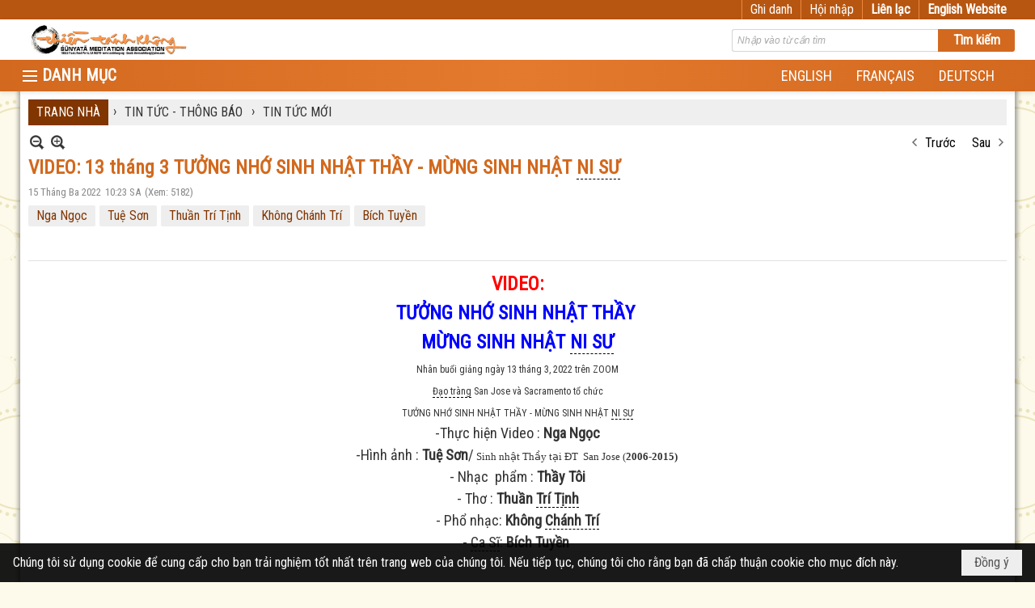

--- FILE ---
content_type: text/html; charset=utf-8
request_url: https://tanhkhong.org/a3070/video-tuong-nho-sinh-nhat-thay-mung-sinh-nhat-ni-su
body_size: 64747
content:
<!DOCTYPE html><html lang="vi-VN" data-culture="vi-VN" itemscope itemtype="http://schema.org/WebPage"><head><title>VIDEO: 13 tháng 3 TƯỞNG NHỚ SINH NHẬT THẦY - MỪNG SINH NHẬT NI SƯ - TIN TỨC MỚI - HỘI THIỀN TÁNH KHÔNG TRUNG ƯƠNG</title><meta http-equiv="Content-Type" content="text/html; charset=utf-8"><meta name="viewport" content="width=device-width, initial-scale=1.0, maximum-scale=5"><meta name="format-detection" content="telephone=no"><link href="https://tanhkhong.org/rss/104/tin-tuc-moi" rel="alternate" title="HỘI THIỀN TÁNH KHÔNG TRUNG ƯƠNG - TIN TỨC MỚI [RSS]" type="application/rss+xml"><meta id="mt_description" itemprop="description" content="-Thực hiện Video : Nga Ngọc
- Hình ảnh : Tuệ Sơn/ Sinh nhật Thầy tại ĐT  San Jose 2006-2015 
- Nhạc  phẩm : Thầy Tôi
- Tác giả : Thuần Trí Tịnh
- Phổ nhạc: Không Chánh Trí
- Ca Sĩ: Bích Tuyền"><meta id="mt_entitypage" itemprop="mainEntityOfPage" content="/"><meta property="og:type" content="article"><meta property="og:site_name" content="HỘI THIỀN TÁNH KHÔNG TRUNG ƯƠNG"><meta property="og:url" content="https://tanhkhong.org/a3070/video-tuong-nho-sinh-nhat-thay-mung-sinh-nhat-ni-su"><meta itemprop="og:headline" content="VIDEO: 13 tháng 3 TƯỞNG NHỚ SINH NHẬT THẦY - MỪNG SINH NHẬT NI SƯ"><meta itemprop="og:description" content="-Thực hiện Video : Nga Ngọc
- Hình ảnh : Tuệ Sơn/ Sinh nhật Thầy tại ĐT  San Jose 2006-2015 
- Nhạc  phẩm : Thầy Tôi
- Tác giả : Thuần Trí Tịnh
- Phổ nhạc: Không Chánh Trí
- Ca Sĩ: Bích Tuyền"><meta property="og:image" content="https://tanhkhong.org/images/file/xIXGeWAH2ggBAIpX/w600/13-thang-3-tuong-nho-sinh-nhat-thay-mung-sinh-nhat-ni-su.jpg"><meta property="og:title" content="VIDEO: 13 tháng 3 TƯỞNG NHỚ SINH NHẬT THẦY - MỪNG SINH NHẬT NI SƯ"><meta property="og:description" content="-Thực hiện Video : Nga Ngọc
- Hình ảnh : Tuệ Sơn/ Sinh nhật Thầy tại ĐT  San Jose 2006-2015 
- Nhạc  phẩm : Thầy Tôi
- Tác giả : Thuần Trí Tịnh
- Phổ nhạc: Không Chánh Trí
- Ca Sĩ: Bích Tuyền"><meta name="twitter:card" content="summary"><meta name="twitter:url" content="https://tanhkhong.org/a3070/video-tuong-nho-sinh-nhat-thay-mung-sinh-nhat-ni-su"><meta name="twitter:title" content="VIDEO: 13 tháng 3 TƯỞNG NHỚ SINH NHẬT THẦY - MỪNG SINH NHẬT NI SƯ"><meta name="twitter:description" content="-Thực hiện Video : Nga Ngọc
- Hình ảnh : Tuệ Sơn/ Sinh nhật Thầy tại ĐT  San Jose 2006-2015 
- Nhạc  phẩm : Thầy Tôi
- Tác giả : Thuần Trí Tịnh
- Phổ nhạc: Không Chánh Trí
- Ca Sĩ: Bích Tuyền"><meta name="twitter:image" content="https://tanhkhong.org/images/file/xIXGeWAH2ggBAIpX/w600/13-thang-3-tuong-nho-sinh-nhat-thay-mung-sinh-nhat-ni-su.jpg"><meta name="author" content="HỘI THIỀN TÁNH KHÔNG TRUNG ƯƠNG"><meta name="keywords" content="Nga Ngọc,Tuệ Sơn,Thuần Trí Tịnh,Không Chánh Trí,Bích Tuyền,"><meta name="description" content="-Thực hiện Video : Nga Ngọc
- Hình ảnh : Tuệ Sơn/ Sinh nhật Thầy tại ĐT  San Jose 2006-2015 
- Nhạc  phẩm : Thầy Tôi
- Tác giả : Thuần Trí Tịnh
- Phổ nhạc: Không Chánh Trí
- Ca Sĩ: Bích Tuyền"><link href="/content/themes/responsive/VNVN00079/css/BQDqAD8YHZliLVAGbGwaBvMybJpsbBoG8zJsmoK-4AXEAKhh.fcss" rel="preload" as="style"><link href="/content/plugins/nv3_plg_sd_Lightbox2/lightbox2/css/AQBAACCTVQs-reU0SGpjLUnSGZdIamMtSdIZlyCTVQs-reU0.fcss" rel="preload" as="style"><link href="/content/themes/responsive/VNVN00079/css/AQAgAOTWN-8wREMt4d-LQPPfvuvh34tA89--6-TWN-8wREMt.fcss" rel="preload" as="style"><link href="/content/themes/responsive/VNVN00079/css/EgAsBF63QzNf1IfQrJH_uPfD7x2skf-498PvHXXijNp3Kld3.fcss" rel="preload" as="style"><link href="/content/themes/responsive/VNVN00079/browser/AwBTAEQuvSwLhG9oyT40zZvaXszJPjTNm9pezCsSTnHmOxEP.fcss" rel="preload" as="style"><link href="/content/themes/responsive/VNVN00079/__skins/d2691e/AQA-ANApMcMidXAwRUgqUcHaRf9FSCpRwdpF_9ApMcMidXAw.fcss" rel="preload" as="style"><link href="/content/themes/responsive/VNVN00079/css/BQDqAD8YHZliLVAGbGwaBvMybJpsbBoG8zJsmoK-4AXEAKhh.fcss" rel="stylesheet" type="text/css"><link href="/content/plugins/nv3_plg_sd_Lightbox2/lightbox2/css/AQBAACCTVQs-reU0SGpjLUnSGZdIamMtSdIZlyCTVQs-reU0.fcss" rel="stylesheet" type="text/css"><link href="/content/themes/responsive/VNVN00079/css/AQAgAOTWN-8wREMt4d-LQPPfvuvh34tA89--6-TWN-8wREMt.fcss" rel="stylesheet" type="text/css"><link href="/content/themes/responsive/VNVN00079/css/EgAsBF63QzNf1IfQrJH_uPfD7x2skf-498PvHXXijNp3Kld3.fcss" rel="stylesheet" type="text/css"><link href="/content/themes/responsive/VNVN00079/browser/AwBTAEQuvSwLhG9oyT40zZvaXszJPjTNm9pezCsSTnHmOxEP.fcss" rel="stylesheet" type="text/css"><link href="/content/themes/responsive/VNVN00079/__skins/d2691e/AQA-ANApMcMidXAwRUgqUcHaRf9FSCpRwdpF_9ApMcMidXAw.fcss" rel="stylesheet" type="text/css"><noscript><link type="text/css" rel="stylesheet" href="/content/themes/responsive/VNVN00079/css/AQAmAINPjKIJW47QTE4han0uQxpMTiFqfS5DGoNPjKIJW47Q.fcss"></noscript><link rel="canonical" href="https://tanhkhong.org/a3070/video-tuong-nho-sinh-nhat-thay-mung-sinh-nhat-ni-su"><link rel="icon" sizes="192x192" href="https://tanhkhong.org/images/file/VpMO9yoa0wgBAn8p/web-app-icon-thien-tanh-khong-144x144.png"><link rel="icon" sizes="128x128" href="https://tanhkhong.org/images/file/VpMO9yoa0wgBAn8p/w150/web-app-icon-thien-tanh-khong-144x144.png"><link rel="apple-touch-icon" href="https://tanhkhong.org/images/file/VpMO9yoa0wgBAn8p/web-app-icon-thien-tanh-khong-144x144.png"><link rel="apple-touch-icon" sizes="76x76" href="https://tanhkhong.org/images/file/VpMO9yoa0wgBAn8p/w100/web-app-icon-thien-tanh-khong-144x144.png"><link rel="apple-touch-icon" sizes="120x120" href="https://tanhkhong.org/images/file/VpMO9yoa0wgBAn8p/w150/web-app-icon-thien-tanh-khong-144x144.png"><link rel="apple-touch-icon" sizes="152x152" href="https://tanhkhong.org/images/file/VpMO9yoa0wgBAn8p/web-app-icon-thien-tanh-khong-144x144.png"><meta name="apple-mobile-web-app-title" content="THIEN&#32;TANH&#32;KHONG"><meta name="application-name" content="THIEN&#32;TANH&#32;KHONG"><link rel="shortcut icon" type="image/x-icon" href="https://tanhkhong.org/images/file/hhwKp0d_0QgBAis7/favicon.png"><script id="script_loader_init">document.cookie='fn_screen='+window.innerWidth+'x'+window.innerHeight+'; path=/';if(!$)var _$=[],_$$=[],$=function(f){_$.push(f)},js_loader=function(f){_$$.push(f)}</script><script>(function(){var l=window.language,a={"message":"Thông báo","ok":"Đồng ý","cancel":"Hủy lệnh","close":"Đóng lại","enable_cookie":"Trình duyệt của bạn đã tắt cookie. Hãy chắc chắn rằng cookie được bật và thử lại.","":""};if(!l){l=window.language={}}for(var n in a){if(!l[n])l[n]=a[n]}})()</script><style>body { background-color:#f9cb9c; }body { background: #fdfaeb url(/images/file/6z_8klrq1wgBAHwL/bg-pattern.jpg) repeat center 0; }
.bg_body {  background: url(/images/file/VrEUlVrq1wgBAlUr/body-shadow.png) repeat-y center 0; height: auto;}
.nw_root { padding-top: 113px; }
.topmenu_style .nw_menu_vertical .liMenu .aMenu { font-size: 15px; padding-top: 3px; padding-bottom: 3px;}
.topmenu_style .nw_menu_vertical .ulMenu .ulMenu .liMenu .aMenu { font-weight: 500; padding-top: 3px; padding-bottom: 3px;}
.vnvn00079_parentnews1 .pl_list .pl_thumbnail_border, 
.vnvn00079_parentnews1 .pl_list .pl_thumbnail_border a,
.vnvn00079_parentnews1 .pl_list .pl_thumbnail_border a img,
.vnvn00079_parentnews1 .pl_list .pl_thumbnail_border, 
.vnvn00079_parentnews1 .pl_list .pl_thumbnail_border a,
.vnvn00079_parentnews1 .pl_list .pl_thumbnail_border a img,
.vnvn00079_parentnews2 .pl_list .pl_thumbnail_border, 
.vnvn00079_parentnews2 .pl_list .pl_thumbnail_border a,
.vnvn00079_parentnews2 .pl_list .pl_thumbnail_border a img,
.vnvn00079_parentnews2 .pl_list .pl_thumbnail_border, 
.vnvn00079_parentnews2 .pl_list .pl_thumbnail_border a,
.vnvn00079_parentnews2 .pl_list .pl_thumbnail_border a img { width: 80px; height: auto;}
.topmenu_style .nw_menu_vertical .ulMenu .ulMenu { max-height: 650px; overflow-y: auto;}
.nw_weblink_content .wlk_image img { height: auto; width: 120px;}
.nw_post_detail .pd_header { padding-right: 0; min-height: 0; position: relative;}
.topmenu_style .nw_menu_vertical .liMenu .nw_menu_icon { float: left;}
.vnvn00079_parentnews4 .pl_row_first .pl_title:before { display: none; }
.vnvn00079_parentnews4 .pl_row_first .pl_title h2 { display: block; font-size: 18px!important; font-weight: 700!important;}
.vnvn00079_parentnews4 .nw_box_list_brief .pl_row_first .pl_thumbnail { margin: 0 0 10px 0;}
.vnvn00079_parentnews4 .pl_row_first .pl_readmore a { display: block!important;}
.vnvn00079_parentnews4 .pl_list .pl_thumbnail_border a,
.vnvn00079_parentnews4 .pl_list .pl_thumbnail_border a img { width: 80px; height: auto;} */
.vnvn00079_parentnews4 .pl_list .pl_title h2 { font-size: 16px; font-weight: 500;}
.vnvn00079_parentnews4 .pl_list .pl_brief { display: none;}
.vnvn00079_parentnews4 .pl_list .pl_thumbnail_border { border: 0; padding: 0;}
.vnvn00079_parentnews4 .pl_list .pl_readmore a { display: none;}

.nw_analytics_visitor::before { content: "KHÁCH THĂM VIẾNG: ";}

.nw_book_tree .expanded, .nw_book_tree .collapsed, .nw_book_tree .none {background-position-y: 10px; height: 24px;}
.nw_book_tree ul li a {white-space: normal; font-weight: bold;}
.nw_book_tree ul ul li a { font-weight: 400;}


@media (max-width: 997px) {
	.nw_root { padding-top: 74px; }
.region_banner .nw_lym_content { padding-left: 0; padding-right: 0; }
}
@media (max-width: 640px) {
.nw_book_tree {
    float: none;
    clear: right;
    width: 100%;
    margin-left: 0;
}
}.visible-mobile{ display: none !important}.visible-tablet{ display: none !important}.visible-classic{ display: none !important}</style><style>.nw_pagepost_hascontent_visible{display:block}.nw_pagepost_hascontent_hidden{display:none}</style></head><body class="lang_vi  css_device_Modern"><div id="meta_publisher" itemprop="publisher" itemscope itemtype="https://schema.org/Organization"><div itemprop="logo" itemscope itemtype="https://schema.org/ImageObject"><meta itemprop="url" content="https://tanhkhong.org/images/file/_rJeSLhG0ggBAPZc/thien-tanh-khong-banner.jpg"><meta itemprop="width" content="720"><meta itemprop="height" content="137"></div><meta itemprop="name" content="HỘI&#32;THIỀN&#32;TÁNH&#32;KHÔNG&#32;TRUNG&#32;ƯƠNG"><meta itemprop="url" content="https://tanhkhong.org/"></div><div class="bg_body_head"><div></div></div><div class="bg_body"><div id="nw_root" class="nw_root"><div class="nw_lym_area nw_lym_container"><div class="nw_lym_row div_top_scroll&#32;&#32;div_top&#32;div_bgtop" data-name="TOP" id="nwwg_276" data-wid="276"><div class="nw_lym_area"><div class="nw_lym_row region_maxwidth" style="z-index:&#32;999;&#32;position:&#32;relative;&#32;display:&#32;block;&#32;color:&#32;#fff;" data-name="region_maxwidth" id="nwwg_384" data-wid="384"><div class="nw_lym_area"><div class="nw_lym_row" data-name="Row" id="nwwg_385" data-wid="385"><div class="nw_lym_content"><div class="nw_widget div_top_item" style="float:&#32;right;" data-name="LANGUAGE" id="nwwg_386" data-wid="386"><div class="nw_boxing_padding nw_adspot nw_ver_adspotgroup" id="adspotgroup_id__386"><div class="nw_ver_adspotgroup_h"><div id="adspot_id__24"><div class="nw_async noscript" data-type="adspot" data-src="/banner/24/637325401785915354/635230020230823001"><noscript><iframe title="adv" class="adspot_iframe" src="/banner/24/637325401785915354/635230020230823001" style="border:0"></iframe></noscript></div><div class="clear"></div></div></div></div></div><div class="nw_widget div_top_item" style="float:&#32;right;" data-name="CONTACT&#32;TOP" id="nwwg_387" data-wid="387"><div class="nw_boxing_padding nw_adspot nw_ver_adspotgroup" id="adspotgroup_id__387"><div class="nw_ver_adspotgroup_h"><div id="adspot_id__25"><div class="nw_async noscript" data-type="adspot" data-src="/banner/25/637325403939510404/635230020230823001"><noscript><iframe title="adv" class="adspot_iframe" src="/banner/25/637325403939510404/635230020230823001" style="border:0"></iframe></noscript></div><div class="clear"></div></div></div></div></div><div class="nw_widget" style="float:&#32;right;" data-name="REGISTER&#32;-&#32;LOGIN" id="nwwg_388" data-wid="388"><div class="div_show_large"><span class="div_top_item"><a href="/user/register/L2EzMDcwL3ZpZGVvLXR1b25nLW5oby1zaW5oLW5oYXQtdGhheS1tdW5nLXNpbmgtbmhhdC1uaS1zdQ" target="_self">Ghi danh</a></span><span class="div_userSeperator"></span><span class="div_top_item"><a href="/login/L2EzMDcwL3ZpZGVvLXR1b25nLW5oby1zaW5oLW5oYXQtdGhheS1tdW5nLXNpbmgtbmhhdC1uaS1zdQ" target="_self">Hội nhập</a></span></div><div class="div_show_small"><span class="div_top_item"><a href="/user/register/L2EzMDcwL3ZpZGVvLXR1b25nLW5oby1zaW5oLW5oYXQtdGhheS1tdW5nLXNpbmgtbmhhdC1uaS1zdQ" target="_self"><img src="/images/site/blank.png" style="float: none; clear: both; margin: 0 auto -2px auto;" data-info="16,16" alt="Ghi danh" title="Ghi danh" width="16" height="16" class="imglazy" data-original="/images/file/s5Njt3vq1wgBAmEa/icon-register.png"><noscript><img src="/images/file/s5Njt3vq1wgBAmEa/icon-register.png" style="float: none; clear: both; margin: 0 auto -2px auto;" data-info="16,16" alt="Ghi danh" title="Ghi danh" width="16" height="16"></noscript></a></span><span class="div_userSeperator"></span><span class="div_top_item"><a href="/login/L2EzMDcwL3ZpZGVvLXR1b25nLW5oby1zaW5oLW5oYXQtdGhheS1tdW5nLXNpbmgtbmhhdC1uaS1zdQ" target="_self"><img src="/images/site/blank.png" style="float: none; clear: both; margin: 0 auto -2px auto;" data-info="16,16" alt="Hội nhập" title="Hội nhập" width="16" height="16" class="imglazy" data-original="/images/file/TIUutXvq1wgBApoh/icon-login.png"><noscript><img src="/images/file/TIUutXvq1wgBApoh/icon-login.png" style="float: none; clear: both; margin: 0 auto -2px auto;" data-info="16,16" alt="Hội nhập" title="Hội nhập" width="16" height="16"></noscript></a></span></div></div><div class="clear"></div></div></div><div class="clear"></div></div><div class="clear"></div></div><div class="clear"></div></div><div class="clear"></div></div><div class="nw_lym_row" data-name="Row" id="nwwg_383" data-wid="383"><div class="nw_lym_content"><div class="clear"></div></div></div><div class="nw_lym_row show_in_pc&#32;div_top_scroll" style="top:&#32;24px;" data-name="show_in_pc" id="nwwg_382" data-wid="382"><div class="nw_lym_area"><div class="nw_lym_row region_maxwidth" style="z-index:&#32;999;&#32;position:&#32;relative;&#32;display:&#32;block;" data-name="LOGO&#32;+&#32;SEARCH" id="nwwg_389" data-wid="389"><div class="nw_lym_area"><div class="nw_lym_row" data-name="Row" id="nwwg_395" data-wid="395"><div class="nw_lym_content"><div class="nw_widget" style="float:&#32;left;" data-name="LOGO" id="nwwg_396" data-wid="396"><div class="nw_boxing_padding nw_adspot nw_ver_adspotgroup" id="adspotgroup_id__396"><div class="nw_ver_adspotgroup_h"><div id="adspot_id__20"><div data-load="1"><a href="/cmd/adv_counter?id=20&amp;href=LHU%2fsc0N2%2f4Rp2iGN7PVTyWvDeKza7sPkiEVlfF7TYtzsreEqPGiUU1SuQ8JIWQEqbaCp00nf5jwHducLYkWbYfDYTGFVg2%2b65IrbJF4WFHsUdzrPp4YuWjA6Epw5OHKj927n6XvI5RLaSraF3Ero7T2ZpYECDfckXyrQhCNu4AHCZeCmuAPSkBFsNcGlpxGgf2FOfohi%2bgjayyGG8VSBehs80q0dWMKJLH6ywBdNnBrvMb3gfyjA0L3C1%2fGpeTc%2blvaJjzm6XVw0UB%2bNH7nB6zrLt2dzmumIxOEuV8%2bWC9k5g43fcIzXKFGwVRz%2b1kqXsPMBff8joqkvj%2bX9tAuw%2fmp9DwTKQ1h0S2OkTQ11oK0yb7o8AnZMDPjVCg3htydiDpS0gDEncWNndVyPbaR%2fH8FM71yvMPumqxVR2Sa1Qi8Pc3uN2NMWMX3MgBn0K8xEVpD%2bWCfWs1gLH5USx7dKkjfgGg4CHzGdGiXELIy1lXDwrrFQGuFEDjPHDmbQC8ITJpewHEQpGgVbF0BN%2bu8epywZbHCmKqwz7fMDWcswPsi2B6ogiIUuTdgmO04O%2f7OTh1uW2%2fkxxwF1YN2bY%2faOs%2fntFjS%2bc6if0MnqsenBABlyOFs18pgMdFc0BGajki%2fIBXcI96rxxlir376wSvguEUlOjShYcPyNp0nXWhGiMQ%3d" title="HỘI THIỀN TÁNH KHÔNG TRUNG ƯƠNG" target="_self" rel="nofollow"><img src="/images/file/_rJeSLhG0ggBAPZc/thien-tanh-khong-banner.jpg" style="float: left; clear: both; margin: 5px auto; display: block; max-width: 100%!important; max-height: 40px!important; width: auto!important; height: auto!important;" data-info="720,137" alt="HỘI THIỀN TÁNH KHÔNG TRUNG ƯƠNG" title="HỘI THIỀN TÁNH KHÔNG TRUNG ƯƠNG" width="720" height="137" ></a></div><div class="clear"></div></div></div></div></div><div class="nw_widget" style="float:&#32;right;&#32;width:&#32;350px;&#32;padding-top:&#32;12px;" data-name="SEARCH" id="nwwg_397" data-wid="397"><div class="nw_boxing_padding"><div class="nw_search"><form action="/search" method="get"><input type="hidden" value="L2EzMDcwL3ZpZGVvLXR1b25nLW5oby1zaW5oLW5oYXQtdGhheS1tdW5nLXNpbmgtbmhhdC1uaS1zdQ" name="r" > <input id="search_k" name="k" maxlength="48" class="textbox nw_search_txt" type="text" placeholder="Nhập vào từ cần tìm" > <input class="button nw_search_btn" type="submit" value="Tìm kiếm" > <label for="search_k" style="position: absolute; top: -5000px; left: -5000px; z-index:-1">Search</label><div class="clear"></div></form></div></div></div><div class="clear"></div></div></div><div class="clear"></div></div><div class="clear"></div></div><div class="nw_lym_row div_bgmenu" data-name="TOP&#32;MENU" id="nwwg_390" data-wid="390"><div class="nw_lym_area"><div class="nw_lym_row region_maxwidth2" style="z-index:&#32;999;&#32;position:&#32;relative;&#32;display:&#32;block;" data-name="maxwidth&#32;1230px" id="nwwg_391" data-wid="391"><div class="nw_lym_area"><div class="nw_lym_row" data-name="Row" id="nwwg_392" data-wid="392"><div class="nw_lym_area"><div class="nw_lym_col col-lg-2 div_icon_menu" data-name="Zone" id="nwwg_531" data-wid="531"><div class="nw_lym_content"><div class="nw_widget topmenu_style" data-name="TOP&#32;MENU" id="nwwg_398" data-wid="398"><div class="nw_menu_vertical nw_menu_popup"><div class="nw_boxing_padding nw_menu_container nw_menu_root"><ul class="ulMenu ulMenu_0"><li class="liMenu liMenuFirst liMenuHasIcon"><a tabindex="0" class="aMenu" href="/p1105/tuong-niem-an-su" title="TƯỞNG NIỆM ÂN SƯ"><span class="nw_menu_icon" style="background-image:url(/images/file/l6XgrU7A1wgBAKVk/h16/thay-thich-thong-triet-size-4x6.jpg);width:16px;height:16px"></span><span class="nw_menu_text">TƯỞNG NIỆM ÂN SƯ</span></a></li><li class="liMenu liMenuHasChild"><a tabindex="0" class="aMenu" href="/p1175/tu-hoc" title="TU HỌC" role="button" aria-expanded="false" id="Kq1ksvMthVaS"><span class="nw_menu_btn"></span><span class="nw_menu_text">TU HỌC</span></a><ul class="ulMenu ulMenu_1" aria-hidden="true" aria-labelledby="Kq1ksvMthVaS"><li class="liMenu liMenuFirst"><a tabindex="-1" class="aMenu" href="/p112/tu-hoc" title="TIN TU HỌC"><span class="nw_menu_text">TIN TU HỌC</span></a></li><li class="liMenu liMenuLast liMenuHasChild"><a tabindex="-1" class="aMenu" href="/p124/noi-dung-tu-hoc" title="NỘI DUNG TU HỌC" role="button" aria-expanded="false" id="rIxlFMhuLzX1"><span class="nw_menu_btn"></span><span class="nw_menu_text">NỘI DUNG TU HỌC</span></a><ul class="ulMenu ulMenu_2" aria-hidden="true" aria-labelledby="rIxlFMhuLzX1"><li class="liMenu liMenuFirst"><a tabindex="-1" class="aMenu" href="/p131/khoa-thien-can-ban" title="Khóa THIỀN CĂN BẢN"><span class="nw_menu_text">Khóa THIỀN CĂN BẢN</span></a></li><li class="liMenu liMenuHasChild"><a tabindex="-1" class="aMenu" href="/p132/khoa-bat-nha" title="Khóa BÁT NHÃ" role="button" aria-expanded="false" id="SKbg3gh9sTTK"><span class="nw_menu_btn"></span><span class="nw_menu_text">Khóa BÁT NHÃ</span></a><ul class="ulMenu ulMenu_3" aria-hidden="true" aria-labelledby="SKbg3gh9sTTK"><li class="liMenu liMenuFirst"><a tabindex="-1" class="aMenu" href="/p133/lop-trung-cap-bat-nha-i" title="Lớp Trung Cấp Bát Nhã I"><span class="nw_menu_text">Lớp Trung Cấp Bát Nhã I</span></a></li><li class="liMenu"><a tabindex="-1" class="aMenu" href="/p134/lop-trung-cap-bat-nha-ii" title="Lớp Trung Cấp Bát Nhã II"><span class="nw_menu_text">Lớp Trung Cấp Bát Nhã II</span></a></li><li class="liMenu"><a tabindex="-1" class="aMenu" href="/p135/lop-trung-cap-bat-nha-iii" title="Lớp Trung Cấp Bát Nhã III"><span class="nw_menu_text">Lớp Trung Cấp Bát Nhã III</span></a></li><li class="liMenu liMenuLast"><a tabindex="-1" class="aMenu" href="/p136/lop-trung-cap-bat-nha-iv" title="Lớp Trung Cấp Bát Nhã IV"><span class="nw_menu_text">Lớp Trung Cấp Bát Nhã IV</span></a></li></ul></li><li class="liMenu liMenuHasChild"><a tabindex="-1" class="aMenu" href="/p137/khoa-tam-ly-hoc-phat-giao" title="Khóa TÂM LÝ HỌC PHẬT GIÁO" role="button" aria-expanded="false" id="JkIpMwj1YRTC"><span class="nw_menu_btn"></span><span class="nw_menu_text">Khóa TÂM LÝ HỌC PHẬT GIÁO</span></a><ul class="ulMenu ulMenu_3" aria-hidden="true" aria-labelledby="JkIpMwj1YRTC"><li class="liMenu liMenuFirst"><a tabindex="-1" class="aMenu" href="/p138/lop-cao-cap-1" title="Lớp Cao Cấp 1"><span class="nw_menu_text">Lớp Cao Cấp 1</span></a></li><li class="liMenu"><a tabindex="-1" class="aMenu" href="/p139/lop-cao-cap-2" title="Lớp Cao Cấp 2"><span class="nw_menu_text">Lớp Cao Cấp 2</span></a></li><li class="liMenu"><a tabindex="-1" class="aMenu" href="/p140/lop-cao-cap-3" title="Lớp Cao Cấp 3"><span class="nw_menu_text">Lớp Cao Cấp 3</span></a></li><li class="liMenu liMenuLast"><a tabindex="-1" class="aMenu" href="/p141/lop-cao-cap-4" title="Lớp Cao Cấp 4"><span class="nw_menu_text">Lớp Cao Cấp 4</span></a></li></ul></li><li class="liMenu liMenuLast"><a tabindex="-1" class="aMenu" href="/p167/khoa-tu-hanh-xuat-gia" title="Khóa TU HẠNH XUẤT GIA"><span class="nw_menu_text">Khóa TU HẠNH XUẤT GIA</span></a></li></ul></li></ul></li><li class="liMenu liMenuHasChild liMenuHasIcon liMenuHasActive liMenuHold"><a tabindex="0" class="aMenu" href="/p1184/tin-tuc-thong-bao" title="TIN TỨC - THÔNG BÁO" role="button" aria-expanded="false" id="iEPxC816F15z"><span class="nw_menu_btn"></span><span class="nw_menu_icon" style="background-image:url(/images/file/18_1l2_i2AgBAB00/w16/news-and-announcements-sq.jpg);width:16px;height:16px"></span><span class="nw_menu_text">TIN TỨC - THÔNG BÁO</span></a><ul class="ulMenu ulMenu_1 ulMenuHasActive" aria-hidden="true" aria-labelledby="iEPxC816F15z"><li class="liMenu liMenuFirst liMenuHasIcon liMenuActive"><a tabindex="-1" class="aMenu" href="/p104/tin-tuc-moi" title="TIN TỨC MỚI"><span class="nw_menu_icon" style="background-image:url(/images/file/7WHrmG_i2AgBAINB/w16/tintuc.jpg);width:16px;height:16px"></span><span class="nw_menu_text">TIN TỨC MỚI</span></a></li><li class="liMenu liMenuHasIcon"><a tabindex="-1" class="aMenu" href="/p106/thong-bao" title="THÔNG BÁO"><span class="nw_menu_icon" style="background-image:url(/images/file/Pj9omG_i2AgBANpo/w16/thong-bao-sq.jpg);width:16px;height:16px"></span><span class="nw_menu_text">THÔNG BÁO</span></a></li><li class="liMenu liMenuLast liMenuHasIcon"><a tabindex="-1" class="aMenu" href="/p170/phan-uu" title="PHÂN ƯU"><span class="nw_menu_icon" style="background-image:url(/images/file/AyjiGHDi2AgBABJT/w16/thanhkinhphanuu-sq.jpg);width:16px;height:16px"></span><span class="nw_menu_text">PHÂN ƯU</span></a></li></ul></li><li class="liMenu"><a tabindex="0" class="aMenu" href="/p1106/tam-tinh-voi-nhau" title="TIẾNG HÁT GIỮA TRỜI - SUỐI NGUỒN HẠNH PHÚC - TÂM TÌNH VỚI NHAU - DẤU CHÂN TRÊN CÁT"><span class="nw_menu_text">TIẾNG HÁT GIỮA TRỜI - SUỐI NGUỒN HẠNH PHÚC - TÂM TÌNH VỚI NHAU - DẤU CHÂN TRÊN CÁT</span></a></li><li class="liMenu liMenuHasChild"><a tabindex="0" class="aMenu" href="/p1176/phap-thoai" title="PHÁP THOẠI" role="button" aria-expanded="false" id="tCkYwOTs0lrb"><span class="nw_menu_btn"></span><span class="nw_menu_text">PHÁP THOẠI</span></a><ul class="ulMenu ulMenu_1" aria-hidden="true" aria-labelledby="tCkYwOTs0lrb"><li class="liMenu liMenuFirst liMenuHasChild liMenuHasIcon"><a tabindex="-1" class="aMenu" href="/p153/phap-thoai-audio" title="Pháp Thoại - Audio" role="button" aria-expanded="false" id="5GfWhIEpLua2"><span class="nw_menu_btn"></span><span class="nw_menu_icon" style="background-image:url(/images/file/HDmGZnl-0QgBANop/w16/audio-icon.jpg);width:16px;height:16px"></span><span class="nw_menu_text">Pháp Thoại - Audio</span></a><ul class="ulMenu ulMenu_2" aria-hidden="true" aria-labelledby="5GfWhIEpLua2"><li class="liMenu liMenuFirst liMenuHasIcon"><a tabindex="-1" class="aMenu" href="/p1009/giao-trinh-audio-khoa-thien-can-ban-va-4-lop-khoa-bat-nha" title="Giáo Trình Tuyển Chọn"><span class="nw_menu_icon" style="background-image:url(/images/file/VpMO9yoa0wgBAn8p/w16/web-app-icon-thien-tanh-khong-144x144.png);width:16px;height:16px"></span><span class="nw_menu_text">Giáo Trình Tuyển Chọn</span></a></li><li class="liMenu liMenuHasIcon"><a tabindex="-1" class="aMenu" href="/p1024/ni-su-triet-nhu-cac-bai-giang-audio" title="Các Bài Giảng Tuyển Chọn"><span class="nw_menu_icon" style="background-image:url(/images/file/VpMO9yoa0wgBAn8p/w16/web-app-icon-thien-tanh-khong-144x144.png);width:16px;height:16px"></span><span class="nw_menu_text">Các Bài Giảng Tuyển Chọn</span></a></li><li class="liMenu"><a tabindex="-1" class="aMenu" href="/p1010/cac-bai-giang-nam-2019" title="Các Bài Giảng Năm 2019"><span class="nw_menu_text">Các Bài Giảng Năm 2019</span></a></li><li class="liMenu"><a tabindex="-1" class="aMenu" href="/p824/cac-bai-giang-nam-2018" title="Các Bài Giảng Năm 2018"><span class="nw_menu_text">Các Bài Giảng Năm 2018</span></a></li><li class="liMenu"><a tabindex="-1" class="aMenu" href="/p721/cac-bai-giang-nam-2017" title="Các Bài Giảng Năm 2017"><span class="nw_menu_text">Các Bài Giảng Năm 2017</span></a></li><li class="liMenu"><a tabindex="-1" class="aMenu" href="/p673/cac-bai-giang-nam-2016" title="Các Bài Giảng Năm 2016"><span class="nw_menu_text">Các Bài Giảng Năm 2016</span></a></li><li class="liMenu"><a tabindex="-1" class="aMenu" href="/p154/thien-can-ban-79" title="Thiền Căn Bản 79"><span class="nw_menu_text">Thiền Căn Bản 79</span></a></li><li class="liMenu"><a tabindex="-1" class="aMenu" href="/p156/trung-cap-1-bat-nha" title="Trung Cấp 1 Bát Nhã"><span class="nw_menu_text">Trung Cấp 1 Bát Nhã</span></a></li><li class="liMenu"><a tabindex="-1" class="aMenu" href="/p157/trung-cap-2-bat-nha" title="Trung Cấp 2 Bát Nhã"><span class="nw_menu_text">Trung Cấp 2 Bát Nhã</span></a></li><li class="liMenu"><a tabindex="-1" class="aMenu" href="/p160/trung-cap-4-bat-nha" title="Trung Cấp 4 Bát Nhã"><span class="nw_menu_text">Trung Cấp 4 Bát Nhã</span></a></li><li class="liMenu liMenuHasChild"><a tabindex="-1" class="aMenu" href="/p158/trung-cap-3-bat-nha" title="Trung Cấp 3 Bát Nhã" role="button" aria-expanded="false" id="XGp39AxLbVPx"><span class="nw_menu_btn"></span><span class="nw_menu_text">Trung Cấp 3 Bát Nhã</span></a><ul class="ulMenu ulMenu_3" aria-hidden="true" aria-labelledby="XGp39AxLbVPx"><li class="liMenu liMenuFirst"><a tabindex="-1" class="aMenu" href="/p563/tai-cac-noi-khac-2013" title="Tại Các Nơi Khác Năm 2013"><span class="nw_menu_text">Tại Các Nơi Khác Năm 2013</span></a></li><li class="liMenu liMenuLast"><a tabindex="-1" class="aMenu" href="/p550/tai-nam-cali-nam-2014" title="Tại Nam California Năm 2014"><span class="nw_menu_text">Tại Nam California Năm 2014</span></a></li></ul></li><li class="liMenu"><a tabindex="-1" class="aMenu" href="/p159/cac-bai-giang-khac" title="Các Bài Giảng Khác"><span class="nw_menu_text">Các Bài Giảng Khác</span></a></li><li class="liMenu liMenuLast"><a tabindex="-1" class="aMenu" href="/p653/tam-ly-hoc-phat-giao-1" title="Tâm Lý Học Phật Giáo 1"><span class="nw_menu_text">Tâm Lý Học Phật Giáo 1</span></a></li></ul></li><li class="liMenu liMenuLast liMenuHasChild liMenuHasIcon"><a tabindex="-1" class="aMenu" href="/p165/phap-thoai-video" title="Pháp Thoại - Video" role="button" aria-expanded="false" id="BrpnfQnSL71w"><span class="nw_menu_btn"></span><span class="nw_menu_icon" style="background-image:url(/images/file/CCaxZnl-0QgBAItg/w16/video-icon-thumbnail.jpg);width:16px;height:16px"></span><span class="nw_menu_text">Pháp Thoại - Video</span></a><ul class="ulMenu ulMenu_2" aria-hidden="true" aria-labelledby="BrpnfQnSL71w"><li class="liMenu liMenuFirst"><a tabindex="-1" class="aMenu" href="/p166/thien-can-ban-71" title="Thiền Căn Bản 71"><span class="nw_menu_text">Thiền Căn Bản 71</span></a></li><li class="liMenu liMenuLast"><a tabindex="-1" class="aMenu" href="/p568/khoa-bat-nha-lop-trung-cap-3" title="KHÓA BÁT NHÃ - Lớp Trung Cấp 3"><span class="nw_menu_text">KHÓA BÁT NHÃ - Lớp Trung Cấp 3</span></a></li></ul></li></ul></li><li class="liMenu"><a tabindex="0" class="aMenu" href="/p1185/dien-dan-cung-nhau-tu-hoc" title="DIỄN ĐÀN: CÙNG NHAU TU HỌC"><span class="nw_menu_text">DIỄN ĐÀN: CÙNG NHAU TU HỌC</span></a></li><li class="liMenu liMenuHasChild liMenuHasIcon"><a tabindex="0" class="aMenu" href="/p1033/ht-thich-thong-triet" title="THÔNG TRIỆT TOÀN TẬP" role="button" aria-expanded="false" id="dMtM3GLvuzLj"><span class="nw_menu_btn"></span><span class="nw_menu_icon" style="background-image:url(/images/file/VpMO9yoa0wgBAn8p/w16/web-app-icon-thien-tanh-khong-144x144.png);width:16px;height:16px"></span><span class="nw_menu_text">THÔNG TRIỆT TOÀN TẬP</span></a><ul class="ulMenu ulMenu_1" aria-hidden="true" aria-labelledby="dMtM3GLvuzLj"><li class="liMenu liMenuFirst liMenuHasChild"><a tabindex="-1" class="aMenu" href="/p1142/cac-giao-trinh" title="THÔNG TRIỆT: CÁC GIÁO TRÌNH" role="button" aria-expanded="false" id="5O9e1oqhnz1o"><span class="nw_menu_btn"></span><span class="nw_menu_text">THÔNG TRIỆT: CÁC GIÁO TRÌNH</span></a><ul class="ulMenu ulMenu_2" aria-hidden="true" aria-labelledby="5O9e1oqhnz1o"><li class="liMenu liMenuFirst"><a tabindex="-1" class="aMenu" href="/p1146/giao-trinh-cac-khoa-lop" title="GIÁO TRÌNH CÁC KHÓA LỚP"><span class="nw_menu_text">GIÁO TRÌNH CÁC KHÓA LỚP</span></a></li><li class="liMenu"><a tabindex="-1" class="aMenu" href="/p1147/tuyen-tap-25-nam-hoang-phap" title="TUYỂN TẬP 25 NĂM HOẰNG PHÁP"><span class="nw_menu_text">TUYỂN TẬP 25 NĂM HOẰNG PHÁP</span></a></li><li class="liMenu liMenuLast liMenuHasChild"><a tabindex="-1" class="aMenu" href="/p149/cac-bai-doc-them" title="BÀI ĐỌC THÊM" role="button" aria-expanded="false" id="WSY5d0uDL4Tw"><span class="nw_menu_btn"></span><span class="nw_menu_text">BÀI ĐỌC THÊM</span></a><ul class="ulMenu ulMenu_3" aria-hidden="true" aria-labelledby="WSY5d0uDL4Tw"><li class="liMenu liMenuFirst"><a tabindex="-1" class="aMenu" href="/p1028/bai-doc-them-thien-can-ban" title="Bài Đọc Thêm Khóa THIỀN CĂN BẢN"><span class="nw_menu_text">Bài Đọc Thêm Khóa THIỀN CĂN BẢN</span></a></li><li class="liMenu"><a tabindex="-1" class="aMenu" href="/p150/trung-cap-1-bat-nha" title="Bài Đọc Thêm Khóa BÁT NHÃ - Lớp TRUNG CẤP 1"><span class="nw_menu_text">Bài Đọc Thêm Khóa BÁT NHÃ - Lớp TRUNG CẤP 1</span></a></li><li class="liMenu"><a tabindex="-1" class="aMenu" href="/p1029/bai-doc-them-khoa-bat-nha-lop-trung-cap-2" title="Bài Đọc Thêm Khóa BÁT NHÃ - Lớp TRUNG CẤP 2"><span class="nw_menu_text">Bài Đọc Thêm Khóa BÁT NHÃ - Lớp TRUNG CẤP 2</span></a></li><li class="liMenu"><a tabindex="-1" class="aMenu" href="/p1030/bai-doc-them-khoa-bat-nha-lop-trung-cap-3" title="Bài Đọc Thêm Khóa BÁT NHÃ - Lớp TRUNG CẤP 3"><span class="nw_menu_text">Bài Đọc Thêm Khóa BÁT NHÃ - Lớp TRUNG CẤP 3</span></a></li><li class="liMenu"><a tabindex="-1" class="aMenu" href="/p1031/bai-doc-them-khoa-bat-nha-lop-trung-cap-4" title="Bài Đọc Thêm Khóa BÁT NHÃ - Lớp TRUNG CẤP 4"><span class="nw_menu_text">Bài Đọc Thêm Khóa BÁT NHÃ - Lớp TRUNG CẤP 4</span></a></li><li class="liMenu"><a tabindex="-1" class="aMenu" href="/p1551/bai-doc-them-khoa-chuyen-tu-thien-dinh" title="Bài Đọc Thêm khóa CHUYÊN TU THIỀN ĐỊNH"><span class="nw_menu_text">Bài Đọc Thêm khóa CHUYÊN TU THIỀN ĐỊNH</span></a></li><li class="liMenu liMenuLast"><a tabindex="-1" class="aMenu" href="/p3193/bai-doc-them-trich-tuyen" title="Bài Đọc Thêm TRÍCH TUYỂN"><span class="nw_menu_text">Bài Đọc Thêm TRÍCH TUYỂN</span></a></li></ul></li></ul></li><li class="liMenu liMenuHasChild"><a tabindex="-1" class="aMenu" href="/p1143/thong-triet-cac-tac-pham" title="THÔNG TRIỆT: CÁC TÁC PHẨM" role="button" aria-expanded="false" id="kVY71tQvenxE"><span class="nw_menu_btn"></span><span class="nw_menu_text">THÔNG TRIỆT: CÁC TÁC PHẨM</span></a><ul class="ulMenu ulMenu_2" aria-hidden="true" aria-labelledby="kVY71tQvenxE"><li class="liMenu liMenuFirst liMenuHasChild"><a tabindex="-1" class="aMenu" href="/p144/sach-da-phat-hanh" title="SÁCH đã phát hành" role="button" aria-expanded="false" id="3GLyWulzzU6w"><span class="nw_menu_btn"></span><span class="nw_menu_text">SÁCH đã phát hành</span></a><ul class="ulMenu ulMenu_3" aria-hidden="true" aria-labelledby="3GLyWulzzU6w"><li class="liMenu liMenuFirst liMenuLast"><a tabindex="-1" class="aMenu" href="/p145/bai-trinh-thay" title="Bai Trinh Thay"><span class="nw_menu_text">Bai Trinh Thay</span></a></li></ul></li><li class="liMenu liMenuLast"><a tabindex="-1" class="aMenu" href="/p1218/tuyen-tap-tho" title="Tuyển Tập Thơ"><span class="nw_menu_text">Tuyển Tập Thơ</span></a></li></ul></li><li class="liMenu"><a tabindex="-1" class="aMenu" href="/p130/thien-khoa-hoc" title="THÔNG TRIỆT: THIỀN &amp; KHOA HỌC"><span class="nw_menu_text">THÔNG TRIỆT: THIỀN &amp; KHOA HỌC</span></a></li><li class="liMenu"><a tabindex="-1" class="aMenu" href="/p161/khi-cong" title="THÔNG TRIỆT: KHÍ CÔNG"><span class="nw_menu_text">THÔNG TRIỆT: KHÍ CÔNG</span></a></li><li class="liMenu liMenuLast"><a tabindex="-1" class="aMenu" href="/p1145/thong-triet-cac-bo-anh" title="THÔNG TRIỆT: CÁC BỘ ẢNH"><span class="nw_menu_text">THÔNG TRIỆT: CÁC BỘ ẢNH</span></a></li></ul></li><li class="liMenu liMenuHasChild"><a tabindex="0" class="aMenu" href="/p1273/kinh-nguyen-thuy" title="KINH NGUYÊN THỦY" role="button" aria-expanded="false" id="2qdAJYeJr6vm"><span class="nw_menu_btn"></span><span class="nw_menu_text">KINH NGUYÊN THỦY</span></a><ul class="ulMenu ulMenu_1" aria-hidden="true" aria-labelledby="2qdAJYeJr6vm"><li class="liMenu liMenuFirst"><a tabindex="-1" class="aMenu" href="/p1274/dai-tang-kinh-nikaya" title="SÁCH NÓI ĐẠI TẠNG KINH NIKAYA"><span class="nw_menu_text">SÁCH NÓI ĐẠI TẠNG KINH NIKAYA</span></a></li><li class="liMenu"><a tabindex="-1" class="aMenu" href="/p4091/cac-bai-kinh-tuyen-chon-trong-giao-trinh" title="Các bài KINH TUYỄN CHỌN trong Giáo trình"><span class="nw_menu_text">Các bài KINH TUYỄN CHỌN trong Giáo trình</span></a></li><li class="liMenu liMenuLast"><a tabindex="-1" class="aMenu" href="/p4546/trich-doan-loi-phat-day" title="Trích Đoạn LỜI pHẬT DẠY"><span class="nw_menu_text">Trích Đoạn LỜI pHẬT DẠY</span></a></li></ul></li><li class="liMenu"><a tabindex="0" class="aMenu" href="/p121/hinh-anh" title="HÌNH ẢNH"><span class="nw_menu_text">HÌNH ẢNH</span></a></li><li class="liMenu liMenuHasChild"><a tabindex="0" class="aMenu" href="/p114/thu-vien" title="THƯ VIỆN" role="button" aria-expanded="false" id="eJQMhNkNrjZA"><span class="nw_menu_btn"></span><span class="nw_menu_text">THƯ VIỆN</span></a><ul class="ulMenu ulMenu_1" aria-hidden="true" aria-labelledby="eJQMhNkNrjZA"><li class="liMenu liMenuFirst"><a tabindex="-1" class="aMenu" href="/p118/bai-tuong-trinh" title="Bài Tường Trình"><span class="nw_menu_text">Bài Tường Trình</span></a></li><li class="liMenu"><a tabindex="-1" class="aMenu" href="/p119/bai-doc-them-pdf" title="Bài Đọc Thêm PDF"><span class="nw_menu_text">Bài Đọc Thêm PDF</span></a></li><li class="liMenu"><a tabindex="-1" class="aMenu" href="/p117/video" title="Video"><span class="nw_menu_text">Video</span></a></li><li class="liMenu"><a tabindex="-1" class="aMenu" href="/p115/cac-ban-tin-va-tap-san" title="Các Bản Tin và Tập San"><span class="nw_menu_text">Các Bản Tin và Tập San</span></a></li><li class="liMenu"><a tabindex="-1" class="aMenu" href="/p116/cac-dac-san" title="Các Đặc San"><span class="nw_menu_text">Các Đặc San</span></a></li><li class="liMenu"><a tabindex="-1" class="aMenu" href="/p1086/nghi-thuc-thien-tong" title="Nghi Thức Thiền Tông"><span class="nw_menu_text">Nghi Thức Thiền Tông</span></a></li><li class="liMenu"><a tabindex="-1" class="aMenu" href="/p152/chia-xe-kinh-nghiem" title="Chia Sẻ Kinh Nghiệm"><span class="nw_menu_text">Chia Sẻ Kinh Nghiệm</span></a></li><li class="liMenu liMenuHasChild"><a tabindex="-1" class="aMenu" href="/p143/phat-hanh-bang-sach" title="PHÁT HÀNH BĂNG SÁCH" role="button" aria-expanded="false" id="WmGCMJsDR6OY"><span class="nw_menu_btn"></span><span class="nw_menu_text">PHÁT HÀNH BĂNG SÁCH</span></a><ul class="ulMenu ulMenu_2" aria-hidden="true" aria-labelledby="WmGCMJsDR6OY"><li class="liMenu liMenuFirst liMenuLast"><a tabindex="-1" class="aMenu" href="/p147/cd-da-phat-hanh" title="CD đã phát hành"><span class="nw_menu_text">CD đã phát hành</span></a></li></ul></li><li class="liMenu liMenuLast"><a tabindex="-1" class="aMenu" href="/p2858/nhac-thien" title="NHẠC THIỀN Tánh Không"><span class="nw_menu_text">NHẠC THIỀN Tánh Không</span></a></li></ul></li><li class="liMenu"><a tabindex="0" class="aMenu" href="/p1556/song-ngu-anh-viet" title="BILINGUAL LINK ENGLISH VIETNAMESE"><span class="nw_menu_text">BILINGUAL LINK ENGLISH VIETNAMESE</span></a></li><li class="liMenu"><a tabindex="0" class="aMenu" href="/p1780/fran-ais-vietnamese-bilingual" title="ARTICLES BILINGUES FRANÇAIS-VIETNAMIEN"><span class="nw_menu_text">ARTICLES BILINGUES FRANÇAIS-VIETNAMIEN</span></a></li><li class="liMenu"><a tabindex="0" class="aMenu" href="/p1815/deutsch-vietnamesisch-zweisprachig" title="DEUTSCH-VIETNAMESISCH ZWEISPRACHIG"><span class="nw_menu_text">DEUTSCH-VIETNAMESISCH ZWEISPRACHIG</span></a></li><li class="liMenu liMenuHasChild"><a tabindex="0" class="aMenu" href="/p111/cac-dao-trang" title="LINK CÁC ĐẠO TRÀNG" role="button" aria-expanded="false" id="aJFb8Zeu1Bcy"><span class="nw_menu_btn"></span><span class="nw_menu_text">LINK CÁC ĐẠO TRÀNG</span></a><ul class="ulMenu ulMenu_1" aria-hidden="true" aria-labelledby="aJFb8Zeu1Bcy"><li class="liMenu liMenuFirst"><a tabindex="-1" class="aMenu" href="https://thientanhkhong.org/" target="_blank" title="HTTK TEXAS"><span class="nw_menu_text">HTTK TEXAS</span></a></li><li class="liMenu"><a tabindex="-1" class="aMenu" href="https://meditation-sunyata.paris" target="_blank" title="HTTK PARIS"><span class="nw_menu_text">HTTK PARIS</span></a></li><li class="liMenu"><a tabindex="-1" class="aMenu" href="/p572/httk-toulouse" title="HTTK TOULOUSE"><span class="nw_menu_text">HTTK TOULOUSE</span></a></li><li class="liMenu"><a tabindex="-1" class="aMenu" href="http://www.sunyata-meditation.com/" target="_blank" title="HTTK STUTTGART"><span class="nw_menu_text">HTTK STUTTGART</span></a></li><li class="liMenu"><a tabindex="-1" class="aMenu" href="/p574/dttk-oregon" title="ĐTTK OREGON"><span class="nw_menu_text">ĐTTK OREGON</span></a></li><li class="liMenu"><a tabindex="-1" class="aMenu" href="http://hoithientanhkhongontario.org/" target="_blank" title="HTTK ONTARIO"><span class="nw_menu_text">HTTK ONTARIO</span></a></li><li class="liMenu"><a tabindex="-1" class="aMenu" href="http://www.tanhkhongnorcal.net/" target="_blank" title="ĐTTK SAN JOSE"><span class="nw_menu_text">ĐTTK SAN JOSE</span></a></li><li class="liMenu"><a tabindex="-1" class="aMenu" href="/p577/httk-toronto" title="ĐTTK SYDNEY"><span class="nw_menu_text">ĐTTK SYDNEY</span></a></li><li class="liMenu"><a tabindex="-1" class="aMenu" href="/p580/dttk-hoa-thinh-don" title="ĐTTK HOA THỊNH ĐỐN"><span class="nw_menu_text">ĐTTK HOA THỊNH ĐỐN</span></a></li><li class="liMenu"><a tabindex="-1" class="aMenu" href="http://www.sunyata-meditation-ch.org/" target="_blank" title="HTTK THỤY SỸ"><span class="nw_menu_text">HTTK THỤY SỸ</span></a></li><li class="liMenu"><a tabindex="-1" class="aMenu" href="/p631/httk-nam-cali" title="HTTK Nam CALI"><span class="nw_menu_text">HTTK Nam CALI</span></a></li><li class="liMenu liMenuLast"><a tabindex="-1" class="aMenu" href="http://www.hoithientanhkhongsacramento.org/" target="_blank" title="HTTK SACRAMENTO"><span class="nw_menu_text">HTTK SACRAMENTO</span></a></li></ul></li><li class="liMenu liMenuLast"><a tabindex="0" class="aMenu" href="/p142/email-register" title="Email Register"><span class="nw_menu_text">Email Register</span></a></li></ul><div class="clear"></div></div></div></div><div class="clear"></div></div></div><div class="nw_lym_col col-lg-10" data-name="Zone" id="nwwg_532" data-wid="532"><div class="nw_lym_content"><div class="nw_widget div_topmenu_style2" style="float:&#32;right;" data-name="TOP&#32;CATEGORIES" id="nwwg_533" data-wid="533"><div class="nw_menu_horizontal nw_menu_popup"><div class="nw_boxing_padding nw_menu_container nw_menu_root"><ul class="ulMenu ulMenu_0"><li class="liMenu liMenuFirst"><a tabindex="0" class="aMenu" href="/p639/trang-nha-tieng-anh-english-website-" title="ENGLISH"><span class="nw_menu_text">ENGLISH</span></a></li><li class="liMenu"><a tabindex="0" class="aMenu" href="/p1778/fran-ais" title="FRANÇAIS"><span class="nw_menu_text">FRANÇAIS</span></a></li><li class="liMenu liMenuLast"><a tabindex="0" class="aMenu" href="/p1814/deutsch" title="DEUTSCH"><span class="nw_menu_text">DEUTSCH</span></a></li></ul><div class="clear"></div></div></div></div><div class="clear"></div></div></div><div class="clear"></div></div><div class="clear"></div></div><div class="clear"></div></div><div class="clear"></div></div><div class="clear"></div></div><div class="clear"></div></div><div class="clear"></div></div><div class="clear"></div></div><div class="nw_lym_row" data-name="Row" id="nwwg_381" data-wid="381"><div class="nw_lym_content"><div class="clear"></div></div></div><div class="nw_lym_row col-no-padding&#32;show_in_mobile&#32;div_top_scroll" style="top:&#32;24px;" data-name="show_in_mobile" id="nwwg_380" data-wid="380"><div class="nw_lym_area"><div class="nw_lym_row" data-name="Row" id="nwwg_400" data-wid="400"><div class="nw_lym_content"><div class="nw_widget" style="float:&#32;left;" data-name="LOGO&#32;SMALL" id="nwwg_401" data-wid="401"><div class="nw_boxing_padding nw_adspot nw_ver_adspotgroup" id="adspotgroup_id__401"><div class="nw_ver_adspotgroup_h"><div id="adspot_id__21"><div class="nw_async noscript" data-type="adspot" data-src="/banner/21/637235566769414304/635230020230823001"><noscript><iframe title="adv" class="adspot_iframe" src="/banner/21/637235566769414304/635230020230823001" style="border:0"></iframe></noscript></div><div class="clear"></div></div></div></div></div><div class="nw_widget" data-name="MENU&#32;MOBILE" id="nwwg_402" data-wid="402"><div class="nw_menu_mobile"><button aria-label="Open Menu" class="nw_menu_mobile_button nw_menu_mobile_button_collapse" id="9aBvOTD7iZcm" aria-expanded="false"><span class="icon-bar"></span><span class="icon-bar"></span><span class="icon-bar"></span></button><div class="nw_boxing_padding nw_menu_container nw_menu_root" aria-labelledby="9aBvOTD7iZcm"><ul class="ulMenu ulMenu_0"><li class="liMenu liMenuFirst liMenuHasIcon"><a tabindex="0" class="aMenu" href="/p1105/tuong-niem-an-su" title="TƯỞNG NIỆM ÂN SƯ"><span class="nw_menu_icon" style="background-image:url(/images/file/l6XgrU7A1wgBAKVk/h16/thay-thich-thong-triet-size-4x6.jpg);width:16px;height:16px"></span><span class="nw_menu_text">TƯỞNG NIỆM ÂN SƯ</span></a></li><li class="liMenu liMenuHasChild"><a tabindex="0" class="aMenu" href="/p1175/tu-hoc" title="TU HỌC" role="button" aria-expanded="false" id="DY9EwlRgcYeR"><span class="nw_menu_btn"></span><span class="nw_menu_text">TU HỌC</span></a><ul class="ulMenu ulMenu_1" aria-hidden="true" aria-labelledby="DY9EwlRgcYeR"><li class="liMenu liMenuFirst"><a tabindex="-1" class="aMenu" href="/p112/tu-hoc" title="TIN TU HỌC"><span class="nw_menu_text">TIN TU HỌC</span></a></li><li class="liMenu liMenuLast liMenuHasChild"><a tabindex="-1" class="aMenu" href="/p124/noi-dung-tu-hoc" title="NỘI DUNG TU HỌC" role="button" aria-expanded="false" id="fr5eZRlye3SQ"><span class="nw_menu_btn"></span><span class="nw_menu_text">NỘI DUNG TU HỌC</span></a><ul class="ulMenu ulMenu_2" aria-hidden="true" aria-labelledby="fr5eZRlye3SQ"><li class="liMenu liMenuFirst"><a tabindex="-1" class="aMenu" href="/p131/khoa-thien-can-ban" title="Khóa THIỀN CĂN BẢN"><span class="nw_menu_text">Khóa THIỀN CĂN BẢN</span></a></li><li class="liMenu liMenuHasChild"><a tabindex="-1" class="aMenu" href="/p132/khoa-bat-nha" title="Khóa BÁT NHÃ" role="button" aria-expanded="false" id="2nLYIZbC1oo5"><span class="nw_menu_btn"></span><span class="nw_menu_text">Khóa BÁT NHÃ</span></a><ul class="ulMenu ulMenu_3" aria-hidden="true" aria-labelledby="2nLYIZbC1oo5"><li class="liMenu liMenuFirst"><a tabindex="-1" class="aMenu" href="/p133/lop-trung-cap-bat-nha-i" title="Lớp Trung Cấp Bát Nhã I"><span class="nw_menu_text">Lớp Trung Cấp Bát Nhã I</span></a></li><li class="liMenu"><a tabindex="-1" class="aMenu" href="/p134/lop-trung-cap-bat-nha-ii" title="Lớp Trung Cấp Bát Nhã II"><span class="nw_menu_text">Lớp Trung Cấp Bát Nhã II</span></a></li><li class="liMenu"><a tabindex="-1" class="aMenu" href="/p135/lop-trung-cap-bat-nha-iii" title="Lớp Trung Cấp Bát Nhã III"><span class="nw_menu_text">Lớp Trung Cấp Bát Nhã III</span></a></li><li class="liMenu liMenuLast"><a tabindex="-1" class="aMenu" href="/p136/lop-trung-cap-bat-nha-iv" title="Lớp Trung Cấp Bát Nhã IV"><span class="nw_menu_text">Lớp Trung Cấp Bát Nhã IV</span></a></li></ul></li><li class="liMenu liMenuHasChild"><a tabindex="-1" class="aMenu" href="/p137/khoa-tam-ly-hoc-phat-giao" title="Khóa TÂM LÝ HỌC PHẬT GIÁO" role="button" aria-expanded="false" id="cKMathPaqEff"><span class="nw_menu_btn"></span><span class="nw_menu_text">Khóa TÂM LÝ HỌC PHẬT GIÁO</span></a><ul class="ulMenu ulMenu_3" aria-hidden="true" aria-labelledby="cKMathPaqEff"><li class="liMenu liMenuFirst"><a tabindex="-1" class="aMenu" href="/p138/lop-cao-cap-1" title="Lớp Cao Cấp 1"><span class="nw_menu_text">Lớp Cao Cấp 1</span></a></li><li class="liMenu"><a tabindex="-1" class="aMenu" href="/p139/lop-cao-cap-2" title="Lớp Cao Cấp 2"><span class="nw_menu_text">Lớp Cao Cấp 2</span></a></li><li class="liMenu"><a tabindex="-1" class="aMenu" href="/p140/lop-cao-cap-3" title="Lớp Cao Cấp 3"><span class="nw_menu_text">Lớp Cao Cấp 3</span></a></li><li class="liMenu liMenuLast"><a tabindex="-1" class="aMenu" href="/p141/lop-cao-cap-4" title="Lớp Cao Cấp 4"><span class="nw_menu_text">Lớp Cao Cấp 4</span></a></li></ul></li><li class="liMenu liMenuLast"><a tabindex="-1" class="aMenu" href="/p167/khoa-tu-hanh-xuat-gia" title="Khóa TU HẠNH XUẤT GIA"><span class="nw_menu_text">Khóa TU HẠNH XUẤT GIA</span></a></li></ul></li></ul></li><li class="liMenu liMenuHasChild liMenuHasIcon liMenuHasActive liMenuHold"><a tabindex="0" class="aMenu" href="/p1184/tin-tuc-thong-bao" title="TIN TỨC - THÔNG BÁO" role="button" aria-expanded="false" id="zE4HcKr9rsDs"><span class="nw_menu_btn"></span><span class="nw_menu_icon" style="background-image:url(/images/file/18_1l2_i2AgBAB00/w16/news-and-announcements-sq.jpg);width:16px;height:16px"></span><span class="nw_menu_text">TIN TỨC - THÔNG BÁO</span></a><ul class="ulMenu ulMenu_1 ulMenuHasActive" aria-hidden="true" aria-labelledby="zE4HcKr9rsDs"><li class="liMenu liMenuFirst liMenuHasIcon liMenuActive"><a tabindex="-1" class="aMenu" href="/p104/tin-tuc-moi" title="TIN TỨC MỚI"><span class="nw_menu_icon" style="background-image:url(/images/file/7WHrmG_i2AgBAINB/w16/tintuc.jpg);width:16px;height:16px"></span><span class="nw_menu_text">TIN TỨC MỚI</span></a></li><li class="liMenu liMenuHasIcon"><a tabindex="-1" class="aMenu" href="/p106/thong-bao" title="THÔNG BÁO"><span class="nw_menu_icon" style="background-image:url(/images/file/Pj9omG_i2AgBANpo/w16/thong-bao-sq.jpg);width:16px;height:16px"></span><span class="nw_menu_text">THÔNG BÁO</span></a></li><li class="liMenu liMenuLast liMenuHasIcon"><a tabindex="-1" class="aMenu" href="/p170/phan-uu" title="PHÂN ƯU"><span class="nw_menu_icon" style="background-image:url(/images/file/AyjiGHDi2AgBABJT/w16/thanhkinhphanuu-sq.jpg);width:16px;height:16px"></span><span class="nw_menu_text">PHÂN ƯU</span></a></li></ul></li><li class="liMenu"><a tabindex="0" class="aMenu" href="/p1106/tam-tinh-voi-nhau" title="TIẾNG HÁT GIỮA TRỜI - SUỐI NGUỒN HẠNH PHÚC - TÂM TÌNH VỚI NHAU - DẤU CHÂN TRÊN CÁT"><span class="nw_menu_text">TIẾNG HÁT GIỮA TRỜI - SUỐI NGUỒN HẠNH PHÚC - TÂM TÌNH VỚI NHAU - DẤU CHÂN TRÊN CÁT</span></a></li><li class="liMenu liMenuHasChild"><a tabindex="0" class="aMenu" href="/p1176/phap-thoai" title="PHÁP THOẠI" role="button" aria-expanded="false" id="jfwUEd71sRJC"><span class="nw_menu_btn"></span><span class="nw_menu_text">PHÁP THOẠI</span></a><ul class="ulMenu ulMenu_1" aria-hidden="true" aria-labelledby="jfwUEd71sRJC"><li class="liMenu liMenuFirst liMenuHasChild liMenuHasIcon"><a tabindex="-1" class="aMenu" href="/p153/phap-thoai-audio" title="Pháp Thoại - Audio" role="button" aria-expanded="false" id="qSofUmQUsOjF"><span class="nw_menu_btn"></span><span class="nw_menu_icon" style="background-image:url(/images/file/HDmGZnl-0QgBANop/w16/audio-icon.jpg);width:16px;height:16px"></span><span class="nw_menu_text">Pháp Thoại - Audio</span></a><ul class="ulMenu ulMenu_2" aria-hidden="true" aria-labelledby="qSofUmQUsOjF"><li class="liMenu liMenuFirst liMenuHasIcon"><a tabindex="-1" class="aMenu" href="/p1009/giao-trinh-audio-khoa-thien-can-ban-va-4-lop-khoa-bat-nha" title="Giáo Trình Tuyển Chọn"><span class="nw_menu_icon" style="background-image:url(/images/file/VpMO9yoa0wgBAn8p/w16/web-app-icon-thien-tanh-khong-144x144.png);width:16px;height:16px"></span><span class="nw_menu_text">Giáo Trình Tuyển Chọn</span></a></li><li class="liMenu liMenuHasIcon"><a tabindex="-1" class="aMenu" href="/p1024/ni-su-triet-nhu-cac-bai-giang-audio" title="Các Bài Giảng Tuyển Chọn"><span class="nw_menu_icon" style="background-image:url(/images/file/VpMO9yoa0wgBAn8p/w16/web-app-icon-thien-tanh-khong-144x144.png);width:16px;height:16px"></span><span class="nw_menu_text">Các Bài Giảng Tuyển Chọn</span></a></li><li class="liMenu"><a tabindex="-1" class="aMenu" href="/p1010/cac-bai-giang-nam-2019" title="Các Bài Giảng Năm 2019"><span class="nw_menu_text">Các Bài Giảng Năm 2019</span></a></li><li class="liMenu"><a tabindex="-1" class="aMenu" href="/p824/cac-bai-giang-nam-2018" title="Các Bài Giảng Năm 2018"><span class="nw_menu_text">Các Bài Giảng Năm 2018</span></a></li><li class="liMenu"><a tabindex="-1" class="aMenu" href="/p721/cac-bai-giang-nam-2017" title="Các Bài Giảng Năm 2017"><span class="nw_menu_text">Các Bài Giảng Năm 2017</span></a></li><li class="liMenu"><a tabindex="-1" class="aMenu" href="/p673/cac-bai-giang-nam-2016" title="Các Bài Giảng Năm 2016"><span class="nw_menu_text">Các Bài Giảng Năm 2016</span></a></li><li class="liMenu"><a tabindex="-1" class="aMenu" href="/p154/thien-can-ban-79" title="Thiền Căn Bản 79"><span class="nw_menu_text">Thiền Căn Bản 79</span></a></li><li class="liMenu"><a tabindex="-1" class="aMenu" href="/p156/trung-cap-1-bat-nha" title="Trung Cấp 1 Bát Nhã"><span class="nw_menu_text">Trung Cấp 1 Bát Nhã</span></a></li><li class="liMenu"><a tabindex="-1" class="aMenu" href="/p157/trung-cap-2-bat-nha" title="Trung Cấp 2 Bát Nhã"><span class="nw_menu_text">Trung Cấp 2 Bát Nhã</span></a></li><li class="liMenu"><a tabindex="-1" class="aMenu" href="/p160/trung-cap-4-bat-nha" title="Trung Cấp 4 Bát Nhã"><span class="nw_menu_text">Trung Cấp 4 Bát Nhã</span></a></li><li class="liMenu liMenuHasChild"><a tabindex="-1" class="aMenu" href="/p158/trung-cap-3-bat-nha" title="Trung Cấp 3 Bát Nhã" role="button" aria-expanded="false" id="AtRtflGY2lSZ"><span class="nw_menu_btn"></span><span class="nw_menu_text">Trung Cấp 3 Bát Nhã</span></a><ul class="ulMenu ulMenu_3" aria-hidden="true" aria-labelledby="AtRtflGY2lSZ"><li class="liMenu liMenuFirst"><a tabindex="-1" class="aMenu" href="/p563/tai-cac-noi-khac-2013" title="Tại Các Nơi Khác Năm 2013"><span class="nw_menu_text">Tại Các Nơi Khác Năm 2013</span></a></li><li class="liMenu liMenuLast"><a tabindex="-1" class="aMenu" href="/p550/tai-nam-cali-nam-2014" title="Tại Nam California Năm 2014"><span class="nw_menu_text">Tại Nam California Năm 2014</span></a></li></ul></li><li class="liMenu"><a tabindex="-1" class="aMenu" href="/p159/cac-bai-giang-khac" title="Các Bài Giảng Khác"><span class="nw_menu_text">Các Bài Giảng Khác</span></a></li><li class="liMenu liMenuLast"><a tabindex="-1" class="aMenu" href="/p653/tam-ly-hoc-phat-giao-1" title="Tâm Lý Học Phật Giáo 1"><span class="nw_menu_text">Tâm Lý Học Phật Giáo 1</span></a></li></ul></li><li class="liMenu liMenuLast liMenuHasChild liMenuHasIcon"><a tabindex="-1" class="aMenu" href="/p165/phap-thoai-video" title="Pháp Thoại - Video" role="button" aria-expanded="false" id="psuZWafE8rQA"><span class="nw_menu_btn"></span><span class="nw_menu_icon" style="background-image:url(/images/file/CCaxZnl-0QgBAItg/w16/video-icon-thumbnail.jpg);width:16px;height:16px"></span><span class="nw_menu_text">Pháp Thoại - Video</span></a><ul class="ulMenu ulMenu_2" aria-hidden="true" aria-labelledby="psuZWafE8rQA"><li class="liMenu liMenuFirst"><a tabindex="-1" class="aMenu" href="/p166/thien-can-ban-71" title="Thiền Căn Bản 71"><span class="nw_menu_text">Thiền Căn Bản 71</span></a></li><li class="liMenu liMenuLast"><a tabindex="-1" class="aMenu" href="/p568/khoa-bat-nha-lop-trung-cap-3" title="KHÓA BÁT NHÃ - Lớp Trung Cấp 3"><span class="nw_menu_text">KHÓA BÁT NHÃ - Lớp Trung Cấp 3</span></a></li></ul></li></ul></li><li class="liMenu"><a tabindex="0" class="aMenu" href="/p1185/dien-dan-cung-nhau-tu-hoc" title="DIỄN ĐÀN: CÙNG NHAU TU HỌC"><span class="nw_menu_text">DIỄN ĐÀN: CÙNG NHAU TU HỌC</span></a></li><li class="liMenu liMenuHasChild liMenuHasIcon"><a tabindex="0" class="aMenu" href="/p1033/ht-thich-thong-triet" title="THÔNG TRIỆT TOÀN TẬP" role="button" aria-expanded="false" id="Fgzzf9ofcaCO"><span class="nw_menu_btn"></span><span class="nw_menu_icon" style="background-image:url(/images/file/VpMO9yoa0wgBAn8p/w16/web-app-icon-thien-tanh-khong-144x144.png);width:16px;height:16px"></span><span class="nw_menu_text">THÔNG TRIỆT TOÀN TẬP</span></a><ul class="ulMenu ulMenu_1" aria-hidden="true" aria-labelledby="Fgzzf9ofcaCO"><li class="liMenu liMenuFirst liMenuHasChild"><a tabindex="-1" class="aMenu" href="/p1142/cac-giao-trinh" title="THÔNG TRIỆT: CÁC GIÁO TRÌNH" role="button" aria-expanded="false" id="GW7R7YNds23e"><span class="nw_menu_btn"></span><span class="nw_menu_text">THÔNG TRIỆT: CÁC GIÁO TRÌNH</span></a><ul class="ulMenu ulMenu_2" aria-hidden="true" aria-labelledby="GW7R7YNds23e"><li class="liMenu liMenuFirst"><a tabindex="-1" class="aMenu" href="/p1146/giao-trinh-cac-khoa-lop" title="GIÁO TRÌNH CÁC KHÓA LỚP"><span class="nw_menu_text">GIÁO TRÌNH CÁC KHÓA LỚP</span></a></li><li class="liMenu"><a tabindex="-1" class="aMenu" href="/p1147/tuyen-tap-25-nam-hoang-phap" title="TUYỂN TẬP 25 NĂM HOẰNG PHÁP"><span class="nw_menu_text">TUYỂN TẬP 25 NĂM HOẰNG PHÁP</span></a></li><li class="liMenu liMenuLast liMenuHasChild"><a tabindex="-1" class="aMenu" href="/p149/cac-bai-doc-them" title="BÀI ĐỌC THÊM" role="button" aria-expanded="false" id="IMpmiqJDclZX"><span class="nw_menu_btn"></span><span class="nw_menu_text">BÀI ĐỌC THÊM</span></a><ul class="ulMenu ulMenu_3" aria-hidden="true" aria-labelledby="IMpmiqJDclZX"><li class="liMenu liMenuFirst"><a tabindex="-1" class="aMenu" href="/p1028/bai-doc-them-thien-can-ban" title="Bài Đọc Thêm Khóa THIỀN CĂN BẢN"><span class="nw_menu_text">Bài Đọc Thêm Khóa THIỀN CĂN BẢN</span></a></li><li class="liMenu"><a tabindex="-1" class="aMenu" href="/p150/trung-cap-1-bat-nha" title="Bài Đọc Thêm Khóa BÁT NHÃ - Lớp TRUNG CẤP 1"><span class="nw_menu_text">Bài Đọc Thêm Khóa BÁT NHÃ - Lớp TRUNG CẤP 1</span></a></li><li class="liMenu"><a tabindex="-1" class="aMenu" href="/p1029/bai-doc-them-khoa-bat-nha-lop-trung-cap-2" title="Bài Đọc Thêm Khóa BÁT NHÃ - Lớp TRUNG CẤP 2"><span class="nw_menu_text">Bài Đọc Thêm Khóa BÁT NHÃ - Lớp TRUNG CẤP 2</span></a></li><li class="liMenu"><a tabindex="-1" class="aMenu" href="/p1030/bai-doc-them-khoa-bat-nha-lop-trung-cap-3" title="Bài Đọc Thêm Khóa BÁT NHÃ - Lớp TRUNG CẤP 3"><span class="nw_menu_text">Bài Đọc Thêm Khóa BÁT NHÃ - Lớp TRUNG CẤP 3</span></a></li><li class="liMenu"><a tabindex="-1" class="aMenu" href="/p1031/bai-doc-them-khoa-bat-nha-lop-trung-cap-4" title="Bài Đọc Thêm Khóa BÁT NHÃ - Lớp TRUNG CẤP 4"><span class="nw_menu_text">Bài Đọc Thêm Khóa BÁT NHÃ - Lớp TRUNG CẤP 4</span></a></li><li class="liMenu"><a tabindex="-1" class="aMenu" href="/p1551/bai-doc-them-khoa-chuyen-tu-thien-dinh" title="Bài Đọc Thêm khóa CHUYÊN TU THIỀN ĐỊNH"><span class="nw_menu_text">Bài Đọc Thêm khóa CHUYÊN TU THIỀN ĐỊNH</span></a></li><li class="liMenu liMenuLast"><a tabindex="-1" class="aMenu" href="/p3193/bai-doc-them-trich-tuyen" title="Bài Đọc Thêm TRÍCH TUYỂN"><span class="nw_menu_text">Bài Đọc Thêm TRÍCH TUYỂN</span></a></li></ul></li></ul></li><li class="liMenu liMenuHasChild"><a tabindex="-1" class="aMenu" href="/p1143/thong-triet-cac-tac-pham" title="THÔNG TRIỆT: CÁC TÁC PHẨM" role="button" aria-expanded="false" id="Ru0R2lDCSEwN"><span class="nw_menu_btn"></span><span class="nw_menu_text">THÔNG TRIỆT: CÁC TÁC PHẨM</span></a><ul class="ulMenu ulMenu_2" aria-hidden="true" aria-labelledby="Ru0R2lDCSEwN"><li class="liMenu liMenuFirst liMenuHasChild"><a tabindex="-1" class="aMenu" href="/p144/sach-da-phat-hanh" title="SÁCH đã phát hành" role="button" aria-expanded="false" id="Fw6OojM32Iae"><span class="nw_menu_btn"></span><span class="nw_menu_text">SÁCH đã phát hành</span></a><ul class="ulMenu ulMenu_3" aria-hidden="true" aria-labelledby="Fw6OojM32Iae"><li class="liMenu liMenuFirst liMenuLast"><a tabindex="-1" class="aMenu" href="/p145/bai-trinh-thay" title="Bai Trinh Thay"><span class="nw_menu_text">Bai Trinh Thay</span></a></li></ul></li><li class="liMenu liMenuLast"><a tabindex="-1" class="aMenu" href="/p1218/tuyen-tap-tho" title="Tuyển Tập Thơ"><span class="nw_menu_text">Tuyển Tập Thơ</span></a></li></ul></li><li class="liMenu"><a tabindex="-1" class="aMenu" href="/p130/thien-khoa-hoc" title="THÔNG TRIỆT: THIỀN &amp; KHOA HỌC"><span class="nw_menu_text">THÔNG TRIỆT: THIỀN &amp; KHOA HỌC</span></a></li><li class="liMenu"><a tabindex="-1" class="aMenu" href="/p161/khi-cong" title="THÔNG TRIỆT: KHÍ CÔNG"><span class="nw_menu_text">THÔNG TRIỆT: KHÍ CÔNG</span></a></li><li class="liMenu liMenuLast"><a tabindex="-1" class="aMenu" href="/p1145/thong-triet-cac-bo-anh" title="THÔNG TRIỆT: CÁC BỘ ẢNH"><span class="nw_menu_text">THÔNG TRIỆT: CÁC BỘ ẢNH</span></a></li></ul></li><li class="liMenu liMenuHasChild"><a tabindex="0" class="aMenu" href="/p1273/kinh-nguyen-thuy" title="KINH NGUYÊN THỦY" role="button" aria-expanded="false" id="1FpKYjW1MpJw"><span class="nw_menu_btn"></span><span class="nw_menu_text">KINH NGUYÊN THỦY</span></a><ul class="ulMenu ulMenu_1" aria-hidden="true" aria-labelledby="1FpKYjW1MpJw"><li class="liMenu liMenuFirst"><a tabindex="-1" class="aMenu" href="/p1274/dai-tang-kinh-nikaya" title="SÁCH NÓI ĐẠI TẠNG KINH NIKAYA"><span class="nw_menu_text">SÁCH NÓI ĐẠI TẠNG KINH NIKAYA</span></a></li><li class="liMenu"><a tabindex="-1" class="aMenu" href="/p4091/cac-bai-kinh-tuyen-chon-trong-giao-trinh" title="Các bài KINH TUYỄN CHỌN trong Giáo trình"><span class="nw_menu_text">Các bài KINH TUYỄN CHỌN trong Giáo trình</span></a></li><li class="liMenu liMenuLast"><a tabindex="-1" class="aMenu" href="/p4546/trich-doan-loi-phat-day" title="Trích Đoạn LỜI pHẬT DẠY"><span class="nw_menu_text">Trích Đoạn LỜI pHẬT DẠY</span></a></li></ul></li><li class="liMenu"><a tabindex="0" class="aMenu" href="/p121/hinh-anh" title="HÌNH ẢNH"><span class="nw_menu_text">HÌNH ẢNH</span></a></li><li class="liMenu liMenuHasChild"><a tabindex="0" class="aMenu" href="/p114/thu-vien" title="THƯ VIỆN" role="button" aria-expanded="false" id="k1UtRGqVB3Vn"><span class="nw_menu_btn"></span><span class="nw_menu_text">THƯ VIỆN</span></a><ul class="ulMenu ulMenu_1" aria-hidden="true" aria-labelledby="k1UtRGqVB3Vn"><li class="liMenu liMenuFirst"><a tabindex="-1" class="aMenu" href="/p118/bai-tuong-trinh" title="Bài Tường Trình"><span class="nw_menu_text">Bài Tường Trình</span></a></li><li class="liMenu"><a tabindex="-1" class="aMenu" href="/p119/bai-doc-them-pdf" title="Bài Đọc Thêm PDF"><span class="nw_menu_text">Bài Đọc Thêm PDF</span></a></li><li class="liMenu"><a tabindex="-1" class="aMenu" href="/p117/video" title="Video"><span class="nw_menu_text">Video</span></a></li><li class="liMenu"><a tabindex="-1" class="aMenu" href="/p115/cac-ban-tin-va-tap-san" title="Các Bản Tin và Tập San"><span class="nw_menu_text">Các Bản Tin và Tập San</span></a></li><li class="liMenu"><a tabindex="-1" class="aMenu" href="/p116/cac-dac-san" title="Các Đặc San"><span class="nw_menu_text">Các Đặc San</span></a></li><li class="liMenu"><a tabindex="-1" class="aMenu" href="/p1086/nghi-thuc-thien-tong" title="Nghi Thức Thiền Tông"><span class="nw_menu_text">Nghi Thức Thiền Tông</span></a></li><li class="liMenu"><a tabindex="-1" class="aMenu" href="/p152/chia-xe-kinh-nghiem" title="Chia Sẻ Kinh Nghiệm"><span class="nw_menu_text">Chia Sẻ Kinh Nghiệm</span></a></li><li class="liMenu liMenuHasChild"><a tabindex="-1" class="aMenu" href="/p143/phat-hanh-bang-sach" title="PHÁT HÀNH BĂNG SÁCH" role="button" aria-expanded="false" id="6AbM2LA9LiI6"><span class="nw_menu_btn"></span><span class="nw_menu_text">PHÁT HÀNH BĂNG SÁCH</span></a><ul class="ulMenu ulMenu_2" aria-hidden="true" aria-labelledby="6AbM2LA9LiI6"><li class="liMenu liMenuFirst liMenuLast"><a tabindex="-1" class="aMenu" href="/p147/cd-da-phat-hanh" title="CD đã phát hành"><span class="nw_menu_text">CD đã phát hành</span></a></li></ul></li><li class="liMenu liMenuLast"><a tabindex="-1" class="aMenu" href="/p2858/nhac-thien" title="NHẠC THIỀN Tánh Không"><span class="nw_menu_text">NHẠC THIỀN Tánh Không</span></a></li></ul></li><li class="liMenu"><a tabindex="0" class="aMenu" href="/p1556/song-ngu-anh-viet" title="BILINGUAL LINK ENGLISH VIETNAMESE"><span class="nw_menu_text">BILINGUAL LINK ENGLISH VIETNAMESE</span></a></li><li class="liMenu"><a tabindex="0" class="aMenu" href="/p1780/fran-ais-vietnamese-bilingual" title="ARTICLES BILINGUES FRANÇAIS-VIETNAMIEN"><span class="nw_menu_text">ARTICLES BILINGUES FRANÇAIS-VIETNAMIEN</span></a></li><li class="liMenu"><a tabindex="0" class="aMenu" href="/p1815/deutsch-vietnamesisch-zweisprachig" title="DEUTSCH-VIETNAMESISCH ZWEISPRACHIG"><span class="nw_menu_text">DEUTSCH-VIETNAMESISCH ZWEISPRACHIG</span></a></li><li class="liMenu liMenuHasChild"><a tabindex="0" class="aMenu" href="/p111/cac-dao-trang" title="LINK CÁC ĐẠO TRÀNG" role="button" aria-expanded="false" id="BjLZDYgkb2kj"><span class="nw_menu_btn"></span><span class="nw_menu_text">LINK CÁC ĐẠO TRÀNG</span></a><ul class="ulMenu ulMenu_1" aria-hidden="true" aria-labelledby="BjLZDYgkb2kj"><li class="liMenu liMenuFirst"><a tabindex="-1" class="aMenu" href="https://thientanhkhong.org/" target="_blank" title="HTTK TEXAS"><span class="nw_menu_text">HTTK TEXAS</span></a></li><li class="liMenu"><a tabindex="-1" class="aMenu" href="https://meditation-sunyata.paris" target="_blank" title="HTTK PARIS"><span class="nw_menu_text">HTTK PARIS</span></a></li><li class="liMenu"><a tabindex="-1" class="aMenu" href="/p572/httk-toulouse" title="HTTK TOULOUSE"><span class="nw_menu_text">HTTK TOULOUSE</span></a></li><li class="liMenu"><a tabindex="-1" class="aMenu" href="http://www.sunyata-meditation.com/" target="_blank" title="HTTK STUTTGART"><span class="nw_menu_text">HTTK STUTTGART</span></a></li><li class="liMenu"><a tabindex="-1" class="aMenu" href="/p574/dttk-oregon" title="ĐTTK OREGON"><span class="nw_menu_text">ĐTTK OREGON</span></a></li><li class="liMenu"><a tabindex="-1" class="aMenu" href="http://hoithientanhkhongontario.org/" target="_blank" title="HTTK ONTARIO"><span class="nw_menu_text">HTTK ONTARIO</span></a></li><li class="liMenu"><a tabindex="-1" class="aMenu" href="http://www.tanhkhongnorcal.net/" target="_blank" title="ĐTTK SAN JOSE"><span class="nw_menu_text">ĐTTK SAN JOSE</span></a></li><li class="liMenu"><a tabindex="-1" class="aMenu" href="/p577/httk-toronto" title="ĐTTK SYDNEY"><span class="nw_menu_text">ĐTTK SYDNEY</span></a></li><li class="liMenu"><a tabindex="-1" class="aMenu" href="/p580/dttk-hoa-thinh-don" title="ĐTTK HOA THỊNH ĐỐN"><span class="nw_menu_text">ĐTTK HOA THỊNH ĐỐN</span></a></li><li class="liMenu"><a tabindex="-1" class="aMenu" href="http://www.sunyata-meditation-ch.org/" target="_blank" title="HTTK THỤY SỸ"><span class="nw_menu_text">HTTK THỤY SỸ</span></a></li><li class="liMenu"><a tabindex="-1" class="aMenu" href="/p631/httk-nam-cali" title="HTTK Nam CALI"><span class="nw_menu_text">HTTK Nam CALI</span></a></li><li class="liMenu liMenuLast"><a tabindex="-1" class="aMenu" href="http://www.hoithientanhkhongsacramento.org/" target="_blank" title="HTTK SACRAMENTO"><span class="nw_menu_text">HTTK SACRAMENTO</span></a></li></ul></li><li class="liMenu liMenuLast"><a tabindex="0" class="aMenu" href="/p142/email-register" title="Email Register"><span class="nw_menu_text">Email Register</span></a></li></ul><div class="clear"></div></div></div></div><div class="nw_widget div_search_icon" style="float:&#32;right;&#32;padding-top:&#32;12px;&#32;margin-right:&#32;20px;" data-name="ICON&#32;SEARCH" id="nwwg_403" data-wid="403"><div class="nw_boxing_padding nw_adspot nw_ver_adspotgroup" id="adspotgroup_id__403"><div class="nw_ver_adspotgroup_h"><div id="adspot_id__22"><div class="nw_async noscript" data-type="adspot" data-src="/banner/22/637235491718036593/635230020230823001"><noscript><iframe title="adv" class="adspot_iframe" src="/banner/22/637235491718036593/635230020230823001" style="border:0"></iframe></noscript></div><div class="clear"></div></div></div></div></div><div class="nw_widget" data-name="SEARCH&#32;MOBILE" id="seachBarTop" data-wid="404"><div class="nw_boxing_padding"><div class="nw_search"><form action="/search" method="get"><input type="hidden" value="L2EzMDcwL3ZpZGVvLXR1b25nLW5oby1zaW5oLW5oYXQtdGhheS1tdW5nLXNpbmgtbmhhdC1uaS1zdQ" name="r" > <input id="search_k" name="k" maxlength="48" class="textbox nw_search_txt" type="text" placeholder="Nhập vào từ cần tìm" > <input class="button nw_search_btn" type="submit" value="Tìm kiếm" > <label for="search_k" style="position: absolute; top: -5000px; left: -5000px; z-index:-1">Search</label><div class="clear"></div></form></div></div></div><div class="clear"></div></div></div><div class="clear"></div></div><div class="clear"></div></div><div class="nw_lym_row" data-name="Row" id="nwwg_379" data-wid="379"><div class="nw_lym_content"><div class="clear"></div></div></div><div class="nw_lym_row region_maxwidth2" style="padding-top:&#32;10px;&#32;padding-bottom:&#32;10px;" data-name="region_center" id="nwwg_406" data-wid="406"><div class="nw_lym_area"><div class="nw_lym_row" data-name="Row" id="nwwg_407" data-wid="407"><div class="nw_lym_content"><div class="nw_widget show_in_pc" style="margin-bottom:&#32;10px;" data-name="NAVIGATOR" id="nwwg_417" data-wid="417"><div class="nw_navigator" role="navigation" aria-label="NAVIGATOR"><ul class="ulNav"><li class="liNav liHome"><a class="aNav" href="/"><span class="aNavText">TRANG&#32;NHÀ</span></a></li><li class="liSeperator">›</li><li class="liNav liNavFirst"><a class="aNav" href="/p1184/tin-tuc-thong-bao" title="TIN TỨC - THÔNG BÁO"><span class="aNavIcon" style="background-image:url(/images/file/18_1l2_i2AgBAB00/w16/news-and-announcements-sq.jpg)"></span><span class="aNavText">TIN TỨC - THÔNG BÁO</span></a></li><li class="liSeperator">›</li><li class="liNav liNavLast liNavActive"><a class="aNav" href="/p104/tin-tuc-moi" title="TIN TỨC MỚI"><span class="aNavIcon" style="background-image:url(/images/file/7WHrmG_i2AgBAINB/w16/tintuc.jpg)"></span><span class="aNavText">TIN TỨC MỚI</span></a></li></ul><div class="clear"></div></div></div><div class="clear"></div></div></div><div class="nw_lym_row nw_articles2_responsive&#32;nw_articles3_responsive&#32;nw_articles4_responsive" data-name="Nội&#32;dung" id="nwwg_410" data-wid="410"><div class="nw_lym_area"><div class="nw_lym_row" data-name="Row" id="nwwg_411" data-wid="411"><div class="nw_lym_content"><div class="nw_widget" data-name="Content" id="nwwg_292" data-wid="292"><div role="article" itemscope itemtype="http://schema.org/Article" itemref="meta_publisher mt_entitypage"><a id="pDetail" rel="nofollow" href="/a3070/video-tuong-nho-sinh-nhat-thay-mung-sinh-nhat-ni-su" title="VIDEO:&#32;13&#32;tháng&#32;3&#32;TƯỞNG&#32;NHỚ&#32;SINH&#32;NHẬT&#32;THẦY&#32;-&#32;MỪNG&#32;SINH&#32;NHẬT&#32;NI&#32;SƯ" itemprop="url"></a><div class="nw_post_detail_container nw_post_detail_container_brief"><div class="nw_post_detail pd_printable" id="pd_detail_3070"><div id="dltp_image" itemprop="image" itemscope itemtype="https://schema.org/ImageObject"><meta itemprop="url" content="/images/file/xIXGeWAH2ggBAIpX/13-thang-3-tuong-nho-sinh-nhat-thay-mung-sinh-nhat-ni-su.jpg"><meta itemprop="width" content="900"><meta itemprop="height" content="600"></div><div class="pd_header"><div class="pd_header_content"><div class="pd_tools pd_tools_top"><div class="pd_nextback"><a class="prevpost" href="/p104a3099/ni-su-triet-nhu-bai-tuong-trinh-ngay-truyen-thong-3-4-2022" title="Trước"><span class="icon"></span>Trước</a><a class="nextpost" href="/p104a3022/hinh-anh-buoi-hop-mat-than-mat-mung-thien-duong-tanh-khong-tai-sinh-hoat" title="Sau"><span class="icon"></span>Sau</a></div><div class="pd_zoom noscript"><a class="zoomin" title="Thu nhỏ" onclick="return news.zoomin()"><span class="icon"></span></a><a class="zoomout" title="Phóng to" onclick="return news.zoomout()"><span class="icon"></span></a></div><div class="clear"></div></div><div class="pd_title"><h1 id="dltp_name" itemprop="name headline">VIDEO: 13 tháng 3 TƯỞNG NHỚ SINH NHẬT THẦY - MỪNG SINH NHẬT <span class="nw_linkedtag" data-id="1" data-type="1">NI SƯ</span></h1></div><div class="pd_info"><span class="pd_date">15 Tháng Ba 2022</span><span class="pd_time">10:23 SA</span><span class="pd_view">(Xem: 5182)</span><time id="dltp_date" itemprop="datePublished dateModified" datetime="2022-03-15"></time></div><ul class="pd_author"><li class="title">Tác giả :</li><li class="item" itemprop="author"><a title="Nga&#32;Ngọc" href="/author/post/119/1/nga-ngoc">Nga&#32;Ngọc</a></li><li class="sep">, </li><li class="item" itemprop="author"><a title="Tuệ&#32;Sơn" href="/author/post/233/1/tue-son">Tuệ&#32;Sơn</a></li><li class="sep">, </li><li class="item" itemprop="author"><a title="Thuần&#32;Trí&#32;Tịnh" href="/author/post/69/1/thuan-tri-tinh">Thuần&#32;Trí&#32;Tịnh</a></li><li class="sep">, </li><li class="item" itemprop="author"><a title="Không&#32;Chánh&#32;Trí" href="/author/post/67/1/khong-chanh-tri">Không&#32;Chánh&#32;Trí</a></li><li class="sep">, </li><li class="item" itemprop="author"><a title="Bích&#32;Tuyền" href="/author/post/75/1/bich-tuyen">Bích&#32;Tuyền</a></li><li class="clear"></li></ul><div class="noscript nw_addthis_container nw_addthis_container_16" data-html="&lt;div addthis:url=&quot;https://tanhkhong.org/a3070/video-tuong-nho-sinh-nhat-thay-mung-sinh-nhat-ni-su&quot; addthis:title=&quot;VIDEO: 13 tháng 3 TƯỞNG NHỚ SINH NHẬT THẦY - MỪNG SINH NHẬT NI SƯ&quot; addthis:description=&quot;-Thực hiện Video : Nga Ngọc
- Hình ảnh : Tuệ Sơn/ Sinh nhật Thầy tại ĐT  San Jose 2006-2015 
- Nhạc  phẩm : Thầy Tôi
- Tác giả : Thuần Trí Tịnh
- Phổ nhạc: Không Chánh Trí
- Ca Sĩ: Bích Tuyền&quot; class=&quot;addthis_toolbox addthis_default_style addthis_16x16_style&quot;&gt;&lt;a class=&quot;addthis_button_facebook&quot;&gt;&lt;/a&gt;&lt;a class=&quot;addthis_button_twitter&quot;&gt;&lt;/a&gt;&lt;a class=&quot;addthis_button_compact&quot;&gt;&lt;/a&gt;&lt;/div&gt;"></div><div class="clear"></div></div></div><div class="pd_description nw_zoomcontent normal"><div><div itemprop="description"><div style="text-align: center;"><span style="color: #ff0000; font-weight: bold; font-size: 24px;">VIDEO:</span> <br ><span style="font-size: 24px; font-weight: bold; color: #0000ff;">TƯỞNG NHỚ SINH NHẬT THẦY </span><br ><span style="font-size: 24px; font-weight: bold; color: #0000ff;"><span style="font-size: 24px; font-weight: bold; color: #0000ff;"><span style="font-size: 24px; font-weight: bold; color: #0000ff;">MỪNG SINH NHẬT <span class="nw_linkedtag" data-id="1" data-type="1">NI SƯ</span><br ></span></span></span><div><span style="font-size: 12px;">Nhân buổi giảng ngày 13 tháng 3, 2022 trên ZOOM</span><br ><span style="font-size: 12px;"><span class="nw_linkedtag" data-id="1" data-type="1">Đạo tràng</span> San Jose và Sacramento tổ chức</span><br ><span style="font-size: 12px;">TƯỞNG NHỚ SINH NHẬT THẦY - MỪNG SINH NHẬT <span class="nw_linkedtag" data-id="1" data-type="1">NI SƯ</span></span><br >-Thực hiện Video : <span style="font-weight: bold;">Nga Ngọc</span></div><span style="font-size: 24px; font-weight: bold; color: #0000ff;"><span style="font-size: 24px; font-weight: bold; color: #0000ff;"><span style="font-size: 24px; font-weight: bold; color: #0000ff;"></span></span></span><div>-Hình ảnh : <span style="font-weight: bold;">Tuệ Sơn</span>/<span style="font-size: 13px; font-family: 'arial narrow';"> Sinh nhật Thầy tại ĐT  San Jose (<span style="font-weight: bold;">2006-2015) </span></span></div><span style="font-size: 24px; font-weight: bold; color: #0000ff;"><span style="font-size: 24px; font-weight: bold; color: #0000ff;"><span style="font-size: 24px; font-weight: bold; color: #0000ff;"></span></span></span><div>- Nhạc  phẩm : <span style="font-weight: bold;">Thầy Tôi</span></div><span style="font-size: 24px; font-weight: bold; color: #0000ff;"><span style="font-size: 24px; font-weight: bold; color: #0000ff;"><span style="font-size: 24px; font-weight: bold; color: #0000ff;"></span></span></span><div>- Thơ : <span style="font-weight: bold;">Thuần <span class="nw_linkedtag" data-id="1" data-type="1">Trí Tịnh</span></span></div><span style="font-size: 24px; font-weight: bold; color: #0000ff;"><span style="font-size: 24px; font-weight: bold; color: #0000ff;"><span style="font-size: 24px; font-weight: bold; color: #0000ff;"></span></span></span><div>- Phổ nhạc: <span style="font-weight: bold;">Không <span class="nw_linkedtag" data-id="1" data-type="1">Chánh Trí</span></span></div><span style="font-size: 24px; font-weight: bold; color: #0000ff;"><span style="font-size: 24px; font-weight: bold; color: #0000ff;"><span style="font-size: 24px; font-weight: bold; color: #0000ff;"></span></span></span><div>- <span class="nw_linkedtag" data-id="1" data-type="1">Ca Sĩ</span>: <span style="font-weight: bold;">Bích Tuyền <br ></span><div class="nw_media_responsive"><div class="nwmedia nwvideo" title="" style="margin:&#32;5px&#32;auto;&#32;&#32;&#32;float:&#32;none;&#32;display:&#32;block;width:480px;height:270px;"><div class="nwmedia_player nwmedia_waiting noscript" id="ctrl_media_c0EhSQ3_10005280" style="width:100%;height:100%"></div><noscript><object style="width:100%;height:100%" data="//www.youtube.com/v/hS5jPeAgqcA?rel=0&amp;modestbranding=1&amp;wmode=transparent&amp;playsinline=1&amp;autoplay=1&amp;loop=1" type="application/x-shockwave-flash"><param name="movie" value="//www.youtube.com/v/hS5jPeAgqcA?rel=0&amp;modestbranding=1&amp;wmode=transparent&amp;playsinline=1&amp;autoplay=1&amp;loop=1"><param name="allowFullScreen" value="true"><param name="wmode" value="transparent"><param name="allowscriptaccess" value="always"><embed style="width:100%;height:100%" type="application/x-shockwave-flash" allowFullScreen="true" wmode="transparent" allowscriptaccess="always" src="//www.youtube.com/v/hS5jPeAgqcA?rel=0&amp;modestbranding=1&amp;wmode=transparent&amp;playsinline=1&amp;autoplay=1&amp;loop=1"></object></noscript><script>$(function(){$("#ctrl_media_c0EhSQ3_10005280").nwYoutube({a:1,id:"hS5jPeAgqcA",autoplay:1,loop:1})});</script></div></div></div><br ><a href="/images/file/8ZckbOMj2QgBAHUO/line-2.jpg"></a><a href="/images/file/QZ_a7lMB2ggBAjZc/line-golden-1.png" data-lightbox="lightbox" data-title="Line golden 1"><img src="/images/site/blank.png" data-info="2296,360" width="400" height="63" alt="Line golden 1" title="Line golden 1" class="nw-img-responsive imglazy imgcontent" style="float: none; margin: 5px auto; width: 400px; display: block; clear: both;" data-original="/images/file/QZ_a7lMB2ggBAjZc/w400/line-golden-1.png"><noscript><img src="/images/file/QZ_a7lMB2ggBAjZc/w400/line-golden-1.png" data-info="2296,360" width="400" height="63" alt="Line golden 1" title="Line golden 1" class="nw-img-responsive" style="float: none; margin: 5px auto; width: 400px; display: block; clear: both;"></noscript></a><br ><a href="https://www.tanhkhong.org/a2969/dd0325-thay-toi-tho-thuan-tri-tinh-nhac-khong-chanh-tri-tieng-hat-bich-tuyen" target="_blank">https://www.tanhkhong.org/a2969/dd0325-thay-toi-tho-thuan-tri-tinh-nhac-khong-chanh-tri-tieng-hat-bich-tuyen</a><br ><p class="normal"><span><span style="font-weight: bold; font-size: 16px;"><br ><span style="font-size: 18px; color: #0000ff;">Thầy Tôi</span></span><br ><span style="font-style: italic;">Ơn ai dạy biết không lời.</span></span></p><p class="normal"><span style="font-style: italic;">Khi ta <span class="nw_linkedtag" data-id="1" data-type="1"><span class="nw_linkedtag" data-id="1" data-type="1">chập chững</span></span> bước chân vào thiền.</span></p><p class="normal"><span style="font-style: italic;">Thiền thở chiêu thức đầu tiên.</span></p><p class="normal"><span style="font-style: italic;">Biết và chỉ biết hơi vào hơi ra.</span></p><p class="normal"><span style="font-style: italic;"><span class="nw_linkedtag" data-id="1" data-type="1"><span class="nw_linkedtag" data-id="1" data-type="1">Vọng tưởng</span></span> vẫn cứ <span class="nw_linkedtag" data-id="1" data-type="1"><span class="nw_linkedtag" data-id="1" data-type="1">lân la</span></span>.</span></p><p class="normal"><span style="font-style: italic;">Tuyệt chiêu không nói cắt liền <span class="nw_linkedtag" data-id="1" data-type="1"><span class="nw_linkedtag" data-id="1" data-type="1">vọng tâm</span></span>.</span></p><p class="normal"><span style="font-style: italic;">Học rồi phải nhớ hành chăm.</span></p><p class="normal"><span style="font-style: italic;">Đổ thừa tại bị kể như “huề tiền”. </span></p><p class="normal"><span style="font-style: italic;"><span class="nw_linkedtag" data-id="1" data-type="1"><span class="nw_linkedtag" data-id="1" data-type="1">Tọa thiền</span></span> tâm vẫn <span class="nw_linkedtag" data-id="1" data-type="1"><span class="nw_linkedtag" data-id="1" data-type="1">đảo điên</span></span>.</span></p><p class="normal"><span style="font-style: italic;"><span class="nw_linkedtag" data-id="1" data-type="1"><span class="nw_linkedtag" data-id="1" data-type="1">Ban đầu</span></span> “chớt quớt” hành siêng được liền.</span></p><p class="normal"><span style="font-style: italic;">Khi nghe nói lời không hiền.</span></p><p class="normal"><span style="font-style: italic;">“Đừng nói cái đó” dứt liền đi con.</span></p><p class="normal"><span style="font-style: italic;">Bây giờ Thầy tôi đâu còn.</span></p><p class="normal"><span style="font-style: italic;">Lặng nhìn dư ảnh <span class="nw_linkedtag" data-id="1" data-type="1"><span class="nw_linkedtag" data-id="1" data-type="1">ngày xưa</span></span> của người.</span></p><p class="normal"><span style="font-style: italic;">Trong hình thầy đang <span class="nw_linkedtag" data-id="1" data-type="1"><span class="nw_linkedtag" data-id="1" data-type="1">mỉm cười</span></span>.</span></p><p class="normal"><span style="font-style: italic;">Như rằng con muốn nói gì đó con?</span></p><p class="normal"><span style="font-style: italic;">Thầy ơi! có phải Thầy đang?</span></p><p class="normal"><span><span style="font-style: italic;">Thầy đang đang vẫn dạy rầy chúng con?</span><br ><br ></span></p><span>Thuần <span class="nw_linkedtag" data-id="1" data-type="1"><span class="nw_linkedtag" data-id="1" data-type="1">Trí Tịnh</span></span></span></div></div><div class="clear"></div></div></div><div class="pd_footer"><div class="pd_tools pd_tools_bottom"><div class="pd_nextback"><a class="prevpost" href="/p104a3099/ni-su-triet-nhu-bai-tuong-trinh-ngay-truyen-thong-3-4-2022" title="Trước"><span class="icon"></span>Trước</a><a class="nextpost" href="/p104a3022/hinh-anh-buoi-hop-mat-than-mat-mung-thien-duong-tanh-khong-tai-sinh-hoat" title="Sau"><span class="icon"></span>Sau</a></div><div class="pd_prints noscript"><a class="print" href="/print#pd_detail_3070" title="In Trang" target="_blank"><span class="icon"></span>In Trang</a></div></div><div class="clear"></div></div><div class="clear"></div></div></div><div class="nw_forms nw_forms_comment"><div class="nw_boxing"><div class="nw_boxing_title">Gửi ý kiến của bạn<div class="nw_bogodautiengviet nw_group_button"><div onclick="nw_change_gotiengviet(0)" class="off active">Tắt</div><div onclick="nw_change_gotiengviet(1)" class="telex">Telex</div><div onclick="nw_change_gotiengviet(2)" class="vni">VNI</div></div></div><div class="nw_boxing_content"><a id="m_cmm_form_a"></a><form id="m_cmm_form" action="/a3070/video-tuong-nho-sinh-nhat-thay-mung-sinh-nhat-ni-su#m_cmm_form_a" method="post" autocomplete="off"><div data-valmsg-summary="true" class="validation-summary-valid"><ul><li style="display:none"></li></ul></div><div class="nw_forms_div"><input type="hidden" value="0" name="m_cmm_form_comment_id" id="m_cmm_form_comment_id" aria-labelledby="m_cmm_form_comment_id_label"><div class="nff nff_cmm_content"><div class="nff_field"><div class="nff_content"><textarea spellcheck="false" name="m_cmm_form_comment_content" id="m_cmm_form_comment_content" aria-labelledby="m_cmm_form_comment_content_label" data-val-required="Xin nhập vào ô &quot;Nội dung&quot;" data-val-length-min="10" data-val-length-max="4096" maxlength="4096" data-val-length="Độ dài của ô &quot;Nội dung&quot; không hợp lệ (10 - 4096 ký tự)" data-val="true" tabindex="0" class="textbox"></textarea></div><div class="nff_note"></div><div class="clear"></div></div></div><div class="nff nff_cmm_name"><div class="nff_field"><div class="nff_title" id="m_cmm_form_comment_name_label">Tên của bạn</div><span data-valmsg-replace="true" data-valmsg-for="m_cmm_form_comment_name" class="field-validation-valid"></span><div class="nff_content"><input type="text" spellcheck="false" value="" name="m_cmm_form_comment_name" id="m_cmm_form_comment_name" aria-labelledby="m_cmm_form_comment_name_label" data-val-required="Xin nhập vào ô &quot;Tên của bạn&quot;" data-val-length-min="4" data-val-length-max="64" maxlength="64" data-val-length="Độ dài của ô &quot;Tên của bạn&quot; không hợp lệ (4 - 64 ký tự)" data-val="true" tabindex="0" class="textbox"></div><div class="clear"></div></div></div><div class="nff nff_cmm_email"><div class="nff_field"><div class="nff_title" id="m_cmm_form_comment_email_label">Email của bạn</div><span data-valmsg-replace="true" data-valmsg-for="m_cmm_form_comment_email" class="field-validation-valid"></span><div class="nff_content"><input type="text" spellcheck="false" value="" name="m_cmm_form_comment_email" id="m_cmm_form_comment_email" aria-labelledby="m_cmm_form_comment_email_label" data-val-required="Xin nhập vào ô &quot;Email của bạn&quot;" data-val-length-min="4" data-val-length-max="64" maxlength="64" data-val-length="Độ dài của ô &quot;Email của bạn&quot; không hợp lệ (4 - 64 ký tự)" data-val-regex-pattern="\w+([-+.&#39;]\w+)*@\w+([-.]\w+)*\.\w+([-.]\w+)*" data-val-regex="Địa chỉ email không hợp lệ" data-val="true" tabindex="0" class="textbox"></div><div class="clear"></div></div></div><div class="clear"></div></div><div class="nw_forms_footer"><input type="submit" id="m_cmm_submit" name="m_cmm_submit" value="Gửi" class="button" tabindex="0" > <input type="reset" id="m_cmm_cancel" name="m_cmm_cancel" value="Hủy" class="button" tabindex="0" style="display:none"><input type="submit" id="m_cmm_update" name="m_cmm_submit" value="Cập nhập" class="button" tabindex="0" style="display:none"></div></form></div></div></div></div><div class="nw_post_detail_seperator"></div><a id="plist" title="plist" href="#" rel="nofollow"></a><div class="nw_post_list_container"><div class="nw_post_paging nw_post_paging_top"><div class="paging_full"><a class="pageitem pageactive" href="/p104a3070/1/video-tuong-nho-sinh-nhat-thay-mung-sinh-nhat-ni-su#plist" title="1">1</a><a class="pageitem" href="/p104a3070/2/video-tuong-nho-sinh-nhat-thay-mung-sinh-nhat-ni-su#plist" title="2">2</a><a class="pageitem" href="/p104a3070/3/video-tuong-nho-sinh-nhat-thay-mung-sinh-nhat-ni-su#plist" title="3">3</a><a class="pageitem" href="/p104a3070/4/video-tuong-nho-sinh-nhat-thay-mung-sinh-nhat-ni-su#plist" title="4">4</a><a class="nextpage" href="/p104a3070/2/video-tuong-nho-sinh-nhat-thay-mung-sinh-nhat-ni-su#plist" title="Trang sau"><span class="icon"></span><span class="text">Trang sau</span></a><a class="lastpage" href="/p104a3070/4/video-tuong-nho-sinh-nhat-thay-mung-sinh-nhat-ni-su#plist" title="Trang cuối"><span class="icon"></span><span class="text">Trang cuối</span></a><div class="clear"></div></div></div><div class="nw_post_list"><div class="nw_post_list_brief"><div class="pl_list pl_list_col_1" role="list"><div class="pl_row pl_row_1 pl_row_first"><div class="pl_row_c"><div class="pl_col pl_col_1" style="width:100%" role="listitem"><div role="figure" itemscope itemtype="http://schema.org/Article" data-id="5195" class="pl_content pl_content_first" itemref="meta_publisher mt_entitypage"><div class="pl_tooltips" title="Tâm Như: PHÁT BIỂU NHÂN NGÀY TƯỞNG NIỆM THẦY Houston, ngày 28-12-2025" data-brief="&lt;div class=&quot;plt_post plt_tooltips&quot;&gt;&lt;div class=&quot;plt_thumbnail&quot;&gt;&lt;img src=&quot;/images/file/rmHTau1K3ggBAFFb/h50/tam-nhu.jpg&quot; width=&quot;75&quot; height=&quot;50&quot;&gt;&lt;/div&gt;&lt;div class=&quot;plt_brief&quot;&gt;Hôm nay, ngồi giữa chánh điện Thiền viện Chân Như – nơi kết tinh tâm huyết của Thầy – cũng như tại Tổ đình Tánh Không, California, chúng con nguyện gìn giữ và phát triển hai ngôi thiền viện này làm nơi trú xứ và sinh hoạt, học tập cho thiền sinh khắp nơi.&lt;/div&gt;&lt;/div&gt;"></div><div class="pl_title"><h2 itemprop="name headline"><a itemprop="url" target="_self" title="Tâm Như: PHÁT BIỂU NHÂN NGÀY TƯỞNG NIỆM THẦY Houston, ngày 28-12-2025" class="pl_atitle" href="/p104a5195/tam-nhu-phat-bieu-nhan-ngay-tuong-niem-thay-houston-ngay-28-12-2025">Tâm Như: PHÁT BIỂU NHÂN NGÀY TƯỞNG NIỆM THẦY Houston, ngày 28-12-2025</a></h2></div><span class="pl_date">03 Tháng Giêng 2026</span><span class="pl_view">(Xem: 31)</span><div class="pl_thumbnail"><div class="pl_thumbnail_border"><a target="_self" title="Tâm Như: PHÁT BIỂU NHÂN NGÀY TƯỞNG NIỆM THẦY Houston, ngày 28-12-2025" class="nw_image" itemprop="url" href="/p104a5195/tam-nhu-phat-bieu-nhan-ngay-tuong-niem-thay-houston-ngay-28-12-2025" style="width:120px;height:80px;"><img class="imglazy" src="/images/site/blank.png" data-original="/images/file/rmHTau1K3ggBAFFb/w150/tam-nhu.jpg" title="tam-nhu" alt="tam-nhu" width="120" height="80" data-info="900,600"><noscript><img itemprop="thumbnailUrl" src="/images/file/rmHTau1K3ggBAFFb/w150/tam-nhu.jpg" title="tam-nhu" alt="tam-nhu" width="120" height="80" data-info="900,600"></noscript><div itemprop="image" itemscope itemtype="https://schema.org/ImageObject"><meta itemprop="url" content="/images/file/rmHTau1K3ggBAFFb/w150/tam-nhu.jpg"><meta itemprop="width" content="120"><meta itemprop="height" content="80"></div></a></div></div><ul class="pl_author"><li class="item" itemprop="author"><a title="Tâm&#32;Như" href="/author/post/68/1/tam-nhu">Tâm&#32;Như</a></li></ul><div class="pl_brief" itemprop="description">Hôm nay, ngồi giữa chánh điện Thiền viện Chân Như – nơi kết tinh tâm huyết của Thầy – cũng như tại Tổ đình Tánh Không, California, chúng con nguyện gìn giữ và phát triển hai ngôi thiền viện này làm nơi trú xứ và sinh hoạt, học tập cho thiền sinh khắp nơi.</div><div class="pl_readmore"><a itemprop="url" target="_self" title="Tâm Như: PHÁT BIỂU NHÂN NGÀY TƯỞNG NIỆM THẦY Houston, ngày 28-12-2025" href="/p104a5195/tam-nhu-phat-bieu-nhan-ngay-tuong-niem-thay-houston-ngay-28-12-2025"><span class="icon"></span>Đọc thêm</a></div><time itemprop="datePublished dateModified" datetime="2026-01-03"></time><div class="clear"></div></div></div></div><div class="clear"></div></div><div class="pl_row pl_row_2"><div class="pl_row_c"><div class="pl_col pl_col_1" style="width:100%" role="listitem"><div role="figure" itemscope itemtype="http://schema.org/Article" data-id="5187" class="pl_content" itemref="meta_publisher mt_entitypage"><div class="pl_tooltips" title="HÌNH ẢNH TƯỞNG NIỆM ÂN SƯ tại Thiền Viện CHƠN NHƯ 2025" data-brief="&lt;div class=&quot;plt_post plt_tooltips&quot;&gt;&lt;div class=&quot;plt_thumbnail&quot;&gt;&lt;img src=&quot;/images/file/NREMCXdJ3ggBAAAt/h50/tx-tuong-niem-an-su-2025-.jpg&quot; width=&quot;75&quot; height=&quot;50&quot;&gt;&lt;/div&gt;&lt;div class=&quot;plt_brief&quot;&gt;HÌNH ẢNH TƯỞNG NIỆM ÂN SƯ Hòa Thương THÍCH THÔNG TRIỆT tại Thiền Viện CHƠN NHƯ 28 tháng 12, 2025&lt;/div&gt;&lt;/div&gt;"></div><div class="pl_title"><h2 itemprop="name headline"><a itemprop="url" target="_self" title="HÌNH ẢNH TƯỞNG NIỆM ÂN SƯ tại Thiền Viện CHƠN NHƯ 2025" class="pl_atitle" href="/p104a5187/hinh-anh-tuong-niem-thay-tai-thien-vien-chon-nhu-28-thang-12-2025">HÌNH ẢNH TƯỞNG NIỆM ÂN SƯ tại Thiền Viện CHƠN NHƯ 2025</a></h2></div><span class="pl_date">01 Tháng Giêng 2026</span><span class="pl_view">(Xem: 360)</span><div class="pl_thumbnail"><div class="pl_thumbnail_border"><a target="_self" title="HÌNH ẢNH TƯỞNG NIỆM ÂN SƯ tại Thiền Viện CHƠN NHƯ 2025" class="nw_image" itemprop="url" href="/p104a5187/hinh-anh-tuong-niem-thay-tai-thien-vien-chon-nhu-28-thang-12-2025" style="width:120px;height:80px;"><img class="imglazy" src="/images/site/blank.png" data-original="/images/file/NREMCXdJ3ggBAAAt/w150/tx-tuong-niem-an-su-2025-.jpg" title="tx-tuong-niem-an-su-2025-" alt="tx-tuong-niem-an-su-2025-" width="120" height="80" data-info="1200,800"><noscript><img itemprop="thumbnailUrl" src="/images/file/NREMCXdJ3ggBAAAt/w150/tx-tuong-niem-an-su-2025-.jpg" title="tx-tuong-niem-an-su-2025-" alt="tx-tuong-niem-an-su-2025-" width="120" height="80" data-info="1200,800"></noscript><div itemprop="image" itemscope itemtype="https://schema.org/ImageObject"><meta itemprop="url" content="/images/file/NREMCXdJ3ggBAAAt/w150/tx-tuong-niem-an-su-2025-.jpg"><meta itemprop="width" content="120"><meta itemprop="height" content="80"></div></a></div></div><ul class="pl_author"><li class="item" itemprop="author"><a title="Ban&#32;Điều&#32;Hành&#32;HTTK&#32;Houston&#32;TX" href="/author/post/277/1/ban-dieu-hanh-httk-houston-tx">Ban&#32;Điều&#32;Hành&#32;HTTK&#32;Houston&#32;TX</a></li></ul><div class="pl_brief" itemprop="description">HÌNH ẢNH TƯỞNG NIỆM ÂN SƯ Hòa Thương THÍCH THÔNG TRIỆT tại Thiền Viện CHƠN NHƯ 28 tháng 12, 2025</div><div class="pl_readmore"><a itemprop="url" target="_self" title="HÌNH ẢNH TƯỞNG NIỆM ÂN SƯ tại Thiền Viện CHƠN NHƯ 2025" href="/p104a5187/hinh-anh-tuong-niem-thay-tai-thien-vien-chon-nhu-28-thang-12-2025"><span class="icon"></span>Đọc thêm</a></div><time itemprop="datePublished dateModified" datetime="2026-01-01"></time><div class="clear"></div></div></div></div><div class="clear"></div></div><div class="pl_row pl_row_3"><div class="pl_row_c"><div class="pl_col pl_col_1" style="width:100%" role="listitem"><div role="figure" itemscope itemtype="http://schema.org/Article" data-id="5186" class="pl_content" itemref="meta_publisher mt_entitypage"><div class="pl_tooltips" title="Tỳ Kheo Thích Không Đăng: TÓM LƯỢC TIỂU SỬ THẦY THIỀN CHỦ Hòa thượng Ân Sư THÍCH THÔNG TRIỆT" data-brief="&lt;div class=&quot;plt_post plt_tooltips&quot;&gt;&lt;div class=&quot;plt_thumbnail&quot;&gt;&lt;img src=&quot;/images/file/NzflVXBJ3ggBAL8o/h50/thichkhongdang.jpg&quot; width=&quot;75&quot; height=&quot;50&quot;&gt;&lt;/div&gt;&lt;div class=&quot;plt_brief&quot;&gt;Tỳ Kheo Thích Không Đăng 
Phát biểu nhân Lễ TƯỞNG NIỆM ÂN SƯ 
ngày 27 tháng 12, 2025 tại Tổ Đình Tánh Không
TÓM LƯỢC TIỂU SỬ THẦY THIỀN CHỦ
Hòa thượng Ân Sư THÍCH THÔNG TRIỆT&lt;/div&gt;&lt;/div&gt;"></div><div class="pl_title"><h2 itemprop="name headline"><a itemprop="url" target="_self" title="Tỳ Kheo Thích Không Đăng: TÓM LƯỢC TIỂU SỬ THẦY THIỀN CHỦ Hòa thượng Ân Sư THÍCH THÔNG TRIỆT" class="pl_atitle" href="/p104a5186/ty-kheo-thich-khong-dang-phat-bieu-nhan-le-tuong-niem-an-su-tom-luoc-tieu-su-thay-thien-chu-hoa-thuong-an-su-thich-thong-triet">Tỳ Kheo Thích Không Đăng: TÓM LƯỢC TIỂU SỬ THẦY THIỀN CHỦ Hòa thượng Ân Sư THÍCH THÔNG TRIỆT</a></h2></div><span class="pl_date">01 Tháng Giêng 2026</span><span class="pl_view">(Xem: 236)</span><div class="pl_thumbnail"><div class="pl_thumbnail_border"><a target="_self" title="Tỳ Kheo Thích Không Đăng: TÓM LƯỢC TIỂU SỬ THẦY THIỀN CHỦ Hòa thượng Ân Sư THÍCH THÔNG TRIỆT" class="nw_image" itemprop="url" href="/p104a5186/ty-kheo-thich-khong-dang-phat-bieu-nhan-le-tuong-niem-an-su-tom-luoc-tieu-su-thay-thien-chu-hoa-thuong-an-su-thich-thong-triet" style="width:120px;height:80px;"><img class="imglazy" src="/images/site/blank.png" data-original="/images/file/NzflVXBJ3ggBAL8o/w150/thichkhongdang.jpg" title="thichkhongdang" alt="thichkhongdang" width="120" height="80" data-info="1200,800"><noscript><img itemprop="thumbnailUrl" src="/images/file/NzflVXBJ3ggBAL8o/w150/thichkhongdang.jpg" title="thichkhongdang" alt="thichkhongdang" width="120" height="80" data-info="1200,800"></noscript><div itemprop="image" itemscope itemtype="https://schema.org/ImageObject"><meta itemprop="url" content="/images/file/NzflVXBJ3ggBAL8o/w150/thichkhongdang.jpg"><meta itemprop="width" content="120"><meta itemprop="height" content="80"></div></a></div></div><ul class="pl_author"><li class="item" itemprop="author"><a title="Thích&#32;Không&#32;Đăng" href="/author/post/219/1/thich-khong-dang">Thích&#32;Không&#32;Đăng</a></li></ul><div class="pl_brief" itemprop="description">Tỳ Kheo Thích Không Đăng 
Phát biểu nhân Lễ TƯỞNG NIỆM ÂN SƯ 
ngày 27 tháng 12, 2025 tại Tổ Đình Tánh Không
TÓM LƯỢC TIỂU SỬ THẦY THIỀN CHỦ
Hòa thượng Ân Sư THÍCH THÔNG TRIỆT</div><div class="pl_readmore"><a itemprop="url" target="_self" title="Tỳ Kheo Thích Không Đăng: TÓM LƯỢC TIỂU SỬ THẦY THIỀN CHỦ Hòa thượng Ân Sư THÍCH THÔNG TRIỆT" href="/p104a5186/ty-kheo-thich-khong-dang-phat-bieu-nhan-le-tuong-niem-an-su-tom-luoc-tieu-su-thay-thien-chu-hoa-thuong-an-su-thich-thong-triet"><span class="icon"></span>Đọc thêm</a></div><time itemprop="datePublished dateModified" datetime="2026-01-01"></time><div class="clear"></div></div></div></div><div class="clear"></div></div><div class="pl_row pl_row_4"><div class="pl_row_c"><div class="pl_col pl_col_1" style="width:100%" role="listitem"><div role="figure" itemscope itemtype="http://schema.org/Article" data-id="5156" class="pl_content" itemref="meta_publisher mt_entitypage"><div class="pl_tooltips" title="TIN VUI: TRÚC LÂM trên THIỀN VIỆN" data-brief="&lt;div class=&quot;plt_post plt_tooltips&quot;&gt;&lt;div class=&quot;plt_thumbnail&quot;&gt;&lt;img src=&quot;/images/file/0vYEM3I-3ggBAK4N/h50/20251122-truc-lam-tren-to-dinh-30-web.jpg&quot; width=&quot;75&quot; height=&quot;50&quot;&gt;&lt;/div&gt;&lt;div class=&quot;plt_brief&quot;&gt;1 Thiện Hữu: võ sư Song Yến Phi_Trần Văn Hòa (Nam Cali) vừa hiến tặng cho Thiền Viện  Vườn Trúc nhà anh chị 
Đợt đầu Huynh Đệ Đạo tràng Nam Cali đã chung sức chuyển về Tổ Đình 10 chậu trúc lớn
Xin chia sẽ ở đây vài hình ảnh vườn trúc, nay đã tạo thêm 1 nét Thiền Vị cho Tổ Đình chúng ta.&lt;/div&gt;&lt;/div&gt;"></div><div class="pl_title"><h2 itemprop="name headline"><a itemprop="url" target="_self" title="TIN VUI: TRÚC LÂM trên THIỀN VIỆN" class="pl_atitle" href="/p104a5156/tin-vui-truc-lam-tren-thien-vien">TIN VUI: TRÚC LÂM trên THIỀN VIỆN</a></h2></div><span class="pl_date">18 Tháng Mười Hai 2025</span><span class="pl_view">(Xem: 542)</span><div class="pl_thumbnail"><div class="pl_thumbnail_border"><a target="_self" title="TIN VUI: TRÚC LÂM trên THIỀN VIỆN" class="nw_image" itemprop="url" href="/p104a5156/tin-vui-truc-lam-tren-thien-vien" style="width:120px;height:80px;"><img class="imglazy" src="/images/site/blank.png" data-original="/images/file/0vYEM3I-3ggBAK4N/w150/20251122-truc-lam-tren-to-dinh-30-web.jpg" title="20251122-truc-lam-tren-to-dinh-30-web" alt="20251122-truc-lam-tren-to-dinh-30-web" width="120" height="80" data-info="985,657"><noscript><img itemprop="thumbnailUrl" src="/images/file/0vYEM3I-3ggBAK4N/w150/20251122-truc-lam-tren-to-dinh-30-web.jpg" title="20251122-truc-lam-tren-to-dinh-30-web" alt="20251122-truc-lam-tren-to-dinh-30-web" width="120" height="80" data-info="985,657"></noscript><div itemprop="image" itemscope itemtype="https://schema.org/ImageObject"><meta itemprop="url" content="/images/file/0vYEM3I-3ggBAK4N/w150/20251122-truc-lam-tren-to-dinh-30-web.jpg"><meta itemprop="width" content="120"><meta itemprop="height" content="80"></div></a></div></div><ul class="pl_author"><li class="item" itemprop="author"><a title="Ban&#32;Điều&#32;Hành&#32;HTTK&#32;Nam&#32;Cali" href="/author/post/28/1/ban-dieu-hanh-httk-nam-cali">Ban&#32;Điều&#32;Hành&#32;HTTK&#32;Nam&#32;Cali</a></li></ul><div class="pl_brief" itemprop="description">1 Thiện Hữu: võ sư Song Yến Phi_Trần Văn Hòa (Nam Cali) vừa hiến tặng cho Thiền Viện  Vườn Trúc nhà anh chị 
Đợt đầu Huynh Đệ Đạo tràng Nam Cali đã chung sức chuyển về Tổ Đình 10 chậu trúc lớn
Xin chia sẽ ở đây vài hình ảnh vườn trúc, nay đã tạo thêm 1 nét Thiền Vị cho Tổ Đình chúng ta.</div><div class="pl_readmore"><a itemprop="url" target="_self" title="TIN VUI: TRÚC LÂM trên THIỀN VIỆN" href="/p104a5156/tin-vui-truc-lam-tren-thien-vien"><span class="icon"></span>Đọc thêm</a></div><time itemprop="datePublished dateModified" datetime="2025-12-18"></time><div class="clear"></div></div></div></div><div class="clear"></div></div><div class="pl_row pl_row_5"><div class="pl_row_c"><div class="pl_col pl_col_1" style="width:100%" role="listitem"><div role="figure" itemscope itemtype="http://schema.org/Article" data-id="5139" class="pl_content" itemref="meta_publisher mt_entitypage"><div class="pl_tooltips" title="Ni Sư Triệt Như: KÝ SỰ CHUYẾN DU HÓA SÀI GÒN THÁNG 11 - 2025" data-brief="&lt;div class=&quot;plt_post plt_tooltips&quot;&gt;&lt;div class=&quot;plt_thumbnail&quot;&gt;&lt;img src=&quot;/images/file/T-L-vqQ23ggBAFdi/h50/ky-su-du-hoa-saigon-2025.jpg&quot; width=&quot;75&quot; height=&quot;50&quot;&gt;&lt;/div&gt;&lt;div class=&quot;plt_brief&quot;&gt;Khóa tu chỉ có ba ngày cuối tuần, thứ sáu 31, thứ bảy 1 và chủ nhật 2 tháng 11, tổ chức tại thiền đường Sao Mai, Đạo tràng Saigon tương đối trẻ, chỉ mới thành lập tháng 11- 2019, mà cũng trẻ vì từ cô trưởng đạo tràng, tới các em phụ trách khí công, phụ trách kỹ thuật, tổ chức, cũng đều trẻ, và nhất là thành phần tham gia phần đông là giới trẻ&lt;/div&gt;&lt;/div&gt;"></div><div class="pl_title"><h2 itemprop="name headline"><a itemprop="url" target="_self" title="Ni Sư Triệt Như: KÝ SỰ CHUYẾN DU HÓA SÀI GÒN THÁNG 11 - 2025" class="pl_atitle" href="/p104a5139/ni-su-triet-nhu-ky-su-chuyen-du-hoa-saigon-11-2025">Ni Sư Triệt Như: KÝ SỰ CHUYẾN DU HÓA SÀI GÒN THÁNG 11 - 2025</a></h2></div><span class="pl_date">10 Tháng Mười Hai 2025</span><span class="pl_view">(Xem: 437)</span><div class="pl_thumbnail"><div class="pl_thumbnail_border"><a target="_self" title="Ni Sư Triệt Như: KÝ SỰ CHUYẾN DU HÓA SÀI GÒN THÁNG 11 - 2025" class="nw_image" itemprop="url" href="/p104a5139/ni-su-triet-nhu-ky-su-chuyen-du-hoa-saigon-11-2025" style="width:120px;height:80px;"><img class="imglazy" src="/images/site/blank.png" data-original="/images/file/T-L-vqQ23ggBAFdi/w150/ky-su-du-hoa-saigon-2025.jpg" title="ky-su-du-hoa-saigon-2025" alt="ky-su-du-hoa-saigon-2025" width="120" height="80" data-info="900,600"><noscript><img itemprop="thumbnailUrl" src="/images/file/T-L-vqQ23ggBAFdi/w150/ky-su-du-hoa-saigon-2025.jpg" title="ky-su-du-hoa-saigon-2025" alt="ky-su-du-hoa-saigon-2025" width="120" height="80" data-info="900,600"></noscript><div itemprop="image" itemscope itemtype="https://schema.org/ImageObject"><meta itemprop="url" content="/images/file/T-L-vqQ23ggBAFdi/w150/ky-su-du-hoa-saigon-2025.jpg"><meta itemprop="width" content="120"><meta itemprop="height" content="80"></div></a></div></div><ul class="pl_author"><li class="item" itemprop="author"><a title="Ni&#32;Sư&#32;Triệt&#32;Như" href="/author/post/15/1/ni-su-triet-nhu">Ni&#32;Sư&#32;Triệt&#32;Như</a></li></ul><div class="pl_brief" itemprop="description">Khóa tu chỉ có ba ngày cuối tuần, thứ sáu 31, thứ bảy 1 và chủ nhật 2 tháng 11, tổ chức tại thiền đường Sao Mai, Đạo tràng Saigon tương đối trẻ, chỉ mới thành lập tháng 11- 2019, mà cũng trẻ vì từ cô trưởng đạo tràng, tới các em phụ trách khí công, phụ trách kỹ thuật, tổ chức, cũng đều trẻ, và nhất là thành phần tham gia phần đông là giới trẻ</div><div class="pl_readmore"><a itemprop="url" target="_self" title="Ni Sư Triệt Như: KÝ SỰ CHUYẾN DU HÓA SÀI GÒN THÁNG 11 - 2025" href="/p104a5139/ni-su-triet-nhu-ky-su-chuyen-du-hoa-saigon-11-2025"><span class="icon"></span>Đọc thêm</a></div><time itemprop="datePublished dateModified" datetime="2025-12-10"></time><div class="clear"></div></div></div></div><div class="clear"></div></div><div class="pl_row pl_row_6"><div class="pl_row_c"><div class="pl_col pl_col_1" style="width:100%" role="listitem"><div role="figure" itemscope itemtype="http://schema.org/Article" data-id="5132" class="pl_content" itemref="meta_publisher mt_entitypage"><div class="pl_title"><h2 itemprop="name headline"><a itemprop="url" target="_self" title="HÌNH ẢNH Khóa tu TUY HÒA tháng 11, 2025" class="pl_atitle" href="/p104a5132/hinh-anh-khoa-tu-tuy-hoa-thang-11-2025">HÌNH ẢNH Khóa tu TUY HÒA tháng 11, 2025</a></h2></div><span class="pl_date">03 Tháng Mười Hai 2025</span><span class="pl_view">(Xem: 619)</span><div class="pl_thumbnail"><div class="pl_thumbnail_border"><a target="_self" title="HÌNH ẢNH Khóa tu TUY HÒA tháng 11, 2025" class="nw_image" itemprop="url" href="/p104a5132/hinh-anh-khoa-tu-tuy-hoa-thang-11-2025" style="width:120px;height:80px;"><img class="imglazy" src="/images/site/blank.png" data-original="/images/file/QQJp7cAy3ggBAO4Q/w150/hinh-anh-khoa-tu-tuy-hoa-9-2025.jpg" title="hinh-anh-khoa-tu-tuy-hoa-9-2025" alt="hinh-anh-khoa-tu-tuy-hoa-9-2025" width="120" height="80" data-info="1123,749"><noscript><img itemprop="thumbnailUrl" src="/images/file/QQJp7cAy3ggBAO4Q/w150/hinh-anh-khoa-tu-tuy-hoa-9-2025.jpg" title="hinh-anh-khoa-tu-tuy-hoa-9-2025" alt="hinh-anh-khoa-tu-tuy-hoa-9-2025" width="120" height="80" data-info="1123,749"></noscript><div itemprop="image" itemscope itemtype="https://schema.org/ImageObject"><meta itemprop="url" content="/images/file/QQJp7cAy3ggBAO4Q/w150/hinh-anh-khoa-tu-tuy-hoa-9-2025.jpg"><meta itemprop="width" content="120"><meta itemprop="height" content="80"></div></a></div></div><ul class="pl_author"><li class="item" itemprop="author"><a title="Đạo&#32;tràng&#32;Tuy&#32;Hòa" href="/author/post/291/1/dao-trang-tuy-hoa">Đạo&#32;tràng&#32;Tuy&#32;Hòa</a></li></ul><div class="pl_brief" itemprop="description"></div><div class="pl_readmore"><a itemprop="url" target="_self" title="HÌNH ẢNH Khóa tu TUY HÒA tháng 11, 2025" href="/p104a5132/hinh-anh-khoa-tu-tuy-hoa-thang-11-2025"><span class="icon"></span>Đọc thêm</a></div><time itemprop="datePublished dateModified" datetime="2025-12-03"></time><div class="clear"></div></div></div></div><div class="clear"></div></div><div class="pl_row pl_row_7"><div class="pl_row_c"><div class="pl_col pl_col_1" style="width:100%" role="listitem"><div role="figure" itemscope itemtype="http://schema.org/Article" data-id="5103" class="pl_content" itemref="meta_publisher mt_entitypage"><div class="pl_tooltips" title="KÝ SỰ CHUYẾN DU HÓA MELBOURNE THÁNG 10 - 2025" data-brief="&lt;div class=&quot;plt_post plt_tooltips&quot;&gt;&lt;div class=&quot;plt_thumbnail&quot;&gt;&lt;img src=&quot;/images/file/vXGGq1kp3ggBAEIN/h50/h9-img-5805-copy.jpg&quot; width=&quot;75&quot; height=&quot;50&quot;&gt;&lt;/div&gt;&lt;div class=&quot;plt_brief&quot;&gt;Năm nay khóa tu thứ nhất tổ chức tại chùa Quang Minh như thường lệ, chắc cũng 10 năm rồi. Khóa tu kéo dài trong 5 ngày, từ thứ tư 8 tới chủ nhật 12 tháng 10. Sau đó là khóa tu thứ hai tổ chức tại thành phố Melton, thiền viện Như Huyễn do sư cô Như Minh điều hành. Khóa tu thứ hai trong 7 ngày, từ thứ hai 13 tới chủ nhật 19.&lt;/div&gt;&lt;/div&gt;"></div><div class="pl_title"><h2 itemprop="name headline"><a itemprop="url" target="_self" title="KÝ SỰ CHUYẾN DU HÓA MELBOURNE THÁNG 10 - 2025" class="pl_atitle" href="/p104a5103/ky-su-chuyen-du-hoa-melbourne-10-2025">KÝ SỰ CHUYẾN DU HÓA MELBOURNE THÁNG 10 - 2025</a></h2></div><span class="pl_date">21 Tháng Mười Một 2025</span><span class="pl_view">(Xem: 551)</span><div class="pl_thumbnail"><div class="pl_thumbnail_border"><a target="_self" title="KÝ SỰ CHUYẾN DU HÓA MELBOURNE THÁNG 10 - 2025" class="nw_image" itemprop="url" href="/p104a5103/ky-su-chuyen-du-hoa-melbourne-10-2025" style="width:120px;height:80px;"><img class="imglazy" src="/images/site/blank.png" data-original="/images/file/vXGGq1kp3ggBAEIN/w150/h9-img-5805-copy.jpg" title="h9-img-5805-copy" alt="h9-img-5805-copy" width="120" height="80" data-info="4032,2688"><noscript><img itemprop="thumbnailUrl" src="/images/file/vXGGq1kp3ggBAEIN/w150/h9-img-5805-copy.jpg" title="h9-img-5805-copy" alt="h9-img-5805-copy" width="120" height="80" data-info="4032,2688"></noscript><div itemprop="image" itemscope itemtype="https://schema.org/ImageObject"><meta itemprop="url" content="/images/file/vXGGq1kp3ggBAEIN/w150/h9-img-5805-copy.jpg"><meta itemprop="width" content="120"><meta itemprop="height" content="80"></div></a></div></div><ul class="pl_author"><li class="item" itemprop="author"><a title="Ni&#32;Sư&#32;Triệt&#32;Như" href="/author/post/15/1/ni-su-triet-nhu">Ni&#32;Sư&#32;Triệt&#32;Như</a></li></ul><div class="pl_brief" itemprop="description">Năm nay khóa tu thứ nhất tổ chức tại chùa Quang Minh như thường lệ, chắc cũng 10 năm rồi. Khóa tu kéo dài trong 5 ngày, từ thứ tư 8 tới chủ nhật 12 tháng 10. Sau đó là khóa tu thứ hai tổ chức tại thành phố Melton, thiền viện Như Huyễn do sư cô Như Minh điều hành. Khóa tu thứ hai trong 7 ngày, từ thứ hai 13 tới chủ nhật 19.</div><div class="pl_readmore"><a itemprop="url" target="_self" title="KÝ SỰ CHUYẾN DU HÓA MELBOURNE THÁNG 10 - 2025" href="/p104a5103/ky-su-chuyen-du-hoa-melbourne-10-2025"><span class="icon"></span>Đọc thêm</a></div><time itemprop="datePublished dateModified" datetime="2025-11-21"></time><div class="clear"></div></div></div></div><div class="clear"></div></div><div class="pl_row pl_row_8"><div class="pl_row_c"><div class="pl_col pl_col_1" style="width:100%" role="listitem"><div role="figure" itemscope itemtype="http://schema.org/Article" data-id="5099" class="pl_content" itemref="meta_publisher mt_entitypage"><div class="pl_title"><h2 itemprop="name headline"><a itemprop="url" target="_self" title="HÌNH ẢNH KHÓA TU Đạo tràng TÁNH KHÔNG SÀI GÒN tháng 11, 2025" class="pl_atitle" href="/p104a5099/hinh-anh-khoa-tu-dao-trang-tanh-khong-sai-gon-thang-11-2025">HÌNH ẢNH KHÓA TU Đạo tràng TÁNH KHÔNG SÀI GÒN tháng 11, 2025</a></h2></div><span class="pl_date">19 Tháng Mười Một 2025</span><span class="pl_view">(Xem: 582)</span><div class="pl_thumbnail"><div class="pl_thumbnail_border"><a target="_self" title="HÌNH ẢNH KHÓA TU Đạo tràng TÁNH KHÔNG SÀI GÒN tháng 11, 2025" class="nw_image" itemprop="url" href="/p104a5099/hinh-anh-khoa-tu-dao-trang-tanh-khong-sai-gon-thang-11-2025" style="width:120px;height:80px;"><img class="imglazy" src="/images/site/blank.png" data-original="/images/file/P0Ws1rAn3ggBACJH/w150/khoa-tu-sai-gon-11-2025.jpg" title="khoa-tu-sai-gon-11-2025" alt="khoa-tu-sai-gon-11-2025" width="120" height="80" data-info="900,600"><noscript><img itemprop="thumbnailUrl" src="/images/file/P0Ws1rAn3ggBACJH/w150/khoa-tu-sai-gon-11-2025.jpg" title="khoa-tu-sai-gon-11-2025" alt="khoa-tu-sai-gon-11-2025" width="120" height="80" data-info="900,600"></noscript><div itemprop="image" itemscope itemtype="https://schema.org/ImageObject"><meta itemprop="url" content="/images/file/P0Ws1rAn3ggBACJH/w150/khoa-tu-sai-gon-11-2025.jpg"><meta itemprop="width" content="120"><meta itemprop="height" content="80"></div></a></div></div><ul class="pl_author"><li class="item" itemprop="author"><a title="BDH&#32;Đạo&#32;tràng&#32;Tánh&#32;Không&#32;SÀI&#32;GÒN" href="/author/post/372/1/bdh-dao-trang-tanh-khong-sai-gon">BDH&#32;Đạo&#32;tràng&#32;Tánh&#32;Không&#32;SÀI&#32;GÒN</a></li></ul><div class="pl_brief" itemprop="description"></div><div class="pl_readmore"><a itemprop="url" target="_self" title="HÌNH ẢNH KHÓA TU Đạo tràng TÁNH KHÔNG SÀI GÒN tháng 11, 2025" href="/p104a5099/hinh-anh-khoa-tu-dao-trang-tanh-khong-sai-gon-thang-11-2025"><span class="icon"></span>Đọc thêm</a></div><time itemprop="datePublished dateModified" datetime="2025-11-19"></time><div class="clear"></div></div></div></div><div class="clear"></div></div><div class="pl_row pl_row_9"><div class="pl_row_c"><div class="pl_col pl_col_1" style="width:100%" role="listitem"><div role="figure" itemscope itemtype="http://schema.org/Article" data-id="5068" class="pl_content" itemref="meta_publisher mt_entitypage"><div class="pl_tooltips" title="Ni Sư Triệt Như: KÝ SỰ CHUYẾN DU HÓA SACRAMENTO THÁNG 09 - 2025" data-brief="&lt;div class=&quot;plt_post plt_tooltips&quot;&gt;&lt;div class=&quot;plt_thumbnail&quot;&gt;&lt;img src=&quot;/images/file/ZVphK2YW3ggBAJRv/h50/kysusacto-4x6.jpg&quot; width=&quot;75&quot; height=&quot;50&quot;&gt;&lt;/div&gt;&lt;div class=&quot;plt_brief&quot;&gt;Khi tổ chức một khóa tu, vấn đề quan trọng là chọn nơi chốn thích hợp, sau là vấn đề ăn uống. Ở Lake Tahoe này khung cảnh thích hợp cho khóa tu thiền, tĩnh lặng, không thấy người, mỗi nhà cách nhau quãng rừng thông, không có xe chạy...&lt;/div&gt;&lt;/div&gt;"></div><div class="pl_title"><h2 itemprop="name headline"><a itemprop="url" target="_self" title="Ni Sư Triệt Như: KÝ SỰ CHUYẾN DU HÓA SACRAMENTO THÁNG 09 - 2025" class="pl_atitle" href="/p104a5068/ni-su-triet-nhu-ky-su-chuyen-du-hoa-sacramento-9-2025">Ni Sư Triệt Như: KÝ SỰ CHUYẾN DU HÓA SACRAMENTO THÁNG 09 - 2025</a></h2></div><span class="pl_date">28 Tháng Mười 2025</span><span class="pl_view">(Xem: 933)</span><div class="pl_thumbnail"><div class="pl_thumbnail_border"><a target="_self" title="Ni Sư Triệt Như: KÝ SỰ CHUYẾN DU HÓA SACRAMENTO THÁNG 09 - 2025" class="nw_image" itemprop="url" href="/p104a5068/ni-su-triet-nhu-ky-su-chuyen-du-hoa-sacramento-9-2025" style="width:120px;height:80px;"><img class="imglazy" src="/images/site/blank.png" data-original="/images/file/ZVphK2YW3ggBAJRv/w150/kysusacto-4x6.jpg" title="kysusacto-4x6" alt="kysusacto-4x6" width="120" height="80" data-info="4032,2688"><noscript><img itemprop="thumbnailUrl" src="/images/file/ZVphK2YW3ggBAJRv/w150/kysusacto-4x6.jpg" title="kysusacto-4x6" alt="kysusacto-4x6" width="120" height="80" data-info="4032,2688"></noscript><div itemprop="image" itemscope itemtype="https://schema.org/ImageObject"><meta itemprop="url" content="/images/file/ZVphK2YW3ggBAJRv/w150/kysusacto-4x6.jpg"><meta itemprop="width" content="120"><meta itemprop="height" content="80"></div></a></div></div><ul class="pl_author"><li class="item" itemprop="author"><a title="Ni&#32;Sư&#32;Triệt&#32;Như" href="/author/post/15/1/ni-su-triet-nhu">Ni&#32;Sư&#32;Triệt&#32;Như</a></li></ul><div class="pl_brief" itemprop="description">Khi tổ chức một khóa tu, vấn đề quan trọng là chọn nơi chốn thích hợp, sau là vấn đề ăn uống. Ở Lake Tahoe này khung cảnh thích hợp cho khóa tu thiền, tĩnh lặng, không thấy người, mỗi nhà cách nhau quãng rừng thông, không có xe chạy...</div><div class="pl_readmore"><a itemprop="url" target="_self" title="Ni Sư Triệt Như: KÝ SỰ CHUYẾN DU HÓA SACRAMENTO THÁNG 09 - 2025" href="/p104a5068/ni-su-triet-nhu-ky-su-chuyen-du-hoa-sacramento-9-2025"><span class="icon"></span>Đọc thêm</a></div><time itemprop="datePublished dateModified" datetime="2025-10-28"></time><div class="clear"></div></div></div></div><div class="clear"></div></div><div class="pl_row pl_row_10"><div class="pl_row_c"><div class="pl_col pl_col_1" style="width:100%" role="listitem"><div role="figure" itemscope itemtype="http://schema.org/Article" data-id="5066" class="pl_content" itemref="meta_publisher mt_entitypage"><div class="pl_tooltips" title="Ni Sư Triệt Như: KÝ SỰ CHUYẾN DU HÓA ĐÀ NẴNG &amp;amp; CỦ CHI THÁNG 09 - 2025" data-brief="&lt;div class=&quot;plt_post plt_tooltips&quot;&gt;&lt;div class=&quot;plt_thumbnail&quot;&gt;&lt;img src=&quot;/images/file/Xk6WjlUW3ggBABJ_/h50/duhoadanangcuchi-4x6.jpg&quot; width=&quot;75&quot; height=&quot;50&quot;&gt;&lt;/div&gt;&lt;div class=&quot;plt_brief&quot;&gt;Khóa tu tại Đà Nẳng tổ chức trong 3 ngày, ngày thứ sáu 12, thứ bảy 13 và chủ nhật 14 tháng 9. Ngày chủ nhật là ngày học cuối, mình đã công bố thành lập đạo tràng Đà Nẳng ngày 14 tháng 9 năm 2025 là đạo tràng thứ 19 của chúng ta. 
Ngày 18 có khóa tu tại chùa Phước Điền ở Củ Chi. Đây là lần thứ hai trở lại Củ Chi. Kỳ này mình dành ra 2 ngày thứ bảy và chủ nhật cho Củ Chi.&lt;/div&gt;&lt;/div&gt;"></div><div class="pl_title"><h2 itemprop="name headline"><a itemprop="url" target="_self" title="Ni Sư Triệt Như: KÝ SỰ CHUYẾN DU HÓA ĐÀ NẴNG &amp; CỦ CHI THÁNG 09 - 2025" class="pl_atitle" href="/p104a5066/ni-su-triet-nhu-ky-su-chuyen-du-hoa-da-nang-cu-chi-9-2025">Ni Sư Triệt Như: KÝ SỰ CHUYẾN DU HÓA ĐÀ NẴNG &amp; CỦ CHI THÁNG 09 - 2025</a></h2></div><span class="pl_date">28 Tháng Mười 2025</span><span class="pl_view">(Xem: 908)</span><div class="pl_thumbnail"><div class="pl_thumbnail_border"><a target="_self" title="Ni Sư Triệt Như: KÝ SỰ CHUYẾN DU HÓA ĐÀ NẴNG &amp; CỦ CHI THÁNG 09 - 2025" class="nw_image" itemprop="url" href="/p104a5066/ni-su-triet-nhu-ky-su-chuyen-du-hoa-da-nang-cu-chi-9-2025" style="width:120px;height:80px;"><img class="imglazy" src="/images/site/blank.png" data-original="/images/file/Xk6WjlUW3ggBABJ_/w150/duhoadanangcuchi-4x6.jpg" title="duhoadanangcuchi-4x6" alt="duhoadanangcuchi-4x6" width="120" height="80" data-info="4032,2688"><noscript><img itemprop="thumbnailUrl" src="/images/file/Xk6WjlUW3ggBABJ_/w150/duhoadanangcuchi-4x6.jpg" title="duhoadanangcuchi-4x6" alt="duhoadanangcuchi-4x6" width="120" height="80" data-info="4032,2688"></noscript><div itemprop="image" itemscope itemtype="https://schema.org/ImageObject"><meta itemprop="url" content="/images/file/Xk6WjlUW3ggBABJ_/w150/duhoadanangcuchi-4x6.jpg"><meta itemprop="width" content="120"><meta itemprop="height" content="80"></div></a></div></div><ul class="pl_author"><li class="item" itemprop="author"><a title="Ni&#32;Sư&#32;Triệt&#32;Như" href="/author/post/15/1/ni-su-triet-nhu">Ni&#32;Sư&#32;Triệt&#32;Như</a></li></ul><div class="pl_brief" itemprop="description">Khóa tu tại Đà Nẳng tổ chức trong 3 ngày, ngày thứ sáu 12, thứ bảy 13 và chủ nhật 14 tháng 9. Ngày chủ nhật là ngày học cuối, mình đã công bố thành lập đạo tràng Đà Nẳng ngày 14 tháng 9 năm 2025 là đạo tràng thứ 19 của chúng ta. 
Ngày 18 có khóa tu tại chùa Phước Điền ở Củ Chi. Đây là lần thứ hai trở lại Củ Chi. Kỳ này mình dành ra 2 ngày thứ bảy và chủ nhật cho Củ Chi.</div><div class="pl_readmore"><a itemprop="url" target="_self" title="Ni Sư Triệt Như: KÝ SỰ CHUYẾN DU HÓA ĐÀ NẴNG &amp; CỦ CHI THÁNG 09 - 2025" href="/p104a5066/ni-su-triet-nhu-ky-su-chuyen-du-hoa-da-nang-cu-chi-9-2025"><span class="icon"></span>Đọc thêm</a></div><time itemprop="datePublished dateModified" datetime="2025-10-28"></time><div class="clear"></div></div></div></div><div class="clear"></div></div><div class="pl_row pl_row_11"><div class="pl_row_c"><div class="pl_col pl_col_1" style="width:100%" role="listitem"><div role="figure" itemscope itemtype="http://schema.org/Article" data-id="4682" class="pl_content" itemref="meta_publisher mt_entitypage"><div class="pl_title"><h2 itemprop="name headline"><a itemprop="url" target="_self" title="Hình Ảnh 30 Năm Thành Lập HỘI THIỀN TÁNH KHÔNG (1995-2025) và Lễ TRUYỀN Y KẾ THỪA" class="pl_atitle" href="/p104a4682/hinh-anh-30-nam-thanh-lap-hoi-thien-tanh-khong-1995-2025-va-le-truyen-y-ke-thua">Hình Ảnh 30 Năm Thành Lập HỘI THIỀN TÁNH KHÔNG (1995-2025) và Lễ TRUYỀN Y KẾ THỪA</a></h2></div><span class="pl_date">10 Tháng Tư 2025</span><span class="pl_view">(Xem: 2882)</span><div class="pl_thumbnail"><div class="pl_thumbnail_border"><a target="_self" title="Hình Ảnh 30 Năm Thành Lập HỘI THIỀN TÁNH KHÔNG (1995-2025) và Lễ TRUYỀN Y KẾ THỪA" class="nw_image" itemprop="url" href="/p104a4682/hinh-anh-30-nam-thanh-lap-hoi-thien-tanh-khong-1995-2025-va-le-truyen-y-ke-thua" style="width:120px;height:80px;"><img class="imglazy" src="/images/site/blank.png" data-original="/images/file/tiTkokp43QgBABgF/w150/dai-le-ky-niem-30-nam-httk.jpg" title="dai-le-ky-niem-30-nam-httk" alt="dai-le-ky-niem-30-nam-httk" width="120" height="80" data-info="2826,1884"><noscript><img itemprop="thumbnailUrl" src="/images/file/tiTkokp43QgBABgF/w150/dai-le-ky-niem-30-nam-httk.jpg" title="dai-le-ky-niem-30-nam-httk" alt="dai-le-ky-niem-30-nam-httk" width="120" height="80" data-info="2826,1884"></noscript><div itemprop="image" itemscope itemtype="https://schema.org/ImageObject"><meta itemprop="url" content="/images/file/tiTkokp43QgBABgF/w150/dai-le-ky-niem-30-nam-httk.jpg"><meta itemprop="width" content="120"><meta itemprop="height" content="80"></div></a></div></div><ul class="pl_author"><li class="item" itemprop="author"><a title="Tuệ&#32;Vinh" href="/author/post/40/1/tue-vinh">Tuệ&#32;Vinh</a></li></ul><div class="pl_brief" itemprop="description"></div><div class="pl_readmore"><a itemprop="url" target="_self" title="Hình Ảnh 30 Năm Thành Lập HỘI THIỀN TÁNH KHÔNG (1995-2025) và Lễ TRUYỀN Y KẾ THỪA" href="/p104a4682/hinh-anh-30-nam-thanh-lap-hoi-thien-tanh-khong-1995-2025-va-le-truyen-y-ke-thua"><span class="icon"></span>Đọc thêm</a></div><time itemprop="datePublished dateModified" datetime="2025-04-10"></time><div class="clear"></div></div></div></div><div class="clear"></div></div><div class="pl_row pl_row_12"><div class="pl_row_c"><div class="pl_col pl_col_1" style="width:100%" role="listitem"><div role="figure" itemscope itemtype="http://schema.org/Article" data-id="5166" class="pl_content" itemref="meta_publisher mt_entitypage"><div class="pl_tooltips" title="TƯỞNG NIỆM ÂN SƯ cùng xem lại Các Bộ Ảnh: CHÂN DUNG THẦY trong THÔNG TRIỆT TOÀN TẬP:" data-brief="&lt;div class=&quot;plt_post plt_tooltips&quot;&gt;&lt;div class=&quot;plt_thumbnail&quot;&gt;&lt;img src=&quot;/images/file/PgjR0qBC3ggBAAla/h50/thay-ttt.jpg&quot; width=&quot;75&quot; height=&quot;50&quot;&gt;&lt;/div&gt;&lt;div class=&quot;plt_brief&quot;&gt;Tháng 12 TƯỞNG NIỆM ÂN SƯ cùng xem lại Các Bộ Ảnh: CHÂN DUNG THẦY trong chương 5 THÔNG TRIỆT TOÀN TẬP: photos by Tâm Hiền &amp;amp;Tâm Hoa -  Hạnh Phổ (Sao Mai)&lt;/div&gt;&lt;/div&gt;"></div><div class="pl_title"><h2 itemprop="name headline"><a itemprop="url" target="_self" title="TƯỞNG NIỆM ÂN SƯ cùng xem lại Các Bộ Ảnh: CHÂN DUNG THẦY trong THÔNG TRIỆT TOÀN TẬP:" class="pl_atitle" href="/p104a5166/tuong-nho-an-su-cung-xem-lai-cac-bo-anh-chan-dung-thay-trong-thong-triet-toan-tap-">TƯỞNG NIỆM ÂN SƯ cùng xem lại Các Bộ Ảnh: CHÂN DUNG THẦY trong THÔNG TRIỆT TOÀN TẬP:</a></h2></div><span class="pl_date">23 Tháng Mười Hai 2025</span><span class="pl_view">(Xem: 427)</span><div class="pl_thumbnail"><div class="pl_thumbnail_border"><a target="_self" title="TƯỞNG NIỆM ÂN SƯ cùng xem lại Các Bộ Ảnh: CHÂN DUNG THẦY trong THÔNG TRIỆT TOÀN TẬP:" class="nw_image" itemprop="url" href="/p104a5166/tuong-nho-an-su-cung-xem-lai-cac-bo-anh-chan-dung-thay-trong-thong-triet-toan-tap-" style="width:120px;height:80px;"><img class="imglazy" src="/images/site/blank.png" data-original="/images/file/PgjR0qBC3ggBAAla/w150/thay-ttt.jpg" title="thay-ttt" alt="thay-ttt" width="120" height="80" data-info="727,485"><noscript><img itemprop="thumbnailUrl" src="/images/file/PgjR0qBC3ggBAAla/w150/thay-ttt.jpg" title="thay-ttt" alt="thay-ttt" width="120" height="80" data-info="727,485"></noscript><div itemprop="image" itemscope itemtype="https://schema.org/ImageObject"><meta itemprop="url" content="/images/file/PgjR0qBC3ggBAAla/w150/thay-ttt.jpg"><meta itemprop="width" content="120"><meta itemprop="height" content="80"></div></a></div></div><ul class="pl_author"><li class="item" itemprop="author"><a title="Tâm&#32;Hiền" href="/author/post/7/1/tam-hien">Tâm&#32;Hiền</a></li><li class="sep">, </li><li class="item" itemprop="author"><a title="Tâm&#32;Hoa" href="/author/post/74/1/tam-hoa">Tâm&#32;Hoa</a></li><li class="sep">, </li><li class="item" itemprop="author"><a title="Hạnh&#32;Phổ&#32;(Sao&#32;Mai)" href="/author/post/71/1/hanh-pho-sao-mai-">Hạnh&#32;Phổ&#32;(Sao&#32;Mai)</a></li></ul><div class="pl_brief" itemprop="description">Tháng 12 TƯỞNG NIỆM ÂN SƯ cùng xem lại Các Bộ Ảnh: CHÂN DUNG THẦY trong chương 5 THÔNG TRIỆT TOÀN TẬP: photos by Tâm Hiền &Tâm Hoa -  Hạnh Phổ (Sao Mai)</div><div class="pl_readmore"><a itemprop="url" target="_self" title="TƯỞNG NIỆM ÂN SƯ cùng xem lại Các Bộ Ảnh: CHÂN DUNG THẦY trong THÔNG TRIỆT TOÀN TẬP:" href="/p104a5166/tuong-nho-an-su-cung-xem-lai-cac-bo-anh-chan-dung-thay-trong-thong-triet-toan-tap-"><span class="icon"></span>Đọc thêm</a></div><time itemprop="datePublished dateModified" datetime="2025-12-23"></time><div class="clear"></div></div></div></div><div class="clear"></div></div><div class="pl_row pl_row_13"><div class="pl_row_c"><div class="pl_col pl_col_1" style="width:100%" role="listitem"><div role="figure" itemscope itemtype="http://schema.org/Article" data-id="5120" class="pl_content" itemref="meta_publisher mt_entitypage"><div class="pl_tooltips" title="Ni Sư Triệt Như: KÝ SỰ CHUYẾN DU HÓA SYDNEY THÁNG 10 - 2025" data-brief="&lt;div class=&quot;plt_post plt_tooltips&quot;&gt;&lt;div class=&quot;plt_thumbnail&quot;&gt;&lt;img src=&quot;/images/file/MHK3lMIt3ggBAN10/h50/img-7629-copy.jpg&quot; width=&quot;75&quot; height=&quot;50&quot;&gt;&lt;/div&gt;&lt;div class=&quot;plt_brief&quot;&gt;Năm nay khóa tu cũng tổ chức tại tư gia của Tâm Như- Chúc Khương, tất cả ni đoàn cũng tạm trú tại đây. Tuy khóa tu chỉ có ba ngày cuối tuần, các em cũng ở lại đêm cuối sinh hoạt chung. Cùng nhau chia sẻ kinh nghiệm, những giọng ca 70, 80 cũng chan hòa nhau trong niềm vui sum họp rồi chia tay và lại hẹn gặp nhau năm tới.&lt;/div&gt;&lt;/div&gt;"></div><div class="pl_title"><h2 itemprop="name headline"><a itemprop="url" target="_self" title="Ni Sư Triệt Như: KÝ SỰ CHUYẾN DU HÓA SYDNEY THÁNG 10 - 2025" class="pl_atitle" href="/p104a5120/ni-su-triet-nhu-ky-su-chuyen-du-hoa-sydney-10-2025">Ni Sư Triệt Như: KÝ SỰ CHUYẾN DU HÓA SYDNEY THÁNG 10 - 2025</a></h2></div><span class="pl_date">26 Tháng Mười Một 2025</span><span class="pl_view">(Xem: 731)</span><div class="pl_thumbnail"><div class="pl_thumbnail_border"><a target="_self" title="Ni Sư Triệt Như: KÝ SỰ CHUYẾN DU HÓA SYDNEY THÁNG 10 - 2025" class="nw_image" itemprop="url" href="/p104a5120/ni-su-triet-nhu-ky-su-chuyen-du-hoa-sydney-10-2025" style="width:120px;height:80px;"><img class="imglazy" src="/images/site/blank.png" data-original="/images/file/MHK3lMIt3ggBAN10/w150/img-7629-copy.jpg" title="img-7629-copy" alt="img-7629-copy" width="120" height="80" data-info="2856,1904"><noscript><img itemprop="thumbnailUrl" src="/images/file/MHK3lMIt3ggBAN10/w150/img-7629-copy.jpg" title="img-7629-copy" alt="img-7629-copy" width="120" height="80" data-info="2856,1904"></noscript><div itemprop="image" itemscope itemtype="https://schema.org/ImageObject"><meta itemprop="url" content="/images/file/MHK3lMIt3ggBAN10/w150/img-7629-copy.jpg"><meta itemprop="width" content="120"><meta itemprop="height" content="80"></div></a></div></div><ul class="pl_author"><li class="item" itemprop="author"><a title="Ni&#32;Sư&#32;Triệt&#32;Như" href="/author/post/15/1/ni-su-triet-nhu">Ni&#32;Sư&#32;Triệt&#32;Như</a></li></ul><div class="pl_brief" itemprop="description">Năm nay khóa tu cũng tổ chức tại tư gia của Tâm Như- Chúc Khương, tất cả ni đoàn cũng tạm trú tại đây. Tuy khóa tu chỉ có ba ngày cuối tuần, các em cũng ở lại đêm cuối sinh hoạt chung. Cùng nhau chia sẻ kinh nghiệm, những giọng ca 70, 80 cũng chan hòa nhau trong niềm vui sum họp rồi chia tay và lại hẹn gặp nhau năm tới.</div><div class="pl_readmore"><a itemprop="url" target="_self" title="Ni Sư Triệt Như: KÝ SỰ CHUYẾN DU HÓA SYDNEY THÁNG 10 - 2025" href="/p104a5120/ni-su-triet-nhu-ky-su-chuyen-du-hoa-sydney-10-2025"><span class="icon"></span>Đọc thêm</a></div><time itemprop="datePublished dateModified" datetime="2025-11-26"></time><div class="clear"></div></div></div></div><div class="clear"></div></div><div class="pl_row pl_row_14"><div class="pl_row_c"><div class="pl_col pl_col_1" style="width:100%" role="listitem"><div role="figure" itemscope itemtype="http://schema.org/Article" data-id="5058" class="pl_content" itemref="meta_publisher mt_entitypage"><div class="pl_tooltips" title="THƯ MỜI THAM DỰ KHÓA TU HỌC THIỀN TÁNH KHÔNG TẠI SÀI GÒN - HÀ NỘI - TUY HÒA VÀO THÁNG 11 - 2025" data-brief="&lt;div class=&quot;plt_post plt_tooltips&quot;&gt;&lt;div class=&quot;plt_thumbnail&quot;&gt;&lt;img src=&quot;/images/file/NWGqVhIR3ggBAOt3/h50/khoatuhoc-vn-4x6.jpg&quot; width=&quot;75&quot; height=&quot;50&quot;&gt;&lt;/div&gt;&lt;div class=&quot;plt_brief&quot;&gt;Chúng con xin thay mặt Đạo tràng Thiền Tánh Không Việt Nam, trân trọng kính mời quý Tăng Ni và quý thiện hữu có mặt trong pháp duyên hy hữu này, để cùng nhau vun bồi pháp học và pháp hành, nương tựa vào giáo pháp của Chư Phật, chư Tổ và Sư Ông đã từ bi truyền trao.&lt;/div&gt;&lt;/div&gt;"></div><div class="pl_title"><h2 itemprop="name headline"><a itemprop="url" target="_self" title="THƯ MỜI THAM DỰ KHÓA TU HỌC THIỀN TÁNH KHÔNG TẠI SÀI GÒN - HÀ NỘI - TUY HÒA VÀO THÁNG 11 - 2025" class="pl_atitle" href="/p104a5058/thu-moi-tham-du-khoa-tu-hoc-thien-tanh-khong-tai-sai-gon-ha-noi-tuy-hoa-vao-thang-11-2025">THƯ MỜI THAM DỰ KHÓA TU HỌC THIỀN TÁNH KHÔNG TẠI SÀI GÒN - HÀ NỘI - TUY HÒA VÀO THÁNG 11 - 2025</a></h2></div><span class="pl_date">21 Tháng Mười 2025</span><span class="pl_view">(Xem: 1091)</span><div class="pl_thumbnail"><div class="pl_thumbnail_border"><a target="_self" title="THƯ MỜI THAM DỰ KHÓA TU HỌC THIỀN TÁNH KHÔNG TẠI SÀI GÒN - HÀ NỘI - TUY HÒA VÀO THÁNG 11 - 2025" class="nw_image" itemprop="url" href="/p104a5058/thu-moi-tham-du-khoa-tu-hoc-thien-tanh-khong-tai-sai-gon-ha-noi-tuy-hoa-vao-thang-11-2025" style="width:120px;height:80px;"><img class="imglazy" src="/images/site/blank.png" data-original="/images/file/NWGqVhIR3ggBAOt3/w150/khoatuhoc-vn-4x6.jpg" title="khoatuhoc-vn-4x6" alt="khoatuhoc-vn-4x6" width="120" height="80" data-info="1800,1200"><noscript><img itemprop="thumbnailUrl" src="/images/file/NWGqVhIR3ggBAOt3/w150/khoatuhoc-vn-4x6.jpg" title="khoatuhoc-vn-4x6" alt="khoatuhoc-vn-4x6" width="120" height="80" data-info="1800,1200"></noscript><div itemprop="image" itemscope itemtype="https://schema.org/ImageObject"><meta itemprop="url" content="/images/file/NWGqVhIR3ggBAOt3/w150/khoatuhoc-vn-4x6.jpg"><meta itemprop="width" content="120"><meta itemprop="height" content="80"></div></a></div></div><ul class="pl_author"><li class="item" itemprop="author"><a title="Đạo&#32;Tràng&#32;Tánh&#32;Không&#32;Việt&#32;Nam" href="/author/post/367/1/dao-trang-tanh-khong-viet-nam">Đạo&#32;Tràng&#32;Tánh&#32;Không&#32;Việt&#32;Nam</a></li><li class="sep">, </li><li class="item" itemprop="author"><a title="Đạo&#32;tràng&#32;Tuy&#32;Hòa" href="/author/post/291/1/dao-trang-tuy-hoa">Đạo&#32;tràng&#32;Tuy&#32;Hòa</a></li><li class="sep">, </li><li class="item" itemprop="author"><a title="Đạo&#32;Tràng&#32;Hà&#32;Nội" href="/author/post/368/1/dao-trang-ha-noi">Đạo&#32;Tràng&#32;Hà&#32;Nội</a></li><li class="sep">, </li><li class="item" itemprop="author"><a title="Đạo&#32;Tràng&#32;Sài&#32;Gòn" href="/author/post/369/1/dao-trang-sai-gon">Đạo&#32;Tràng&#32;Sài&#32;Gòn</a></li></ul><div class="pl_brief" itemprop="description">Chúng con xin thay mặt Đạo tràng Thiền Tánh Không Việt Nam, trân trọng kính mời quý Tăng Ni và quý thiện hữu có mặt trong pháp duyên hy hữu này, để cùng nhau vun bồi pháp học và pháp hành, nương tựa vào giáo pháp của Chư Phật, chư Tổ và Sư Ông đã từ bi truyền trao.</div><div class="pl_readmore"><a itemprop="url" target="_self" title="THƯ MỜI THAM DỰ KHÓA TU HỌC THIỀN TÁNH KHÔNG TẠI SÀI GÒN - HÀ NỘI - TUY HÒA VÀO THÁNG 11 - 2025" href="/p104a5058/thu-moi-tham-du-khoa-tu-hoc-thien-tanh-khong-tai-sai-gon-ha-noi-tuy-hoa-vao-thang-11-2025"><span class="icon"></span>Đọc thêm</a></div><time itemprop="datePublished dateModified" datetime="2025-10-21"></time><div class="clear"></div></div></div></div><div class="clear"></div></div><div class="pl_row pl_row_15"><div class="pl_row_c"><div class="pl_col pl_col_1" style="width:100%" role="listitem"><div role="figure" itemscope itemtype="http://schema.org/Article" data-id="5013" class="pl_content" itemref="meta_publisher mt_entitypage"><div class="pl_title"><h2 itemprop="name headline"><a itemprop="url" target="_self" title="HÌNH ẢNH Hoằng pháp của Ni Sư Triệt Như tại Việt Nam Tháng 9, 2025" class="pl_atitle" href="/p104a5013/hinh-anh-hoang-phap-cua-ni-su-triet-nhu-tai-viet-nam-thang-9-2025">HÌNH ẢNH Hoằng pháp của Ni Sư Triệt Như tại Việt Nam Tháng 9, 2025</a></h2></div><span class="pl_date">01 Tháng Mười 2025</span><span class="pl_view">(Xem: 1123)</span><div class="pl_thumbnail"><div class="pl_thumbnail_border"><a target="_self" title="HÌNH ẢNH Hoằng pháp của Ni Sư Triệt Như tại Việt Nam Tháng 9, 2025" class="nw_image" itemprop="url" href="/p104a5013/hinh-anh-hoang-phap-cua-ni-su-triet-nhu-tai-viet-nam-thang-9-2025" style="width:120px;height:80px;"><img class="imglazy" src="/images/site/blank.png" data-original="/images/file/WpqTWR0B3ggBAMxb/w150/hinh-anh-hoangphap-ni-su-vn-2.jpg" title="hinh-anh-hoangphap-ni-su-vn-2" alt="hinh-anh-hoangphap-ni-su-vn-2" width="120" height="80" data-info="900,600"><noscript><img itemprop="thumbnailUrl" src="/images/file/WpqTWR0B3ggBAMxb/w150/hinh-anh-hoangphap-ni-su-vn-2.jpg" title="hinh-anh-hoangphap-ni-su-vn-2" alt="hinh-anh-hoangphap-ni-su-vn-2" width="120" height="80" data-info="900,600"></noscript><div itemprop="image" itemscope itemtype="https://schema.org/ImageObject"><meta itemprop="url" content="/images/file/WpqTWR0B3ggBAMxb/w150/hinh-anh-hoangphap-ni-su-vn-2.jpg"><meta itemprop="width" content="120"><meta itemprop="height" content="80"></div></a></div></div><div class="pl_brief" itemprop="description"></div><div class="pl_readmore"><a itemprop="url" target="_self" title="HÌNH ẢNH Hoằng pháp của Ni Sư Triệt Như tại Việt Nam Tháng 9, 2025" href="/p104a5013/hinh-anh-hoang-phap-cua-ni-su-triet-nhu-tai-viet-nam-thang-9-2025"><span class="icon"></span>Đọc thêm</a></div><time itemprop="datePublished dateModified" datetime="2025-10-01"></time><div class="clear"></div></div></div></div><div class="clear"></div></div><div class="pl_row pl_row_16"><div class="pl_row_c"><div class="pl_col pl_col_1" style="width:100%" role="listitem"><div role="figure" itemscope itemtype="http://schema.org/Article" data-id="4997" class="pl_content" itemref="meta_publisher mt_entitypage"><div class="pl_tooltips" title="HÌNH ẢNH Khóa tu tại Tịnh Viên Maha Mangala do Ni Sư Triệt Như hướng dẫn tại Đà Nẵng" data-brief="&lt;div class=&quot;plt_post plt_tooltips&quot;&gt;&lt;div class=&quot;plt_thumbnail&quot;&gt;&lt;img src=&quot;/images/file/F9IverP73QgBAHQs/h50/khoa-tu-danang-0.jpg&quot; width=&quot;75&quot; height=&quot;50&quot;&gt;&lt;/div&gt;&lt;div class=&quot;plt_brief&quot;&gt;HÌNH ẢNH Khóa tu tại Tịnh Viên Maha Mangala do Ni Sư Triệt Như hướng dẫn tại Đà Nẵng Tháng 9, 2025&lt;/div&gt;&lt;/div&gt;"></div><div class="pl_title"><h2 itemprop="name headline"><a itemprop="url" target="_self" title="HÌNH ẢNH Khóa tu tại Tịnh Viên Maha Mangala do Ni Sư Triệt Như hướng dẫn tại Đà Nẵng" class="pl_atitle" href="/p104a4997/hinh-anh-khoa-tu-tai-tinh-vien-maha-mangala-do-ni-su-triet-nhu-huong-dan-tai-da-nang">HÌNH ẢNH Khóa tu tại Tịnh Viên Maha Mangala do Ni Sư Triệt Như hướng dẫn tại Đà Nẵng</a></h2></div><span class="pl_date">24 Tháng Chín 2025</span><span class="pl_view">(Xem: 1359)</span><div class="pl_thumbnail"><div class="pl_thumbnail_border"><a target="_self" title="HÌNH ẢNH Khóa tu tại Tịnh Viên Maha Mangala do Ni Sư Triệt Như hướng dẫn tại Đà Nẵng" class="nw_image" itemprop="url" href="/p104a4997/hinh-anh-khoa-tu-tai-tinh-vien-maha-mangala-do-ni-su-triet-nhu-huong-dan-tai-da-nang" style="width:120px;height:80px;"><img class="imglazy" src="/images/site/blank.png" data-original="/images/file/F9IverP73QgBAHQs/w150/khoa-tu-danang-0.jpg" title="khoa-tu-danang-0" alt="khoa-tu-danang-0" width="120" height="80" data-info="900,600"><noscript><img itemprop="thumbnailUrl" src="/images/file/F9IverP73QgBAHQs/w150/khoa-tu-danang-0.jpg" title="khoa-tu-danang-0" alt="khoa-tu-danang-0" width="120" height="80" data-info="900,600"></noscript><div itemprop="image" itemscope itemtype="https://schema.org/ImageObject"><meta itemprop="url" content="/images/file/F9IverP73QgBAHQs/w150/khoa-tu-danang-0.jpg"><meta itemprop="width" content="120"><meta itemprop="height" content="80"></div></a></div></div><ul class="pl_author"><li class="item" itemprop="author"><a title="Phương&#32;Huy&#32;Nguyễn" href="/author/post/362/1/phuong-huy-nguyen">Phương&#32;Huy&#32;Nguyễn</a></li></ul><div class="pl_brief" itemprop="description">HÌNH ẢNH Khóa tu tại Tịnh Viên Maha Mangala do Ni Sư Triệt Như hướng dẫn tại Đà Nẵng Tháng 9, 2025</div><div class="pl_readmore"><a itemprop="url" target="_self" title="HÌNH ẢNH Khóa tu tại Tịnh Viên Maha Mangala do Ni Sư Triệt Như hướng dẫn tại Đà Nẵng" href="/p104a4997/hinh-anh-khoa-tu-tai-tinh-vien-maha-mangala-do-ni-su-triet-nhu-huong-dan-tai-da-nang"><span class="icon"></span>Đọc thêm</a></div><time itemprop="datePublished dateModified" datetime="2025-09-24"></time><div class="clear"></div></div></div></div><div class="clear"></div></div><div class="pl_row pl_row_17"><div class="pl_row_c"><div class="pl_col pl_col_1" style="width:100%" role="listitem"><div role="figure" itemscope itemtype="http://schema.org/Article" data-id="4981" class="pl_content" itemref="meta_publisher mt_entitypage"><div class="pl_tooltips" title="Hội Thiền Tánh Không SACRAMENTO: VÀI HÌNH ẢNH: Lễ An vị Phật, Lễ Vu Lan và Lễ Tưởng Niệm năm thứ 4 ngày viên tịch của Thầy Thích Không Chiếu" data-brief="&lt;div class=&quot;plt_post plt_tooltips&quot;&gt;&lt;div class=&quot;plt_thumbnail&quot;&gt;&lt;img src=&quot;/images/file/xKaghNT23QgBACZ6/h50/sinh-hoat-dt-sacto.jpg&quot; width=&quot;75&quot; height=&quot;50&quot;&gt;&lt;/div&gt;&lt;div class=&quot;plt_brief&quot;&gt;Vài hình ảnh: Lễ An vị Phật, Lễ Vu Lan và Lễ Tưởng Niệm năm thứ 4 ngày viên tịch của Thầy Thích Không Chiếu tại Đạo tràng Sacramento.&lt;/div&gt;&lt;/div&gt;"></div><div class="pl_title"><h2 itemprop="name headline"><a itemprop="url" target="_self" title="Hội Thiền Tánh Không SACRAMENTO: VÀI HÌNH ẢNH: Lễ An vị Phật, Lễ Vu Lan và Lễ Tưởng Niệm năm thứ 4 ngày viên tịch của Thầy Thích Không Chiếu" class="pl_atitle" href="/p104a4981/hinh-anh-le-an-vi-phat-le-vu-lan-va-le-tuong-niem-nam-thu-4-ngay-vien-tich-cua-thay-thich-khong-chieu-tai-dao-trang-sacramento-">Hội Thiền Tánh Không SACRAMENTO: VÀI HÌNH ẢNH: Lễ An vị Phật, Lễ Vu Lan và Lễ Tưởng Niệm năm thứ 4 ngày viên tịch của Thầy Thích Không Chiếu</a></h2></div><span class="pl_date">18 Tháng Chín 2025</span><span class="pl_view">(Xem: 833)</span><div class="pl_thumbnail"><div class="pl_thumbnail_border"><a target="_self" title="Hội Thiền Tánh Không SACRAMENTO: VÀI HÌNH ẢNH: Lễ An vị Phật, Lễ Vu Lan và Lễ Tưởng Niệm năm thứ 4 ngày viên tịch của Thầy Thích Không Chiếu" class="nw_image" itemprop="url" href="/p104a4981/hinh-anh-le-an-vi-phat-le-vu-lan-va-le-tuong-niem-nam-thu-4-ngay-vien-tich-cua-thay-thich-khong-chieu-tai-dao-trang-sacramento-" style="width:120px;height:80px;"><img class="imglazy" src="/images/site/blank.png" data-original="/images/file/xKaghNT23QgBACZ6/w150/sinh-hoat-dt-sacto.jpg" title="sinh-hoat-dt-sacto" alt="sinh-hoat-dt-sacto" width="120" height="80" data-info="1048,699"><noscript><img itemprop="thumbnailUrl" src="/images/file/xKaghNT23QgBACZ6/w150/sinh-hoat-dt-sacto.jpg" title="sinh-hoat-dt-sacto" alt="sinh-hoat-dt-sacto" width="120" height="80" data-info="1048,699"></noscript><div itemprop="image" itemscope itemtype="https://schema.org/ImageObject"><meta itemprop="url" content="/images/file/xKaghNT23QgBACZ6/w150/sinh-hoat-dt-sacto.jpg"><meta itemprop="width" content="120"><meta itemprop="height" content="80"></div></a></div></div><ul class="pl_author"><li class="item" itemprop="author"><a title="Đạo&#32;Tràng&#32;Sacramento" href="/author/post/224/1/dao-trang-sacramento">Đạo&#32;Tràng&#32;Sacramento</a></li></ul><div class="pl_brief" itemprop="description">Vài hình ảnh: Lễ An vị Phật, Lễ Vu Lan và Lễ Tưởng Niệm năm thứ 4 ngày viên tịch của Thầy Thích Không Chiếu tại Đạo tràng Sacramento.</div><div class="pl_readmore"><a itemprop="url" target="_self" title="Hội Thiền Tánh Không SACRAMENTO: VÀI HÌNH ẢNH: Lễ An vị Phật, Lễ Vu Lan và Lễ Tưởng Niệm năm thứ 4 ngày viên tịch của Thầy Thích Không Chiếu" href="/p104a4981/hinh-anh-le-an-vi-phat-le-vu-lan-va-le-tuong-niem-nam-thu-4-ngay-vien-tich-cua-thay-thich-khong-chieu-tai-dao-trang-sacramento-"><span class="icon"></span>Đọc thêm</a></div><time itemprop="datePublished dateModified" datetime="2025-09-18"></time><div class="clear"></div></div></div></div><div class="clear"></div></div><div class="pl_row pl_row_18"><div class="pl_row_c"><div class="pl_col pl_col_1" style="width:100%" role="listitem"><div role="figure" itemscope itemtype="http://schema.org/Article" data-id="4963" class="pl_content" itemref="meta_publisher mt_entitypage"><div class="pl_tooltips" title="ĐẠI LỄ VU LAN 2025 PL. 2569 tại Thiền Đường Tánh Không Nam Cali" data-brief="&lt;div class=&quot;plt_post plt_tooltips&quot;&gt;&lt;div class=&quot;plt_thumbnail&quot;&gt;&lt;img src=&quot;/images/file/IsDQUOXv3QgBAE12/h50/vu-lan-web.jpg&quot; width=&quot;75&quot; height=&quot;50&quot;&gt;&lt;/div&gt;&lt;div class=&quot;plt_brief&quot;&gt;ĐẠI LỄ VU LAN 2025 PL. 2569
tại Thiền Đường Tánh Không Nam Cali
ngày 6 tháng 9 năm 2025&lt;/div&gt;&lt;/div&gt;"></div><div class="pl_title"><h2 itemprop="name headline"><a itemprop="url" target="_self" title="ĐẠI LỄ VU LAN 2025 PL. 2569 tại Thiền Đường Tánh Không Nam Cali" class="pl_atitle" href="/p104a4963/dai-le-vu-lan-2025-pl-2569-tai-thien-duong-tanh-khong-nam-cali">ĐẠI LỄ VU LAN 2025 PL. 2569 tại Thiền Đường Tánh Không Nam Cali</a></h2></div><span class="pl_date">09 Tháng Chín 2025</span><span class="pl_view">(Xem: 951)</span><div class="pl_thumbnail"><div class="pl_thumbnail_border"><a target="_self" title="ĐẠI LỄ VU LAN 2025 PL. 2569 tại Thiền Đường Tánh Không Nam Cali" class="nw_image" itemprop="url" href="/p104a4963/dai-le-vu-lan-2025-pl-2569-tai-thien-duong-tanh-khong-nam-cali" style="width:120px;height:80px;"><img class="imglazy" src="/images/site/blank.png" data-original="/images/file/IsDQUOXv3QgBAE12/w150/vu-lan-web.jpg" title="vu-lan-web" alt="vu-lan-web" width="120" height="80" data-info="900,600"><noscript><img itemprop="thumbnailUrl" src="/images/file/IsDQUOXv3QgBAE12/w150/vu-lan-web.jpg" title="vu-lan-web" alt="vu-lan-web" width="120" height="80" data-info="900,600"></noscript><div itemprop="image" itemscope itemtype="https://schema.org/ImageObject"><meta itemprop="url" content="/images/file/IsDQUOXv3QgBAE12/w150/vu-lan-web.jpg"><meta itemprop="width" content="120"><meta itemprop="height" content="80"></div></a></div></div><ul class="pl_author"><li class="item" itemprop="author"><a title="Tuệ&#32;Vinh" href="/author/post/40/1/tue-vinh">Tuệ&#32;Vinh</a></li></ul><div class="pl_brief" itemprop="description">ĐẠI LỄ VU LAN 2025 PL. 2569
tại Thiền Đường Tánh Không Nam Cali
ngày 6 tháng 9 năm 2025</div><div class="pl_readmore"><a itemprop="url" target="_self" title="ĐẠI LỄ VU LAN 2025 PL. 2569 tại Thiền Đường Tánh Không Nam Cali" href="/p104a4963/dai-le-vu-lan-2025-pl-2569-tai-thien-duong-tanh-khong-nam-cali"><span class="icon"></span>Đọc thêm</a></div><time itemprop="datePublished dateModified" datetime="2025-09-09"></time><div class="clear"></div></div></div></div><div class="clear"></div></div><div class="pl_row pl_row_19"><div class="pl_row_c"><div class="pl_col pl_col_1" style="width:100%" role="listitem"><div role="figure" itemscope itemtype="http://schema.org/Article" data-id="4931" class="pl_content" itemref="meta_publisher mt_entitypage"><div class="pl_tooltips" title="Ni Sư Triệt Như: KÝ SỰ CHUYẾN DU HÓA TULETTE - THÁNG 08 - 2025" data-brief="&lt;div class=&quot;plt_post plt_tooltips&quot;&gt;&lt;div class=&quot;plt_thumbnail&quot;&gt;&lt;img src=&quot;/images/file/7EiS-Lzk3QgBAB08/h50/kysutullete.jpg&quot; width=&quot;75&quot; height=&quot;50&quot;&gt;&lt;/div&gt;&lt;div class=&quot;plt_brief&quot;&gt;Năm nay đạo tràng Thụy Sỹ tổ chức khóa tu ở Tulette chứ không tổ chức ở trung tâm Vaumarcus nữa. Tulette là một thành phố nhỏ ở miền nam nước Pháp. Cô Huệ Thuận trưởng đạo tràng Thụy Sỹ, có một vườn nho và olive ở Tulette, đất rộng, còn nhiều khoảng đất trống chỉ là cỏ.&lt;/div&gt;&lt;/div&gt;"></div><div class="pl_title"><h2 itemprop="name headline"><a itemprop="url" target="_self" title="Ni Sư Triệt Như: KÝ SỰ CHUYẾN DU HÓA TULETTE - THÁNG 08 - 2025" class="pl_atitle" href="/p104a4931/ni-su-triet-nhu-ky-su-chuyen-du-hoa-tulette-thang-8-2025">Ni Sư Triệt Như: KÝ SỰ CHUYẾN DU HÓA TULETTE - THÁNG 08 - 2025</a></h2></div><span class="pl_date">26 Tháng Tám 2025</span><span class="pl_view">(Xem: 1102)</span><div class="pl_thumbnail"><div class="pl_thumbnail_border"><a target="_self" title="Ni Sư Triệt Như: KÝ SỰ CHUYẾN DU HÓA TULETTE - THÁNG 08 - 2025" class="nw_image" itemprop="url" href="/p104a4931/ni-su-triet-nhu-ky-su-chuyen-du-hoa-tulette-thang-8-2025" style="width:120px;height:80px;"><img class="imglazy" src="/images/site/blank.png" data-original="/images/file/7EiS-Lzk3QgBAB08/w150/kysutullete.jpg" title="kysutullete" alt="kysutullete" width="120" height="80" data-info="4032,2688"><noscript><img itemprop="thumbnailUrl" src="/images/file/7EiS-Lzk3QgBAB08/w150/kysutullete.jpg" title="kysutullete" alt="kysutullete" width="120" height="80" data-info="4032,2688"></noscript><div itemprop="image" itemscope itemtype="https://schema.org/ImageObject"><meta itemprop="url" content="/images/file/7EiS-Lzk3QgBAB08/w150/kysutullete.jpg"><meta itemprop="width" content="120"><meta itemprop="height" content="80"></div></a></div></div><ul class="pl_author"><li class="item" itemprop="author"><a title="Ni&#32;Sư&#32;Triệt&#32;Như" href="/author/post/15/1/ni-su-triet-nhu">Ni&#32;Sư&#32;Triệt&#32;Như</a></li></ul><div class="pl_brief" itemprop="description">Năm nay đạo tràng Thụy Sỹ tổ chức khóa tu ở Tulette chứ không tổ chức ở trung tâm Vaumarcus nữa. Tulette là một thành phố nhỏ ở miền nam nước Pháp. Cô Huệ Thuận trưởng đạo tràng Thụy Sỹ, có một vườn nho và olive ở Tulette, đất rộng, còn nhiều khoảng đất trống chỉ là cỏ.</div><div class="pl_readmore"><a itemprop="url" target="_self" title="Ni Sư Triệt Như: KÝ SỰ CHUYẾN DU HÓA TULETTE - THÁNG 08 - 2025" href="/p104a4931/ni-su-triet-nhu-ky-su-chuyen-du-hoa-tulette-thang-8-2025"><span class="icon"></span>Đọc thêm</a></div><time itemprop="datePublished dateModified" datetime="2025-08-26"></time><div class="clear"></div></div></div></div><div class="clear"></div></div><div class="pl_row pl_row_20"><div class="pl_row_c"><div class="pl_col pl_col_1" style="width:100%" role="listitem"><div role="figure" itemscope itemtype="http://schema.org/Article" data-id="4916" class="pl_content" itemref="meta_publisher mt_entitypage"><div class="pl_tooltips" title="THÔNG BÁO: KHÓA TU THIỀN TÁNH KHÔNG TẠI ĐÀ NẴNG &amp;amp; CỦ CHI - Tháng 09- 2025" data-brief="&lt;div class=&quot;plt_post plt_tooltips&quot;&gt;&lt;div class=&quot;plt_thumbnail&quot;&gt;&lt;img src=&quot;/images/file/qZkqlTjf3QgBAPx-/h50/khoa-tu-da-nang-cu-chi.jpg&quot; width=&quot;75&quot; height=&quot;50&quot;&gt;&lt;/div&gt;&lt;div class=&quot;plt_brief&quot;&gt;Xin trân trọng kính mời quý thiền sinh gần xa trở về tham dự khóa tu mùa thu của Thiền Tánh Không diễn ra tại Đà Nẵng và Củ Chi, Việt Nam vào tháng 09 - 2025 để mùa Vu Lan này thật sự trở thành mùa của tri ân và chuyển hóa những hạt giống yêu thương và thiện lành trong mỗi người con Phật chúng ta!&lt;/div&gt;&lt;/div&gt;"></div><div class="pl_title"><h2 itemprop="name headline"><a itemprop="url" target="_self" title="THÔNG BÁO: KHÓA TU THIỀN TÁNH KHÔNG TẠI ĐÀ NẴNG &amp; CỦ CHI - Tháng 09- 2025" class="pl_atitle" href="/p104a4916/thong-bao-khoa-tu-thien-tanh-khong-tai-da-nang-cu-chi-thang-09-2025">THÔNG BÁO: KHÓA TU THIỀN TÁNH KHÔNG TẠI ĐÀ NẴNG &amp; CỦ CHI - Tháng 09- 2025</a></h2></div><span class="pl_date">19 Tháng Tám 2025</span><span class="pl_view">(Xem: 1869)</span><div class="pl_thumbnail"><div class="pl_thumbnail_border"><a target="_self" title="THÔNG BÁO: KHÓA TU THIỀN TÁNH KHÔNG TẠI ĐÀ NẴNG &amp; CỦ CHI - Tháng 09- 2025" class="nw_image" itemprop="url" href="/p104a4916/thong-bao-khoa-tu-thien-tanh-khong-tai-da-nang-cu-chi-thang-09-2025" style="width:120px;height:80px;"><img class="imglazy" src="/images/site/blank.png" data-original="/images/file/qZkqlTjf3QgBAPx-/w150/khoa-tu-da-nang-cu-chi.jpg" title="khoa-tu-da-nang-cu-chi" alt="khoa-tu-da-nang-cu-chi" width="120" height="80" data-info="1839,1226"><noscript><img itemprop="thumbnailUrl" src="/images/file/qZkqlTjf3QgBAPx-/w150/khoa-tu-da-nang-cu-chi.jpg" title="khoa-tu-da-nang-cu-chi" alt="khoa-tu-da-nang-cu-chi" width="120" height="80" data-info="1839,1226"></noscript><div itemprop="image" itemscope itemtype="https://schema.org/ImageObject"><meta itemprop="url" content="/images/file/qZkqlTjf3QgBAPx-/w150/khoa-tu-da-nang-cu-chi.jpg"><meta itemprop="width" content="120"><meta itemprop="height" content="80"></div></a></div></div><ul class="pl_author"><li class="item" itemprop="author"><a title="Ban&#32;Tu&#32;Học" href="/author/post/292/1/ban-tu-hoc">Ban&#32;Tu&#32;Học</a></li></ul><div class="pl_brief" itemprop="description">Xin trân trọng kính mời quý thiền sinh gần xa trở về tham dự khóa tu mùa thu của Thiền Tánh Không diễn ra tại Đà Nẵng và Củ Chi, Việt Nam vào tháng 09 - 2025 để mùa Vu Lan này thật sự trở thành mùa của tri ân và chuyển hóa những hạt giống yêu thương và thiện lành trong mỗi người con Phật chúng ta!</div><div class="pl_readmore"><a itemprop="url" target="_self" title="THÔNG BÁO: KHÓA TU THIỀN TÁNH KHÔNG TẠI ĐÀ NẴNG &amp; CỦ CHI - Tháng 09- 2025" href="/p104a4916/thong-bao-khoa-tu-thien-tanh-khong-tai-da-nang-cu-chi-thang-09-2025"><span class="icon"></span>Đọc thêm</a></div><time itemprop="datePublished dateModified" datetime="2025-08-19"></time><div class="clear"></div></div></div></div><div class="clear"></div></div><div class="pl_row pl_row_21"><div class="pl_row_c"><div class="pl_col pl_col_1" style="width:100%" role="listitem"><div role="figure" itemscope itemtype="http://schema.org/Article" data-id="4878" class="pl_content" itemref="meta_publisher mt_entitypage"><div class="pl_tooltips" title="Ni Sư Triệt Như: KÝ SỰ CHUYẾN DU HÓA 07 - 2025 HOA THỊNH ĐỐN" data-brief="&lt;div class=&quot;plt_post plt_tooltips&quot;&gt;&lt;div class=&quot;plt_thumbnail&quot;&gt;&lt;img src=&quot;/images/file/y5o_0RDP3QgBAPZQ/h50/ky-su-chuyen-du-hoa-hoa-thinh-don.jpg&quot; width=&quot;75&quot; height=&quot;50&quot;&gt;&lt;/div&gt;&lt;div class=&quot;plt_brief&quot;&gt;Đạo tràng Hoa Thịnh Đốn thành lập chính thức từ năm 2015, tới nay đã 10 năm rồi.  Khóa tu tại Hoa Thịnh Đốn kỳ này mình nhấn mạnh tới chủ đề về PHÁP. Đây là một chủ đề tổng hợp, một cái nhìn bao quát cả thế gian.&lt;/div&gt;&lt;/div&gt;"></div><div class="pl_title"><h2 itemprop="name headline"><a itemprop="url" target="_self" title="Ni Sư Triệt Như: KÝ SỰ CHUYẾN DU HÓA 07 - 2025 HOA THỊNH ĐỐN" class="pl_atitle" href="/p104a4878/ni-su-triet-nhu-ky-su-chuyen-du-hoa-hoa-thinh-don-7-2025">Ni Sư Triệt Như: KÝ SỰ CHUYẾN DU HÓA 07 - 2025 HOA THỊNH ĐỐN</a></h2></div><span class="pl_date">29 Tháng Bảy 2025</span><span class="pl_view">(Xem: 1375)</span><div class="pl_thumbnail"><div class="pl_thumbnail_border"><a target="_self" title="Ni Sư Triệt Như: KÝ SỰ CHUYẾN DU HÓA 07 - 2025 HOA THỊNH ĐỐN" class="nw_image" itemprop="url" href="/p104a4878/ni-su-triet-nhu-ky-su-chuyen-du-hoa-hoa-thinh-don-7-2025" style="width:120px;height:80px;"><img class="imglazy" src="/images/site/blank.png" data-original="/images/file/y5o_0RDP3QgBAPZQ/w150/ky-su-chuyen-du-hoa-hoa-thinh-don.jpg" title="ky-su-chuyen-du-hoa-hoa-thinh-don" alt="ky-su-chuyen-du-hoa-hoa-thinh-don" width="120" height="80" data-info="2048,1366"><noscript><img itemprop="thumbnailUrl" src="/images/file/y5o_0RDP3QgBAPZQ/w150/ky-su-chuyen-du-hoa-hoa-thinh-don.jpg" title="ky-su-chuyen-du-hoa-hoa-thinh-don" alt="ky-su-chuyen-du-hoa-hoa-thinh-don" width="120" height="80" data-info="2048,1366"></noscript><div itemprop="image" itemscope itemtype="https://schema.org/ImageObject"><meta itemprop="url" content="/images/file/y5o_0RDP3QgBAPZQ/w150/ky-su-chuyen-du-hoa-hoa-thinh-don.jpg"><meta itemprop="width" content="120"><meta itemprop="height" content="80"></div></a></div></div><ul class="pl_author"><li class="item" itemprop="author"><a title="Ni&#32;Sư&#32;Triệt&#32;Như" href="/author/post/15/1/ni-su-triet-nhu">Ni&#32;Sư&#32;Triệt&#32;Như</a></li></ul><div class="pl_brief" itemprop="description">Đạo tràng Hoa Thịnh Đốn thành lập chính thức từ năm 2015, tới nay đã 10 năm rồi.  Khóa tu tại Hoa Thịnh Đốn kỳ này mình nhấn mạnh tới chủ đề về PHÁP. Đây là một chủ đề tổng hợp, một cái nhìn bao quát cả thế gian.</div><div class="pl_readmore"><a itemprop="url" target="_self" title="Ni Sư Triệt Như: KÝ SỰ CHUYẾN DU HÓA 07 - 2025 HOA THỊNH ĐỐN" href="/p104a4878/ni-su-triet-nhu-ky-su-chuyen-du-hoa-hoa-thinh-don-7-2025"><span class="icon"></span>Đọc thêm</a></div><time itemprop="datePublished dateModified" datetime="2025-07-29"></time><div class="clear"></div></div></div></div><div class="clear"></div></div><div class="pl_row pl_row_22"><div class="pl_row_c"><div class="pl_col pl_col_1" style="width:100%" role="listitem"><div role="figure" itemscope itemtype="http://schema.org/Article" data-id="4857" class="pl_content" itemref="meta_publisher mt_entitypage"><div class="pl_tooltips" title="THƯ MỜI Sinh Hoạt Đạo Tràng HTTK Nam Cali Thứ bảy 19 tháng 7, 2025 Tuệ Chiếu &amp;amp; Tuệ Huy đồng thuyết trình đề tài: AI_ TRÍ THÔNG MINH NHÂN TẠO?" data-brief="&lt;div class=&quot;plt_post plt_tooltips&quot;&gt;&lt;div class=&quot;plt_thumbnail&quot;&gt;&lt;img src=&quot;/images/file/XWzPihXG3QgBABwA/h50/thienduongtanhkhong.jpg&quot; width=&quot;75&quot; height=&quot;50&quot;&gt;&lt;/div&gt;&lt;div class=&quot;plt_brief&quot;&gt;Tuệ Chiếu trình bày: 1./ Ứng Dụng AI trong đời sống hiện đại / 2./ Phân loại Ứng dụng Ai / 3./ AI trong tu học Phật Giáo /  Tuệ Huy trình bày:  Mặt trái của AI&lt;/div&gt;&lt;/div&gt;"></div><div class="pl_title"><h2 itemprop="name headline"><a itemprop="url" target="_self" title="THƯ MỜI Sinh Hoạt Đạo Tràng HTTK Nam Cali Thứ bảy 19 tháng 7, 2025 Tuệ Chiếu &amp; Tuệ Huy đồng thuyết trình đề tài: AI_ TRÍ THÔNG MINH NHÂN TẠO?" class="pl_atitle" href="/p104a4857/thu-moi-sinh-hoat-dao-trang-httk-nam-cali-thu-bay-19-thang-7-2025-tue-chieu-tue-huy-dong-thuyet-trinh-de-tai-ai-tri-thong-minh-n">THƯ MỜI Sinh Hoạt Đạo Tràng HTTK Nam Cali Thứ bảy 19 tháng 7, 2025 Tuệ Chiếu &amp; Tuệ Huy đồng thuyết trình đề tài: AI_ TRÍ THÔNG MINH NHÂN TẠO?</a></h2></div><span class="pl_date">18 Tháng Bảy 2025</span><span class="pl_view">(Xem: 1195)</span><div class="pl_thumbnail"><div class="pl_thumbnail_border"><a target="_self" title="THƯ MỜI Sinh Hoạt Đạo Tràng HTTK Nam Cali Thứ bảy 19 tháng 7, 2025 Tuệ Chiếu &amp; Tuệ Huy đồng thuyết trình đề tài: AI_ TRÍ THÔNG MINH NHÂN TẠO?" class="nw_image" itemprop="url" href="/p104a4857/thu-moi-sinh-hoat-dao-trang-httk-nam-cali-thu-bay-19-thang-7-2025-tue-chieu-tue-huy-dong-thuyet-trinh-de-tai-ai-tri-thong-minh-n" style="width:120px;height:80px;"><img class="imglazy" src="/images/site/blank.png" data-original="/images/file/XWzPihXG3QgBABwA/w150/thienduongtanhkhong.jpg" title="thienduongtanhkhong" alt="thienduongtanhkhong" width="120" height="80" data-info="900,600"><noscript><img itemprop="thumbnailUrl" src="/images/file/XWzPihXG3QgBABwA/w150/thienduongtanhkhong.jpg" title="thienduongtanhkhong" alt="thienduongtanhkhong" width="120" height="80" data-info="900,600"></noscript><div itemprop="image" itemscope itemtype="https://schema.org/ImageObject"><meta itemprop="url" content="/images/file/XWzPihXG3QgBABwA/w150/thienduongtanhkhong.jpg"><meta itemprop="width" content="120"><meta itemprop="height" content="80"></div></a></div></div><ul class="pl_author"><li class="item" itemprop="author"><a title="Tuệ&#32;Chiếu" href="/author/post/6/1/tue-chieu">Tuệ&#32;Chiếu</a></li><li class="sep">, </li><li class="item" itemprop="author"><a title="Tuệ&#32;Huy" href="/author/post/357/1/tue-huy">Tuệ&#32;Huy</a></li></ul><div class="pl_brief" itemprop="description">Tuệ Chiếu trình bày: 1./ Ứng Dụng AI trong đời sống hiện đại / 2./ Phân loại Ứng dụng Ai / 3./ AI trong tu học Phật Giáo /  Tuệ Huy trình bày:  Mặt trái của AI</div><div class="pl_readmore"><a itemprop="url" target="_self" title="THƯ MỜI Sinh Hoạt Đạo Tràng HTTK Nam Cali Thứ bảy 19 tháng 7, 2025 Tuệ Chiếu &amp; Tuệ Huy đồng thuyết trình đề tài: AI_ TRÍ THÔNG MINH NHÂN TẠO?" href="/p104a4857/thu-moi-sinh-hoat-dao-trang-httk-nam-cali-thu-bay-19-thang-7-2025-tue-chieu-tue-huy-dong-thuyet-trinh-de-tai-ai-tri-thong-minh-n"><span class="icon"></span>Đọc thêm</a></div><time itemprop="datePublished dateModified" datetime="2025-07-18"></time><div class="clear"></div></div></div></div><div class="clear"></div></div><div class="pl_row pl_row_23"><div class="pl_row_c"><div class="pl_col pl_col_1" style="width:100%" role="listitem"><div role="figure" itemscope itemtype="http://schema.org/Article" data-id="4844" class="pl_content" itemref="meta_publisher mt_entitypage"><div class="pl_title"><h2 itemprop="name headline"><a itemprop="url" target="_self" title="Vài HÌNH ẢNH viếng Tu viện Lộc Uyển, bái kiến hòa thượng Thích Phước Tịnh" class="pl_atitle" href="/p104a4844/hinh-anh">Vài HÌNH ẢNH viếng Tu viện Lộc Uyển, bái kiến hòa thượng Thích Phước Tịnh</a></h2></div><span class="pl_date">10 Tháng Bảy 2025</span><span class="pl_view">(Xem: 1832)</span><div class="pl_thumbnail"><div class="pl_thumbnail_border"><a target="_self" title="Vài HÌNH ẢNH viếng Tu viện Lộc Uyển, bái kiến hòa thượng Thích Phước Tịnh" class="nw_image" itemprop="url" href="/p104a4844/hinh-anh" style="width:120px;height:80px;"><img class="imglazy" src="/images/site/blank.png" data-original="/images/file/M7shLte_3QgBAOAv/w150/loc-uyen-0.jpg" title="loc-uyen-0" alt="loc-uyen-0" width="120" height="80" data-info="900,600"><noscript><img itemprop="thumbnailUrl" src="/images/file/M7shLte_3QgBAOAv/w150/loc-uyen-0.jpg" title="loc-uyen-0" alt="loc-uyen-0" width="120" height="80" data-info="900,600"></noscript><div itemprop="image" itemscope itemtype="https://schema.org/ImageObject"><meta itemprop="url" content="/images/file/M7shLte_3QgBAOAv/w150/loc-uyen-0.jpg"><meta itemprop="width" content="120"><meta itemprop="height" content="80"></div></a></div></div><ul class="pl_author"><li class="item" itemprop="author"><a title="Ban&#32;Điều&#32;Hành&#32;WebSite" href="/author/post/59/1/ban-dieu-hanh-website">Ban&#32;Điều&#32;Hành&#32;WebSite</a></li></ul><div class="pl_brief" itemprop="description"></div><div class="pl_readmore"><a itemprop="url" target="_self" title="Vài HÌNH ẢNH viếng Tu viện Lộc Uyển, bái kiến hòa thượng Thích Phước Tịnh" href="/p104a4844/hinh-anh"><span class="icon"></span>Đọc thêm</a></div><time itemprop="datePublished dateModified" datetime="2025-07-10"></time><div class="clear"></div></div></div></div><div class="clear"></div></div><div class="pl_row pl_row_24"><div class="pl_row_c"><div class="pl_col pl_col_1" style="width:100%" role="listitem"><div role="figure" itemscope itemtype="http://schema.org/Article" data-id="4829" class="pl_content" itemref="meta_publisher mt_entitypage"><div class="pl_tooltips" title="Ni Sư Hằng Như: CUNG TIỄN “GIÁC LINH THẦY THÍCH-KHÔNG-TÁNH”" data-brief="&lt;div class=&quot;plt_post plt_tooltips&quot;&gt;&lt;div class=&quot;plt_thumbnail&quot;&gt;&lt;img src=&quot;/images/file/zuA_w0S43QgBAIF9/h50/giac-linh-thay-thich-khong-tanh.jpg&quot; width=&quot;75&quot; height=&quot;50&quot;&gt;&lt;/div&gt;&lt;div class=&quot;plt_brief&quot;&gt;Trong giây phút linh thiêng này, Chúng tôi kính nguyện hồng ân chư Phật phóng quang gia trì cho giác linh Thầy Không Tánh được vững vàng thong dong thẳng tiến về cõi Tịnh an vui. Nơi đó Thầy tiếp tục tu hành và sớm hồi quy Ta Bà tu đạo, hành đạo, phổ độ chúng sanh.&lt;/div&gt;&lt;/div&gt;"></div><div class="pl_title"><h2 itemprop="name headline"><a itemprop="url" target="_self" title="Ni Sư Hằng Như: CUNG TIỄN “GIÁC LINH THẦY THÍCH-KHÔNG-TÁNH”" class="pl_atitle" href="/p104a4829/ni-su-hang-nhu-cung-tien-giac-linh-thay-thich-khong-tanh-">Ni Sư Hằng Như: CUNG TIỄN “GIÁC LINH THẦY THÍCH-KHÔNG-TÁNH”</a></h2></div><span class="pl_date">30 Tháng Sáu 2025</span><span class="pl_view">(Xem: 1298)</span><div class="pl_thumbnail"><div class="pl_thumbnail_border"><a target="_self" title="Ni Sư Hằng Như: CUNG TIỄN “GIÁC LINH THẦY THÍCH-KHÔNG-TÁNH”" class="nw_image" itemprop="url" href="/p104a4829/ni-su-hang-nhu-cung-tien-giac-linh-thay-thich-khong-tanh-" style="width:120px;height:80px;"><img class="imglazy" src="/images/site/blank.png" data-original="/images/file/zuA_w0S43QgBAIF9/w150/giac-linh-thay-thich-khong-tanh.jpg" title="giac-linh-thay-thich-khong-tanh" alt="giac-linh-thay-thich-khong-tanh" width="120" height="80" data-info="1024,682"><noscript><img itemprop="thumbnailUrl" src="/images/file/zuA_w0S43QgBAIF9/w150/giac-linh-thay-thich-khong-tanh.jpg" title="giac-linh-thay-thich-khong-tanh" alt="giac-linh-thay-thich-khong-tanh" width="120" height="80" data-info="1024,682"></noscript><div itemprop="image" itemscope itemtype="https://schema.org/ImageObject"><meta itemprop="url" content="/images/file/zuA_w0S43QgBAIF9/w150/giac-linh-thay-thich-khong-tanh.jpg"><meta itemprop="width" content="120"><meta itemprop="height" content="80"></div></a></div></div><ul class="pl_author"><li class="item" itemprop="author"><a title="Ni&#32;Sư&#32;Hằng&#32;Như" href="/author/post/349/1/ni-su-hang-nhu">Ni&#32;Sư&#32;Hằng&#32;Như</a></li></ul><div class="pl_brief" itemprop="description">Trong giây phút linh thiêng này, Chúng tôi kính nguyện hồng ân chư Phật phóng quang gia trì cho giác linh Thầy Không Tánh được vững vàng thong dong thẳng tiến về cõi Tịnh an vui. Nơi đó Thầy tiếp tục tu hành và sớm hồi quy Ta Bà tu đạo, hành đạo, phổ độ chúng sanh.</div><div class="pl_readmore"><a itemprop="url" target="_self" title="Ni Sư Hằng Như: CUNG TIỄN “GIÁC LINH THẦY THÍCH-KHÔNG-TÁNH”" href="/p104a4829/ni-su-hang-nhu-cung-tien-giac-linh-thay-thich-khong-tanh-"><span class="icon"></span>Đọc thêm</a></div><time itemprop="datePublished dateModified" datetime="2025-06-30"></time><div class="clear"></div></div></div></div><div class="clear"></div></div><div class="pl_row pl_row_25"><div class="pl_row_c"><div class="pl_col pl_col_1" style="width:100%" role="listitem"><div role="figure" itemscope itemtype="http://schema.org/Article" data-id="4817" class="pl_content" itemref="meta_publisher mt_entitypage"><div class="pl_title"><h2 itemprop="name headline"><a itemprop="url" target="_self" title="LỄ PHẬT ĐẢN 5-2025 tại viện bảo tàng Linden - Germany" class="pl_atitle" href="/p104a4817/le-phat-dan-5-2025-tai-vien-bao-tang-linden">LỄ PHẬT ĐẢN 5-2025 tại viện bảo tàng Linden - Germany</a></h2></div><span class="pl_date">24 Tháng Sáu 2025</span><span class="pl_view">(Xem: 1495)</span><div class="pl_thumbnail"><div class="pl_thumbnail_border"><a target="_self" title="LỄ PHẬT ĐẢN 5-2025 tại viện bảo tàng Linden - Germany" class="nw_image" itemprop="url" href="/p104a4817/le-phat-dan-5-2025-tai-vien-bao-tang-linden" style="width:120px;height:80px;"><img class="imglazy" src="/images/site/blank.png" data-original="/images/file/3PIdaS6z3QgBAExg/w150/le-phat-dan-5-2025-tai-vien-bao-tang-linden-web.jpg" title="le-phat-dan-5-2025-tai-vien-bao-tang-linden-web" alt="le-phat-dan-5-2025-tai-vien-bao-tang-linden-web" width="120" height="80" data-info="900,600"><noscript><img itemprop="thumbnailUrl" src="/images/file/3PIdaS6z3QgBAExg/w150/le-phat-dan-5-2025-tai-vien-bao-tang-linden-web.jpg" title="le-phat-dan-5-2025-tai-vien-bao-tang-linden-web" alt="le-phat-dan-5-2025-tai-vien-bao-tang-linden-web" width="120" height="80" data-info="900,600"></noscript><div itemprop="image" itemscope itemtype="https://schema.org/ImageObject"><meta itemprop="url" content="/images/file/3PIdaS6z3QgBAExg/w150/le-phat-dan-5-2025-tai-vien-bao-tang-linden-web.jpg"><meta itemprop="width" content="120"><meta itemprop="height" content="80"></div></a></div></div><ul class="pl_author"><li class="item" itemprop="author"><a title="Minh&#32;Tuyền" href="/author/post/100/1/minh-tuyen">Minh&#32;Tuyền</a></li></ul><div class="pl_brief" itemprop="description"></div><div class="pl_readmore"><a itemprop="url" target="_self" title="LỄ PHẬT ĐẢN 5-2025 tại viện bảo tàng Linden - Germany" href="/p104a4817/le-phat-dan-5-2025-tai-vien-bao-tang-linden"><span class="icon"></span>Đọc thêm</a></div><time itemprop="datePublished dateModified" datetime="2025-06-24"></time><div class="clear"></div></div></div></div><div class="clear"></div></div><div class="pl_row pl_row_26"><div class="pl_row_c"><div class="pl_col pl_col_1" style="width:100%" role="listitem"><div role="figure" itemscope itemtype="http://schema.org/Article" data-id="4804" class="pl_content" itemref="meta_publisher mt_entitypage"><div class="pl_tooltips" title="BERLIN: Khóa Thiền 2025" data-brief="&lt;div class=&quot;plt_post plt_tooltips&quot;&gt;&lt;div class=&quot;plt_thumbnail&quot;&gt;&lt;img src=&quot;/images/file/ANZr-uut3QgBAGA7/h50/berlin-2025.jpg&quot; width=&quot;75&quot; height=&quot;50&quot;&gt;&lt;/div&gt;&lt;div class=&quot;plt_brief&quot;&gt;Đạo tràng Tánh Không BERLIN:
Khóa Thiền cuối tuần:
Thứ sáu 9, thứ bảy 10, chủ nhật 11 tháng 5. 2025&lt;/div&gt;&lt;/div&gt;"></div><div class="pl_title"><h2 itemprop="name headline"><a itemprop="url" target="_self" title="BERLIN: Khóa Thiền 2025" class="pl_atitle" href="/p104a4804/berlin-khoa-thien-2025">BERLIN: Khóa Thiền 2025</a></h2></div><span class="pl_date">17 Tháng Sáu 2025</span><span class="pl_view">(Xem: 1321)</span><div class="pl_thumbnail"><div class="pl_thumbnail_border"><a target="_self" title="BERLIN: Khóa Thiền 2025" class="nw_image" itemprop="url" href="/p104a4804/berlin-khoa-thien-2025" style="width:120px;height:80px;"><img class="imglazy" src="/images/site/blank.png" data-original="/images/file/ANZr-uut3QgBAGA7/w150/berlin-2025.jpg" title="berlin-2025" alt="berlin-2025" width="120" height="80" data-info="900,600"><noscript><img itemprop="thumbnailUrl" src="/images/file/ANZr-uut3QgBAGA7/w150/berlin-2025.jpg" title="berlin-2025" alt="berlin-2025" width="120" height="80" data-info="900,600"></noscript><div itemprop="image" itemscope itemtype="https://schema.org/ImageObject"><meta itemprop="url" content="/images/file/ANZr-uut3QgBAGA7/w150/berlin-2025.jpg"><meta itemprop="width" content="120"><meta itemprop="height" content="80"></div></a></div></div><ul class="pl_author"><li class="item" itemprop="author"><a title="Thiện-Chí/Kim-Long" href="/author/post/354/1/thien-chi-kim-long">Thiện-Chí/Kim-Long</a></li></ul><div class="pl_brief" itemprop="description">Đạo tràng Tánh Không BERLIN:
Khóa Thiền cuối tuần:
Thứ sáu 9, thứ bảy 10, chủ nhật 11 tháng 5. 2025</div><div class="pl_readmore"><a itemprop="url" target="_self" title="BERLIN: Khóa Thiền 2025" href="/p104a4804/berlin-khoa-thien-2025"><span class="icon"></span>Đọc thêm</a></div><time itemprop="datePublished dateModified" datetime="2025-06-17"></time><div class="clear"></div></div></div></div><div class="clear"></div></div><div class="pl_row pl_row_27"><div class="pl_row_c"><div class="pl_col pl_col_1" style="width:100%" role="listitem"><div role="figure" itemscope itemtype="http://schema.org/Article" data-id="4782" class="pl_content" itemref="meta_publisher mt_entitypage"><div class="pl_tooltips" title="KÝ SỰ CHUYẾN ĐI JUZIERS, PHÁP THÁNG 05 - 2025" data-brief="&lt;div class=&quot;plt_post plt_tooltips&quot;&gt;&lt;div class=&quot;plt_thumbnail&quot;&gt;&lt;img src=&quot;/images/file/t2jDJGKk3QgBAKYf/h50/kysu-juziers.jpg&quot; width=&quot;75&quot; height=&quot;50&quot;&gt;&lt;/div&gt;&lt;div class=&quot;plt_brief&quot;&gt;Sau khi hoàn thành các khóa tu ở Đức, sáng ngày thứ hai, cô Minh An trên đường về nhà, đã đưa mình và thầy Quang Dũng trở lại phi trường Frankfurt để bay về Paris. Tới phi trường Charles De Gaulle, ông Tâm Hỷ đón và đưa về Juziers, cách xa hơn 50km. Juziers là một thành phố nhỏ, nối liền với Paris vì con sông Seine chảy qua Paris chạy dài tới sau nhà của Tâm Phổ.&lt;/div&gt;&lt;/div&gt;"></div><div class="pl_title"><h2 itemprop="name headline"><a itemprop="url" target="_self" title="KÝ SỰ CHUYẾN ĐI JUZIERS, PHÁP THÁNG 05 - 2025" class="pl_atitle" href="/p104a4782/ky-su-chuyen-di-juziers-phap">KÝ SỰ CHUYẾN ĐI JUZIERS, PHÁP THÁNG 05 - 2025</a></h2></div><span class="pl_date">05 Tháng Sáu 2025</span><span class="pl_view">(Xem: 1513)</span><div class="pl_thumbnail"><div class="pl_thumbnail_border"><a target="_self" title="KÝ SỰ CHUYẾN ĐI JUZIERS, PHÁP THÁNG 05 - 2025" class="nw_image" itemprop="url" href="/p104a4782/ky-su-chuyen-di-juziers-phap" style="width:120px;height:80px;"><img class="imglazy" src="/images/site/blank.png" data-original="/images/file/t2jDJGKk3QgBAKYf/w150/kysu-juziers.jpg" title="kysu-juziers" alt="kysu-juziers" width="120" height="80" data-info="4096,2732"><noscript><img itemprop="thumbnailUrl" src="/images/file/t2jDJGKk3QgBAKYf/w150/kysu-juziers.jpg" title="kysu-juziers" alt="kysu-juziers" width="120" height="80" data-info="4096,2732"></noscript><div itemprop="image" itemscope itemtype="https://schema.org/ImageObject"><meta itemprop="url" content="/images/file/t2jDJGKk3QgBAKYf/w150/kysu-juziers.jpg"><meta itemprop="width" content="120"><meta itemprop="height" content="80"></div></a></div></div><ul class="pl_author"><li class="item" itemprop="author"><a title="Ni&#32;Sư&#32;Triệt&#32;Như" href="/author/post/15/1/ni-su-triet-nhu">Ni&#32;Sư&#32;Triệt&#32;Như</a></li></ul><div class="pl_brief" itemprop="description">Sau khi hoàn thành các khóa tu ở Đức, sáng ngày thứ hai, cô Minh An trên đường về nhà, đã đưa mình và thầy Quang Dũng trở lại phi trường Frankfurt để bay về Paris. Tới phi trường Charles De Gaulle, ông Tâm Hỷ đón và đưa về Juziers, cách xa hơn 50km. Juziers là một thành phố nhỏ, nối liền với Paris vì con sông Seine chảy qua Paris chạy dài tới sau nhà của Tâm Phổ.</div><div class="pl_readmore"><a itemprop="url" target="_self" title="KÝ SỰ CHUYẾN ĐI JUZIERS, PHÁP THÁNG 05 - 2025" href="/p104a4782/ky-su-chuyen-di-juziers-phap"><span class="icon"></span>Đọc thêm</a></div><time itemprop="datePublished dateModified" datetime="2025-06-05"></time><div class="clear"></div></div></div></div><div class="clear"></div></div><div class="pl_row pl_row_28"><div class="pl_row_c"><div class="pl_col pl_col_1" style="width:100%" role="listitem"><div role="figure" itemscope itemtype="http://schema.org/Article" data-id="4781" class="pl_content" itemref="meta_publisher mt_entitypage"><div class="pl_tooltips" title="KÝ SỰ CHUYẾN DU HÓA STUTTGART, ĐỨC THÁNG 05 - 2025" data-brief="&lt;div class=&quot;plt_post plt_tooltips&quot;&gt;&lt;div class=&quot;plt_thumbnail&quot;&gt;&lt;img src=&quot;/images/file/pob-0l2k3QgBAE1g/h50/dh-stutgart.jpg&quot; width=&quot;75&quot; height=&quot;50&quot;&gt;&lt;/div&gt;&lt;div class=&quot;plt_brief&quot;&gt;Khóa tu năm nay bắt đầu ngày thứ năm, cho tới ngày thứ sáu và thứ bảy. Ngày chủ nhật mình sẽ thuyết trình trong ngày lễ Phật Đản tại bảo tàng viện Linden ở thành phố Stuttgart. Vì thiền viện ở xa thành phố nên tất cả thiền sinh đều tạm trú tại chỗ. Không ai về nhà.&lt;/div&gt;&lt;/div&gt;"></div><div class="pl_title"><h2 itemprop="name headline"><a itemprop="url" target="_self" title="KÝ SỰ CHUYẾN DU HÓA STUTTGART, ĐỨC THÁNG 05 - 2025" class="pl_atitle" href="/p104a4781/ky-su-chuyen-du-hoa-stuttgart-duc-5-2025">KÝ SỰ CHUYẾN DU HÓA STUTTGART, ĐỨC THÁNG 05 - 2025</a></h2></div><span class="pl_date">05 Tháng Sáu 2025</span><span class="pl_view">(Xem: 1572)</span><div class="pl_thumbnail"><div class="pl_thumbnail_border"><a target="_self" title="KÝ SỰ CHUYẾN DU HÓA STUTTGART, ĐỨC THÁNG 05 - 2025" class="nw_image" itemprop="url" href="/p104a4781/ky-su-chuyen-du-hoa-stuttgart-duc-5-2025" style="width:120px;height:80px;"><img class="imglazy" src="/images/site/blank.png" data-original="/images/file/pob-0l2k3QgBAE1g/w150/dh-stutgart.jpg" title="dh-stutgart" alt="dh-stutgart" width="120" height="80" data-info="1475,983"><noscript><img itemprop="thumbnailUrl" src="/images/file/pob-0l2k3QgBAE1g/w150/dh-stutgart.jpg" title="dh-stutgart" alt="dh-stutgart" width="120" height="80" data-info="1475,983"></noscript><div itemprop="image" itemscope itemtype="https://schema.org/ImageObject"><meta itemprop="url" content="/images/file/pob-0l2k3QgBAE1g/w150/dh-stutgart.jpg"><meta itemprop="width" content="120"><meta itemprop="height" content="80"></div></a></div></div><ul class="pl_author"><li class="item" itemprop="author"><a title="Ni&#32;Sư&#32;Triệt&#32;Như" href="/author/post/15/1/ni-su-triet-nhu">Ni&#32;Sư&#32;Triệt&#32;Như</a></li></ul><div class="pl_brief" itemprop="description">Khóa tu năm nay bắt đầu ngày thứ năm, cho tới ngày thứ sáu và thứ bảy. Ngày chủ nhật mình sẽ thuyết trình trong ngày lễ Phật Đản tại bảo tàng viện Linden ở thành phố Stuttgart. Vì thiền viện ở xa thành phố nên tất cả thiền sinh đều tạm trú tại chỗ. Không ai về nhà.</div><div class="pl_readmore"><a itemprop="url" target="_self" title="KÝ SỰ CHUYẾN DU HÓA STUTTGART, ĐỨC THÁNG 05 - 2025" href="/p104a4781/ky-su-chuyen-du-hoa-stuttgart-duc-5-2025"><span class="icon"></span>Đọc thêm</a></div><time itemprop="datePublished dateModified" datetime="2025-06-05"></time><div class="clear"></div></div></div></div><div class="clear"></div></div><div class="pl_row pl_row_29"><div class="pl_row_c"><div class="pl_col pl_col_1" style="width:100%" role="listitem"><div role="figure" itemscope itemtype="http://schema.org/Article" data-id="4774" class="pl_content" itemref="meta_publisher mt_entitypage"><div class="pl_tooltips" title="KÝ SỰ CHUYẾN DU HÓA BERLIN THÁNG 05 - 2025" data-brief="&lt;div class=&quot;plt_post plt_tooltips&quot;&gt;&lt;div class=&quot;plt_thumbnail&quot;&gt;&lt;img src=&quot;/images/file/KFHLGfSi3QgBAOdp/h50/duhoaberlin2025.jpg&quot; width=&quot;75&quot; height=&quot;50&quot;&gt;&lt;/div&gt;&lt;div class=&quot;plt_brief&quot;&gt;Đạo tràng Berlin tương đối mới thành lập, là một đạo tràng trẻ, nên được thiền sinh &amp;quot;đàn anh, đàn chị&amp;quot; các nơi hỗ trợ, năm nay sư chú Quang Tiến qua giúp công tác ẩm thực, trang hoàng những thức ăn và trái cây đủ màu xanh đỏ, trắng vàng thật đẹp mắt..&lt;/div&gt;&lt;/div&gt;"></div><div class="pl_title"><h2 itemprop="name headline"><a itemprop="url" target="_self" title="KÝ SỰ CHUYẾN DU HÓA BERLIN THÁNG 05 - 2025" class="pl_atitle" href="/p104a4774/ky-su-chuyen-du-hoa-berlin-5-2025">KÝ SỰ CHUYẾN DU HÓA BERLIN THÁNG 05 - 2025</a></h2></div><span class="pl_date">03 Tháng Sáu 2025</span><span class="pl_view">(Xem: 1622)</span><div class="pl_thumbnail"><div class="pl_thumbnail_border"><a target="_self" title="KÝ SỰ CHUYẾN DU HÓA BERLIN THÁNG 05 - 2025" class="nw_image" itemprop="url" href="/p104a4774/ky-su-chuyen-du-hoa-berlin-5-2025" style="width:120px;height:80px;"><img class="imglazy" src="/images/site/blank.png" data-original="/images/file/KFHLGfSi3QgBAOdp/w150/duhoaberlin2025.jpg" title="duhoaberlin2025" alt="duhoaberlin2025" width="120" height="80" data-info="1600,1066"><noscript><img itemprop="thumbnailUrl" src="/images/file/KFHLGfSi3QgBAOdp/w150/duhoaberlin2025.jpg" title="duhoaberlin2025" alt="duhoaberlin2025" width="120" height="80" data-info="1600,1066"></noscript><div itemprop="image" itemscope itemtype="https://schema.org/ImageObject"><meta itemprop="url" content="/images/file/KFHLGfSi3QgBAOdp/w150/duhoaberlin2025.jpg"><meta itemprop="width" content="120"><meta itemprop="height" content="80"></div></a></div></div><ul class="pl_author"><li class="item" itemprop="author"><a title="Ni&#32;Sư&#32;Triệt&#32;Như" href="/author/post/15/1/ni-su-triet-nhu">Ni&#32;Sư&#32;Triệt&#32;Như</a></li></ul><div class="pl_brief" itemprop="description">Đạo tràng Berlin tương đối mới thành lập, là một đạo tràng trẻ, nên được thiền sinh "đàn anh, đàn chị" các nơi hỗ trợ, năm nay sư chú Quang Tiến qua giúp công tác ẩm thực, trang hoàng những thức ăn và trái cây đủ màu xanh đỏ, trắng vàng thật đẹp mắt..</div><div class="pl_readmore"><a itemprop="url" target="_self" title="KÝ SỰ CHUYẾN DU HÓA BERLIN THÁNG 05 - 2025" href="/p104a4774/ky-su-chuyen-du-hoa-berlin-5-2025"><span class="icon"></span>Đọc thêm</a></div><time itemprop="datePublished dateModified" datetime="2025-06-03"></time><div class="clear"></div></div></div></div><div class="clear"></div></div><div class="pl_row pl_row_30"><div class="pl_row_c"><div class="pl_col pl_col_1" style="width:100%" role="listitem"><div role="figure" itemscope itemtype="http://schema.org/Article" data-id="4764" class="pl_content" itemref="meta_publisher mt_entitypage"><div class="pl_tooltips" title="KÝ SỰ CHUYẾN DU HÓA PARIS THÁNG 05 - 2025" data-brief="&lt;div class=&quot;plt_post plt_tooltips&quot;&gt;&lt;div class=&quot;plt_thumbnail&quot;&gt;&lt;img src=&quot;/images/file/FYRrAySe3QgBAH9v/h50/kscdh-paris.jpg&quot; width=&quot;75&quot; height=&quot;50&quot;&gt;&lt;/div&gt;&lt;div class=&quot;plt_brief&quot;&gt;Trạm đầu chuyến du hóa của năm 2025 là Paris, Thầy Quang Dũng và mình đến phi trường Charles De Gaulle về tới thiền đường Tánh Không ở Noisy-le-Grand thì đã về chiều. Nghỉ ngơi 1 đêm, sáng hôm sau khóa tu bắt đầu từ ngày thứ sáu 2 đến ngày chủ nhật 4 tháng 5.&lt;/div&gt;&lt;/div&gt;"></div><div class="pl_title"><h2 itemprop="name headline"><a itemprop="url" target="_self" title="KÝ SỰ CHUYẾN DU HÓA PARIS THÁNG 05 - 2025" class="pl_atitle" href="/p104a4764/ky-su-chuyen-du-hoa-paris-5-2025">KÝ SỰ CHUYẾN DU HÓA PARIS THÁNG 05 - 2025</a></h2></div><span class="pl_date">28 Tháng Năm 2025</span><span class="pl_view">(Xem: 1924)</span><div class="pl_thumbnail"><div class="pl_thumbnail_border"><a target="_self" title="KÝ SỰ CHUYẾN DU HÓA PARIS THÁNG 05 - 2025" class="nw_image" itemprop="url" href="/p104a4764/ky-su-chuyen-du-hoa-paris-5-2025" style="width:120px;height:80px;"><img class="imglazy" src="/images/site/blank.png" data-original="/images/file/FYRrAySe3QgBAH9v/w150/kscdh-paris.jpg" title="kscdh-paris" alt="kscdh-paris" width="120" height="80" data-info="1222,814"><noscript><img itemprop="thumbnailUrl" src="/images/file/FYRrAySe3QgBAH9v/w150/kscdh-paris.jpg" title="kscdh-paris" alt="kscdh-paris" width="120" height="80" data-info="1222,814"></noscript><div itemprop="image" itemscope itemtype="https://schema.org/ImageObject"><meta itemprop="url" content="/images/file/FYRrAySe3QgBAH9v/w150/kscdh-paris.jpg"><meta itemprop="width" content="120"><meta itemprop="height" content="80"></div></a></div></div><ul class="pl_author"><li class="item" itemprop="author"><a title="Ni&#32;Sư&#32;Triệt&#32;Như" href="/author/post/15/1/ni-su-triet-nhu">Ni&#32;Sư&#32;Triệt&#32;Như</a></li></ul><div class="pl_brief" itemprop="description">Trạm đầu chuyến du hóa của năm 2025 là Paris, Thầy Quang Dũng và mình đến phi trường Charles De Gaulle về tới thiền đường Tánh Không ở Noisy-le-Grand thì đã về chiều. Nghỉ ngơi 1 đêm, sáng hôm sau khóa tu bắt đầu từ ngày thứ sáu 2 đến ngày chủ nhật 4 tháng 5.</div><div class="pl_readmore"><a itemprop="url" target="_self" title="KÝ SỰ CHUYẾN DU HÓA PARIS THÁNG 05 - 2025" href="/p104a4764/ky-su-chuyen-du-hoa-paris-5-2025"><span class="icon"></span>Đọc thêm</a></div><time itemprop="datePublished dateModified" datetime="2025-05-28"></time><div class="clear"></div></div></div></div><div class="clear"></div></div><div class="pl_row pl_row_31"><div class="pl_row_c"><div class="pl_col pl_col_1" style="width:100%" role="listitem"><div role="figure" itemscope itemtype="http://schema.org/Article" data-id="4744" class="pl_content" itemref="meta_publisher mt_entitypage"><div class="pl_title"><h2 itemprop="name headline"><a itemprop="url" target="_self" title="KÍNH MỪNG PHẬT ĐẢN 2025 PL 2569 tại THIỀN ĐƯỜNG TÁNH KHÔNG Nam Cali ngày 10- 5- 2025" class="pl_atitle" href="/p104a4744/kinh-mung-phat-dan-2025-pl-2569-tai-thien-duong-tanh-khong-nam-cali-ngay-10-5-2025">KÍNH MỪNG PHẬT ĐẢN 2025 PL 2569 tại THIỀN ĐƯỜNG TÁNH KHÔNG Nam Cali ngày 10- 5- 2025</a></h2></div><span class="pl_date">15 Tháng Năm 2025</span><span class="pl_view">(Xem: 1738)</span><div class="pl_thumbnail"><div class="pl_thumbnail_border"><a target="_self" title="KÍNH MỪNG PHẬT ĐẢN 2025 PL 2569 tại THIỀN ĐƯỜNG TÁNH KHÔNG Nam Cali ngày 10- 5- 2025" class="nw_image" itemprop="url" href="/p104a4744/kinh-mung-phat-dan-2025-pl-2569-tai-thien-duong-tanh-khong-nam-cali-ngay-10-5-2025" style="width:120px;height:80px;"><img class="imglazy" src="/images/site/blank.png" data-original="/images/file/Hs6bSv6T3QgBAJdQ/w150/phat-dan-2025-v1.jpg" title="phat-dan-2025-v1" alt="phat-dan-2025-v1" width="120" height="80" data-info="900,600"><noscript><img itemprop="thumbnailUrl" src="/images/file/Hs6bSv6T3QgBAJdQ/w150/phat-dan-2025-v1.jpg" title="phat-dan-2025-v1" alt="phat-dan-2025-v1" width="120" height="80" data-info="900,600"></noscript><div itemprop="image" itemscope itemtype="https://schema.org/ImageObject"><meta itemprop="url" content="/images/file/Hs6bSv6T3QgBAJdQ/w150/phat-dan-2025-v1.jpg"><meta itemprop="width" content="120"><meta itemprop="height" content="80"></div></a></div></div><ul class="pl_author"><li class="item" itemprop="author"><a title="Tuệ&#32;Vinh" href="/author/post/40/1/tue-vinh">Tuệ&#32;Vinh</a></li></ul><div class="pl_brief" itemprop="description"></div><div class="pl_readmore"><a itemprop="url" target="_self" title="KÍNH MỪNG PHẬT ĐẢN 2025 PL 2569 tại THIỀN ĐƯỜNG TÁNH KHÔNG Nam Cali ngày 10- 5- 2025" href="/p104a4744/kinh-mung-phat-dan-2025-pl-2569-tai-thien-duong-tanh-khong-nam-cali-ngay-10-5-2025"><span class="icon"></span>Đọc thêm</a></div><time itemprop="datePublished dateModified" datetime="2025-05-15"></time><div class="clear"></div></div></div></div><div class="clear"></div></div><div class="pl_row pl_row_32"><div class="pl_row_c"><div class="pl_col pl_col_1" style="width:100%" role="listitem"><div role="figure" itemscope itemtype="http://schema.org/Article" data-id="4737" class="pl_content" itemref="meta_publisher mt_entitypage"><div class="pl_title"><h2 itemprop="name headline"><a itemprop="url" target="_self" title="MỪNG PHẬT ĐẢN 2025 qua HÌNH ẢNH minh họa của AI" class="pl_atitle" href="/p104a4737/mung-phat-dan-2025-qua-hinh-anh-minh-hoa-cua-ai">MỪNG PHẬT ĐẢN 2025 qua HÌNH ẢNH minh họa của AI</a></h2></div><span class="pl_date">12 Tháng Năm 2025</span><span class="pl_view">(Xem: 1567)</span><div class="pl_thumbnail"><div class="pl_thumbnail_border"><a target="_self" title="MỪNG PHẬT ĐẢN 2025 qua HÌNH ẢNH minh họa của AI" class="nw_image" itemprop="url" href="/p104a4737/mung-phat-dan-2025-qua-hinh-anh-minh-hoa-cua-ai" style="width:120px;height:80px;"><img class="imglazy" src="/images/site/blank.png" data-original="/images/file/LQIABFaO3QgBAH0C/w150/ai-kinh-mung-phat-dan-2025.jpg" title="ai-kinh-mung-phat-dan-2025" alt="ai-kinh-mung-phat-dan-2025" width="120" height="80" data-info="900,600"><noscript><img itemprop="thumbnailUrl" src="/images/file/LQIABFaO3QgBAH0C/w150/ai-kinh-mung-phat-dan-2025.jpg" title="ai-kinh-mung-phat-dan-2025" alt="ai-kinh-mung-phat-dan-2025" width="120" height="80" data-info="900,600"></noscript><div itemprop="image" itemscope itemtype="https://schema.org/ImageObject"><meta itemprop="url" content="/images/file/LQIABFaO3QgBAH0C/w150/ai-kinh-mung-phat-dan-2025.jpg"><meta itemprop="width" content="120"><meta itemprop="height" content="80"></div></a></div></div><div class="pl_brief" itemprop="description"></div><div class="pl_readmore"><a itemprop="url" target="_self" title="MỪNG PHẬT ĐẢN 2025 qua HÌNH ẢNH minh họa của AI" href="/p104a4737/mung-phat-dan-2025-qua-hinh-anh-minh-hoa-cua-ai"><span class="icon"></span>Đọc thêm</a></div><time itemprop="datePublished dateModified" datetime="2025-05-12"></time><div class="clear"></div></div></div></div><div class="clear"></div></div><div class="pl_row pl_row_33"><div class="pl_row_c"><div class="pl_col pl_col_1" style="width:100%" role="listitem"><div role="figure" itemscope itemtype="http://schema.org/Article" data-id="4726" class="pl_content" itemref="meta_publisher mt_entitypage"><div class="pl_title"><h2 itemprop="name headline"><a itemprop="url" target="_self" title="DD0832 VIDEO Sau ngày Truyền Thống 2025 THIỀN DU NAM CALI" class="pl_atitle" href="/p104a4726/du-lich">DD0832 VIDEO Sau ngày Truyền Thống 2025 THIỀN DU NAM CALI</a></h2></div><span class="pl_date">06 Tháng Năm 2025</span><span class="pl_view">(Xem: 1814)</span><div class="pl_thumbnail"><div class="pl_thumbnail_border"><a target="_self" title="DD0832 VIDEO Sau ngày Truyền Thống 2025 THIỀN DU NAM CALI" class="nw_image" itemprop="url" href="/p104a4726/du-lich" style="width:120px;height:80px;"><img class="imglazy" src="/images/site/blank.png" data-original="/images/file/pLqDAhGN3QgBACoY/h100/20250412-100314-resize.jpg" title="20250412-100314-resize" alt="20250412-100314-resize" width="142" height="80" data-info="1200,676"><noscript><img itemprop="thumbnailUrl" src="/images/file/pLqDAhGN3QgBACoY/h100/20250412-100314-resize.jpg" title="20250412-100314-resize" alt="20250412-100314-resize" width="142" height="80" data-info="1200,676"></noscript><div itemprop="image" itemscope itemtype="https://schema.org/ImageObject"><meta itemprop="url" content="/images/file/pLqDAhGN3QgBACoY/h100/20250412-100314-resize.jpg"><meta itemprop="width" content="142"><meta itemprop="height" content="80"></div></a></div></div><ul class="pl_author"><li class="item" itemprop="author"><a title="Quảng&#32;Hoàng_&#32;Nguyễn&#32;Thị&#32;Lân" href="/author/post/352/1/quang-hoang-nguyen-thi-lan">Quảng&#32;Hoàng_&#32;Nguyễn&#32;Thị&#32;Lân</a></li></ul><div class="pl_brief" itemprop="description"></div><div class="pl_readmore"><a itemprop="url" target="_self" title="DD0832 VIDEO Sau ngày Truyền Thống 2025 THIỀN DU NAM CALI" href="/p104a4726/du-lich"><span class="icon"></span>Đọc thêm</a></div><time itemprop="datePublished dateModified" datetime="2025-05-06"></time><div class="clear"></div></div></div></div><div class="clear"></div></div><div class="pl_row pl_row_34"><div class="pl_row_c"><div class="pl_col pl_col_1" style="width:100%" role="listitem"><div role="figure" itemscope itemtype="http://schema.org/Article" data-id="4701" class="pl_content" itemref="meta_publisher mt_entitypage"><div class="pl_tooltips" title="Hình Ảnh BÁI KIẾN SƯ BÁ THÍCH THÔNG HẢI tại CHÙA BẢO QUANG" data-brief="&lt;div class=&quot;plt_post plt_tooltips&quot;&gt;&lt;div class=&quot;plt_thumbnail&quot;&gt;&lt;img src=&quot;/images/file/80EwirCB3QgBAORk/h50/su-ba-thich-thong-hai.jpg&quot; width=&quot;75&quot; height=&quot;50&quot;&gt;&lt;/div&gt;&lt;div class=&quot;plt_brief&quot;&gt;Hình Ảnh BÁI KIẾN SƯ BÁ THÍCH THÔNG HẢI tại CHÙA BẢO QUANG California, ngày 15 tháng 4 năm 2025.&lt;/div&gt;&lt;/div&gt;"></div><div class="pl_title"><h2 itemprop="name headline"><a itemprop="url" target="_self" title="Hình Ảnh BÁI KIẾN SƯ BÁ THÍCH THÔNG HẢI tại CHÙA BẢO QUANG" class="pl_atitle" href="/p104a4701/hinh-anh-bai-kien-su-ba-thich-thong-hai-tai-chua-bao-quang">Hình Ảnh BÁI KIẾN SƯ BÁ THÍCH THÔNG HẢI tại CHÙA BẢO QUANG</a></h2></div><span class="pl_date">21 Tháng Tư 2025</span><span class="pl_view">(Xem: 1992)</span><div class="pl_thumbnail"><div class="pl_thumbnail_border"><a target="_self" title="Hình Ảnh BÁI KIẾN SƯ BÁ THÍCH THÔNG HẢI tại CHÙA BẢO QUANG" class="nw_image" itemprop="url" href="/p104a4701/hinh-anh-bai-kien-su-ba-thich-thong-hai-tai-chua-bao-quang" style="width:120px;height:80px;"><img class="imglazy" src="/images/site/blank.png" data-original="/images/file/80EwirCB3QgBAORk/w150/su-ba-thich-thong-hai.jpg" title="su-ba-thich-thong-hai" alt="su-ba-thich-thong-hai" width="120" height="80" data-info="900,600"><noscript><img itemprop="thumbnailUrl" src="/images/file/80EwirCB3QgBAORk/w150/su-ba-thich-thong-hai.jpg" title="su-ba-thich-thong-hai" alt="su-ba-thich-thong-hai" width="120" height="80" data-info="900,600"></noscript><div itemprop="image" itemscope itemtype="https://schema.org/ImageObject"><meta itemprop="url" content="/images/file/80EwirCB3QgBAORk/w150/su-ba-thich-thong-hai.jpg"><meta itemprop="width" content="120"><meta itemprop="height" content="80"></div></a></div></div><ul class="pl_author"><li class="item" itemprop="author"><a title="Tuệ&#32;Vinh" href="/author/post/40/1/tue-vinh">Tuệ&#32;Vinh</a></li></ul><div class="pl_brief" itemprop="description">Hình Ảnh BÁI KIẾN SƯ BÁ THÍCH THÔNG HẢI tại CHÙA BẢO QUANG California, ngày 15 tháng 4 năm 2025.</div><div class="pl_readmore"><a itemprop="url" target="_self" title="Hình Ảnh BÁI KIẾN SƯ BÁ THÍCH THÔNG HẢI tại CHÙA BẢO QUANG" href="/p104a4701/hinh-anh-bai-kien-su-ba-thich-thong-hai-tai-chua-bao-quang"><span class="icon"></span>Đọc thêm</a></div><time itemprop="datePublished dateModified" datetime="2025-04-21"></time><div class="clear"></div></div></div></div><div class="clear"></div></div><div class="pl_row pl_row_35"><div class="pl_row_c"><div class="pl_col pl_col_1" style="width:100%" role="listitem"><div role="figure" itemscope itemtype="http://schema.org/Article" data-id="4696" class="pl_content" itemref="meta_publisher mt_entitypage"><div class="pl_tooltips" title="VIDEO: ĐÊM THIỀN TRÀ VÀ VĂN NGHỆ BẾ GIẢNG KHÓA TU ĐẶC BIỆT 2025" data-brief="&lt;div class=&quot;plt_post plt_tooltips&quot;&gt;&lt;div class=&quot;plt_thumbnail&quot;&gt;&lt;img src=&quot;/images/file/oPGXb6573QgBAMwk/h50/demvannge.jpg&quot; width=&quot;75&quot; height=&quot;50&quot;&gt;&lt;/div&gt;&lt;div class=&quot;plt_brief&quot;&gt;VIDEO ĐÊM THIỀN TRÀ VÀ VĂN NGHỆ BẾ GIẢNG KHÓA TU ĐẶC BIỆT 2025&lt;/div&gt;&lt;/div&gt;"></div><div class="pl_title"><h2 itemprop="name headline"><a itemprop="url" target="_self" title="VIDEO: ĐÊM THIỀN TRÀ VÀ VĂN NGHỆ BẾ GIẢNG KHÓA TU ĐẶC BIỆT 2025" class="pl_atitle" href="/p104a4696/video-dem-thien-tra-va-van-nghe-be-giang-khoa-tu-dac-biet-2025">VIDEO: ĐÊM THIỀN TRÀ VÀ VĂN NGHỆ BẾ GIẢNG KHÓA TU ĐẶC BIỆT 2025</a></h2></div><span class="pl_date">14 Tháng Tư 2025</span><span class="pl_view">(Xem: 2162)</span><div class="pl_thumbnail"><div class="pl_thumbnail_border"><a target="_self" title="VIDEO: ĐÊM THIỀN TRÀ VÀ VĂN NGHỆ BẾ GIẢNG KHÓA TU ĐẶC BIỆT 2025" class="nw_image" itemprop="url" href="/p104a4696/video-dem-thien-tra-va-van-nghe-be-giang-khoa-tu-dac-biet-2025" style="width:120px;height:80px;"><img class="imglazy" src="/images/site/blank.png" data-original="/images/file/oPGXb6573QgBAMwk/w150/demvannge.jpg" title="demvannge" alt="demvannge" width="120" height="80" data-info="3378,2252"><noscript><img itemprop="thumbnailUrl" src="/images/file/oPGXb6573QgBAMwk/w150/demvannge.jpg" title="demvannge" alt="demvannge" width="120" height="80" data-info="3378,2252"></noscript><div itemprop="image" itemscope itemtype="https://schema.org/ImageObject"><meta itemprop="url" content="/images/file/oPGXb6573QgBAMwk/w150/demvannge.jpg"><meta itemprop="width" content="120"><meta itemprop="height" content="80"></div></a></div></div><ul class="pl_author"><li class="item" itemprop="author"><a title="Tuệ&#32;Vinh" href="/author/post/40/1/tue-vinh">Tuệ&#32;Vinh</a></li></ul><div class="pl_brief" itemprop="description">VIDEO ĐÊM THIỀN TRÀ VÀ VĂN NGHỆ BẾ GIẢNG KHÓA TU ĐẶC BIỆT 2025</div><div class="pl_readmore"><a itemprop="url" target="_self" title="VIDEO: ĐÊM THIỀN TRÀ VÀ VĂN NGHỆ BẾ GIẢNG KHÓA TU ĐẶC BIỆT 2025" href="/p104a4696/video-dem-thien-tra-va-van-nghe-be-giang-khoa-tu-dac-biet-2025"><span class="icon"></span>Đọc thêm</a></div><time itemprop="datePublished dateModified" datetime="2025-04-14"></time><div class="clear"></div></div></div></div><div class="clear"></div></div><div class="pl_row pl_row_36"><div class="pl_row_c"><div class="pl_col pl_col_1" style="width:100%" role="listitem"><div role="figure" itemscope itemtype="http://schema.org/Article" data-id="4685" class="pl_content" itemref="meta_publisher mt_entitypage"><div class="pl_title"><h2 itemprop="name headline"><a itemprop="url" target="_self" title="VIDEO: LỄ XUẤT GIA &amp; LỄ THỌ GIỚI TỲ KHEO - TỲ KHEO NI" class="pl_atitle" href="/p104a4685/video-le-xuat-gia-le-tho-gioi-ty-kheo-ty-kheo-ni">VIDEO: LỄ XUẤT GIA &amp; LỄ THỌ GIỚI TỲ KHEO - TỲ KHEO NI</a></h2></div><span class="pl_date">10 Tháng Tư 2025</span><span class="pl_view">(Xem: 2182)</span><div class="pl_thumbnail"><div class="pl_thumbnail_border"><a target="_self" title="VIDEO: LỄ XUẤT GIA &amp; LỄ THỌ GIỚI TỲ KHEO - TỲ KHEO NI" class="nw_image" itemprop="url" href="/p104a4685/video-le-xuat-gia-le-tho-gioi-ty-kheo-ty-kheo-ni" style="width:120px;height:80px;"><img class="imglazy" src="/images/site/blank.png" data-original="/images/file/rw-GT5R43QgBAAdV/w150/tang-doan-tk.jpg" title="tang-doan-tk" alt="tang-doan-tk" width="120" height="80" data-info="900,600"><noscript><img itemprop="thumbnailUrl" src="/images/file/rw-GT5R43QgBAAdV/w150/tang-doan-tk.jpg" title="tang-doan-tk" alt="tang-doan-tk" width="120" height="80" data-info="900,600"></noscript><div itemprop="image" itemscope itemtype="https://schema.org/ImageObject"><meta itemprop="url" content="/images/file/rw-GT5R43QgBAAdV/w150/tang-doan-tk.jpg"><meta itemprop="width" content="120"><meta itemprop="height" content="80"></div></a></div></div><ul class="pl_author"><li class="item" itemprop="author"><a title="Tuệ&#32;Vinh" href="/author/post/40/1/tue-vinh">Tuệ&#32;Vinh</a></li></ul><div class="pl_brief" itemprop="description"></div><div class="pl_readmore"><a itemprop="url" target="_self" title="VIDEO: LỄ XUẤT GIA &amp; LỄ THỌ GIỚI TỲ KHEO - TỲ KHEO NI" href="/p104a4685/video-le-xuat-gia-le-tho-gioi-ty-kheo-ty-kheo-ni"><span class="icon"></span>Đọc thêm</a></div><time itemprop="datePublished dateModified" datetime="2025-04-10"></time><div class="clear"></div></div></div></div><div class="clear"></div></div><div class="pl_row pl_row_37"><div class="pl_row_c"><div class="pl_col pl_col_1" style="width:100%" role="listitem"><div role="figure" itemscope itemtype="http://schema.org/Article" data-id="4677" class="pl_content" itemref="meta_publisher mt_entitypage"><div class="pl_title"><h2 itemprop="name headline"><a itemprop="url" target="_self" title="VIDEO: GIỚI THIỆU THIỀN VIỆN CHÂN NHƯ và CÁC DỰ ÁN XÂY DỰNG 2025" class="pl_atitle" href="/p104a4677/video-gioi-thieu-thien-vien-chan-nhu-va-cac-du-an-xay-dung-2025">VIDEO: GIỚI THIỆU THIỀN VIỆN CHÂN NHƯ và CÁC DỰ ÁN XÂY DỰNG 2025</a></h2></div><span class="pl_date">05 Tháng Tư 2025</span><span class="pl_view">(Xem: 1875)</span><div class="pl_thumbnail"><div class="pl_thumbnail_border"><a target="_self" title="VIDEO: GIỚI THIỆU THIỀN VIỆN CHÂN NHƯ và CÁC DỰ ÁN XÂY DỰNG 2025" class="nw_image" itemprop="url" href="/p104a4677/video-gioi-thieu-thien-vien-chan-nhu-va-cac-du-an-xay-dung-2025" style="width:120px;height:80px;"><img class="imglazy" src="/images/site/blank.png" data-original="/images/file/WUDXSbV03QgBALMv/w150/thien-vien-chan-nhu.jpg" title="thien-vien-chan-nhu" alt="thien-vien-chan-nhu" width="120" height="81" data-info="1321,889"><noscript><img itemprop="thumbnailUrl" src="/images/file/WUDXSbV03QgBALMv/w150/thien-vien-chan-nhu.jpg" title="thien-vien-chan-nhu" alt="thien-vien-chan-nhu" width="120" height="81" data-info="1321,889"></noscript><div itemprop="image" itemscope itemtype="https://schema.org/ImageObject"><meta itemprop="url" content="/images/file/WUDXSbV03QgBALMv/w150/thien-vien-chan-nhu.jpg"><meta itemprop="width" content="120"><meta itemprop="height" content="81"></div></a></div></div><ul class="pl_author"><li class="item" itemprop="author"><a title="Ban&#32;Điều&#32;Hành&#32;HTTK&#32;Houston&#32;TX" href="/author/post/277/1/ban-dieu-hanh-httk-houston-tx">Ban&#32;Điều&#32;Hành&#32;HTTK&#32;Houston&#32;TX</a></li></ul><div class="pl_brief" itemprop="description"></div><div class="pl_readmore"><a itemprop="url" target="_self" title="VIDEO: GIỚI THIỆU THIỀN VIỆN CHÂN NHƯ và CÁC DỰ ÁN XÂY DỰNG 2025" href="/p104a4677/video-gioi-thieu-thien-vien-chan-nhu-va-cac-du-an-xay-dung-2025"><span class="icon"></span>Đọc thêm</a></div><time itemprop="datePublished dateModified" datetime="2025-04-05"></time><div class="clear"></div></div></div></div><div class="clear"></div></div><div class="pl_row pl_row_38"><div class="pl_row_c"><div class="pl_col pl_col_1" style="width:100%" role="listitem"><div role="figure" itemscope itemtype="http://schema.org/Article" data-id="4659" class="pl_content" itemref="meta_publisher mt_entitypage"><div class="pl_title"><h2 itemprop="name headline"><a itemprop="url" target="_self" title="GIỞ CHỒNG ẢNH CŨ: Hình ảnh NGÀY ĐẠI LỂ Kỷ Niệm 20 Năm Hoằng Pháp của Thiền Tánh Không Và Lễ Truyền Y 2015" class="pl_atitle" href="/p104a4659/gio-chong-anh-cu-hinh-anh-ngay-dai-le-ky-niem-20-nam-hoang-phap-cua-thien-tanh-khong-va-le-truyen-y-2015">GIỞ CHỒNG ẢNH CŨ: Hình ảnh NGÀY ĐẠI LỂ Kỷ Niệm 20 Năm Hoằng Pháp của Thiền Tánh Không Và Lễ Truyền Y 2015</a></h2></div><span class="pl_date">24 Tháng Ba 2025</span><span class="pl_view">(Xem: 1716)</span><div class="pl_thumbnail"><div class="pl_thumbnail_border"><a target="_self" title="GIỞ CHỒNG ẢNH CŨ: Hình ảnh NGÀY ĐẠI LỂ Kỷ Niệm 20 Năm Hoằng Pháp của Thiền Tánh Không Và Lễ Truyền Y 2015" class="nw_image" itemprop="url" href="/p104a4659/gio-chong-anh-cu-hinh-anh-ngay-dai-le-ky-niem-20-nam-hoang-phap-cua-thien-tanh-khong-va-le-truyen-y-2015" style="width:120px;height:80px;"><img class="imglazy" src="/images/site/blank.png" data-original="/images/file/RgJFFilr3QgBAB8J/w150/ky-niem-20-nam-ttk-2015-13.jpg" title="ky-niem-20-nam-ttk-2015-13" alt="ky-niem-20-nam-ttk-2015-13" width="120" height="80" data-info="2592,1728"><noscript><img itemprop="thumbnailUrl" src="/images/file/RgJFFilr3QgBAB8J/w150/ky-niem-20-nam-ttk-2015-13.jpg" title="ky-niem-20-nam-ttk-2015-13" alt="ky-niem-20-nam-ttk-2015-13" width="120" height="80" data-info="2592,1728"></noscript><div itemprop="image" itemscope itemtype="https://schema.org/ImageObject"><meta itemprop="url" content="/images/file/RgJFFilr3QgBAB8J/w150/ky-niem-20-nam-ttk-2015-13.jpg"><meta itemprop="width" content="120"><meta itemprop="height" content="80"></div></a></div></div><ul class="pl_author"><li class="item" itemprop="author"><a title="Ban&#32;Điều&#32;Hành&#32;WebSite" href="/author/post/59/1/ban-dieu-hanh-website">Ban&#32;Điều&#32;Hành&#32;WebSite</a></li></ul><div class="pl_brief" itemprop="description"></div><div class="pl_readmore"><a itemprop="url" target="_self" title="GIỞ CHỒNG ẢNH CŨ: Hình ảnh NGÀY ĐẠI LỂ Kỷ Niệm 20 Năm Hoằng Pháp của Thiền Tánh Không Và Lễ Truyền Y 2015" href="/p104a4659/gio-chong-anh-cu-hinh-anh-ngay-dai-le-ky-niem-20-nam-hoang-phap-cua-thien-tanh-khong-va-le-truyen-y-2015"><span class="icon"></span>Đọc thêm</a></div><time itemprop="datePublished dateModified" datetime="2025-03-24"></time><div class="clear"></div></div></div></div><div class="clear"></div></div><div class="pl_row pl_row_39"><div class="pl_row_c"><div class="pl_col pl_col_1" style="width:100%" role="listitem"><div role="figure" itemscope itemtype="http://schema.org/Article" data-id="4652" class="pl_content" itemref="meta_publisher mt_entitypage"><div class="pl_title"><h2 itemprop="name headline"><a itemprop="url" target="_self" title="VỊ TRÍ CÁC CỐC NHẬP THẤT TẠI TỔ ĐÌNH 2025 &amp; DANH SÁCH NGƯỜI XÂY DỰNG CÁC CỐC NHẬP THẤT" class="pl_atitle" href="/p104a4652/vi-tri-cac-coc-nhap-that-tai-to-dinh-2025-danh-sach-nguoi-xay-dung-cac-coc-nhap-that">VỊ TRÍ CÁC CỐC NHẬP THẤT TẠI TỔ ĐÌNH 2025 &amp; DANH SÁCH NGƯỜI XÂY DỰNG CÁC CỐC NHẬP THẤT</a></h2></div><span class="pl_date">20 Tháng Ba 2025</span><span class="pl_view">(Xem: 2155)</span><div class="pl_thumbnail"><div class="pl_thumbnail_border"><a target="_self" title="VỊ TRÍ CÁC CỐC NHẬP THẤT TẠI TỔ ĐÌNH 2025 &amp; DANH SÁCH NGƯỜI XÂY DỰNG CÁC CỐC NHẬP THẤT" class="nw_image" itemprop="url" href="/p104a4652/vi-tri-cac-coc-nhap-that-tai-to-dinh-2025-danh-sach-nguoi-xay-dung-cac-coc-nhap-that" style="width:120px;height:80px;"><img class="imglazy" src="/images/site/blank.png" data-original="/images/file/IUUCjhRo3QgBAFdg/w150/vi-tri-caccoc-tai-thienvien-2025-v2-picaai-v2.jpg" title="vi-tri-caccoc-tai-thienvien-2025-v2-picaai-v2" alt="vi-tri-caccoc-tai-thienvien-2025-v2-picaai-v2" width="120" height="165" data-info="1200,1650"><noscript><img itemprop="thumbnailUrl" src="/images/file/IUUCjhRo3QgBAFdg/w150/vi-tri-caccoc-tai-thienvien-2025-v2-picaai-v2.jpg" title="vi-tri-caccoc-tai-thienvien-2025-v2-picaai-v2" alt="vi-tri-caccoc-tai-thienvien-2025-v2-picaai-v2" width="120" height="165" data-info="1200,1650"></noscript><div itemprop="image" itemscope itemtype="https://schema.org/ImageObject"><meta itemprop="url" content="/images/file/IUUCjhRo3QgBAFdg/w150/vi-tri-caccoc-tai-thienvien-2025-v2-picaai-v2.jpg"><meta itemprop="width" content="120"><meta itemprop="height" content="165"></div></a></div></div><ul class="pl_author"><li class="item" itemprop="author"><a title="BAN&#32;ĐIỀU&#32;HÀNH&#32;TRUNG&#32;ƯƠNG" href="/author/post/57/1/ban-dieu-hanh-trung-uong">BAN&#32;ĐIỀU&#32;HÀNH&#32;TRUNG&#32;ƯƠNG</a></li></ul><div class="pl_brief" itemprop="description"></div><div class="pl_readmore"><a itemprop="url" target="_self" title="VỊ TRÍ CÁC CỐC NHẬP THẤT TẠI TỔ ĐÌNH 2025 &amp; DANH SÁCH NGƯỜI XÂY DỰNG CÁC CỐC NHẬP THẤT" href="/p104a4652/vi-tri-cac-coc-nhap-that-tai-to-dinh-2025-danh-sach-nguoi-xay-dung-cac-coc-nhap-that"><span class="icon"></span>Đọc thêm</a></div><time itemprop="datePublished dateModified" datetime="2025-03-20"></time><div class="clear"></div></div></div></div><div class="clear"></div></div><div class="pl_row pl_row_40"><div class="pl_row_c"><div class="pl_col pl_col_1" style="width:100%" role="listitem"><div role="figure" itemscope itemtype="http://schema.org/Article" data-id="4645" class="pl_content" itemref="meta_publisher mt_entitypage"><div class="pl_title"><h2 itemprop="name headline"><a itemprop="url" target="_self" title="CÁO PHÓ - PHÂN ƯU: Thiền sinh Trần Lý Thị Thu - Pháp danh: HUỆ Y (Diệu Thủy) - đạo tràng San Jose - Từ trần ngày 13 tháng 3 năm 2025 tại Dublin California" class="pl_atitle" href="/p104a4645/cao-pho-phan-uu-thien-sinh-tran-ly-thi-thu-phap-danh-hue-y-dieu-thuy-tu-tran-ngay-13-thang-3-nam-2025-tai">CÁO PHÓ - PHÂN ƯU: Thiền sinh Trần Lý Thị Thu - Pháp danh: HUỆ Y (Diệu Thủy) - đạo tràng San Jose - Từ trần ngày 13 tháng 3 năm 2025 tại Dublin California</a></h2></div><span class="pl_date">16 Tháng Ba 2025</span><span class="pl_view">(Xem: 2276)</span><div class="pl_thumbnail"><div class="pl_thumbnail_border"><a target="_self" title="CÁO PHÓ - PHÂN ƯU: Thiền sinh Trần Lý Thị Thu - Pháp danh: HUỆ Y (Diệu Thủy) - đạo tràng San Jose - Từ trần ngày 13 tháng 3 năm 2025 tại Dublin California" class="nw_image" itemprop="url" href="/p104a4645/cao-pho-phan-uu-thien-sinh-tran-ly-thi-thu-phap-danh-hue-y-dieu-thuy-tu-tran-ngay-13-thang-3-nam-2025-tai" style="width:120px;height:80px;"><img class="imglazy" src="/images/site/blank.png" data-original="/images/file/r2kzmvJp1wgBAD5o/h100/hoa-sen.jpg" title="hoa-sen" alt="hoa-sen" width="123" height="80" data-info="1772,1156"><noscript><img itemprop="thumbnailUrl" src="/images/file/r2kzmvJp1wgBAD5o/h100/hoa-sen.jpg" title="hoa-sen" alt="hoa-sen" width="123" height="80" data-info="1772,1156"></noscript><div itemprop="image" itemscope itemtype="https://schema.org/ImageObject"><meta itemprop="url" content="/images/file/r2kzmvJp1wgBAD5o/h100/hoa-sen.jpg"><meta itemprop="width" content="123"><meta itemprop="height" content="80"></div></a></div></div><ul class="pl_author"><li class="item" itemprop="author"><a title="BAN&#32;ĐIỀU&#32;HÀNH&#32;TRUNG&#32;ƯƠNG" href="/author/post/57/1/ban-dieu-hanh-trung-uong">BAN&#32;ĐIỀU&#32;HÀNH&#32;TRUNG&#32;ƯƠNG</a></li></ul><div class="pl_brief" itemprop="description"></div><div class="pl_readmore"><a itemprop="url" target="_self" title="CÁO PHÓ - PHÂN ƯU: Thiền sinh Trần Lý Thị Thu - Pháp danh: HUỆ Y (Diệu Thủy) - đạo tràng San Jose - Từ trần ngày 13 tháng 3 năm 2025 tại Dublin California" href="/p104a4645/cao-pho-phan-uu-thien-sinh-tran-ly-thi-thu-phap-danh-hue-y-dieu-thuy-tu-tran-ngay-13-thang-3-nam-2025-tai"><span class="icon"></span>Đọc thêm</a></div><time itemprop="datePublished dateModified" datetime="2025-03-16"></time><div class="clear"></div></div></div></div><div class="clear"></div></div><div class="pl_row pl_row_41"><div class="pl_row_c"><div class="pl_col pl_col_1" style="width:100%" role="listitem"><div role="figure" itemscope itemtype="http://schema.org/Article" data-id="4640" class="pl_content" itemref="meta_publisher mt_entitypage"><div class="pl_title"><h2 itemprop="name headline"><a itemprop="url" target="_self" title="GIỞ CHỒNG ẢNH CŨ: Hình ảnh ĐÊM HOA ĐĂNG Lễ Kỷ Niệm 20 Năm Hoằng Pháp Của Thiền Tánh Không Và Lễ Truyền Y 2015" class="pl_atitle" href="/p104a4640/2015-02-21-ttk-dem-hoa-dang">GIỞ CHỒNG ẢNH CŨ: Hình ảnh ĐÊM HOA ĐĂNG Lễ Kỷ Niệm 20 Năm Hoằng Pháp Của Thiền Tánh Không Và Lễ Truyền Y 2015</a></h2></div><span class="pl_date">15 Tháng Ba 2025</span><span class="pl_view">(Xem: 1630)</span><div class="pl_thumbnail"><div class="pl_thumbnail_border"><a target="_self" title="GIỞ CHỒNG ẢNH CŨ: Hình ảnh ĐÊM HOA ĐĂNG Lễ Kỷ Niệm 20 Năm Hoằng Pháp Của Thiền Tánh Không Và Lễ Truyền Y 2015" class="nw_image" itemprop="url" href="/p104a4640/2015-02-21-ttk-dem-hoa-dang" style="width:120px;height:80px;"><img class="imglazy" src="/images/site/blank.png" data-original="/images/file/gRMV-Ipk3QgBALdT/w150/kyniem20nam-demhoadang-web.jpg" title="kyniem20nam-demhoadang-web" alt="kyniem20nam-demhoadang-web" width="120" height="80" data-info="900,600"><noscript><img itemprop="thumbnailUrl" src="/images/file/gRMV-Ipk3QgBALdT/w150/kyniem20nam-demhoadang-web.jpg" title="kyniem20nam-demhoadang-web" alt="kyniem20nam-demhoadang-web" width="120" height="80" data-info="900,600"></noscript><div itemprop="image" itemscope itemtype="https://schema.org/ImageObject"><meta itemprop="url" content="/images/file/gRMV-Ipk3QgBALdT/w150/kyniem20nam-demhoadang-web.jpg"><meta itemprop="width" content="120"><meta itemprop="height" content="80"></div></a></div></div><ul class="pl_author"><li class="item" itemprop="author"><a title="Tuệ&#32;Vinh" href="/author/post/40/1/tue-vinh">Tuệ&#32;Vinh</a></li></ul><div class="pl_brief" itemprop="description"></div><div class="pl_readmore"><a itemprop="url" target="_self" title="GIỞ CHỒNG ẢNH CŨ: Hình ảnh ĐÊM HOA ĐĂNG Lễ Kỷ Niệm 20 Năm Hoằng Pháp Của Thiền Tánh Không Và Lễ Truyền Y 2015" href="/p104a4640/2015-02-21-ttk-dem-hoa-dang"><span class="icon"></span>Đọc thêm</a></div><time itemprop="datePublished dateModified" datetime="2025-03-15"></time><div class="clear"></div></div></div></div><div class="clear"></div></div><div class="pl_row pl_row_42"><div class="pl_row_c"><div class="pl_col pl_col_1" style="width:100%" role="listitem"><div role="figure" itemscope itemtype="http://schema.org/Article" data-id="4638" class="pl_content" itemref="meta_publisher mt_entitypage"><div class="pl_tooltips" title="GIỞ CHỒNG ẢNH CŨ: Tường Thuật Lễ Kỷ Niệm 20 Năm Hoằng Pháp Của Thiền Tánh Không Và Lễ Truyền Y 2015" data-brief="&lt;div class=&quot;plt_post plt_tooltips&quot;&gt;&lt;div class=&quot;plt_thumbnail&quot;&gt;&lt;img src=&quot;/images/file/AQ9D9Uli3QgBAPYO/h50/ky-niem-20-nam-hoang-phap.jpg&quot; width=&quot;75&quot; height=&quot;50&quot;&gt;&lt;/div&gt;&lt;div class=&quot;plt_brief&quot;&gt;Ngày Đại Lễ Kỷ Niệm 20 năm hoằng pháp của Thiền Tánh Không và Lễ Truyền Y cùng thiền bảng cho người kế thừa tông môn vào ngày 22 tháng 2 năm 2015 nhằm ngày mồng 04 Tết Ất Mùi.&lt;/div&gt;&lt;/div&gt;"></div><div class="pl_title"><h2 itemprop="name headline"><a itemprop="url" target="_self" title="GIỞ CHỒNG ẢNH CŨ: Tường Thuật Lễ Kỷ Niệm 20 Năm Hoằng Pháp Của Thiền Tánh Không Và Lễ Truyền Y 2015" class="pl_atitle" href="/p104a4638/gio-chong-anh-cu-tuong-thuat-le-ky-niem-20-nam-hoang-phap-cua-thien-tanh-khong-va-le-truyen-y-2015">GIỞ CHỒNG ẢNH CŨ: Tường Thuật Lễ Kỷ Niệm 20 Năm Hoằng Pháp Của Thiền Tánh Không Và Lễ Truyền Y 2015</a></h2></div><span class="pl_date">13 Tháng Ba 2025</span><span class="pl_view">(Xem: 1880)</span><div class="pl_thumbnail"><div class="pl_thumbnail_border"><a target="_self" title="GIỞ CHỒNG ẢNH CŨ: Tường Thuật Lễ Kỷ Niệm 20 Năm Hoằng Pháp Của Thiền Tánh Không Và Lễ Truyền Y 2015" class="nw_image" itemprop="url" href="/p104a4638/gio-chong-anh-cu-tuong-thuat-le-ky-niem-20-nam-hoang-phap-cua-thien-tanh-khong-va-le-truyen-y-2015" style="width:120px;height:80px;"><img class="imglazy" src="/images/site/blank.png" data-original="/images/file/AQ9D9Uli3QgBAPYO/w150/ky-niem-20-nam-hoang-phap.jpg" title="ky-niem-20-nam-hoang-phap" alt="ky-niem-20-nam-hoang-phap" width="120" height="80" data-info="900,600"><noscript><img itemprop="thumbnailUrl" src="/images/file/AQ9D9Uli3QgBAPYO/w150/ky-niem-20-nam-hoang-phap.jpg" title="ky-niem-20-nam-hoang-phap" alt="ky-niem-20-nam-hoang-phap" width="120" height="80" data-info="900,600"></noscript><div itemprop="image" itemscope itemtype="https://schema.org/ImageObject"><meta itemprop="url" content="/images/file/AQ9D9Uli3QgBAPYO/w150/ky-niem-20-nam-hoang-phap.jpg"><meta itemprop="width" content="120"><meta itemprop="height" content="80"></div></a></div></div><ul class="pl_author"><li class="item" itemprop="author"><a title="Thích&#32;Nữ&#32;Hằng&#32;Như" href="/author/post/31/1/thich-nu-hang-nhu">Thích&#32;Nữ&#32;Hằng&#32;Như</a></li></ul><div class="pl_brief" itemprop="description">Ngày Đại Lễ Kỷ Niệm 20 năm hoằng pháp của Thiền Tánh Không và Lễ Truyền Y cùng thiền bảng cho người kế thừa tông môn vào ngày 22 tháng 2 năm 2015 nhằm ngày mồng 04 Tết Ất Mùi.</div><div class="pl_readmore"><a itemprop="url" target="_self" title="GIỞ CHỒNG ẢNH CŨ: Tường Thuật Lễ Kỷ Niệm 20 Năm Hoằng Pháp Của Thiền Tánh Không Và Lễ Truyền Y 2015" href="/p104a4638/gio-chong-anh-cu-tuong-thuat-le-ky-niem-20-nam-hoang-phap-cua-thien-tanh-khong-va-le-truyen-y-2015"><span class="icon"></span>Đọc thêm</a></div><time itemprop="datePublished dateModified" datetime="2025-03-13"></time><div class="clear"></div></div></div></div><div class="clear"></div></div><div class="pl_row pl_row_43"><div class="pl_row_c"><div class="pl_col pl_col_1" style="width:100%" role="listitem"><div role="figure" itemscope itemtype="http://schema.org/Article" data-id="4632" class="pl_content" itemref="meta_publisher mt_entitypage"><div class="pl_title"><h2 itemprop="name headline"><a itemprop="url" target="_self" title="THÔNG BÁO SỐ 5: DANH SÁCH PHỤ TRÁCH ĐÓN RƯỚC THIỀN SINH TỪ CÁC PHI TRƯỜNG VỀ TỔ ĐÌNH" class="pl_atitle" href="/p104a4632/thong-bao-so-5-danh-sach-phu-trach-don-ruoc-thien-sinh-tu-cac-phi-truong-ve-to-dinh">THÔNG BÁO SỐ 5: DANH SÁCH PHỤ TRÁCH ĐÓN RƯỚC THIỀN SINH TỪ CÁC PHI TRƯỜNG VỀ TỔ ĐÌNH</a></h2></div><span class="pl_date">11 Tháng Ba 2025</span><span class="pl_view">(Xem: 3073)</span><div class="pl_thumbnail"><div class="pl_thumbnail_border"><a target="_self" title="THÔNG BÁO SỐ 5: DANH SÁCH PHỤ TRÁCH ĐÓN RƯỚC THIỀN SINH TỪ CÁC PHI TRƯỜNG VỀ TỔ ĐÌNH" class="nw_image" itemprop="url" href="/p104a4632/thong-bao-so-5-danh-sach-phu-trach-don-ruoc-thien-sinh-tu-cac-phi-truong-ve-to-dinh" style="width:120px;height:80px;"><img class="imglazy" src="/images/site/blank.png" data-original="/images/file/La_Flstg3QgBAG0M/w150/thong-bao-so-5-danh-sach-don-ruoc-tu-phi-truong.jpg" title="thong-bao-so-5-danh-sach-don-ruoc-tu-phi-truong" alt="thong-bao-so-5-danh-sach-don-ruoc-tu-phi-truong" width="120" height="80" data-info="900,600"><noscript><img itemprop="thumbnailUrl" src="/images/file/La_Flstg3QgBAG0M/w150/thong-bao-so-5-danh-sach-don-ruoc-tu-phi-truong.jpg" title="thong-bao-so-5-danh-sach-don-ruoc-tu-phi-truong" alt="thong-bao-so-5-danh-sach-don-ruoc-tu-phi-truong" width="120" height="80" data-info="900,600"></noscript><div itemprop="image" itemscope itemtype="https://schema.org/ImageObject"><meta itemprop="url" content="/images/file/La_Flstg3QgBAG0M/w150/thong-bao-so-5-danh-sach-don-ruoc-tu-phi-truong.jpg"><meta itemprop="width" content="120"><meta itemprop="height" content="80"></div></a></div></div><ul class="pl_author"><li class="item" itemprop="author"><a title="BAN&#32;ĐIỀU&#32;HÀNH&#32;TRUNG&#32;ƯƠNG" href="/author/post/57/1/ban-dieu-hanh-trung-uong">BAN&#32;ĐIỀU&#32;HÀNH&#32;TRUNG&#32;ƯƠNG</a></li></ul><div class="pl_brief" itemprop="description"></div><div class="pl_readmore"><a itemprop="url" target="_self" title="THÔNG BÁO SỐ 5: DANH SÁCH PHỤ TRÁCH ĐÓN RƯỚC THIỀN SINH TỪ CÁC PHI TRƯỜNG VỀ TỔ ĐÌNH" href="/p104a4632/thong-bao-so-5-danh-sach-phu-trach-don-ruoc-thien-sinh-tu-cac-phi-truong-ve-to-dinh"><span class="icon"></span>Đọc thêm</a></div><time itemprop="datePublished dateModified" datetime="2025-03-11"></time><div class="clear"></div></div></div></div><div class="clear"></div></div><div class="pl_row pl_row_44"><div class="pl_row_c"><div class="pl_col pl_col_1" style="width:100%" role="listitem"><div role="figure" itemscope itemtype="http://schema.org/Article" data-id="4628" class="pl_content" itemref="meta_publisher mt_entitypage"><div class="pl_tooltips" title="DANH SÁCH THIỀN SINH ĐÃ GHI DANH ĐẠI LỄ KỶ NIỆM 30 NĂM THÀNH LẬP HỘI THIỀN TÁNH KHÔNG (1995- 2025), LỄ TRUYỀN Y KẾ THỪA và TU HỌC tại TỔ ĐÌNH năm 2025 Cập nhật ngày 28 tháng 3 năm 2025" data-brief="&lt;div class=&quot;plt_post plt_tooltips&quot;&gt;&lt;div class=&quot;plt_thumbnail&quot;&gt;&lt;img src=&quot;/images/file/dQ_HJBZd3QgBAFBQ/h50/thong-bao-so-4-danh-sach-ghi-danh.jpg&quot; width=&quot;75&quot; height=&quot;50&quot;&gt;&lt;/div&gt;&lt;div class=&quot;plt_brief&quot;&gt;Danh Sách Thiền Sinh ĐÃ GHI DANH  Cập nhật ngày 28 tháng 3 năm 2025&lt;/div&gt;&lt;/div&gt;"></div><div class="pl_title"><h2 itemprop="name headline"><a itemprop="url" target="_self" title="DANH SÁCH THIỀN SINH ĐÃ GHI DANH ĐẠI LỄ KỶ NIỆM 30 NĂM THÀNH LẬP HỘI THIỀN TÁNH KHÔNG (1995- 2025), LỄ TRUYỀN Y KẾ THỪA và TU HỌC tại TỔ ĐÌNH năm 2025 Cập nhật ngày 28 tháng 3 năm 2025" class="pl_atitle" href="/p104a4628/danh-sach-thien-sinh-da-ghi-danh-dai-le-ky-niem-30-nam-thanh-lap-hoi-thien-tanh-khong-1995-2025-le-truyen-y-ke-thua-va-tu-hoc-ta">DANH SÁCH THIỀN SINH ĐÃ GHI DANH ĐẠI LỄ KỶ NIỆM 30 NĂM THÀNH LẬP HỘI THIỀN TÁNH KHÔNG (1995- 2025), LỄ TRUYỀN Y KẾ THỪA và TU HỌC tại TỔ ĐÌNH năm 2025 Cập nhật ngày 28 tháng 3 năm 2025</a></h2></div><span class="pl_date">06 Tháng Ba 2025</span><span class="pl_view">(Xem: 3147)</span><div class="pl_thumbnail"><div class="pl_thumbnail_border"><a target="_self" title="DANH SÁCH THIỀN SINH ĐÃ GHI DANH ĐẠI LỄ KỶ NIỆM 30 NĂM THÀNH LẬP HỘI THIỀN TÁNH KHÔNG (1995- 2025), LỄ TRUYỀN Y KẾ THỪA và TU HỌC tại TỔ ĐÌNH năm 2025 Cập nhật ngày 28 tháng 3 năm 2025" class="nw_image" itemprop="url" href="/p104a4628/danh-sach-thien-sinh-da-ghi-danh-dai-le-ky-niem-30-nam-thanh-lap-hoi-thien-tanh-khong-1995-2025-le-truyen-y-ke-thua-va-tu-hoc-ta" style="width:120px;height:80px;"><img class="imglazy" src="/images/site/blank.png" data-original="/images/file/dQ_HJBZd3QgBAFBQ/w150/thong-bao-so-4-danh-sach-ghi-danh.jpg" title="thong-bao-so-4-danh-sach-ghi-danh" alt="thong-bao-so-4-danh-sach-ghi-danh" width="120" height="80" data-info="900,600"><noscript><img itemprop="thumbnailUrl" src="/images/file/dQ_HJBZd3QgBAFBQ/w150/thong-bao-so-4-danh-sach-ghi-danh.jpg" title="thong-bao-so-4-danh-sach-ghi-danh" alt="thong-bao-so-4-danh-sach-ghi-danh" width="120" height="80" data-info="900,600"></noscript><div itemprop="image" itemscope itemtype="https://schema.org/ImageObject"><meta itemprop="url" content="/images/file/dQ_HJBZd3QgBAFBQ/w150/thong-bao-so-4-danh-sach-ghi-danh.jpg"><meta itemprop="width" content="120"><meta itemprop="height" content="80"></div></a></div></div><ul class="pl_author"><li class="item" itemprop="author"><a title="BAN&#32;ĐIỀU&#32;HÀNH&#32;TRUNG&#32;ƯƠNG" href="/author/post/57/1/ban-dieu-hanh-trung-uong">BAN&#32;ĐIỀU&#32;HÀNH&#32;TRUNG&#32;ƯƠNG</a></li></ul><div class="pl_brief" itemprop="description">Danh Sách Thiền Sinh ĐÃ GHI DANH  Cập nhật ngày 28 tháng 3 năm 2025</div><div class="pl_readmore"><a itemprop="url" target="_self" title="DANH SÁCH THIỀN SINH ĐÃ GHI DANH ĐẠI LỄ KỶ NIỆM 30 NĂM THÀNH LẬP HỘI THIỀN TÁNH KHÔNG (1995- 2025), LỄ TRUYỀN Y KẾ THỪA và TU HỌC tại TỔ ĐÌNH năm 2025 Cập nhật ngày 28 tháng 3 năm 2025" href="/p104a4628/danh-sach-thien-sinh-da-ghi-danh-dai-le-ky-niem-30-nam-thanh-lap-hoi-thien-tanh-khong-1995-2025-le-truyen-y-ke-thua-va-tu-hoc-ta"><span class="icon"></span>Đọc thêm</a></div><time itemprop="datePublished dateModified" datetime="2025-03-06"></time><div class="clear"></div></div></div></div><div class="clear"></div></div><div class="pl_row pl_row_45"><div class="pl_row_c"><div class="pl_col pl_col_1" style="width:100%" role="listitem"><div role="figure" itemscope itemtype="http://schema.org/Article" data-id="4620" class="pl_content" itemref="meta_publisher mt_entitypage"><div class="pl_tooltips" title="HÌNH ẢNH TỔ ĐÌNH RỘN RÃ CHUẨN BỊ CHO NGÀY ĐẠI LỄ 30 NĂM THÀNH LẬP HỘI THIỀN TÁNH KHÔNG" data-brief="&lt;div class=&quot;plt_post plt_tooltips&quot;&gt;&lt;div class=&quot;plt_thumbnail&quot;&gt;&lt;img src=&quot;/images/file/QFaFO4hX3QgBAHlK/h50/son-coc-for-web.jpg&quot; width=&quot;75&quot; height=&quot;50&quot;&gt;&lt;/div&gt;&lt;div class=&quot;plt_brief&quot;&gt;TỔ ĐÌNH RỘN RÃ CHUẨN BỊ CHO NGÀY ĐẠI LỄ  30 NĂM THÀNH LẬP HỘI THIỀN TÁNH KHÔNG / THÁNG 2, 2025: ĐÃ HOÀN TẤT DỌN DẸP, SƠN MỚI 16 CỐC, 3 PHÒNG NGŨ, RESTROOM, STORAGE&lt;/div&gt;&lt;/div&gt;"></div><div class="pl_title"><h2 itemprop="name headline"><a itemprop="url" target="_self" title="HÌNH ẢNH TỔ ĐÌNH RỘN RÃ CHUẨN BỊ CHO NGÀY ĐẠI LỄ 30 NĂM THÀNH LẬP HỘI THIỀN TÁNH KHÔNG" class="pl_atitle" href="/p104a4620/hinh-anh-to-dinh-ron-ra-chuan-bi-cho-ngay-dai-le-30-nam-thanh-lap-hoi-thien-tanh-khong">HÌNH ẢNH TỔ ĐÌNH RỘN RÃ CHUẨN BỊ CHO NGÀY ĐẠI LỄ 30 NĂM THÀNH LẬP HỘI THIỀN TÁNH KHÔNG</a></h2></div><span class="pl_date">27 Tháng Hai 2025</span><span class="pl_view">(Xem: 2257)</span><div class="pl_thumbnail"><div class="pl_thumbnail_border"><a target="_self" title="HÌNH ẢNH TỔ ĐÌNH RỘN RÃ CHUẨN BỊ CHO NGÀY ĐẠI LỄ 30 NĂM THÀNH LẬP HỘI THIỀN TÁNH KHÔNG" class="nw_image" itemprop="url" href="/p104a4620/hinh-anh-to-dinh-ron-ra-chuan-bi-cho-ngay-dai-le-30-nam-thanh-lap-hoi-thien-tanh-khong" style="width:120px;height:80px;"><img class="imglazy" src="/images/site/blank.png" data-original="/images/file/QFaFO4hX3QgBAHlK/w150/son-coc-for-web.jpg" title="son-coc-for-web" alt="son-coc-for-web" width="120" height="80" data-info="900,600"><noscript><img itemprop="thumbnailUrl" src="/images/file/QFaFO4hX3QgBAHlK/w150/son-coc-for-web.jpg" title="son-coc-for-web" alt="son-coc-for-web" width="120" height="80" data-info="900,600"></noscript><div itemprop="image" itemscope itemtype="https://schema.org/ImageObject"><meta itemprop="url" content="/images/file/QFaFO4hX3QgBAHlK/w150/son-coc-for-web.jpg"><meta itemprop="width" content="120"><meta itemprop="height" content="80"></div></a></div></div><ul class="pl_author"><li class="item" itemprop="author"><a title="Như&#32;Thảo" href="/author/post/346/1/nhu-thao">Như&#32;Thảo</a></li><li class="sep">, </li><li class="item" itemprop="author"><a title="Ban&#32;Điều&#32;Hành&#32;WebSite" href="/author/post/59/1/ban-dieu-hanh-website">Ban&#32;Điều&#32;Hành&#32;WebSite</a></li></ul><div class="pl_brief" itemprop="description">TỔ ĐÌNH RỘN RÃ CHUẨN BỊ CHO NGÀY ĐẠI LỄ  30 NĂM THÀNH LẬP HỘI THIỀN TÁNH KHÔNG / THÁNG 2, 2025: ĐÃ HOÀN TẤT DỌN DẸP, SƠN MỚI 16 CỐC, 3 PHÒNG NGŨ, RESTROOM, STORAGE</div><div class="pl_readmore"><a itemprop="url" target="_self" title="HÌNH ẢNH TỔ ĐÌNH RỘN RÃ CHUẨN BỊ CHO NGÀY ĐẠI LỄ 30 NĂM THÀNH LẬP HỘI THIỀN TÁNH KHÔNG" href="/p104a4620/hinh-anh-to-dinh-ron-ra-chuan-bi-cho-ngay-dai-le-30-nam-thanh-lap-hoi-thien-tanh-khong"><span class="icon"></span>Đọc thêm</a></div><time itemprop="datePublished dateModified" datetime="2025-02-27"></time><div class="clear"></div></div></div></div><div class="clear"></div></div><div class="pl_row pl_row_46"><div class="pl_row_c"><div class="pl_col pl_col_1" style="width:100%" role="listitem"><div role="figure" itemscope itemtype="http://schema.org/Article" data-id="4619" class="pl_content" itemref="meta_publisher mt_entitypage"><div class="pl_title"><h2 itemprop="name headline"><a itemprop="url" target="_self" title="HÌNH ẢNH và VIDEO Mừng Sinh Nhật Ni Sư 22 /2 /2025" class="pl_atitle" href="/p104a4619/hinh-anh-va-video-mung-sinh-nhat-ni-su-22-2-2025">HÌNH ẢNH và VIDEO Mừng Sinh Nhật Ni Sư 22 /2 /2025</a></h2></div><span class="pl_date">25 Tháng Hai 2025</span><span class="pl_view">(Xem: 1944)</span><div class="pl_thumbnail"><div class="pl_thumbnail_border"><a target="_self" title="HÌNH ẢNH và VIDEO Mừng Sinh Nhật Ni Sư 22 /2 /2025" class="nw_image" itemprop="url" href="/p104a4619/hinh-anh-va-video-mung-sinh-nhat-ni-su-22-2-2025" style="width:120px;height:80px;"><img class="imglazy" src="/images/site/blank.png" data-original="/images/file/tE3dzxNW3QgBAARS/w150/sinh-nhat-ni-su.jpg" title="sinh-nhat-ni-su" alt="sinh-nhat-ni-su" width="120" height="80" data-info="900,600"><noscript><img itemprop="thumbnailUrl" src="/images/file/tE3dzxNW3QgBAARS/w150/sinh-nhat-ni-su.jpg" title="sinh-nhat-ni-su" alt="sinh-nhat-ni-su" width="120" height="80" data-info="900,600"></noscript><div itemprop="image" itemscope itemtype="https://schema.org/ImageObject"><meta itemprop="url" content="/images/file/tE3dzxNW3QgBAARS/w150/sinh-nhat-ni-su.jpg"><meta itemprop="width" content="120"><meta itemprop="height" content="80"></div></a></div></div><ul class="pl_author"><li class="item" itemprop="author"><a title="Tuệ&#32;Vinh" href="/author/post/40/1/tue-vinh">Tuệ&#32;Vinh</a></li></ul><div class="pl_brief" itemprop="description"></div><div class="pl_readmore"><a itemprop="url" target="_self" title="HÌNH ẢNH và VIDEO Mừng Sinh Nhật Ni Sư 22 /2 /2025" href="/p104a4619/hinh-anh-va-video-mung-sinh-nhat-ni-su-22-2-2025"><span class="icon"></span>Đọc thêm</a></div><time itemprop="datePublished dateModified" datetime="2025-02-25"></time><div class="clear"></div></div></div></div><div class="clear"></div></div><div class="pl_row pl_row_47"><div class="pl_row_c"><div class="pl_col pl_col_1" style="width:100%" role="listitem"><div role="figure" itemscope itemtype="http://schema.org/Article" data-id="4603" class="pl_content" itemref="meta_publisher mt_entitypage"><div class="pl_tooltips" title="Ni Sư Triệt Như: TỔ ĐÌNH VÀO XUÂN" data-brief="&lt;div class=&quot;plt_post plt_tooltips&quot;&gt;&lt;div class=&quot;plt_thumbnail&quot;&gt;&lt;img src=&quot;/images/file/hIX0agBP3QgBAJo5/h50/to-dinh-vao-xuan.jpg&quot; width=&quot;75&quot; height=&quot;50&quot;&gt;&lt;/div&gt;&lt;div class=&quot;plt_brief&quot;&gt;Hôm nay đang giữa tháng 2, theo nguyên tắc thì đang mùa đông. Tuy nhiên, chúng ta đã ăn Tết 2 tuần rồi, mình cứ thấy là mùa xuân đang tới. Mấy ngày mưa vừa qua đã tưới tẩm cây cảnh thiền viện xanh tươi hẳn lên. Thiệt vậy, Tổ đình chúng ta đang “thay áo mới” chờ ăn mừng ngày Kỷ niệm 30 năm Thiền Tánh Không sắp tới đây... Nhưng “cái áo mới” ở đây mình thấy rõ nét nhất là mấy cái cốc nho nhỏ của Tổ đình mình.&lt;/div&gt;&lt;/div&gt;"></div><div class="pl_title"><h2 itemprop="name headline"><a itemprop="url" target="_self" title="Ni Sư Triệt Như: TỔ ĐÌNH VÀO XUÂN" class="pl_atitle" href="/p104a4603/ni-su-triet-nhu-to-dinh-vao-xuan">Ni Sư Triệt Như: TỔ ĐÌNH VÀO XUÂN</a></h2></div><span class="pl_date">16 Tháng Hai 2025</span><span class="pl_view">(Xem: 3546)</span><div class="pl_thumbnail"><div class="pl_thumbnail_border"><a target="_self" title="Ni Sư Triệt Như: TỔ ĐÌNH VÀO XUÂN" class="nw_image" itemprop="url" href="/p104a4603/ni-su-triet-nhu-to-dinh-vao-xuan" style="width:120px;height:80px;"><img class="imglazy" src="/images/site/blank.png" data-original="/images/file/hIX0agBP3QgBAJo5/w150/to-dinh-vao-xuan.jpg" title="to-dinh-vao-xuan" alt="to-dinh-vao-xuan" width="120" height="80" data-info="900,600"><noscript><img itemprop="thumbnailUrl" src="/images/file/hIX0agBP3QgBAJo5/w150/to-dinh-vao-xuan.jpg" title="to-dinh-vao-xuan" alt="to-dinh-vao-xuan" width="120" height="80" data-info="900,600"></noscript><div itemprop="image" itemscope itemtype="https://schema.org/ImageObject"><meta itemprop="url" content="/images/file/hIX0agBP3QgBAJo5/w150/to-dinh-vao-xuan.jpg"><meta itemprop="width" content="120"><meta itemprop="height" content="80"></div></a></div></div><ul class="pl_author"><li class="item" itemprop="author"><a title="Ni&#32;Sư&#32;Triệt&#32;Như" href="/author/post/15/1/ni-su-triet-nhu">Ni&#32;Sư&#32;Triệt&#32;Như</a></li></ul><div class="pl_brief" itemprop="description">Hôm nay đang giữa tháng 2, theo nguyên tắc thì đang mùa đông. Tuy nhiên, chúng ta đã ăn Tết 2 tuần rồi, mình cứ thấy là mùa xuân đang tới. Mấy ngày mưa vừa qua đã tưới tẩm cây cảnh thiền viện xanh tươi hẳn lên. Thiệt vậy, Tổ đình chúng ta đang “thay áo mới” chờ ăn mừng ngày Kỷ niệm 30 năm Thiền Tánh Không sắp tới đây... Nhưng “cái áo mới” ở đây mình thấy rõ nét nhất là mấy cái cốc nho nhỏ của Tổ đình mình.</div><div class="pl_readmore"><a itemprop="url" target="_self" title="Ni Sư Triệt Như: TỔ ĐÌNH VÀO XUÂN" href="/p104a4603/ni-su-triet-nhu-to-dinh-vao-xuan"><span class="icon"></span>Đọc thêm</a></div><time itemprop="datePublished dateModified" datetime="2025-02-16"></time><div class="clear"></div></div></div></div><div class="clear"></div></div><div class="pl_row pl_row_48"><div class="pl_row_c"><div class="pl_col pl_col_1" style="width:100%" role="listitem"><div role="figure" itemscope itemtype="http://schema.org/Article" data-id="4584" class="pl_content" itemref="meta_publisher mt_entitypage"><div class="pl_tooltips" title="Tuệ Chiếu: HÌNH ẢNH HỌP MẶT VUI TẾT tại THIỀN ĐƯỜNG TÁNH KHÔNG Nam Cali" data-brief="&lt;div class=&quot;plt_post plt_tooltips&quot;&gt;&lt;div class=&quot;plt_thumbnail&quot;&gt;&lt;img src=&quot;/images/file/Vqwkk4tE3QgBAMxw/h50/dsc02516.jpg&quot; width=&quot;75&quot; height=&quot;50&quot;&gt;&lt;/div&gt;&lt;div class=&quot;plt_brief&quot;&gt;HỌP MẶT VUI TẾT - Truyền thống Đạo tràng: Đốt Pháo tưng bừng mừng Xuân, nhận Lì Xì, sổ xố lấy hên. CHỤP ẢNH CHÂN DUNG với kỷ thuật chuyên nghiệp và kỳ tài của nhiếp ảnh gia Minh Đức, cùng với đông đảo các photographer chuyên nghiệp và chưa chuyên nghiệp của đạo tràng sẽ chụp tặng cho Bạn những bức ảnh tuyệt đẹp, hiếm có, để đời.....&lt;/div&gt;&lt;/div&gt;"></div><div class="pl_title"><h2 itemprop="name headline"><a itemprop="url" target="_self" title="Tuệ Chiếu: HÌNH ẢNH HỌP MẶT VUI TẾT tại THIỀN ĐƯỜNG TÁNH KHÔNG Nam Cali" class="pl_atitle" href="/p104a4584/tue-chieu-hinh-anh-hop-mat-vui-tet-tai-thien-duong-tanh-khong-nam-cali">Tuệ Chiếu: HÌNH ẢNH HỌP MẶT VUI TẾT tại THIỀN ĐƯỜNG TÁNH KHÔNG Nam Cali</a></h2></div><span class="pl_date">03 Tháng Hai 2025</span><span class="pl_view">(Xem: 2412)</span><div class="pl_thumbnail"><div class="pl_thumbnail_border"><a target="_self" title="Tuệ Chiếu: HÌNH ẢNH HỌP MẶT VUI TẾT tại THIỀN ĐƯỜNG TÁNH KHÔNG Nam Cali" class="nw_image" itemprop="url" href="/p104a4584/tue-chieu-hinh-anh-hop-mat-vui-tet-tai-thien-duong-tanh-khong-nam-cali" style="width:120px;height:80px;"><img class="imglazy" src="/images/site/blank.png" data-original="/images/file/Vqwkk4tE3QgBAMxw/w150/dsc02516.jpg" title="dsc02516" alt="dsc02516" width="120" height="80" data-info="6921,4614"><noscript><img itemprop="thumbnailUrl" src="/images/file/Vqwkk4tE3QgBAMxw/w150/dsc02516.jpg" title="dsc02516" alt="dsc02516" width="120" height="80" data-info="6921,4614"></noscript><div itemprop="image" itemscope itemtype="https://schema.org/ImageObject"><meta itemprop="url" content="/images/file/Vqwkk4tE3QgBAMxw/w150/dsc02516.jpg"><meta itemprop="width" content="120"><meta itemprop="height" content="80"></div></a></div></div><ul class="pl_author"><li class="item" itemprop="author"><a title="Tuệ&#32;Chiếu" href="/author/post/6/1/tue-chieu">Tuệ&#32;Chiếu</a></li></ul><div class="pl_brief" itemprop="description">HỌP MẶT VUI TẾT - Truyền thống Đạo tràng: Đốt Pháo tưng bừng mừng Xuân, nhận Lì Xì, sổ xố lấy hên. CHỤP ẢNH CHÂN DUNG với kỷ thuật chuyên nghiệp và kỳ tài của nhiếp ảnh gia Minh Đức, cùng với đông đảo các photographer chuyên nghiệp và chưa chuyên nghiệp của đạo tràng sẽ chụp tặng cho Bạn những bức ảnh tuyệt đẹp, hiếm có, để đời.....</div><div class="pl_readmore"><a itemprop="url" target="_self" title="Tuệ Chiếu: HÌNH ẢNH HỌP MẶT VUI TẾT tại THIỀN ĐƯỜNG TÁNH KHÔNG Nam Cali" href="/p104a4584/tue-chieu-hinh-anh-hop-mat-vui-tet-tai-thien-duong-tanh-khong-nam-cali"><span class="icon"></span>Đọc thêm</a></div><time itemprop="datePublished dateModified" datetime="2025-02-03"></time><div class="clear"></div></div></div></div><div class="clear"></div></div><div class="pl_row pl_row_49"><div class="pl_row_c"><div class="pl_col pl_col_1" style="width:100%" role="listitem"><div role="figure" itemscope itemtype="http://schema.org/Article" data-id="4575" class="pl_content" itemref="meta_publisher mt_entitypage"><div class="pl_title"><h2 itemprop="name headline"><a itemprop="url" target="_self" title="Tuệ Vinh: HÌNH ẢNH TẤT NIÊN từ THIỀN ĐƯỜNG TÁNH KHÔNG Nam Cali" class="pl_atitle" href="/p104a4575/tue-vinh-hinh-anh-tat-nien-tu-thien-duong-tanh-khong-nam-cali">Tuệ Vinh: HÌNH ẢNH TẤT NIÊN từ THIỀN ĐƯỜNG TÁNH KHÔNG Nam Cali</a></h2></div><span class="pl_date">28 Tháng Giêng 2025</span><span class="pl_view">(Xem: 2025)</span><div class="pl_thumbnail"><div class="pl_thumbnail_border"><a target="_self" title="Tuệ Vinh: HÌNH ẢNH TẤT NIÊN từ THIỀN ĐƯỜNG TÁNH KHÔNG Nam Cali" class="nw_image" itemprop="url" href="/p104a4575/tue-vinh-hinh-anh-tat-nien-tu-thien-duong-tanh-khong-nam-cali" style="width:120px;height:80px;"><img class="imglazy" src="/images/site/blank.png" data-original="/images/file/zShUPQxA3QgBAIhf/w150/tat-nien-2024.jpg" title="tat-nien-2024" alt="tat-nien-2024" width="120" height="80" data-info="900,600"><noscript><img itemprop="thumbnailUrl" src="/images/file/zShUPQxA3QgBAIhf/w150/tat-nien-2024.jpg" title="tat-nien-2024" alt="tat-nien-2024" width="120" height="80" data-info="900,600"></noscript><div itemprop="image" itemscope itemtype="https://schema.org/ImageObject"><meta itemprop="url" content="/images/file/zShUPQxA3QgBAIhf/w150/tat-nien-2024.jpg"><meta itemprop="width" content="120"><meta itemprop="height" content="80"></div></a></div></div><ul class="pl_author"><li class="item" itemprop="author"><a title="Tuệ&#32;Vinh" href="/author/post/40/1/tue-vinh">Tuệ&#32;Vinh</a></li></ul><div class="pl_brief" itemprop="description"></div><div class="pl_readmore"><a itemprop="url" target="_self" title="Tuệ Vinh: HÌNH ẢNH TẤT NIÊN từ THIỀN ĐƯỜNG TÁNH KHÔNG Nam Cali" href="/p104a4575/tue-vinh-hinh-anh-tat-nien-tu-thien-duong-tanh-khong-nam-cali"><span class="icon"></span>Đọc thêm</a></div><time itemprop="datePublished dateModified" datetime="2025-01-28"></time><div class="clear"></div></div></div></div><div class="clear"></div></div><div class="pl_row pl_row_50"><div class="pl_row_c"><div class="pl_col pl_col_1" style="width:100%" role="listitem"><div role="figure" itemscope itemtype="http://schema.org/Article" data-id="4556" class="pl_content" itemref="meta_publisher mt_entitypage"><div class="pl_tooltips" title="ĐẠO TRÀNG NAM CALI Lịch Vui Tết con rắn 2025." data-brief="&lt;div class=&quot;plt_post plt_tooltips&quot;&gt;&lt;div class=&quot;plt_thumbnail&quot;&gt;&lt;img src=&quot;/images/file/M_4kFPY73QgBAO07/h50/chuc-mung-nam-moi-co-ran.jpg&quot; width=&quot;75&quot; height=&quot;50&quot;&gt;&lt;/div&gt;&lt;div class=&quot;plt_brief&quot;&gt;Thứ Bảy Jan 25 tức 26 Tết: Thiền Đường Tánh Không Nam Cali   - Tất Niên   / Thứ sáu Jan/31 tức mùng 3 Tết: Tổ đình Tánh Không  Lễ Phật Tổ, Tưởng niệm Tăng đoàn đã khuất /   Thứ Bảy Feb /01 tức mùng 4 Tết: Thiền Đường Tánh Không Nam Cali  Họp Mặt Vui Tết  - Truyền thống Đạo tràng: Đốt Pháo  mừng Xuân, nhận Lì Xì, sổ xố lấy hên CHỤP ẢNH CHÂN DUNG...&lt;/div&gt;&lt;/div&gt;"></div><div class="pl_title"><h2 itemprop="name headline"><a itemprop="url" target="_self" title="ĐẠO TRÀNG NAM CALI Lịch Vui Tết con rắn 2025." class="pl_atitle" href="/p104a4556/dao-trang-nam-cali-lich-vui-tet-con-ran-2025-">ĐẠO TRÀNG NAM CALI Lịch Vui Tết con rắn 2025.</a></h2></div><span class="pl_date">20 Tháng Giêng 2025</span><span class="pl_view">(Xem: 2086)</span><div class="pl_thumbnail"><div class="pl_thumbnail_border"><a target="_self" title="ĐẠO TRÀNG NAM CALI Lịch Vui Tết con rắn 2025." class="nw_image" itemprop="url" href="/p104a4556/dao-trang-nam-cali-lich-vui-tet-con-ran-2025-" style="width:120px;height:80px;"><img class="imglazy" src="/images/site/blank.png" data-original="/images/file/M_4kFPY73QgBAO07/w150/chuc-mung-nam-moi-co-ran.jpg" title="chuc-mung-nam-moi-co-ran" alt="chuc-mung-nam-moi-co-ran" width="120" height="80" data-info="900,600"><noscript><img itemprop="thumbnailUrl" src="/images/file/M_4kFPY73QgBAO07/w150/chuc-mung-nam-moi-co-ran.jpg" title="chuc-mung-nam-moi-co-ran" alt="chuc-mung-nam-moi-co-ran" width="120" height="80" data-info="900,600"></noscript><div itemprop="image" itemscope itemtype="https://schema.org/ImageObject"><meta itemprop="url" content="/images/file/M_4kFPY73QgBAO07/w150/chuc-mung-nam-moi-co-ran.jpg"><meta itemprop="width" content="120"><meta itemprop="height" content="80"></div></a></div></div><ul class="pl_author"><li class="item" itemprop="author"><a title="Ban&#32;Điều&#32;Hành&#32;HTTK&#32;Nam&#32;Cali" href="/author/post/28/1/ban-dieu-hanh-httk-nam-cali">Ban&#32;Điều&#32;Hành&#32;HTTK&#32;Nam&#32;Cali</a></li></ul><div class="pl_brief" itemprop="description">Thứ Bảy Jan 25 tức 26 Tết: Thiền Đường Tánh Không Nam Cali   - Tất Niên   / Thứ sáu Jan/31 tức mùng 3 Tết: Tổ đình Tánh Không  Lễ Phật Tổ, Tưởng niệm Tăng đoàn đã khuất /   Thứ Bảy Feb /01 tức mùng 4 Tết: Thiền Đường Tánh Không Nam Cali  Họp Mặt Vui Tết  - Truyền thống Đạo tràng: Đốt Pháo  mừng Xuân, nhận Lì Xì, sổ xố lấy hên CHỤP ẢNH CHÂN DUNG...</div><div class="pl_readmore"><a itemprop="url" target="_self" title="ĐẠO TRÀNG NAM CALI Lịch Vui Tết con rắn 2025." href="/p104a4556/dao-trang-nam-cali-lich-vui-tet-con-ran-2025-"><span class="icon"></span>Đọc thêm</a></div><time itemprop="datePublished dateModified" datetime="2025-01-20"></time><div class="clear"></div></div></div></div><div class="clear"></div></div><div class="pl_row pl_row_51"><div class="pl_row_c"><div class="pl_col pl_col_1" style="width:100%" role="listitem"><div role="figure" itemscope itemtype="http://schema.org/Article" data-id="4520" class="pl_content" itemref="meta_publisher mt_entitypage"><div class="pl_tooltips" title="VIDEO: Hình Ảnh Lễ TƯỞNG NIỆM ÂN SƯ 2024 tại Thiền Viện Chân Như" data-brief="&lt;div class=&quot;plt_post plt_tooltips&quot;&gt;&lt;div class=&quot;plt_thumbnail&quot;&gt;&lt;img src=&quot;/images/file/Jw_SG50r3QgBAINi/h50/tung-niem-an-su-tv-cn.jpg&quot; width=&quot;75&quot; height=&quot;50&quot;&gt;&lt;/div&gt;&lt;div class=&quot;plt_brief&quot;&gt;Hoàng Tiến &amp;amp; Tâm Chiếu: VIDEO: Hình Ảnh Lễ TƯỞNG NIỆM ÂN SƯ ngày 29 tháng 12 năm 2024 tại Thiền Viện Chân Như&lt;/div&gt;&lt;/div&gt;"></div><div class="pl_title"><h2 itemprop="name headline"><a itemprop="url" target="_self" title="VIDEO: Hình Ảnh Lễ TƯỞNG NIỆM ÂN SƯ 2024 tại Thiền Viện Chân Như" class="pl_atitle" href="/p104a4520/hinh-anh-le-tuong-niem-an-su-2024-tai-thien-vien-chan-nhu">VIDEO: Hình Ảnh Lễ TƯỞNG NIỆM ÂN SƯ 2024 tại Thiền Viện Chân Như</a></h2></div><span class="pl_date">02 Tháng Giêng 2025</span><span class="pl_view">(Xem: 2149)</span><div class="pl_thumbnail"><div class="pl_thumbnail_border"><a target="_self" title="VIDEO: Hình Ảnh Lễ TƯỞNG NIỆM ÂN SƯ 2024 tại Thiền Viện Chân Như" class="nw_image" itemprop="url" href="/p104a4520/hinh-anh-le-tuong-niem-an-su-2024-tai-thien-vien-chan-nhu" style="width:120px;height:80px;"><img class="imglazy" src="/images/site/blank.png" data-original="/images/file/Jw_SG50r3QgBAINi/w150/tung-niem-an-su-tv-cn.jpg" title="tung-niem-an-su-tv-cn" alt="tung-niem-an-su-tv-cn" width="120" height="80" data-info="900,600"><noscript><img itemprop="thumbnailUrl" src="/images/file/Jw_SG50r3QgBAINi/w150/tung-niem-an-su-tv-cn.jpg" title="tung-niem-an-su-tv-cn" alt="tung-niem-an-su-tv-cn" width="120" height="80" data-info="900,600"></noscript><div itemprop="image" itemscope itemtype="https://schema.org/ImageObject"><meta itemprop="url" content="/images/file/Jw_SG50r3QgBAINi/w150/tung-niem-an-su-tv-cn.jpg"><meta itemprop="width" content="120"><meta itemprop="height" content="80"></div></a></div></div><ul class="pl_author"><li class="item" itemprop="author"><a title="Hoàng&#32;Tiến" href="/author/post/316/1/hoang-tien">Hoàng&#32;Tiến</a></li><li class="sep">, </li><li class="item" itemprop="author"><a title="Tâm&#32;Chiếu" href="/author/post/281/1/tam-chieu">Tâm&#32;Chiếu</a></li></ul><div class="pl_brief" itemprop="description">Hoàng Tiến & Tâm Chiếu: VIDEO: Hình Ảnh Lễ TƯỞNG NIỆM ÂN SƯ ngày 29 tháng 12 năm 2024 tại Thiền Viện Chân Như</div><div class="pl_readmore"><a itemprop="url" target="_self" title="VIDEO: Hình Ảnh Lễ TƯỞNG NIỆM ÂN SƯ 2024 tại Thiền Viện Chân Như" href="/p104a4520/hinh-anh-le-tuong-niem-an-su-2024-tai-thien-vien-chan-nhu"><span class="icon"></span>Đọc thêm</a></div><time itemprop="datePublished dateModified" datetime="2025-01-02"></time><div class="clear"></div></div></div></div><div class="clear"></div></div><div class="pl_row pl_row_52"><div class="pl_row_c"><div class="pl_col pl_col_1" style="width:100%" role="listitem"><div role="figure" itemscope itemtype="http://schema.org/Article" data-id="4518" class="pl_content" itemref="meta_publisher mt_entitypage"><div class="pl_title"><h2 itemprop="name headline"><a itemprop="url" target="_self" title="Hình Ảnh Lễ TƯỞNG NIỆM ÂN SƯ 2024 tại Tổ Đình Tánh Không" class="pl_atitle" href="/p104a4518/hinh-anh-le-tuong-niem-an-su-2024-tai-to-dinh-tanh-khong">Hình Ảnh Lễ TƯỞNG NIỆM ÂN SƯ 2024 tại Tổ Đình Tánh Không</a></h2></div><span class="pl_date">30 Tháng Mười Hai 2024</span><span class="pl_view">(Xem: 2019)</span><div class="pl_thumbnail"><div class="pl_thumbnail_border"><a target="_self" title="Hình Ảnh Lễ TƯỞNG NIỆM ÂN SƯ 2024 tại Tổ Đình Tánh Không" class="nw_image" itemprop="url" href="/p104a4518/hinh-anh-le-tuong-niem-an-su-2024-tai-to-dinh-tanh-khong" style="width:120px;height:80px;"><img class="imglazy" src="/images/site/blank.png" data-original="/images/file/YpU5mfIo3QgBAFpC/w150/tuongnieman-su2024.jpg" title="tuongnieman-su2024" alt="tuongnieman-su2024" width="120" height="80" data-info="3225,2150"><noscript><img itemprop="thumbnailUrl" src="/images/file/YpU5mfIo3QgBAFpC/w150/tuongnieman-su2024.jpg" title="tuongnieman-su2024" alt="tuongnieman-su2024" width="120" height="80" data-info="3225,2150"></noscript><div itemprop="image" itemscope itemtype="https://schema.org/ImageObject"><meta itemprop="url" content="/images/file/YpU5mfIo3QgBAFpC/w150/tuongnieman-su2024.jpg"><meta itemprop="width" content="120"><meta itemprop="height" content="80"></div></a></div></div><ul class="pl_author"><li class="item" itemprop="author"><a title="Tuệ&#32;Vinh" href="/author/post/40/1/tue-vinh">Tuệ&#32;Vinh</a></li></ul><div class="pl_brief" itemprop="description"></div><div class="pl_readmore"><a itemprop="url" target="_self" title="Hình Ảnh Lễ TƯỞNG NIỆM ÂN SƯ 2024 tại Tổ Đình Tánh Không" href="/p104a4518/hinh-anh-le-tuong-niem-an-su-2024-tai-to-dinh-tanh-khong"><span class="icon"></span>Đọc thêm</a></div><time itemprop="datePublished dateModified" datetime="2024-12-30"></time><div class="clear"></div></div></div></div><div class="clear"></div></div><div class="pl_row pl_row_53"><div class="pl_row_c"><div class="pl_col pl_col_1" style="width:100%" role="listitem"><div role="figure" itemscope itemtype="http://schema.org/Article" data-id="4483" class="pl_content" itemref="meta_publisher mt_entitypage"><div class="pl_tooltips" title="KÝ SỰ CHUYẾN DU HÓA CỦ CHI 11-2024" data-brief="&lt;div class=&quot;plt_post plt_tooltips&quot;&gt;&lt;div class=&quot;plt_thumbnail&quot;&gt;&lt;img src=&quot;/images/file/7ZbujVQS3QgBAGxh/h50/kysu-cuchi2024.jpg&quot; width=&quot;75&quot; height=&quot;50&quot;&gt;&lt;/div&gt;&lt;div class=&quot;plt_brief&quot;&gt;Ngày chủ nhật 17, có 1 ngày tu học tại Củ Chi. Bác Nguyên Hảo và bác Nguyên Giác từ Adelaide (Úc châu) đã bay về Tuy Hòa từ trước chuẩn bị khóa tu cho Tuy Hòa, sau đó có dịp tới thăm chùa Phước Điền ở Củ Chi, hai bác đã giới thiệu và được thầy trụ trì chùa Phước Điền hoan hỷ tổ chức 1 ngày tu học cho Phật tử Củ Chi.&lt;/div&gt;&lt;/div&gt;"></div><div class="pl_title"><h2 itemprop="name headline"><a itemprop="url" target="_self" title="KÝ SỰ CHUYẾN DU HÓA CỦ CHI 11-2024" class="pl_atitle" href="/p104a4483/ky-su-chuyen-du-hoa-cu-chi-11-2024">KÝ SỰ CHUYẾN DU HÓA CỦ CHI 11-2024</a></h2></div><span class="pl_date">10 Tháng Mười Hai 2024</span><span class="pl_view">(Xem: 1953)</span><div class="pl_thumbnail"><div class="pl_thumbnail_border"><a target="_self" title="KÝ SỰ CHUYẾN DU HÓA CỦ CHI 11-2024" class="nw_image" itemprop="url" href="/p104a4483/ky-su-chuyen-du-hoa-cu-chi-11-2024" style="width:120px;height:80px;"><img class="imglazy" src="/images/site/blank.png" data-original="/images/file/7ZbujVQS3QgBAGxh/w150/kysu-cuchi2024.jpg" title="kysu-cuchi2024" alt="kysu-cuchi2024" width="120" height="80" data-info="900,600"><noscript><img itemprop="thumbnailUrl" src="/images/file/7ZbujVQS3QgBAGxh/w150/kysu-cuchi2024.jpg" title="kysu-cuchi2024" alt="kysu-cuchi2024" width="120" height="80" data-info="900,600"></noscript><div itemprop="image" itemscope itemtype="https://schema.org/ImageObject"><meta itemprop="url" content="/images/file/7ZbujVQS3QgBAGxh/w150/kysu-cuchi2024.jpg"><meta itemprop="width" content="120"><meta itemprop="height" content="80"></div></a></div></div><ul class="pl_author"><li class="item" itemprop="author"><a title="Ni&#32;Sư&#32;Triệt&#32;Như" href="/author/post/15/1/ni-su-triet-nhu">Ni&#32;Sư&#32;Triệt&#32;Như</a></li></ul><div class="pl_brief" itemprop="description">Ngày chủ nhật 17, có 1 ngày tu học tại Củ Chi. Bác Nguyên Hảo và bác Nguyên Giác từ Adelaide (Úc châu) đã bay về Tuy Hòa từ trước chuẩn bị khóa tu cho Tuy Hòa, sau đó có dịp tới thăm chùa Phước Điền ở Củ Chi, hai bác đã giới thiệu và được thầy trụ trì chùa Phước Điền hoan hỷ tổ chức 1 ngày tu học cho Phật tử Củ Chi.</div><div class="pl_readmore"><a itemprop="url" target="_self" title="KÝ SỰ CHUYẾN DU HÓA CỦ CHI 11-2024" href="/p104a4483/ky-su-chuyen-du-hoa-cu-chi-11-2024"><span class="icon"></span>Đọc thêm</a></div><time itemprop="datePublished dateModified" datetime="2024-12-10"></time><div class="clear"></div></div></div></div><div class="clear"></div></div><div class="pl_row pl_row_54"><div class="pl_row_c"><div class="pl_col pl_col_1" style="width:100%" role="listitem"><div role="figure" itemscope itemtype="http://schema.org/Article" data-id="4491" class="pl_content" itemref="meta_publisher mt_entitypage"><div class="pl_tooltips" title="VIDEO HÌNH ẢNH KHÓA TU tại QUY NHƠN tháng 11, 2024" data-brief="&lt;div class=&quot;plt_post plt_tooltips&quot;&gt;&lt;div class=&quot;plt_thumbnail&quot;&gt;&lt;img src=&quot;/images/file/Jz-R1lYZ3QgBAOsM/h50/quy-nhon.jpg&quot; width=&quot;75&quot; height=&quot;50&quot;&gt;&lt;/div&gt;&lt;div class=&quot;plt_brief&quot;&gt;Ni Sư Triệt Như 
VIDEO
HÌNH ẢNH KHÓA TU
tại QUY NHƠN tháng 11, 2024&lt;/div&gt;&lt;/div&gt;"></div><div class="pl_title"><h2 itemprop="name headline"><a itemprop="url" target="_self" title="VIDEO HÌNH ẢNH KHÓA TU tại QUY NHƠN tháng 11, 2024" class="pl_atitle" href="/p104a4491/video-hinh-anh-khoa-tu-tai-quy-nhon-thang-11-2024">VIDEO HÌNH ẢNH KHÓA TU tại QUY NHƠN tháng 11, 2024</a></h2></div><span class="pl_date">10 Tháng Mười Hai 2024</span><span class="pl_view">(Xem: 1902)</span><div class="pl_thumbnail"><div class="pl_thumbnail_border"><a target="_self" title="VIDEO HÌNH ẢNH KHÓA TU tại QUY NHƠN tháng 11, 2024" class="nw_image" itemprop="url" href="/p104a4491/video-hinh-anh-khoa-tu-tai-quy-nhon-thang-11-2024" style="width:120px;height:80px;"><img class="imglazy" src="/images/site/blank.png" data-original="/images/file/Jz-R1lYZ3QgBAOsM/w150/quy-nhon.jpg" title="quy-nhon" alt="quy-nhon" width="120" height="80" data-info="900,600"><noscript><img itemprop="thumbnailUrl" src="/images/file/Jz-R1lYZ3QgBAOsM/w150/quy-nhon.jpg" title="quy-nhon" alt="quy-nhon" width="120" height="80" data-info="900,600"></noscript><div itemprop="image" itemscope itemtype="https://schema.org/ImageObject"><meta itemprop="url" content="/images/file/Jz-R1lYZ3QgBAOsM/w150/quy-nhon.jpg"><meta itemprop="width" content="120"><meta itemprop="height" content="80"></div></a></div></div><div class="pl_brief" itemprop="description">Ni Sư Triệt Như 
VIDEO
HÌNH ẢNH KHÓA TU
tại QUY NHƠN tháng 11, 2024</div><div class="pl_readmore"><a itemprop="url" target="_self" title="VIDEO HÌNH ẢNH KHÓA TU tại QUY NHƠN tháng 11, 2024" href="/p104a4491/video-hinh-anh-khoa-tu-tai-quy-nhon-thang-11-2024"><span class="icon"></span>Đọc thêm</a></div><time itemprop="datePublished dateModified" datetime="2024-12-10"></time><div class="clear"></div></div></div></div><div class="clear"></div></div><div class="pl_row pl_row_55"><div class="pl_row_c"><div class="pl_col pl_col_1" style="width:100%" role="listitem"><div role="figure" itemscope itemtype="http://schema.org/Article" data-id="4478" class="pl_content" itemref="meta_publisher mt_entitypage"><div class="pl_title"><h2 itemprop="name headline"><a itemprop="url" target="_self" title="Hình Ảnh LỄ TẠ ƠN 2024 tại Thiền Đường Tánh Không Nam Cali" class="pl_atitle" href="/p104a4478/hinh-anh-le-ta-on-2024-tai-tdtk-nam-cali">Hình Ảnh LỄ TẠ ƠN 2024 tại Thiền Đường Tánh Không Nam Cali</a></h2></div><span class="pl_date">03 Tháng Mười Hai 2024</span><span class="pl_view">(Xem: 1910)</span><div class="pl_thumbnail"><div class="pl_thumbnail_border"><a target="_self" title="Hình Ảnh LỄ TẠ ƠN 2024 tại Thiền Đường Tánh Không Nam Cali" class="nw_image" itemprop="url" href="/p104a4478/hinh-anh-le-ta-on-2024-tai-tdtk-nam-cali" style="width:120px;height:80px;"><img class="imglazy" src="/images/site/blank.png" data-original="/images/file/nk1IO6IU3QgBAPsH/w150/le-ta-on-2024.jpg" title="le-ta-on-2024" alt="le-ta-on-2024" width="120" height="80" data-info="900,600"><noscript><img itemprop="thumbnailUrl" src="/images/file/nk1IO6IU3QgBAPsH/w150/le-ta-on-2024.jpg" title="le-ta-on-2024" alt="le-ta-on-2024" width="120" height="80" data-info="900,600"></noscript><div itemprop="image" itemscope itemtype="https://schema.org/ImageObject"><meta itemprop="url" content="/images/file/nk1IO6IU3QgBAPsH/w150/le-ta-on-2024.jpg"><meta itemprop="width" content="120"><meta itemprop="height" content="80"></div></a></div></div><ul class="pl_author"><li class="item" itemprop="author"><a title="Tuệ&#32;Vinh" href="/author/post/40/1/tue-vinh">Tuệ&#32;Vinh</a></li></ul><div class="pl_brief" itemprop="description"></div><div class="pl_readmore"><a itemprop="url" target="_self" title="Hình Ảnh LỄ TẠ ƠN 2024 tại Thiền Đường Tánh Không Nam Cali" href="/p104a4478/hinh-anh-le-ta-on-2024-tai-tdtk-nam-cali"><span class="icon"></span>Đọc thêm</a></div><time itemprop="datePublished dateModified" datetime="2024-12-03"></time><div class="clear"></div></div></div></div><div class="clear"></div></div><div class="pl_row pl_row_56"><div class="pl_row_c"><div class="pl_col pl_col_1" style="width:100%" role="listitem"><div role="figure" itemscope itemtype="http://schema.org/Article" data-id="4477" class="pl_content" itemref="meta_publisher mt_entitypage"><div class="pl_tooltips" title="KÝ SỰ CHUYẾN ĐI CÀ MAU 11- 2024" data-brief="&lt;div class=&quot;plt_post plt_tooltips&quot;&gt;&lt;div class=&quot;plt_thumbnail&quot;&gt;&lt;img src=&quot;/images/file/2M7ec_QT3QgBAHtl/h50/chuyen-di-camau2024.jpg&quot; width=&quot;75&quot; height=&quot;50&quot;&gt;&lt;/div&gt;&lt;div class=&quot;plt_brief&quot;&gt;Đây chỉ là hai ngày du ngoạn Bạc Liêu và Cà Mau ngoài chương trình. Tuần lễ cuối còn ở Bình Dương nghỉ ngơi chờ ngày trở lại Cali, sau khi hoàn tất 4 khóa tu ở Sàigòn, Tuy Hòa, Quy Nhơn và Củ Chi.&lt;/div&gt;&lt;/div&gt;"></div><div class="pl_title"><h2 itemprop="name headline"><a itemprop="url" target="_self" title="KÝ SỰ CHUYẾN ĐI CÀ MAU 11- 2024" class="pl_atitle" href="/p104a4477/ky-su-chuyen-di-ca-mau-11-2024">KÝ SỰ CHUYẾN ĐI CÀ MAU 11- 2024</a></h2></div><span class="pl_date">03 Tháng Mười Hai 2024</span><span class="pl_view">(Xem: 1938)</span><div class="pl_thumbnail"><div class="pl_thumbnail_border"><a target="_self" title="KÝ SỰ CHUYẾN ĐI CÀ MAU 11- 2024" class="nw_image" itemprop="url" href="/p104a4477/ky-su-chuyen-di-ca-mau-11-2024" style="width:120px;height:80px;"><img class="imglazy" src="/images/site/blank.png" data-original="/images/file/2M7ec_QT3QgBAHtl/w150/chuyen-di-camau2024.jpg" title="chuyen-di-camau2024" alt="chuyen-di-camau2024" width="120" height="80" data-info="900,600"><noscript><img itemprop="thumbnailUrl" src="/images/file/2M7ec_QT3QgBAHtl/w150/chuyen-di-camau2024.jpg" title="chuyen-di-camau2024" alt="chuyen-di-camau2024" width="120" height="80" data-info="900,600"></noscript><div itemprop="image" itemscope itemtype="https://schema.org/ImageObject"><meta itemprop="url" content="/images/file/2M7ec_QT3QgBAHtl/w150/chuyen-di-camau2024.jpg"><meta itemprop="width" content="120"><meta itemprop="height" content="80"></div></a></div></div><ul class="pl_author"><li class="item" itemprop="author"><a title="Ni&#32;Sư&#32;Triệt&#32;Như" href="/author/post/15/1/ni-su-triet-nhu">Ni&#32;Sư&#32;Triệt&#32;Như</a></li></ul><div class="pl_brief" itemprop="description">Đây chỉ là hai ngày du ngoạn Bạc Liêu và Cà Mau ngoài chương trình. Tuần lễ cuối còn ở Bình Dương nghỉ ngơi chờ ngày trở lại Cali, sau khi hoàn tất 4 khóa tu ở Sàigòn, Tuy Hòa, Quy Nhơn và Củ Chi.</div><div class="pl_readmore"><a itemprop="url" target="_self" title="KÝ SỰ CHUYẾN ĐI CÀ MAU 11- 2024" href="/p104a4477/ky-su-chuyen-di-ca-mau-11-2024"><span class="icon"></span>Đọc thêm</a></div><time itemprop="datePublished dateModified" datetime="2024-12-03"></time><div class="clear"></div></div></div></div><div class="clear"></div></div><div class="pl_row pl_row_57"><div class="pl_row_c"><div class="pl_col pl_col_1" style="width:100%" role="listitem"><div role="figure" itemscope itemtype="http://schema.org/Article" data-id="4481" class="pl_content" itemref="meta_publisher mt_entitypage"><div class="pl_tooltips" title="KÝ SỰ CHUYẾN DU HÓA QUY NHƠN 11-2024" data-brief="&lt;div class=&quot;plt_post plt_tooltips&quot;&gt;&lt;div class=&quot;plt_thumbnail&quot;&gt;&lt;img src=&quot;/images/file/YRUpblIS3QgBAMQB/h50/kysu-quynhon.jpg&quot; width=&quot;75&quot; height=&quot;50&quot;&gt;&lt;/div&gt;&lt;div class=&quot;plt_brief&quot;&gt;Khóa tu tại Quy Nhơn mới tổ chức lần đầu. Đa số người tham gia ở Quy Nhơn là mới nên mình chỉ trình bày những vấn đề Phật pháp phổ thông, hướng dẫn những cách tập Thiền giản dị, như thiền hành chỉ biết mình đang đi, ngồi thở chỉ biết đang hít vào, đang thở ra, nghe tiếng chuông biết đang nghe v v…&lt;/div&gt;&lt;/div&gt;"></div><div class="pl_title"><h2 itemprop="name headline"><a itemprop="url" target="_self" title="KÝ SỰ CHUYẾN DU HÓA QUY NHƠN 11-2024" class="pl_atitle" href="/p104a4481/ky-su-chuyen-du-hoa-quy-nhon-11-2024">KÝ SỰ CHUYẾN DU HÓA QUY NHƠN 11-2024</a></h2></div><span class="pl_date">01 Tháng Mười Hai 2024</span><span class="pl_view">(Xem: 2226)</span><div class="pl_thumbnail"><div class="pl_thumbnail_border"><a target="_self" title="KÝ SỰ CHUYẾN DU HÓA QUY NHƠN 11-2024" class="nw_image" itemprop="url" href="/p104a4481/ky-su-chuyen-du-hoa-quy-nhon-11-2024" style="width:120px;height:80px;"><img class="imglazy" src="/images/site/blank.png" data-original="/images/file/YRUpblIS3QgBAMQB/w150/kysu-quynhon.jpg" title="kysu-quynhon" alt="kysu-quynhon" width="120" height="80" data-info="900,600"><noscript><img itemprop="thumbnailUrl" src="/images/file/YRUpblIS3QgBAMQB/w150/kysu-quynhon.jpg" title="kysu-quynhon" alt="kysu-quynhon" width="120" height="80" data-info="900,600"></noscript><div itemprop="image" itemscope itemtype="https://schema.org/ImageObject"><meta itemprop="url" content="/images/file/YRUpblIS3QgBAMQB/w150/kysu-quynhon.jpg"><meta itemprop="width" content="120"><meta itemprop="height" content="80"></div></a></div></div><ul class="pl_author"><li class="item" itemprop="author"><a title="Ni&#32;Sư&#32;Triệt&#32;Như" href="/author/post/15/1/ni-su-triet-nhu">Ni&#32;Sư&#32;Triệt&#32;Như</a></li></ul><div class="pl_brief" itemprop="description">Khóa tu tại Quy Nhơn mới tổ chức lần đầu. Đa số người tham gia ở Quy Nhơn là mới nên mình chỉ trình bày những vấn đề Phật pháp phổ thông, hướng dẫn những cách tập Thiền giản dị, như thiền hành chỉ biết mình đang đi, ngồi thở chỉ biết đang hít vào, đang thở ra, nghe tiếng chuông biết đang nghe v v…</div><div class="pl_readmore"><a itemprop="url" target="_self" title="KÝ SỰ CHUYẾN DU HÓA QUY NHƠN 11-2024" href="/p104a4481/ky-su-chuyen-du-hoa-quy-nhon-11-2024"><span class="icon"></span>Đọc thêm</a></div><time itemprop="datePublished dateModified" datetime="2024-12-01"></time><div class="clear"></div></div></div></div><div class="clear"></div></div><div class="pl_row pl_row_58"><div class="pl_row_c"><div class="pl_col pl_col_1" style="width:100%" role="listitem"><div role="figure" itemscope itemtype="http://schema.org/Article" data-id="4466" class="pl_content" itemref="meta_publisher mt_entitypage"><div class="pl_title"><h2 itemprop="name headline"><a itemprop="url" target="_self" title="THÔNG BÁO SỐ 2: THIỆP MỜI Tham Dự ĐẠI LỄ KỶ NIỆM 30 NĂM THÀNH LẬP HỘI THIỀN TÁNH KHÔNG (1995- 2025) và LỄ TRUYỀN Y KẾ THỪA" class="pl_atitle" href="/p104a4466/thong-bao-so-2-thiep-moi-tham-du-dai-le-ky-niem-30-nam-thanh-lap-hoi-thien-tanh-khong-1995-2025-va-le-truyen-y-ke-thua">THÔNG BÁO SỐ 2: THIỆP MỜI Tham Dự ĐẠI LỄ KỶ NIỆM 30 NĂM THÀNH LẬP HỘI THIỀN TÁNH KHÔNG (1995- 2025) và LỄ TRUYỀN Y KẾ THỪA</a></h2></div><span class="pl_date">28 Tháng Mười Một 2024</span><span class="pl_view">(Xem: 2645)</span><div class="pl_thumbnail"><div class="pl_thumbnail_border"><a target="_self" title="THÔNG BÁO SỐ 2: THIỆP MỜI Tham Dự ĐẠI LỄ KỶ NIỆM 30 NĂM THÀNH LẬP HỘI THIỀN TÁNH KHÔNG (1995- 2025) và LỄ TRUYỀN Y KẾ THỪA" class="nw_image" itemprop="url" href="/p104a4466/thong-bao-so-2-thiep-moi-tham-du-dai-le-ky-niem-30-nam-thanh-lap-hoi-thien-tanh-khong-1995-2025-va-le-truyen-y-ke-thua" style="width:120px;height:80px;"><img class="imglazy" src="/images/site/blank.png" data-original="/images/file/i9SXoo8O3QgBAF9i/w150/thong-bao-so-2-thiep-moi.jpg" title="thong-bao-so-2-thiep-moi" alt="thong-bao-so-2-thiep-moi" width="120" height="80" data-info="900,600"><noscript><img itemprop="thumbnailUrl" src="/images/file/i9SXoo8O3QgBAF9i/w150/thong-bao-so-2-thiep-moi.jpg" title="thong-bao-so-2-thiep-moi" alt="thong-bao-so-2-thiep-moi" width="120" height="80" data-info="900,600"></noscript><div itemprop="image" itemscope itemtype="https://schema.org/ImageObject"><meta itemprop="url" content="/images/file/i9SXoo8O3QgBAF9i/w150/thong-bao-so-2-thiep-moi.jpg"><meta itemprop="width" content="120"><meta itemprop="height" content="80"></div></a></div></div><ul class="pl_author"><li class="item" itemprop="author"><a title="BAN&#32;ĐIỀU&#32;HÀNH&#32;TRUNG&#32;ƯƠNG" href="/author/post/57/1/ban-dieu-hanh-trung-uong">BAN&#32;ĐIỀU&#32;HÀNH&#32;TRUNG&#32;ƯƠNG</a></li></ul><div class="pl_brief" itemprop="description"></div><div class="pl_readmore"><a itemprop="url" target="_self" title="THÔNG BÁO SỐ 2: THIỆP MỜI Tham Dự ĐẠI LỄ KỶ NIỆM 30 NĂM THÀNH LẬP HỘI THIỀN TÁNH KHÔNG (1995- 2025) và LỄ TRUYỀN Y KẾ THỪA" href="/p104a4466/thong-bao-so-2-thiep-moi-tham-du-dai-le-ky-niem-30-nam-thanh-lap-hoi-thien-tanh-khong-1995-2025-va-le-truyen-y-ke-thua"><span class="icon"></span>Đọc thêm</a></div><time itemprop="datePublished dateModified" datetime="2024-11-28"></time><div class="clear"></div></div></div></div><div class="clear"></div></div><div class="pl_row pl_row_59"><div class="pl_row_c"><div class="pl_col pl_col_1" style="width:100%" role="listitem"><div role="figure" itemscope itemtype="http://schema.org/Article" data-id="4462" class="pl_content" itemref="meta_publisher mt_entitypage"><div class="pl_tooltips" title="KÝ SỰ CHUYẾN DU HÓA TUY HÒA 11-2024" data-brief="&lt;div class=&quot;plt_post plt_tooltips&quot;&gt;&lt;div class=&quot;plt_thumbnail&quot;&gt;&lt;img src=&quot;/images/file/e6eKoGwO3QgBAMds/h50/ky-su-chuyen-du-hoa-tuy-hoa.jpg&quot; width=&quot;75&quot; height=&quot;50&quot;&gt;&lt;/div&gt;&lt;div class=&quot;plt_brief&quot;&gt;Khóa tu 3 ngày cuối tuần 8-9-10 tháng 11- 2024 được tổ chức cũng tại chùa An Ninh. Đường đi tới chùa là đường đất, hai bên là ruộng lúa xanh um. Đoàn từ Sàigòn ra cũng tạm trú tại khách sạn năm trước, trong thành phố, tầng thứ 25.&lt;/div&gt;&lt;/div&gt;"></div><div class="pl_title"><h2 itemprop="name headline"><a itemprop="url" target="_self" title="KÝ SỰ CHUYẾN DU HÓA TUY HÒA 11-2024" class="pl_atitle" href="/p104a4462/ky-su-chuyen-du-hoa-tuy-hoa-11-2024">KÝ SỰ CHUYẾN DU HÓA TUY HÒA 11-2024</a></h2></div><span class="pl_date">26 Tháng Mười Một 2024</span><span class="pl_view">(Xem: 1920)</span><div class="pl_thumbnail"><div class="pl_thumbnail_border"><a target="_self" title="KÝ SỰ CHUYẾN DU HÓA TUY HÒA 11-2024" class="nw_image" itemprop="url" href="/p104a4462/ky-su-chuyen-du-hoa-tuy-hoa-11-2024" style="width:120px;height:80px;"><img class="imglazy" src="/images/site/blank.png" data-original="/images/file/e6eKoGwO3QgBAMds/w150/ky-su-chuyen-du-hoa-tuy-hoa.jpg" title="ky-su-chuyen-du-hoa-tuy-hoa" alt="ky-su-chuyen-du-hoa-tuy-hoa" width="120" height="80" data-info="900,600"><noscript><img itemprop="thumbnailUrl" src="/images/file/e6eKoGwO3QgBAMds/w150/ky-su-chuyen-du-hoa-tuy-hoa.jpg" title="ky-su-chuyen-du-hoa-tuy-hoa" alt="ky-su-chuyen-du-hoa-tuy-hoa" width="120" height="80" data-info="900,600"></noscript><div itemprop="image" itemscope itemtype="https://schema.org/ImageObject"><meta itemprop="url" content="/images/file/e6eKoGwO3QgBAMds/w150/ky-su-chuyen-du-hoa-tuy-hoa.jpg"><meta itemprop="width" content="120"><meta itemprop="height" content="80"></div></a></div></div><ul class="pl_author"><li class="item" itemprop="author"><a title="Ni&#32;Sư&#32;Triệt&#32;Như" href="/author/post/15/1/ni-su-triet-nhu">Ni&#32;Sư&#32;Triệt&#32;Như</a></li></ul><div class="pl_brief" itemprop="description">Khóa tu 3 ngày cuối tuần 8-9-10 tháng 11- 2024 được tổ chức cũng tại chùa An Ninh. Đường đi tới chùa là đường đất, hai bên là ruộng lúa xanh um. Đoàn từ Sàigòn ra cũng tạm trú tại khách sạn năm trước, trong thành phố, tầng thứ 25.</div><div class="pl_readmore"><a itemprop="url" target="_self" title="KÝ SỰ CHUYẾN DU HÓA TUY HÒA 11-2024" href="/p104a4462/ky-su-chuyen-du-hoa-tuy-hoa-11-2024"><span class="icon"></span>Đọc thêm</a></div><time itemprop="datePublished dateModified" datetime="2024-11-26"></time><div class="clear"></div></div></div></div><div class="clear"></div></div><div class="pl_row pl_row_60"><div class="pl_row_c"><div class="pl_col pl_col_1" style="width:100%" role="listitem"><div role="figure" itemscope itemtype="http://schema.org/Article" data-id="4452" class="pl_content" itemref="meta_publisher mt_entitypage"><div class="pl_tooltips" title="KÝ SỰ CHUYẾN DU HÓA SÀIGÒN 11- 2024" data-brief="&lt;div class=&quot;plt_post plt_tooltips&quot;&gt;&lt;div class=&quot;plt_thumbnail&quot;&gt;&lt;img src=&quot;/images/file/KqOEjI4K3QgBAPA7/h50/sample-title-vn-copy.jpg&quot; width=&quot;75&quot; height=&quot;50&quot;&gt;&lt;/div&gt;&lt;div class=&quot;plt_brief&quot;&gt;Khóa tu Sàigòn năm nay tổ chức trong 3 ngày thứ sáu 1, thứ bảy 2 và chủ nhật 3 tháng 11 tại thiền đường Sao Mai, thuộc quận Tân Bình. Thiền đường này của công ty Sao Mai, nằm trên lầu 4 của công ty, khá rộng và yên tĩnh. Ni đoàn năm nay có cô ni Như Ngọc từ Sydney bay về, cô ni Như Châu ở Bình Dương cũng có mặt, và cô Như Vân, thiền sinh đạo tràng nam Cali cũng tháp tùng.&lt;/div&gt;&lt;/div&gt;"></div><div class="pl_title"><h2 itemprop="name headline"><a itemprop="url" target="_self" title="KÝ SỰ CHUYẾN DU HÓA SÀIGÒN 11- 2024" class="pl_atitle" href="/p104a4452/ky-su-chuyen-du-hoa-saigon-11-2024">KÝ SỰ CHUYẾN DU HÓA SÀIGÒN 11- 2024</a></h2></div><span class="pl_date">21 Tháng Mười Một 2024</span><span class="pl_view">(Xem: 2072)</span><div class="pl_thumbnail"><div class="pl_thumbnail_border"><a target="_self" title="KÝ SỰ CHUYẾN DU HÓA SÀIGÒN 11- 2024" class="nw_image" itemprop="url" href="/p104a4452/ky-su-chuyen-du-hoa-saigon-11-2024" style="width:120px;height:80px;"><img class="imglazy" src="/images/site/blank.png" data-original="/images/file/KqOEjI4K3QgBAPA7/w150/sample-title-vn-copy.jpg" title="sample-title-vn-copy" alt="sample-title-vn-copy" width="120" height="80" data-info="900,600"><noscript><img itemprop="thumbnailUrl" src="/images/file/KqOEjI4K3QgBAPA7/w150/sample-title-vn-copy.jpg" title="sample-title-vn-copy" alt="sample-title-vn-copy" width="120" height="80" data-info="900,600"></noscript><div itemprop="image" itemscope itemtype="https://schema.org/ImageObject"><meta itemprop="url" content="/images/file/KqOEjI4K3QgBAPA7/w150/sample-title-vn-copy.jpg"><meta itemprop="width" content="120"><meta itemprop="height" content="80"></div></a></div></div><ul class="pl_author"><li class="item" itemprop="author"><a title="Ni&#32;Sư&#32;Triệt&#32;Như" href="/author/post/15/1/ni-su-triet-nhu">Ni&#32;Sư&#32;Triệt&#32;Như</a></li></ul><div class="pl_brief" itemprop="description">Khóa tu Sàigòn năm nay tổ chức trong 3 ngày thứ sáu 1, thứ bảy 2 và chủ nhật 3 tháng 11 tại thiền đường Sao Mai, thuộc quận Tân Bình. Thiền đường này của công ty Sao Mai, nằm trên lầu 4 của công ty, khá rộng và yên tĩnh. Ni đoàn năm nay có cô ni Như Ngọc từ Sydney bay về, cô ni Như Châu ở Bình Dương cũng có mặt, và cô Như Vân, thiền sinh đạo tràng nam Cali cũng tháp tùng.</div><div class="pl_readmore"><a itemprop="url" target="_self" title="KÝ SỰ CHUYẾN DU HÓA SÀIGÒN 11- 2024" href="/p104a4452/ky-su-chuyen-du-hoa-saigon-11-2024"><span class="icon"></span>Đọc thêm</a></div><time itemprop="datePublished dateModified" datetime="2024-11-21"></time><div class="clear"></div></div></div></div><div class="clear"></div></div><div class="pl_row pl_row_61"><div class="pl_row_c"><div class="pl_col pl_col_1" style="width:100%" role="listitem"><div role="figure" itemscope itemtype="http://schema.org/Article" data-id="4451" class="pl_content" itemref="meta_publisher mt_entitypage"><div class="pl_tooltips" title="VIDEO HÌNH ẢNH KHÓA TU tại TUY HÒA tháng 11, 2024" data-brief="&lt;div class=&quot;plt_post plt_tooltips&quot;&gt;&lt;div class=&quot;plt_thumbnail&quot;&gt;&lt;img src=&quot;/images/file/WRH2sEgK3QgBAB4c/h50/khoa-tu-tuy-hoa-2024.jpg&quot; width=&quot;75&quot; height=&quot;50&quot;&gt;&lt;/div&gt;&lt;div class=&quot;plt_brief&quot;&gt;HÌNH ẢNH KHÓA TU do Ni sư Triệt Như hướng dẩn  tại Đạo tràng  TUY HÒA ngày 8,9,10 tháng 11 năm 2024&lt;/div&gt;&lt;/div&gt;"></div><div class="pl_title"><h2 itemprop="name headline"><a itemprop="url" target="_self" title="VIDEO HÌNH ẢNH KHÓA TU tại TUY HÒA tháng 11, 2024" class="pl_atitle" href="/p104a4451/video-hinh-anh-khoa-tu-tai-tuy-hoa-thang-11-2024">VIDEO HÌNH ẢNH KHÓA TU tại TUY HÒA tháng 11, 2024</a></h2></div><span class="pl_date">21 Tháng Mười Một 2024</span><span class="pl_view">(Xem: 1989)</span><div class="pl_thumbnail"><div class="pl_thumbnail_border"><a target="_self" title="VIDEO HÌNH ẢNH KHÓA TU tại TUY HÒA tháng 11, 2024" class="nw_image" itemprop="url" href="/p104a4451/video-hinh-anh-khoa-tu-tai-tuy-hoa-thang-11-2024" style="width:120px;height:80px;"><img class="imglazy" src="/images/site/blank.png" data-original="/images/file/WRH2sEgK3QgBAB4c/w150/khoa-tu-tuy-hoa-2024.jpg" title="khoa-tu-tuy-hoa-2024" alt="khoa-tu-tuy-hoa-2024" width="120" height="80" data-info="900,600"><noscript><img itemprop="thumbnailUrl" src="/images/file/WRH2sEgK3QgBAB4c/w150/khoa-tu-tuy-hoa-2024.jpg" title="khoa-tu-tuy-hoa-2024" alt="khoa-tu-tuy-hoa-2024" width="120" height="80" data-info="900,600"></noscript><div itemprop="image" itemscope itemtype="https://schema.org/ImageObject"><meta itemprop="url" content="/images/file/WRH2sEgK3QgBAB4c/w150/khoa-tu-tuy-hoa-2024.jpg"><meta itemprop="width" content="120"><meta itemprop="height" content="80"></div></a></div></div><ul class="pl_author"><li class="item" itemprop="author"><a title="Ban&#32;Diều&#32;Hành&#32;Đạo&#32;Tràng&#32;TUY&#32;HÒA&#32;VN" href="/author/post/340/1/ban-dieu-hanh-dao-trang-tuy-hoa-vn">Ban&#32;Diều&#32;Hành&#32;Đạo&#32;Tràng&#32;TUY&#32;HÒA&#32;VN</a></li></ul><div class="pl_brief" itemprop="description">HÌNH ẢNH KHÓA TU do Ni sư Triệt Như hướng dẩn  tại Đạo tràng  TUY HÒA ngày 8,9,10 tháng 11 năm 2024</div><div class="pl_readmore"><a itemprop="url" target="_self" title="VIDEO HÌNH ẢNH KHÓA TU tại TUY HÒA tháng 11, 2024" href="/p104a4451/video-hinh-anh-khoa-tu-tai-tuy-hoa-thang-11-2024"><span class="icon"></span>Đọc thêm</a></div><time itemprop="datePublished dateModified" datetime="2024-11-21"></time><div class="clear"></div></div></div></div><div class="clear"></div></div><div class="pl_row pl_row_62"><div class="pl_row_c"><div class="pl_col pl_col_1" style="width:100%" role="listitem"><div role="figure" itemscope itemtype="http://schema.org/Article" data-id="4438" class="pl_content" itemref="meta_publisher mt_entitypage"><div class="pl_tooltips" title="HÌNH ẢNH Khóa tu tại Đạo tràng Tánh Không Sài gòn - tháng 11, 2024" data-brief="&lt;div class=&quot;plt_post plt_tooltips&quot;&gt;&lt;div class=&quot;plt_thumbnail&quot;&gt;&lt;img src=&quot;/images/file/11SjmFEE3QgBAIQF/h50/khoa-tu-sai-gon-2924.jpg&quot; width=&quot;72&quot; height=&quot;50&quot;&gt;&lt;/div&gt;&lt;div class=&quot;plt_brief&quot;&gt;HÌNH ẢNH KHÓA TU do Ni sư Triệt Như hướng dẩn  tại Đạo tràng Tánh Không Sài gòn ngày 1, 2 &amp;amp; 3 tháng 11 năm 2024&lt;/div&gt;&lt;/div&gt;"></div><div class="pl_title"><h2 itemprop="name headline"><a itemprop="url" target="_self" title="HÌNH ẢNH Khóa tu tại Đạo tràng Tánh Không Sài gòn - tháng 11, 2024" class="pl_atitle" href="/p104a4438/khoa-tu-tai-dao-trang-tanh-khong-sai-gon-thang-11-2024">HÌNH ẢNH Khóa tu tại Đạo tràng Tánh Không Sài gòn - tháng 11, 2024</a></h2></div><span class="pl_date">13 Tháng Mười Một 2024</span><span class="pl_view">(Xem: 2576)</span><div class="pl_thumbnail"><div class="pl_thumbnail_border"><a target="_self" title="HÌNH ẢNH Khóa tu tại Đạo tràng Tánh Không Sài gòn - tháng 11, 2024" class="nw_image" itemprop="url" href="/p104a4438/khoa-tu-tai-dao-trang-tanh-khong-sai-gon-thang-11-2024" style="width:120px;height:80px;"><img class="imglazy" src="/images/site/blank.png" data-original="/images/file/11SjmFEE3QgBAIQF/w150/khoa-tu-sai-gon-2924.jpg" title="khoa-tu-sai-gon-2924" alt="khoa-tu-sai-gon-2924" width="120" height="83" data-info="495,342"><noscript><img itemprop="thumbnailUrl" src="/images/file/11SjmFEE3QgBAIQF/w150/khoa-tu-sai-gon-2924.jpg" title="khoa-tu-sai-gon-2924" alt="khoa-tu-sai-gon-2924" width="120" height="83" data-info="495,342"></noscript><div itemprop="image" itemscope itemtype="https://schema.org/ImageObject"><meta itemprop="url" content="/images/file/11SjmFEE3QgBAIQF/w150/khoa-tu-sai-gon-2924.jpg"><meta itemprop="width" content="120"><meta itemprop="height" content="83"></div></a></div></div><ul class="pl_author"><li class="item" itemprop="author"><a title="Ban&#32;Điều&#32;Hành&#32;Đạo&#32;Tràng&#32;SAIGON&#32;VN" href="/author/post/323/1/ban-dieu-hanh-dao-trang-saigon-vn">Ban&#32;Điều&#32;Hành&#32;Đạo&#32;Tràng&#32;SAIGON&#32;VN</a></li></ul><div class="pl_brief" itemprop="description">HÌNH ẢNH KHÓA TU do Ni sư Triệt Như hướng dẩn  tại Đạo tràng Tánh Không Sài gòn ngày 1, 2 & 3 tháng 11 năm 2024</div><div class="pl_readmore"><a itemprop="url" target="_self" title="HÌNH ẢNH Khóa tu tại Đạo tràng Tánh Không Sài gòn - tháng 11, 2024" href="/p104a4438/khoa-tu-tai-dao-trang-tanh-khong-sai-gon-thang-11-2024"><span class="icon"></span>Đọc thêm</a></div><time itemprop="datePublished dateModified" datetime="2024-11-13"></time><div class="clear"></div></div></div></div><div class="clear"></div></div><div class="pl_row pl_row_63"><div class="pl_row_c"><div class="pl_col pl_col_1" style="width:100%" role="listitem"><div role="figure" itemscope itemtype="http://schema.org/Article" data-id="4427" class="pl_content" itemref="meta_publisher mt_entitypage"><div class="pl_tooltips" title="KÝ SỰ CHUYẾN DU HÓA SYDNEY 10- 2024" data-brief="&lt;div class=&quot;plt_post plt_tooltips&quot;&gt;&lt;div class=&quot;plt_thumbnail&quot;&gt;&lt;img src=&quot;/images/file/O7tpNPby3AgBAO8-/h50/group4x6.jpg&quot; width=&quot;75&quot; height=&quot;50&quot;&gt;&lt;/div&gt;&lt;div class=&quot;plt_brief&quot;&gt;Khóa tu Sydney chỉ có 3 ngày. Ngày chủ nhật là ngày Kỷ niệm 20 năm thành lập đạo tràng Sydney buổi sáng, thiền sinh kỳ cựu cùng tụ về đông vui, dùng trưa xong, lại họp nhau phát biểu cảm tưởng, chia sẻ kinh nghiệm tu học, tối đến lại sinh hoạt văn nghệ. Thành ra ngày thứ hai và ngày thứ ba học luôn sáng, chiều và tối.&lt;/div&gt;&lt;/div&gt;"></div><div class="pl_title"><h2 itemprop="name headline"><a itemprop="url" target="_self" title="KÝ SỰ CHUYẾN DU HÓA SYDNEY 10- 2024" class="pl_atitle" href="/p104a4427/ky-su-chuyen-du-hoa-sydney-10-2024">KÝ SỰ CHUYẾN DU HÓA SYDNEY 10- 2024</a></h2></div><span class="pl_date">04 Tháng Mười Một 2024</span><span class="pl_view">(Xem: 2393)</span><div class="pl_thumbnail"><div class="pl_thumbnail_border"><a target="_self" title="KÝ SỰ CHUYẾN DU HÓA SYDNEY 10- 2024" class="nw_image" itemprop="url" href="/p104a4427/ky-su-chuyen-du-hoa-sydney-10-2024" style="width:120px;height:80px;"><img class="imglazy" src="/images/site/blank.png" data-original="/images/file/O7tpNPby3AgBAO8-/w150/group4x6.jpg" title="group4x6" alt="group4x6" width="120" height="80" data-info="1805,1203"><noscript><img itemprop="thumbnailUrl" src="/images/file/O7tpNPby3AgBAO8-/w150/group4x6.jpg" title="group4x6" alt="group4x6" width="120" height="80" data-info="1805,1203"></noscript><div itemprop="image" itemscope itemtype="https://schema.org/ImageObject"><meta itemprop="url" content="/images/file/O7tpNPby3AgBAO8-/w150/group4x6.jpg"><meta itemprop="width" content="120"><meta itemprop="height" content="80"></div></a></div></div><ul class="pl_author"><li class="item" itemprop="author"><a title="Ni&#32;Sư&#32;Triệt&#32;Như" href="/author/post/15/1/ni-su-triet-nhu">Ni&#32;Sư&#32;Triệt&#32;Như</a></li></ul><div class="pl_brief" itemprop="description">Khóa tu Sydney chỉ có 3 ngày. Ngày chủ nhật là ngày Kỷ niệm 20 năm thành lập đạo tràng Sydney buổi sáng, thiền sinh kỳ cựu cùng tụ về đông vui, dùng trưa xong, lại họp nhau phát biểu cảm tưởng, chia sẻ kinh nghiệm tu học, tối đến lại sinh hoạt văn nghệ. Thành ra ngày thứ hai và ngày thứ ba học luôn sáng, chiều và tối.</div><div class="pl_readmore"><a itemprop="url" target="_self" title="KÝ SỰ CHUYẾN DU HÓA SYDNEY 10- 2024" href="/p104a4427/ky-su-chuyen-du-hoa-sydney-10-2024"><span class="icon"></span>Đọc thêm</a></div><time itemprop="datePublished dateModified" datetime="2024-11-04"></time><div class="clear"></div></div></div></div><div class="clear"></div></div><div class="pl_row pl_row_64"><div class="pl_row_c"><div class="pl_col pl_col_1" style="width:100%" role="listitem"><div role="figure" itemscope itemtype="http://schema.org/Article" data-id="4415" class="pl_content" itemref="meta_publisher mt_entitypage"><div class="pl_tooltips" title="KÝ SỰ CHUYẾN DU HÓA THIỀN VIỆN NHƯ HUYỄN MELBOURNE 10- 2024" data-brief="&lt;div class=&quot;plt_post plt_tooltips&quot;&gt;&lt;div class=&quot;plt_thumbnail&quot;&gt;&lt;img src=&quot;/images/file/d33_kX_x3AgBAL99/h50/img-4848.jpg&quot; width=&quot;75&quot; height=&quot;50&quot;&gt;&lt;/div&gt;&lt;div class=&quot;plt_brief&quot;&gt;Khóa tu trong 8 ngày tại thiền viện Như Huyễn – Melbourne, là lần đầu tổ chức tại đây. Đây là một lô đất rộng 3000m2, vừa quẹo vào cổng, thiệt ra không có cổng, cả một khoảng sân rộng mở toang như chào mời khách. Cây cảnh cắt xén gọn gàng tươi mát. Ngay cửa chánh vào nhà, một hàng hoa nở trắng trắng hồng hồng, không thấy lá chỉ là hoa.&lt;/div&gt;&lt;/div&gt;"></div><div class="pl_title"><h2 itemprop="name headline"><a itemprop="url" target="_self" title="KÝ SỰ CHUYẾN DU HÓA THIỀN VIỆN NHƯ HUYỄN MELBOURNE 10- 2024" class="pl_atitle" href="/p104a4415/ky-su-chuyen-du-hoa-thien-vien-nhu-huyen-melbourne-10-2024">KÝ SỰ CHUYẾN DU HÓA THIỀN VIỆN NHƯ HUYỄN MELBOURNE 10- 2024</a></h2></div><span class="pl_date">27 Tháng Mười 2024</span><span class="pl_view">(Xem: 2764)</span><div class="pl_thumbnail"><div class="pl_thumbnail_border"><a target="_self" title="KÝ SỰ CHUYẾN DU HÓA THIỀN VIỆN NHƯ HUYỄN MELBOURNE 10- 2024" class="nw_image" itemprop="url" href="/p104a4415/ky-su-chuyen-du-hoa-thien-vien-nhu-huyen-melbourne-10-2024" style="width:120px;height:80px;"><img class="imglazy" src="/images/site/blank.png" data-original="/images/file/d33_kX_x3AgBAL99/w150/img-4848.jpg" title="img-4848" alt="img-4848" width="120" height="80" data-info="4032,2688"><noscript><img itemprop="thumbnailUrl" src="/images/file/d33_kX_x3AgBAL99/w150/img-4848.jpg" title="img-4848" alt="img-4848" width="120" height="80" data-info="4032,2688"></noscript><div itemprop="image" itemscope itemtype="https://schema.org/ImageObject"><meta itemprop="url" content="/images/file/d33_kX_x3AgBAL99/w150/img-4848.jpg"><meta itemprop="width" content="120"><meta itemprop="height" content="80"></div></a></div></div><ul class="pl_author"><li class="item" itemprop="author"><a title="Ni&#32;Sư&#32;Triệt&#32;Như" href="/author/post/15/1/ni-su-triet-nhu">Ni&#32;Sư&#32;Triệt&#32;Như</a></li></ul><div class="pl_brief" itemprop="description">Khóa tu trong 8 ngày tại thiền viện Như Huyễn – Melbourne, là lần đầu tổ chức tại đây. Đây là một lô đất rộng 3000m2, vừa quẹo vào cổng, thiệt ra không có cổng, cả một khoảng sân rộng mở toang như chào mời khách. Cây cảnh cắt xén gọn gàng tươi mát. Ngay cửa chánh vào nhà, một hàng hoa nở trắng trắng hồng hồng, không thấy lá chỉ là hoa.</div><div class="pl_readmore"><a itemprop="url" target="_self" title="KÝ SỰ CHUYẾN DU HÓA THIỀN VIỆN NHƯ HUYỄN MELBOURNE 10- 2024" href="/p104a4415/ky-su-chuyen-du-hoa-thien-vien-nhu-huyen-melbourne-10-2024"><span class="icon"></span>Đọc thêm</a></div><time itemprop="datePublished dateModified" datetime="2024-10-27"></time><div class="clear"></div></div></div></div><div class="clear"></div></div><div class="pl_row pl_row_65"><div class="pl_row_c"><div class="pl_col pl_col_1" style="width:100%" role="listitem"><div role="figure" itemscope itemtype="http://schema.org/Article" data-id="4407" class="pl_content" itemref="meta_publisher mt_entitypage"><div class="pl_tooltips" title="VIDEO: HÌNH ẢNH KỶ NIỆM 20 NĂM NGÀY THÀNH LẬP ĐẠO TRÀNG TÁNH KHÔNG SYDNEY" data-brief="&lt;div class=&quot;plt_post plt_tooltips&quot;&gt;&lt;div class=&quot;plt_thumbnail&quot;&gt;&lt;img src=&quot;/images/file/yJ31biLy3AgBANZO/h50/20-nam-tanh-khong-sydney.jpg&quot; width=&quot;75&quot; height=&quot;50&quot;&gt;&lt;/div&gt;&lt;div class=&quot;plt_brief&quot;&gt;Thực hiện Quang Thông và Đạo tràng Sydney&lt;/div&gt;&lt;/div&gt;"></div><div class="pl_title"><h2 itemprop="name headline"><a itemprop="url" target="_self" title="VIDEO: HÌNH ẢNH KỶ NIỆM 20 NĂM NGÀY THÀNH LẬP ĐẠO TRÀNG TÁNH KHÔNG SYDNEY" class="pl_atitle" href="/p104a4407/video-hinh-anh-ky-niem-20-nam-ngay-thanh-lap-dao-trang-tanh-khong-sydney">VIDEO: HÌNH ẢNH KỶ NIỆM 20 NĂM NGÀY THÀNH LẬP ĐẠO TRÀNG TÁNH KHÔNG SYDNEY</a></h2></div><span class="pl_date">21 Tháng Mười 2024</span><span class="pl_view">(Xem: 2276)</span><div class="pl_thumbnail"><div class="pl_thumbnail_border"><a target="_self" title="VIDEO: HÌNH ẢNH KỶ NIỆM 20 NĂM NGÀY THÀNH LẬP ĐẠO TRÀNG TÁNH KHÔNG SYDNEY" class="nw_image" itemprop="url" href="/p104a4407/video-hinh-anh-ky-niem-20-nam-ngay-thanh-lap-dao-trang-tanh-khong-sydney" style="width:120px;height:80px;"><img class="imglazy" src="/images/site/blank.png" data-original="/images/file/yJ31biLy3AgBANZO/w150/20-nam-tanh-khong-sydney.jpg" title="20-nam-tanh-khong-sydney" alt="20-nam-tanh-khong-sydney" width="120" height="80" data-info="1500,999"><noscript><img itemprop="thumbnailUrl" src="/images/file/yJ31biLy3AgBANZO/w150/20-nam-tanh-khong-sydney.jpg" title="20-nam-tanh-khong-sydney" alt="20-nam-tanh-khong-sydney" width="120" height="80" data-info="1500,999"></noscript><div itemprop="image" itemscope itemtype="https://schema.org/ImageObject"><meta itemprop="url" content="/images/file/yJ31biLy3AgBANZO/w150/20-nam-tanh-khong-sydney.jpg"><meta itemprop="width" content="120"><meta itemprop="height" content="80"></div></a></div></div><ul class="pl_author"><li class="item" itemprop="author"><a title="Quang&#32;Thông" href="/author/post/108/1/quang-thong">Quang&#32;Thông</a></li><li class="sep">, </li><li class="item" itemprop="author"><a title="Đạo&#32;tràng&#32;Sydney" href="/author/post/339/1/dao-trang-sydney">Đạo&#32;tràng&#32;Sydney</a></li></ul><div class="pl_brief" itemprop="description">Thực hiện Quang Thông và Đạo tràng Sydney</div><div class="pl_readmore"><a itemprop="url" target="_self" title="VIDEO: HÌNH ẢNH KỶ NIỆM 20 NĂM NGÀY THÀNH LẬP ĐẠO TRÀNG TÁNH KHÔNG SYDNEY" href="/p104a4407/video-hinh-anh-ky-niem-20-nam-ngay-thanh-lap-dao-trang-tanh-khong-sydney"><span class="icon"></span>Đọc thêm</a></div><time itemprop="datePublished dateModified" datetime="2024-10-21"></time><div class="clear"></div></div></div></div><div class="clear"></div></div><div class="pl_row pl_row_66"><div class="pl_row_c"><div class="pl_col pl_col_1" style="width:100%" role="listitem"><div role="figure" itemscope itemtype="http://schema.org/Article" data-id="4401" class="pl_content" itemref="meta_publisher mt_entitypage"><div class="pl_tooltips" title="KÝ SỰ CHUYẾN DU HÓA MELBOURNE 9- 2024" data-brief="&lt;div class=&quot;plt_post plt_tooltips&quot;&gt;&lt;div class=&quot;plt_thumbnail&quot;&gt;&lt;img src=&quot;/images/file/9fT92nzw3AgBANw5/h50/image-1.jpg&quot; width=&quot;75&quot; height=&quot;50&quot;&gt;&lt;/div&gt;&lt;div class=&quot;plt_brief&quot;&gt;Khóa tu năm nay cũng được tổ chức tại chùa Quang Minh như từ nhiều năm rồi. Tuy nhiên năm nay mình chỉ cho 6 ngày thôi, để dành cho khóa tu kế tiếp được nhiều ngày hơn. Ở Melbourne đang là mùa xuân, vậy mà năm nay có mưa và gió nhiều, lạnh và ẩm, nên phần đông thời gian là học và thiền hành trong chánh điện.&lt;/div&gt;&lt;/div&gt;"></div><div class="pl_title"><h2 itemprop="name headline"><a itemprop="url" target="_self" title="KÝ SỰ CHUYẾN DU HÓA MELBOURNE 9- 2024" class="pl_atitle" href="/p104a4401/ky-su-chuyen-du-hoa-melbourne-9-2024">KÝ SỰ CHUYẾN DU HÓA MELBOURNE 9- 2024</a></h2></div><span class="pl_date">19 Tháng Mười 2024</span><span class="pl_view">(Xem: 2344)</span><div class="pl_thumbnail"><div class="pl_thumbnail_border"><a target="_self" title="KÝ SỰ CHUYẾN DU HÓA MELBOURNE 9- 2024" class="nw_image" itemprop="url" href="/p104a4401/ky-su-chuyen-du-hoa-melbourne-9-2024" style="width:120px;height:80px;"><img class="imglazy" src="/images/site/blank.png" data-original="/images/file/9fT92nzw3AgBANw5/w150/image-1.jpg" title="image-1" alt="image-1" width="120" height="80" data-info="2048,1365"><noscript><img itemprop="thumbnailUrl" src="/images/file/9fT92nzw3AgBANw5/w150/image-1.jpg" title="image-1" alt="image-1" width="120" height="80" data-info="2048,1365"></noscript><div itemprop="image" itemscope itemtype="https://schema.org/ImageObject"><meta itemprop="url" content="/images/file/9fT92nzw3AgBANw5/w150/image-1.jpg"><meta itemprop="width" content="120"><meta itemprop="height" content="80"></div></a></div></div><ul class="pl_author"><li class="item" itemprop="author"><a title="Ni&#32;Sư&#32;Triệt&#32;Như" href="/author/post/15/1/ni-su-triet-nhu">Ni&#32;Sư&#32;Triệt&#32;Như</a></li></ul><div class="pl_brief" itemprop="description">Khóa tu năm nay cũng được tổ chức tại chùa Quang Minh như từ nhiều năm rồi. Tuy nhiên năm nay mình chỉ cho 6 ngày thôi, để dành cho khóa tu kế tiếp được nhiều ngày hơn. Ở Melbourne đang là mùa xuân, vậy mà năm nay có mưa và gió nhiều, lạnh và ẩm, nên phần đông thời gian là học và thiền hành trong chánh điện.</div><div class="pl_readmore"><a itemprop="url" target="_self" title="KÝ SỰ CHUYẾN DU HÓA MELBOURNE 9- 2024" href="/p104a4401/ky-su-chuyen-du-hoa-melbourne-9-2024"><span class="icon"></span>Đọc thêm</a></div><time itemprop="datePublished dateModified" datetime="2024-10-19"></time><div class="clear"></div></div></div></div><div class="clear"></div></div><div class="pl_row pl_row_67"><div class="pl_row_c"><div class="pl_col pl_col_1" style="width:100%" role="listitem"><div role="figure" itemscope itemtype="http://schema.org/Article" data-id="4384" class="pl_content" itemref="meta_publisher mt_entitypage"><div class="pl_tooltips" title="Ni sư Triệt Như: KÝ SỰ KHÓA TU TEXAS 9-2024" data-brief="&lt;div class=&quot;plt_post plt_tooltips&quot;&gt;&lt;div class=&quot;plt_thumbnail&quot;&gt;&lt;img src=&quot;/images/file/nxgfLRHj3AgBAIUh/h50/tv-chan-nhu1.jpg&quot; width=&quot;76&quot; height=&quot;50&quot;&gt;&lt;/div&gt;&lt;div class=&quot;plt_brief&quot;&gt;Thiền sinh đạo tràng Houston ôm ấp một hi vọng sẽ chung sức xây cất thêm toilets riêng, nhà bếp và phòng ăn cho những buổi lễ và khóa tu có đông người nhập thất. Hoài bão nữa là xây thêm các thất nhỏ nếu thiền sinh có nhu cầu về thiền viện ở&lt;/div&gt;&lt;/div&gt;"></div><div class="pl_title"><h2 itemprop="name headline"><a itemprop="url" target="_self" title="Ni sư Triệt Như: KÝ SỰ KHÓA TU TEXAS 9-2024" class="pl_atitle" href="/p104a4384/ni-su-triet-nhu-ky-su-khoa-tu-texas-9-2024">Ni sư Triệt Như: KÝ SỰ KHÓA TU TEXAS 9-2024</a></h2></div><span class="pl_date">02 Tháng Mười 2024</span><span class="pl_view">(Xem: 2945)</span><div class="pl_thumbnail"><div class="pl_thumbnail_border"><a target="_self" title="Ni sư Triệt Như: KÝ SỰ KHÓA TU TEXAS 9-2024" class="nw_image" itemprop="url" href="/p104a4384/ni-su-triet-nhu-ky-su-khoa-tu-texas-9-2024" style="width:120px;height:80px;"><img class="imglazy" src="/images/site/blank.png" data-original="/images/file/nxgfLRHj3AgBAIUh/h100/tv-chan-nhu1.jpg" title="tv-chan-nhu1" alt="tv-chan-nhu1" width="122" height="80" data-info="1382,904"><noscript><img itemprop="thumbnailUrl" src="/images/file/nxgfLRHj3AgBAIUh/h100/tv-chan-nhu1.jpg" title="tv-chan-nhu1" alt="tv-chan-nhu1" width="122" height="80" data-info="1382,904"></noscript><div itemprop="image" itemscope itemtype="https://schema.org/ImageObject"><meta itemprop="url" content="/images/file/nxgfLRHj3AgBAIUh/h100/tv-chan-nhu1.jpg"><meta itemprop="width" content="122"><meta itemprop="height" content="80"></div></a></div></div><ul class="pl_author"><li class="item" itemprop="author"><a title="Ni&#32;Sư&#32;Triệt&#32;Như" href="/author/post/15/1/ni-su-triet-nhu">Ni&#32;Sư&#32;Triệt&#32;Như</a></li></ul><div class="pl_brief" itemprop="description">Thiền sinh đạo tràng Houston ôm ấp một hi vọng sẽ chung sức xây cất thêm toilets riêng, nhà bếp và phòng ăn cho những buổi lễ và khóa tu có đông người nhập thất. Hoài bão nữa là xây thêm các thất nhỏ nếu thiền sinh có nhu cầu về thiền viện ở</div><div class="pl_readmore"><a itemprop="url" target="_self" title="Ni sư Triệt Như: KÝ SỰ KHÓA TU TEXAS 9-2024" href="/p104a4384/ni-su-triet-nhu-ky-su-khoa-tu-texas-9-2024"><span class="icon"></span>Đọc thêm</a></div><time itemprop="datePublished dateModified" datetime="2024-10-02"></time><div class="clear"></div></div></div></div><div class="clear"></div></div><div class="pl_row pl_row_68"><div class="pl_row_c"><div class="pl_col pl_col_1" style="width:100%" role="listitem"><div role="figure" itemscope itemtype="http://schema.org/Article" data-id="4380" class="pl_content" itemref="meta_publisher mt_entitypage"><div class="pl_tooltips" title="VIDEO: HÌNH ẢNH Thiền Tánh Không Houston: Khóa Tu Hoc tháng 9, 2024 tại Thiền VIện Chân Như" data-brief="&lt;div class=&quot;plt_post plt_tooltips&quot;&gt;&lt;div class=&quot;plt_thumbnail&quot;&gt;&lt;img src=&quot;/images/file/1gtrUHHi3AgBAC07/h50/ttk-houston-sep-2024-copy.jpg&quot; width=&quot;75&quot; height=&quot;50&quot;&gt;&lt;/div&gt;&lt;div class=&quot;plt_brief&quot;&gt;Thực hiện: Tâm Chiếu - Hình ảnh: Hoàng tiến / Nhạc 1: BUÔNG - Tác giả: Sao Mai - Trình bày: Như Hà / Nhạc 2:  VƯỢT THOÁT  -  Nhạc và Trình bày: Diệu Như&lt;/div&gt;&lt;/div&gt;"></div><div class="pl_title"><h2 itemprop="name headline"><a itemprop="url" target="_self" title="VIDEO: HÌNH ẢNH Thiền Tánh Không Houston: Khóa Tu Hoc tháng 9, 2024 tại Thiền VIện Chân Như" class="pl_atitle" href="/p104a4380/video-hinh-anh-thien-tanh-khong-houston-khoa-tu-hoc-thang-9-2024-tai-thien-vien-chan-nhu">VIDEO: HÌNH ẢNH Thiền Tánh Không Houston: Khóa Tu Hoc tháng 9, 2024 tại Thiền VIện Chân Như</a></h2></div><span class="pl_date">01 Tháng Mười 2024</span><span class="pl_view">(Xem: 2918)</span><div class="pl_thumbnail"><div class="pl_thumbnail_border"><a target="_self" title="VIDEO: HÌNH ẢNH Thiền Tánh Không Houston: Khóa Tu Hoc tháng 9, 2024 tại Thiền VIện Chân Như" class="nw_image" itemprop="url" href="/p104a4380/video-hinh-anh-thien-tanh-khong-houston-khoa-tu-hoc-thang-9-2024-tai-thien-vien-chan-nhu" style="width:120px;height:80px;"><img class="imglazy" src="/images/site/blank.png" data-original="/images/file/1gtrUHHi3AgBAC07/w150/ttk-houston-sep-2024-copy.jpg" title="ttk-houston-sep-2024-copy" alt="ttk-houston-sep-2024-copy" width="120" height="80" data-info="890,594"><noscript><img itemprop="thumbnailUrl" src="/images/file/1gtrUHHi3AgBAC07/w150/ttk-houston-sep-2024-copy.jpg" title="ttk-houston-sep-2024-copy" alt="ttk-houston-sep-2024-copy" width="120" height="80" data-info="890,594"></noscript><div itemprop="image" itemscope itemtype="https://schema.org/ImageObject"><meta itemprop="url" content="/images/file/1gtrUHHi3AgBAC07/w150/ttk-houston-sep-2024-copy.jpg"><meta itemprop="width" content="120"><meta itemprop="height" content="80"></div></a></div></div><ul class="pl_author"><li class="item" itemprop="author"><a title="Tâm&#32;Chiếu" href="/author/post/281/1/tam-chieu">Tâm&#32;Chiếu</a></li><li class="sep">, </li><li class="item" itemprop="author"><a title="Hoàng&#32;Tiến" href="/author/post/316/1/hoang-tien">Hoàng&#32;Tiến</a></li><li class="sep">, </li><li class="item" itemprop="author"><a title="Hạnh&#32;Phổ&#32;(Sao&#32;Mai)" href="/author/post/71/1/hanh-pho-sao-mai-">Hạnh&#32;Phổ&#32;(Sao&#32;Mai)</a></li><li class="sep">, </li><li class="item" itemprop="author"><a title="Như&#32;Hà" href="/author/post/229/1/nhu-ha">Như&#32;Hà</a></li><li class="sep">, </li><li class="item" itemprop="author"><a title="Diệu&#32;Như" href="/author/post/73/1/dieu-nhu">Diệu&#32;Như</a></li></ul><div class="pl_brief" itemprop="description">Thực hiện: Tâm Chiếu - Hình ảnh: Hoàng tiến / Nhạc 1: BUÔNG - Tác giả: Sao Mai - Trình bày: Như Hà / Nhạc 2:  VƯỢT THOÁT  -  Nhạc và Trình bày: Diệu Như</div><div class="pl_readmore"><a itemprop="url" target="_self" title="VIDEO: HÌNH ẢNH Thiền Tánh Không Houston: Khóa Tu Hoc tháng 9, 2024 tại Thiền VIện Chân Như" href="/p104a4380/video-hinh-anh-thien-tanh-khong-houston-khoa-tu-hoc-thang-9-2024-tai-thien-vien-chan-nhu"><span class="icon"></span>Đọc thêm</a></div><time itemprop="datePublished dateModified" datetime="2024-10-01"></time><div class="clear"></div></div></div></div><div class="clear"></div></div><div class="pl_row pl_row_69"><div class="pl_row_c"><div class="pl_col pl_col_1" style="width:100%" role="listitem"><div role="figure" itemscope itemtype="http://schema.org/Article" data-id="4368" class="pl_content" itemref="meta_publisher mt_entitypage"><div class="pl_tooltips" title="KÝ SỰ CHUYẾN DU HÓA STUTTGART 8- 2024" data-brief="&lt;div class=&quot;plt_post plt_tooltips&quot;&gt;&lt;div class=&quot;plt_thumbnail&quot;&gt;&lt;img src=&quot;/images/file/R42A-pTd3AgBAGx9/h50/img-4768-hinh-7-sinh-hoat-van-nghe-stuttgart-copy.jpg&quot; width=&quot;75&quot; height=&quot;50&quot;&gt;&lt;/div&gt;&lt;div class=&quot;plt_brief&quot;&gt;Khóa tu từ thứ tư 28 tháng 8 tới chủ nhật 1 tháng 9, là 5 ngày.  Sáng ngày 27 cả 4 người rời thành phố Bad Camberg, ông Tường Bách lái xe trực chỉ Schenkenzell. Đến chiều mới tới nơi, qua một quãng đường dài, nghỉ chân hai trạm, vượt đồi núi, rừng thông, nhà cửa thôn làng, cuối cùng tới thiền viện Tánh Không Schenkenzell.&lt;/div&gt;&lt;/div&gt;"></div><div class="pl_title"><h2 itemprop="name headline"><a itemprop="url" target="_self" title="KÝ SỰ CHUYẾN DU HÓA STUTTGART 8- 2024" class="pl_atitle" href="/p104a4368/ky-su-chuyen-du-hoa-stuttgart-8-2024">KÝ SỰ CHUYẾN DU HÓA STUTTGART 8- 2024</a></h2></div><span class="pl_date">21 Tháng Chín 2024</span><span class="pl_view">(Xem: 2644)</span><div class="pl_thumbnail"><div class="pl_thumbnail_border"><a target="_self" title="KÝ SỰ CHUYẾN DU HÓA STUTTGART 8- 2024" class="nw_image" itemprop="url" href="/p104a4368/ky-su-chuyen-du-hoa-stuttgart-8-2024" style="width:120px;height:80px;"><img class="imglazy" src="/images/site/blank.png" data-original="/images/file/R42A-pTd3AgBAGx9/w150/img-4768-hinh-7-sinh-hoat-van-nghe-stuttgart-copy.jpg" title="img-4768-hinh-7-sinh-hoat-van-nghe-stuttgart-copy" alt="img-4768-hinh-7-sinh-hoat-van-nghe-stuttgart-copy" width="120" height="80" data-info="3232,2155"><noscript><img itemprop="thumbnailUrl" src="/images/file/R42A-pTd3AgBAGx9/w150/img-4768-hinh-7-sinh-hoat-van-nghe-stuttgart-copy.jpg" title="img-4768-hinh-7-sinh-hoat-van-nghe-stuttgart-copy" alt="img-4768-hinh-7-sinh-hoat-van-nghe-stuttgart-copy" width="120" height="80" data-info="3232,2155"></noscript><div itemprop="image" itemscope itemtype="https://schema.org/ImageObject"><meta itemprop="url" content="/images/file/R42A-pTd3AgBAGx9/w150/img-4768-hinh-7-sinh-hoat-van-nghe-stuttgart-copy.jpg"><meta itemprop="width" content="120"><meta itemprop="height" content="80"></div></a></div></div><ul class="pl_author"><li class="item" itemprop="author"><a title="Ni&#32;Sư&#32;Triệt&#32;Như" href="/author/post/15/1/ni-su-triet-nhu">Ni&#32;Sư&#32;Triệt&#32;Như</a></li></ul><div class="pl_brief" itemprop="description">Khóa tu từ thứ tư 28 tháng 8 tới chủ nhật 1 tháng 9, là 5 ngày.  Sáng ngày 27 cả 4 người rời thành phố Bad Camberg, ông Tường Bách lái xe trực chỉ Schenkenzell. Đến chiều mới tới nơi, qua một quãng đường dài, nghỉ chân hai trạm, vượt đồi núi, rừng thông, nhà cửa thôn làng, cuối cùng tới thiền viện Tánh Không Schenkenzell.</div><div class="pl_readmore"><a itemprop="url" target="_self" title="KÝ SỰ CHUYẾN DU HÓA STUTTGART 8- 2024" href="/p104a4368/ky-su-chuyen-du-hoa-stuttgart-8-2024"><span class="icon"></span>Đọc thêm</a></div><time itemprop="datePublished dateModified" datetime="2024-09-21"></time><div class="clear"></div></div></div></div><div class="clear"></div></div><div class="pl_row pl_row_70"><div class="pl_row_c"><div class="pl_col pl_col_1" style="width:100%" role="listitem"><div role="figure" itemscope itemtype="http://schema.org/Article" data-id="4362" class="pl_content" itemref="meta_publisher mt_entitypage"><div class="pl_tooltips" title="KÝ SỰ CHUYẾN DU HÓA THỤY SỸ 8-2024" data-brief="&lt;div class=&quot;plt_post plt_tooltips&quot;&gt;&lt;div class=&quot;plt_thumbnail&quot;&gt;&lt;img src=&quot;/images/file/Gla_1UDY3AgBACdK/h50/thuy-sy.jpg&quot; width=&quot;75&quot; height=&quot;50&quot;&gt;&lt;/div&gt;&lt;div class=&quot;plt_brief&quot;&gt;Khóa tu Thụy Sỹ được tổ chức từ chủ nhật 18 tới thứ bảy 24 tháng 8 -2024 (7 ngày).  Sáng ngày 18, cô trưởng đạo tràng Thụy Sỹ, Huệ Thuận, đưa mình và cô Như Vân từ nhà cô Huệ Thuận đi Vaumarcus. Nhà cô Huệ Thuận ở thành phố Lausanne, đứng trên lầu nhìn qua cửa sổ thấy hồ Léman bao la ngay trước mắt. Hồ Léman còn có tên là hồ Genève, bên kia bờ là Pháp. Khóa tu tổ chức tại thành phố Vaumarcus, bên cạnh hồ Neuchâtel.&lt;/div&gt;&lt;/div&gt;"></div><div class="pl_title"><h2 itemprop="name headline"><a itemprop="url" target="_self" title="KÝ SỰ CHUYẾN DU HÓA THỤY SỸ 8-2024" class="pl_atitle" href="/p104a4362/ky-su-chuyen-du-hoa-thuy-sy-8-2024">KÝ SỰ CHUYẾN DU HÓA THỤY SỸ 8-2024</a></h2></div><span class="pl_date">16 Tháng Chín 2024</span><span class="pl_view">(Xem: 2360)</span><div class="pl_thumbnail"><div class="pl_thumbnail_border"><a target="_self" title="KÝ SỰ CHUYẾN DU HÓA THỤY SỸ 8-2024" class="nw_image" itemprop="url" href="/p104a4362/ky-su-chuyen-du-hoa-thuy-sy-8-2024" style="width:120px;height:80px;"><img class="imglazy" src="/images/site/blank.png" data-original="/images/file/Gla_1UDY3AgBACdK/w150/thuy-sy.jpg" title="thuy-sy" alt="thuy-sy" width="120" height="80" data-info="900,600"><noscript><img itemprop="thumbnailUrl" src="/images/file/Gla_1UDY3AgBACdK/w150/thuy-sy.jpg" title="thuy-sy" alt="thuy-sy" width="120" height="80" data-info="900,600"></noscript><div itemprop="image" itemscope itemtype="https://schema.org/ImageObject"><meta itemprop="url" content="/images/file/Gla_1UDY3AgBACdK/w150/thuy-sy.jpg"><meta itemprop="width" content="120"><meta itemprop="height" content="80"></div></a></div></div><ul class="pl_author"><li class="item" itemprop="author"><a title="Ni&#32;Sư&#32;Triệt&#32;Như" href="/author/post/15/1/ni-su-triet-nhu">Ni&#32;Sư&#32;Triệt&#32;Như</a></li></ul><div class="pl_brief" itemprop="description">Khóa tu Thụy Sỹ được tổ chức từ chủ nhật 18 tới thứ bảy 24 tháng 8 -2024 (7 ngày).  Sáng ngày 18, cô trưởng đạo tràng Thụy Sỹ, Huệ Thuận, đưa mình và cô Như Vân từ nhà cô Huệ Thuận đi Vaumarcus. Nhà cô Huệ Thuận ở thành phố Lausanne, đứng trên lầu nhìn qua cửa sổ thấy hồ Léman bao la ngay trước mắt. Hồ Léman còn có tên là hồ Genève, bên kia bờ là Pháp. Khóa tu tổ chức tại thành phố Vaumarcus, bên cạnh hồ Neuchâtel.</div><div class="pl_readmore"><a itemprop="url" target="_self" title="KÝ SỰ CHUYẾN DU HÓA THỤY SỸ 8-2024" href="/p104a4362/ky-su-chuyen-du-hoa-thuy-sy-8-2024"><span class="icon"></span>Đọc thêm</a></div><time itemprop="datePublished dateModified" datetime="2024-09-16"></time><div class="clear"></div></div></div></div><div class="clear"></div></div><div class="pl_row pl_row_71"><div class="pl_row_c"><div class="pl_col pl_col_1" style="width:100%" role="listitem"><div role="figure" itemscope itemtype="http://schema.org/Article" data-id="4329" class="pl_content" itemref="meta_publisher mt_entitypage"><div class="pl_tooltips" title="Hình Ảnh Lễ VU LAN tại TĐTK Nam Cali" data-brief="&lt;div class=&quot;plt_post plt_tooltips&quot;&gt;&lt;div class=&quot;plt_thumbnail&quot;&gt;&lt;img src=&quot;/images/file/31vCEIXB3AgBAPED/w100/20240817-100656.jpg&quot; width=&quot;80&quot; height=&quot;45&quot;&gt;&lt;/div&gt;&lt;div class=&quot;plt_brief&quot;&gt;Hình Ảnh - Lễ VU LAN tại Thiền Đường Támh Không Nam Cali - 
Phật lịch 2568 - Dương Lịch 2024&lt;/div&gt;&lt;/div&gt;"></div><div class="pl_title"><h2 itemprop="name headline"><a itemprop="url" target="_self" title="Hình Ảnh Lễ VU LAN tại TĐTK Nam Cali" class="pl_atitle" href="/p104a4329/hinh-anh-le-vu-lan-tai-tdtk-nam-cali">Hình Ảnh Lễ VU LAN tại TĐTK Nam Cali</a></h2></div><span class="pl_date">20 Tháng Tám 2024</span><span class="pl_view">(Xem: 2552)</span><div class="pl_thumbnail"><div class="pl_thumbnail_border"><a target="_self" title="Hình Ảnh Lễ VU LAN tại TĐTK Nam Cali" class="nw_image" itemprop="url" href="/p104a4329/hinh-anh-le-vu-lan-tai-tdtk-nam-cali" style="width:120px;height:80px;"><img class="imglazy" src="/images/site/blank.png" data-original="/images/file/31vCEIXB3AgBAPED/h100/20240817-100656.jpg" title="20240817-100656" alt="20240817-100656" width="142" height="80" data-info="4000,2252"><noscript><img itemprop="thumbnailUrl" src="/images/file/31vCEIXB3AgBAPED/h100/20240817-100656.jpg" title="20240817-100656" alt="20240817-100656" width="142" height="80" data-info="4000,2252"></noscript><div itemprop="image" itemscope itemtype="https://schema.org/ImageObject"><meta itemprop="url" content="/images/file/31vCEIXB3AgBAPED/h100/20240817-100656.jpg"><meta itemprop="width" content="142"><meta itemprop="height" content="80"></div></a></div></div><ul class="pl_author"><li class="item" itemprop="author"><a title="Tuệ&#32;Vinh" href="/author/post/40/1/tue-vinh">Tuệ&#32;Vinh</a></li></ul><div class="pl_brief" itemprop="description">Hình Ảnh - Lễ VU LAN tại Thiền Đường Támh Không Nam Cali - 
Phật lịch 2568 - Dương Lịch 2024</div><div class="pl_readmore"><a itemprop="url" target="_self" title="Hình Ảnh Lễ VU LAN tại TĐTK Nam Cali" href="/p104a4329/hinh-anh-le-vu-lan-tai-tdtk-nam-cali"><span class="icon"></span>Đọc thêm</a></div><time itemprop="datePublished dateModified" datetime="2024-08-20"></time><div class="clear"></div></div></div></div><div class="clear"></div></div><div class="pl_row pl_row_72"><div class="pl_row_c"><div class="pl_col pl_col_1" style="width:100%" role="listitem"><div role="figure" itemscope itemtype="http://schema.org/Article" data-id="4316" class="pl_content" itemref="meta_publisher mt_entitypage"><div class="pl_tooltips" title="KÝ SỰ CHUYẾN DU HÓA SACRAMENTO 7- 2024" data-brief="&lt;div class=&quot;plt_post plt_tooltips&quot;&gt;&lt;div class=&quot;plt_thumbnail&quot;&gt;&lt;img src=&quot;/images/file/SLDhwo663AgBANVO/h50/ky-su-chuyen-du-hoa-sacramento-2024.jpg&quot; width=&quot;75&quot; height=&quot;50&quot;&gt;&lt;/div&gt;&lt;div class=&quot;plt_brief&quot;&gt;Khóa tu 6 ngày, từ thứ bảy 27- 7 tới thứ sáu 2- 8. Năm nay đạo tràng Sacramento đủ duyên tổ chức khóa tu tại Lake Tahoe cũng được kết quả tốt, khi phát biểu cảm tưởng cuối khóa, ai cũng vui, mong sẽ tiếp tục mà cũng mong bạn bè các đạo tràng bạn cùng tham gia, vì thiên nhiên ở đây quá đẹp, lại yên tĩnh.&lt;/div&gt;&lt;/div&gt;"></div><div class="pl_title"><h2 itemprop="name headline"><a itemprop="url" target="_self" title="KÝ SỰ CHUYẾN DU HÓA SACRAMENTO 7- 2024" class="pl_atitle" href="/p104a4316/ky-su-chuyen-du-hoa-sacramento-7-2024">KÝ SỰ CHUYẾN DU HÓA SACRAMENTO 7- 2024</a></h2></div><span class="pl_date">11 Tháng Tám 2024</span><span class="pl_view">(Xem: 2913)</span><div class="pl_thumbnail"><div class="pl_thumbnail_border"><a target="_self" title="KÝ SỰ CHUYẾN DU HÓA SACRAMENTO 7- 2024" class="nw_image" itemprop="url" href="/p104a4316/ky-su-chuyen-du-hoa-sacramento-7-2024" style="width:120px;height:80px;"><img class="imglazy" src="/images/site/blank.png" data-original="/images/file/SLDhwo663AgBANVO/w150/ky-su-chuyen-du-hoa-sacramento-2024.jpg" title="ky-su-chuyen-du-hoa-sacramento-2024" alt="ky-su-chuyen-du-hoa-sacramento-2024" width="120" height="80" data-info="900,600"><noscript><img itemprop="thumbnailUrl" src="/images/file/SLDhwo663AgBANVO/w150/ky-su-chuyen-du-hoa-sacramento-2024.jpg" title="ky-su-chuyen-du-hoa-sacramento-2024" alt="ky-su-chuyen-du-hoa-sacramento-2024" width="120" height="80" data-info="900,600"></noscript><div itemprop="image" itemscope itemtype="https://schema.org/ImageObject"><meta itemprop="url" content="/images/file/SLDhwo663AgBANVO/w150/ky-su-chuyen-du-hoa-sacramento-2024.jpg"><meta itemprop="width" content="120"><meta itemprop="height" content="80"></div></a></div></div><ul class="pl_author"><li class="item" itemprop="author"><a title="Ni&#32;Sư&#32;Triệt&#32;Như" href="/author/post/15/1/ni-su-triet-nhu">Ni&#32;Sư&#32;Triệt&#32;Như</a></li></ul><div class="pl_brief" itemprop="description">Khóa tu 6 ngày, từ thứ bảy 27- 7 tới thứ sáu 2- 8. Năm nay đạo tràng Sacramento đủ duyên tổ chức khóa tu tại Lake Tahoe cũng được kết quả tốt, khi phát biểu cảm tưởng cuối khóa, ai cũng vui, mong sẽ tiếp tục mà cũng mong bạn bè các đạo tràng bạn cùng tham gia, vì thiên nhiên ở đây quá đẹp, lại yên tĩnh.</div><div class="pl_readmore"><a itemprop="url" target="_self" title="KÝ SỰ CHUYẾN DU HÓA SACRAMENTO 7- 2024" href="/p104a4316/ky-su-chuyen-du-hoa-sacramento-7-2024"><span class="icon"></span>Đọc thêm</a></div><time itemprop="datePublished dateModified" datetime="2024-08-11"></time><div class="clear"></div></div></div></div><div class="clear"></div></div><div class="pl_row pl_row_73"><div class="pl_row_c"><div class="pl_col pl_col_1" style="width:100%" role="listitem"><div role="figure" itemscope itemtype="http://schema.org/Article" data-id="4317" class="pl_content" itemref="meta_publisher mt_entitypage"><div class="pl_tooltips" title="HÌNH ẢNH KHÓA TU ĐẠO TRÀNG TÁNH KHÔNG SACRAMENTO 2024 TẠI LAKE TAHOE" data-brief="&lt;div class=&quot;plt_post plt_tooltips&quot;&gt;&lt;div class=&quot;plt_thumbnail&quot;&gt;&lt;img src=&quot;/images/file/6CFqGCO83AgBAPkc/h50/hinh-anh-khoa-tu-dao-trang-tanh-khong-sacramento-2024-tai-lake-tahoe.jpg&quot; width=&quot;75&quot; height=&quot;50&quot;&gt;&lt;/div&gt;&lt;div class=&quot;plt_brief&quot;&gt;HÌNH ẢNH KHÓA TU Đạo tràng Tánh Không Sacramento 2024 tại Lake Tahoe do Như Trúc thực hiện.&lt;/div&gt;&lt;/div&gt;"></div><div class="pl_title"><h2 itemprop="name headline"><a itemprop="url" target="_self" title="HÌNH ẢNH KHÓA TU ĐẠO TRÀNG TÁNH KHÔNG SACRAMENTO 2024 TẠI LAKE TAHOE" class="pl_atitle" href="/p104a4317/hinh-anh-khoa-tu-dao-trang-tanh-khong-sacramento-2024-tai-lake-tahoe">HÌNH ẢNH KHÓA TU ĐẠO TRÀNG TÁNH KHÔNG SACRAMENTO 2024 TẠI LAKE TAHOE</a></h2></div><span class="pl_date">10 Tháng Tám 2024</span><span class="pl_view">(Xem: 3567)</span><div class="pl_thumbnail"><div class="pl_thumbnail_border"><a target="_self" title="HÌNH ẢNH KHÓA TU ĐẠO TRÀNG TÁNH KHÔNG SACRAMENTO 2024 TẠI LAKE TAHOE" class="nw_image" itemprop="url" href="/p104a4317/hinh-anh-khoa-tu-dao-trang-tanh-khong-sacramento-2024-tai-lake-tahoe" style="width:120px;height:80px;"><img class="imglazy" src="/images/site/blank.png" data-original="/images/file/6CFqGCO83AgBAPkc/w150/hinh-anh-khoa-tu-dao-trang-tanh-khong-sacramento-2024-tai-lake-tahoe.jpg" title="hinh-anh-khoa-tu-dao-trang-tanh-khong-sacramento-2024-tai-lake-tahoe" alt="hinh-anh-khoa-tu-dao-trang-tanh-khong-sacramento-2024-tai-lake-tahoe" width="120" height="80" data-info="900,600"><noscript><img itemprop="thumbnailUrl" src="/images/file/6CFqGCO83AgBAPkc/w150/hinh-anh-khoa-tu-dao-trang-tanh-khong-sacramento-2024-tai-lake-tahoe.jpg" title="hinh-anh-khoa-tu-dao-trang-tanh-khong-sacramento-2024-tai-lake-tahoe" alt="hinh-anh-khoa-tu-dao-trang-tanh-khong-sacramento-2024-tai-lake-tahoe" width="120" height="80" data-info="900,600"></noscript><div itemprop="image" itemscope itemtype="https://schema.org/ImageObject"><meta itemprop="url" content="/images/file/6CFqGCO83AgBAPkc/w150/hinh-anh-khoa-tu-dao-trang-tanh-khong-sacramento-2024-tai-lake-tahoe.jpg"><meta itemprop="width" content="120"><meta itemprop="height" content="80"></div></a></div></div><ul class="pl_author"><li class="item" itemprop="author"><a title="Như&#32;Trúc" href="/author/post/334/1/nhu-truc">Như&#32;Trúc</a></li></ul><div class="pl_brief" itemprop="description">HÌNH ẢNH KHÓA TU Đạo tràng Tánh Không Sacramento 2024 tại Lake Tahoe do Như Trúc thực hiện.</div><div class="pl_readmore"><a itemprop="url" target="_self" title="HÌNH ẢNH KHÓA TU ĐẠO TRÀNG TÁNH KHÔNG SACRAMENTO 2024 TẠI LAKE TAHOE" href="/p104a4317/hinh-anh-khoa-tu-dao-trang-tanh-khong-sacramento-2024-tai-lake-tahoe"><span class="icon"></span>Đọc thêm</a></div><time itemprop="datePublished dateModified" datetime="2024-08-10"></time><div class="clear"></div></div></div></div><div class="clear"></div></div><div class="pl_row pl_row_74"><div class="pl_row_c"><div class="pl_col pl_col_1" style="width:100%" role="listitem"><div role="figure" itemscope itemtype="http://schema.org/Article" data-id="4304" class="pl_content" itemref="meta_publisher mt_entitypage"><div class="pl_tooltips" title="KÝ SỰ CHUYẾN DU HÓA SAN JOSE 7- 2024" data-brief="&lt;div class=&quot;plt_post plt_tooltips&quot;&gt;&lt;div class=&quot;plt_thumbnail&quot;&gt;&lt;img src=&quot;/images/file/rtPmAIK13AgBAA5h/h50/duhoasanjose-2024.jpg&quot; width=&quot;75&quot; height=&quot;50&quot;&gt;&lt;/div&gt;&lt;div class=&quot;plt_brief&quot;&gt;Khóa tu kéo dài 6 ngày, từ 19 tới 24. Năm nay khóa tu tổ chức tại tư gia cô Minh Như.  Thiền sinh đa số lớn tuổi có nhu cầu cấp thiết hơn, lo chăm sóc sức khỏe, mà cũng muốn có một chút hành trang mang theo khi ra đi. Trong đạo tràng có nhiều thiền sinh kỳ cựu, thực hành có kết quả tốt.&lt;/div&gt;&lt;/div&gt;"></div><div class="pl_title"><h2 itemprop="name headline"><a itemprop="url" target="_self" title="KÝ SỰ CHUYẾN DU HÓA SAN JOSE 7- 2024" class="pl_atitle" href="/p104a4304/ky-su-chuyen-du-hoa-san-jose-7-2024">KÝ SỰ CHUYẾN DU HÓA SAN JOSE 7- 2024</a></h2></div><span class="pl_date">05 Tháng Tám 2024</span><span class="pl_view">(Xem: 3182)</span><div class="pl_thumbnail"><div class="pl_thumbnail_border"><a target="_self" title="KÝ SỰ CHUYẾN DU HÓA SAN JOSE 7- 2024" class="nw_image" itemprop="url" href="/p104a4304/ky-su-chuyen-du-hoa-san-jose-7-2024" style="width:120px;height:80px;"><img class="imglazy" src="/images/site/blank.png" data-original="/images/file/rtPmAIK13AgBAA5h/w150/duhoasanjose-2024.jpg" title="duhoasanjose-2024" alt="duhoasanjose-2024" width="120" height="80" data-info="900,600"><noscript><img itemprop="thumbnailUrl" src="/images/file/rtPmAIK13AgBAA5h/w150/duhoasanjose-2024.jpg" title="duhoasanjose-2024" alt="duhoasanjose-2024" width="120" height="80" data-info="900,600"></noscript><div itemprop="image" itemscope itemtype="https://schema.org/ImageObject"><meta itemprop="url" content="/images/file/rtPmAIK13AgBAA5h/w150/duhoasanjose-2024.jpg"><meta itemprop="width" content="120"><meta itemprop="height" content="80"></div></a></div></div><ul class="pl_author"><li class="item" itemprop="author"><a title="Ni&#32;Sư&#32;Triệt&#32;Như" href="/author/post/15/1/ni-su-triet-nhu">Ni&#32;Sư&#32;Triệt&#32;Như</a></li></ul><div class="pl_brief" itemprop="description">Khóa tu kéo dài 6 ngày, từ 19 tới 24. Năm nay khóa tu tổ chức tại tư gia cô Minh Như.  Thiền sinh đa số lớn tuổi có nhu cầu cấp thiết hơn, lo chăm sóc sức khỏe, mà cũng muốn có một chút hành trang mang theo khi ra đi. Trong đạo tràng có nhiều thiền sinh kỳ cựu, thực hành có kết quả tốt.</div><div class="pl_readmore"><a itemprop="url" target="_self" title="KÝ SỰ CHUYẾN DU HÓA SAN JOSE 7- 2024" href="/p104a4304/ky-su-chuyen-du-hoa-san-jose-7-2024"><span class="icon"></span>Đọc thêm</a></div><time itemprop="datePublished dateModified" datetime="2024-08-05"></time><div class="clear"></div></div></div></div><div class="clear"></div></div><div class="pl_row pl_row_75"><div class="pl_row_c"><div class="pl_col pl_col_1" style="width:100%" role="listitem"><div role="figure" itemscope itemtype="http://schema.org/Article" data-id="4272" class="pl_content" itemref="meta_publisher mt_entitypage"><div class="pl_title"><h2 itemprop="name headline"><a itemprop="url" target="_self" title="HÌNH ẢNH TU HỌC tháng 6, 2024 tại Toronto" class="pl_atitle" href="/p104a4272/hinh-anh-tu-hoc-thang-6-2024-tai-toronto">HÌNH ẢNH TU HỌC tháng 6, 2024 tại Toronto</a></h2></div><span class="pl_date">11 Tháng Bảy 2024</span><span class="pl_view">(Xem: 3226)</span><div class="pl_thumbnail"><div class="pl_thumbnail_border"><a target="_self" title="HÌNH ẢNH TU HỌC tháng 6, 2024 tại Toronto" class="nw_image" itemprop="url" href="/p104a4272/hinh-anh-tu-hoc-thang-6-2024-tai-toronto" style="width:120px;height:80px;"><img class="imglazy" src="/images/site/blank.png" data-original="/images/file/zv-R7bGh3AgBAB9u/w150/hinh-anh-tu-hoc-thang-6-2024-tai-toronto.jpg" title="hinh-anh-tu-hoc-thang-6-2024-tai-toronto" alt="hinh-anh-tu-hoc-thang-6-2024-tai-toronto" width="120" height="80" data-info="900,600"><noscript><img itemprop="thumbnailUrl" src="/images/file/zv-R7bGh3AgBAB9u/w150/hinh-anh-tu-hoc-thang-6-2024-tai-toronto.jpg" title="hinh-anh-tu-hoc-thang-6-2024-tai-toronto" alt="hinh-anh-tu-hoc-thang-6-2024-tai-toronto" width="120" height="80" data-info="900,600"></noscript><div itemprop="image" itemscope itemtype="https://schema.org/ImageObject"><meta itemprop="url" content="/images/file/zv-R7bGh3AgBAB9u/w150/hinh-anh-tu-hoc-thang-6-2024-tai-toronto.jpg"><meta itemprop="width" content="120"><meta itemprop="height" content="80"></div></a></div></div><ul class="pl_author"><li class="item" itemprop="author"><a title="Ban&#32;Điều&#32;Hành&#32;DT&#32;ThienTanhKhong&#32;Ontario" href="/author/post/332/1/ban-dieu-hanh-dt-thientanhkhong-ontario">Ban&#32;Điều&#32;Hành&#32;DT&#32;ThienTanhKhong&#32;Ontario</a></li></ul><div class="pl_brief" itemprop="description"></div><div class="pl_readmore"><a itemprop="url" target="_self" title="HÌNH ẢNH TU HỌC tháng 6, 2024 tại Toronto" href="/p104a4272/hinh-anh-tu-hoc-thang-6-2024-tai-toronto"><span class="icon"></span>Đọc thêm</a></div><time itemprop="datePublished dateModified" datetime="2024-07-11"></time><div class="clear"></div></div></div></div><div class="clear"></div></div><div class="pl_row pl_row_76"><div class="pl_row_c"><div class="pl_col pl_col_1" style="width:100%" role="listitem"><div role="figure" itemscope itemtype="http://schema.org/Article" data-id="4260" class="pl_content" itemref="meta_publisher mt_entitypage"><div class="pl_tooltips" title="KÝ SỰ CHUYẾN DU HÓA TORONTO 6- 2024" data-brief="&lt;div class=&quot;plt_post plt_tooltips&quot;&gt;&lt;div class=&quot;plt_thumbnail&quot;&gt;&lt;img src=&quot;/images/file/EXdZzX2c3AgBADIE/h50/du-hoa-toronto-2024.jpg&quot; width=&quot;75&quot; height=&quot;50&quot;&gt;&lt;/div&gt;&lt;div class=&quot;plt_brief&quot;&gt;Khóa tu ở Toronto năm nay có nhiều thiền sinh kỳ cựu về tham gia, mình biết là các em muốn về gặp thăm mình thôi. Con đường tu các em đã thông hết rồi, đã học trực tiếp với Thầy Thiền chủ từ nhiều năm truớc. Thành ra năm nay các chủ đề trình bày cũng là tổng kết lại về giáo lý và thực hành, cốt cho tất cả nắm vững những bước đi mà không sợ sai lạc.&lt;/div&gt;&lt;/div&gt;"></div><div class="pl_title"><h2 itemprop="name headline"><a itemprop="url" target="_self" title="KÝ SỰ CHUYẾN DU HÓA TORONTO 6- 2024" class="pl_atitle" href="/p104a4260/ky-su-chuyen-du-hoa-toronto-6-2024">KÝ SỰ CHUYẾN DU HÓA TORONTO 6- 2024</a></h2></div><span class="pl_date">04 Tháng Bảy 2024</span><span class="pl_view">(Xem: 3611)</span><div class="pl_thumbnail"><div class="pl_thumbnail_border"><a target="_self" title="KÝ SỰ CHUYẾN DU HÓA TORONTO 6- 2024" class="nw_image" itemprop="url" href="/p104a4260/ky-su-chuyen-du-hoa-toronto-6-2024" style="width:120px;height:80px;"><img class="imglazy" src="/images/site/blank.png" data-original="/images/file/EXdZzX2c3AgBADIE/w150/du-hoa-toronto-2024.jpg" title="du-hoa-toronto-2024" alt="du-hoa-toronto-2024" width="120" height="80" data-info="900,600"><noscript><img itemprop="thumbnailUrl" src="/images/file/EXdZzX2c3AgBADIE/w150/du-hoa-toronto-2024.jpg" title="du-hoa-toronto-2024" alt="du-hoa-toronto-2024" width="120" height="80" data-info="900,600"></noscript><div itemprop="image" itemscope itemtype="https://schema.org/ImageObject"><meta itemprop="url" content="/images/file/EXdZzX2c3AgBADIE/w150/du-hoa-toronto-2024.jpg"><meta itemprop="width" content="120"><meta itemprop="height" content="80"></div></a></div></div><ul class="pl_author"><li class="item" itemprop="author"><a title="Ni&#32;Sư&#32;Triệt&#32;Như" href="/author/post/15/1/ni-su-triet-nhu">Ni&#32;Sư&#32;Triệt&#32;Như</a></li></ul><div class="pl_brief" itemprop="description">Khóa tu ở Toronto năm nay có nhiều thiền sinh kỳ cựu về tham gia, mình biết là các em muốn về gặp thăm mình thôi. Con đường tu các em đã thông hết rồi, đã học trực tiếp với Thầy Thiền chủ từ nhiều năm truớc. Thành ra năm nay các chủ đề trình bày cũng là tổng kết lại về giáo lý và thực hành, cốt cho tất cả nắm vững những bước đi mà không sợ sai lạc.</div><div class="pl_readmore"><a itemprop="url" target="_self" title="KÝ SỰ CHUYẾN DU HÓA TORONTO 6- 2024" href="/p104a4260/ky-su-chuyen-du-hoa-toronto-6-2024"><span class="icon"></span>Đọc thêm</a></div><time itemprop="datePublished dateModified" datetime="2024-07-04"></time><div class="clear"></div></div></div></div><div class="clear"></div></div><div class="pl_row pl_row_77"><div class="pl_row_c"><div class="pl_col pl_col_1" style="width:100%" role="listitem"><div role="figure" itemscope itemtype="http://schema.org/Article" data-id="4257" class="pl_content" itemref="meta_publisher mt_entitypage"><div class="pl_tooltips" title="KÝ SỰ CHUYẾN DU HÓA MONTREAL 6- 2024" data-brief="&lt;div class=&quot;plt_post plt_tooltips&quot;&gt;&lt;div class=&quot;plt_thumbnail&quot;&gt;&lt;img src=&quot;/images/file/FXYkpFSa3AgBALls/h50/ky-su-chuyen-du-hoa-montreal.jpg&quot; width=&quot;75&quot; height=&quot;50&quot;&gt;&lt;/div&gt;&lt;div class=&quot;plt_brief&quot;&gt;Khóa tu tại Montreal gồm 3 ngày cuối tuần : thứ sáu 14, thứ bảy 15 và chủ nhật 16 tháng 6. Năm nay khóa tu cũng tổ chức tại 1 ngôi chùa giữa thành phố như mấy năm trước. Thiền sinh có mặt khoảng 35- 40 vị, có một số cô bác lớn tuổi cũng tới tham gia lần đầu. Vì thế, những chủ đề trình bày trong khóa này nghiêng về phổ thông, thực tiễn, áp dụng thường trong đời sống với mục tiêu làm sao cho tâm bình an, vui vẻ, để có một chút hành trang an lạc mang theo khi ra đi.&lt;/div&gt;&lt;/div&gt;"></div><div class="pl_title"><h2 itemprop="name headline"><a itemprop="url" target="_self" title="KÝ SỰ CHUYẾN DU HÓA MONTREAL 6- 2024" class="pl_atitle" href="/p104a4257/ky-su-chuyen-du-hoa-montreal-6-2024">KÝ SỰ CHUYẾN DU HÓA MONTREAL 6- 2024</a></h2></div><span class="pl_date">01 Tháng Bảy 2024</span><span class="pl_view">(Xem: 2978)</span><div class="pl_thumbnail"><div class="pl_thumbnail_border"><a target="_self" title="KÝ SỰ CHUYẾN DU HÓA MONTREAL 6- 2024" class="nw_image" itemprop="url" href="/p104a4257/ky-su-chuyen-du-hoa-montreal-6-2024" style="width:120px;height:80px;"><img class="imglazy" src="/images/site/blank.png" data-original="/images/file/FXYkpFSa3AgBALls/w150/ky-su-chuyen-du-hoa-montreal.jpg" title="ky-su-chuyen-du-hoa-montreal" alt="ky-su-chuyen-du-hoa-montreal" width="120" height="80" data-info="900,600"><noscript><img itemprop="thumbnailUrl" src="/images/file/FXYkpFSa3AgBALls/w150/ky-su-chuyen-du-hoa-montreal.jpg" title="ky-su-chuyen-du-hoa-montreal" alt="ky-su-chuyen-du-hoa-montreal" width="120" height="80" data-info="900,600"></noscript><div itemprop="image" itemscope itemtype="https://schema.org/ImageObject"><meta itemprop="url" content="/images/file/FXYkpFSa3AgBALls/w150/ky-su-chuyen-du-hoa-montreal.jpg"><meta itemprop="width" content="120"><meta itemprop="height" content="80"></div></a></div></div><ul class="pl_author"><li class="item" itemprop="author"><a title="Ni&#32;Sư&#32;Triệt&#32;Như" href="/author/post/15/1/ni-su-triet-nhu">Ni&#32;Sư&#32;Triệt&#32;Như</a></li></ul><div class="pl_brief" itemprop="description">Khóa tu tại Montreal gồm 3 ngày cuối tuần : thứ sáu 14, thứ bảy 15 và chủ nhật 16 tháng 6. Năm nay khóa tu cũng tổ chức tại 1 ngôi chùa giữa thành phố như mấy năm trước. Thiền sinh có mặt khoảng 35- 40 vị, có một số cô bác lớn tuổi cũng tới tham gia lần đầu. Vì thế, những chủ đề trình bày trong khóa này nghiêng về phổ thông, thực tiễn, áp dụng thường trong đời sống với mục tiêu làm sao cho tâm bình an, vui vẻ, để có một chút hành trang an lạc mang theo khi ra đi.</div><div class="pl_readmore"><a itemprop="url" target="_self" title="KÝ SỰ CHUYẾN DU HÓA MONTREAL 6- 2024" href="/p104a4257/ky-su-chuyen-du-hoa-montreal-6-2024"><span class="icon"></span>Đọc thêm</a></div><time itemprop="datePublished dateModified" datetime="2024-07-01"></time><div class="clear"></div></div></div></div><div class="clear"></div></div><div class="pl_row pl_row_78"><div class="pl_row_c"><div class="pl_col pl_col_1" style="width:100%" role="listitem"><div role="figure" itemscope itemtype="http://schema.org/Article" data-id="4224" class="pl_content" itemref="meta_publisher mt_entitypage"><div class="pl_tooltips" title="Ni Sư Triệt Như: BÀI 3 KÝ SỰ CHUYẾN DU HÓA BERLIN 5 - 2024" data-brief="&lt;div class=&quot;plt_post plt_tooltips&quot;&gt;&lt;div class=&quot;plt_thumbnail&quot;&gt;&lt;img src=&quot;/images/file/JPeFJACJ3AgBACQC/h50/h4-img-4503.jpg&quot; width=&quot;67&quot; height=&quot;50&quot;&gt;&lt;/div&gt;&lt;div class=&quot;plt_brief&quot;&gt;Đạo tràng Berlin mới thành lâp nên số thiền sinh không đông, chỉ có 20 người, tuy nhiên lớp học cũng vui vẻ, ấm áp, hài hòa... Vì khóa tu tổ chức tại một ngôi chùa ở ngoại ô Berlin, nên thiền sinh hầu hết đều nội trú trong chùa.&lt;/div&gt;&lt;/div&gt;"></div><div class="pl_title"><h2 itemprop="name headline"><a itemprop="url" target="_self" title="Ni Sư Triệt Như: BÀI 3 KÝ SỰ CHUYẾN DU HÓA BERLIN 5 - 2024" class="pl_atitle" href="/p104a4224/ni-su-triet-nhu-bai-3-ky-su-chuyen-du-hoa-berlin-5-2024">Ni Sư Triệt Như: BÀI 3 KÝ SỰ CHUYẾN DU HÓA BERLIN 5 - 2024</a></h2></div><span class="pl_date">09 Tháng Sáu 2024</span><span class="pl_view">(Xem: 2623)</span><div class="pl_thumbnail"><div class="pl_thumbnail_border"><a target="_self" title="Ni Sư Triệt Như: BÀI 3 KÝ SỰ CHUYẾN DU HÓA BERLIN 5 - 2024" class="nw_image" itemprop="url" href="/p104a4224/ni-su-triet-nhu-bai-3-ky-su-chuyen-du-hoa-berlin-5-2024" style="width:120px;height:80px;"><img class="imglazy" src="/images/site/blank.png" data-original="/images/file/JPeFJACJ3AgBACQC/w150/h4-img-4503.jpg" title="h4-img-4503" alt="h4-img-4503" width="120" height="90" data-info="4032,3024"><noscript><img itemprop="thumbnailUrl" src="/images/file/JPeFJACJ3AgBACQC/w150/h4-img-4503.jpg" title="h4-img-4503" alt="h4-img-4503" width="120" height="90" data-info="4032,3024"></noscript><div itemprop="image" itemscope itemtype="https://schema.org/ImageObject"><meta itemprop="url" content="/images/file/JPeFJACJ3AgBACQC/w150/h4-img-4503.jpg"><meta itemprop="width" content="120"><meta itemprop="height" content="90"></div></a></div></div><ul class="pl_author"><li class="item" itemprop="author"><a title="Ni&#32;Sư&#32;Triệt&#32;Như" href="/author/post/15/1/ni-su-triet-nhu">Ni&#32;Sư&#32;Triệt&#32;Như</a></li></ul><div class="pl_brief" itemprop="description">Đạo tràng Berlin mới thành lâp nên số thiền sinh không đông, chỉ có 20 người, tuy nhiên lớp học cũng vui vẻ, ấm áp, hài hòa... Vì khóa tu tổ chức tại một ngôi chùa ở ngoại ô Berlin, nên thiền sinh hầu hết đều nội trú trong chùa.</div><div class="pl_readmore"><a itemprop="url" target="_self" title="Ni Sư Triệt Như: BÀI 3 KÝ SỰ CHUYẾN DU HÓA BERLIN 5 - 2024" href="/p104a4224/ni-su-triet-nhu-bai-3-ky-su-chuyen-du-hoa-berlin-5-2024"><span class="icon"></span>Đọc thêm</a></div><time itemprop="datePublished dateModified" datetime="2024-06-09"></time><div class="clear"></div></div></div></div><div class="clear"></div></div><div class="pl_row pl_row_79"><div class="pl_row_c"><div class="pl_col pl_col_1" style="width:100%" role="listitem"><div role="figure" itemscope itemtype="http://schema.org/Article" data-id="4222" class="pl_content" itemref="meta_publisher mt_entitypage"><div class="pl_tooltips" title="Ni Sư Triệt Như: BÀI 2 KÝ SỰ CHUYẾN DU HÓA PARIS 5 - 2024" data-brief="&lt;div class=&quot;plt_post plt_tooltips&quot;&gt;&lt;div class=&quot;plt_thumbnail&quot;&gt;&lt;img src=&quot;/images/file/Ap8lFryI3AgBAB81/h50/img-4386.jpg&quot; width=&quot;67&quot; height=&quot;50&quot;&gt;&lt;/div&gt;&lt;div class=&quot;plt_brief&quot;&gt;Đạo tràng Paris thành lập rất sớm, khoảng 21 năm rồi, đa số là những thiền sinh kỳ cựu đã từng tu học trực tiếp với Thầy Thiền Chủ, biết vậy cho nên sau này mỗi năm theo nề nếp mình đều đến các đạo tràng với ý định chỉ để thăm viếng mà thôi.&lt;/div&gt;&lt;/div&gt;"></div><div class="pl_title"><h2 itemprop="name headline"><a itemprop="url" target="_self" title="Ni Sư Triệt Như: BÀI 2 KÝ SỰ CHUYẾN DU HÓA PARIS 5 - 2024" class="pl_atitle" href="/p104a4222/bai-2-ky-su-chuyen-du-hoa-paris-5-2024">Ni Sư Triệt Như: BÀI 2 KÝ SỰ CHUYẾN DU HÓA PARIS 5 - 2024</a></h2></div><span class="pl_date">09 Tháng Sáu 2024</span><span class="pl_view">(Xem: 2519)</span><div class="pl_thumbnail"><div class="pl_thumbnail_border"><a target="_self" title="Ni Sư Triệt Như: BÀI 2 KÝ SỰ CHUYẾN DU HÓA PARIS 5 - 2024" class="nw_image" itemprop="url" href="/p104a4222/bai-2-ky-su-chuyen-du-hoa-paris-5-2024" style="width:120px;height:80px;"><img class="imglazy" src="/images/site/blank.png" data-original="/images/file/Ap8lFryI3AgBAB81/w150/img-4386.jpg" title="img-4386" alt="img-4386" width="120" height="90" data-info="4032,3024"><noscript><img itemprop="thumbnailUrl" src="/images/file/Ap8lFryI3AgBAB81/w150/img-4386.jpg" title="img-4386" alt="img-4386" width="120" height="90" data-info="4032,3024"></noscript><div itemprop="image" itemscope itemtype="https://schema.org/ImageObject"><meta itemprop="url" content="/images/file/Ap8lFryI3AgBAB81/w150/img-4386.jpg"><meta itemprop="width" content="120"><meta itemprop="height" content="90"></div></a></div></div><ul class="pl_author"><li class="item" itemprop="author"><a title="Ni&#32;Sư&#32;Triệt&#32;Như" href="/author/post/15/1/ni-su-triet-nhu">Ni&#32;Sư&#32;Triệt&#32;Như</a></li></ul><div class="pl_brief" itemprop="description">Đạo tràng Paris thành lập rất sớm, khoảng 21 năm rồi, đa số là những thiền sinh kỳ cựu đã từng tu học trực tiếp với Thầy Thiền Chủ, biết vậy cho nên sau này mỗi năm theo nề nếp mình đều đến các đạo tràng với ý định chỉ để thăm viếng mà thôi.</div><div class="pl_readmore"><a itemprop="url" target="_self" title="Ni Sư Triệt Như: BÀI 2 KÝ SỰ CHUYẾN DU HÓA PARIS 5 - 2024" href="/p104a4222/bai-2-ky-su-chuyen-du-hoa-paris-5-2024"><span class="icon"></span>Đọc thêm</a></div><time itemprop="datePublished dateModified" datetime="2024-06-09"></time><div class="clear"></div></div></div></div><div class="clear"></div></div><div class="pl_row pl_row_80"><div class="pl_row_c"><div class="pl_col pl_col_1" style="width:100%" role="listitem"><div role="figure" itemscope itemtype="http://schema.org/Article" data-id="4223" class="pl_content" itemref="meta_publisher mt_entitypage"><div class="pl_tooltips" title="Ni Sư Triệt Như: BÀI 1 KÝ SỰ CHUYẾN DU HÓA TOULOUSE 5 - 2024" data-brief="&lt;div class=&quot;plt_post plt_tooltips&quot;&gt;&lt;div class=&quot;plt_thumbnail&quot;&gt;&lt;img src=&quot;/images/file/yA9sifuI3AgBANgE/h50/h14-img-4357.jpg&quot; width=&quot;67&quot; height=&quot;50&quot;&gt;&lt;/div&gt;&lt;div class=&quot;plt_brief&quot;&gt;Nội dung khóa tu năm nay phần chính là tổng kết các chủ đề nồng cốt của Thiền Phật giáo, từ bước đầu tới bước cuối. Khóa tu nào cũng có thiền sinh mới và đa số lại là thiền sinh kỳ cựu, có khi đã theo tu học 10 hay 15 năm hay hơn nữa. Thành ra phương hướng giảng giải phải đáp ứng với yêu cầu của mỗi mức độ tiếp thu khác nhau.&lt;/div&gt;&lt;/div&gt;"></div><div class="pl_title"><h2 itemprop="name headline"><a itemprop="url" target="_self" title="Ni Sư Triệt Như: BÀI 1 KÝ SỰ CHUYẾN DU HÓA TOULOUSE 5 - 2024" class="pl_atitle" href="/p104a4223/ni-su-triet-nhu-bai-1-ky-su-chuyen-du-hoa-toulouse-5-2024">Ni Sư Triệt Như: BÀI 1 KÝ SỰ CHUYẾN DU HÓA TOULOUSE 5 - 2024</a></h2></div><span class="pl_date">09 Tháng Sáu 2024</span><span class="pl_view">(Xem: 2683)</span><div class="pl_thumbnail"><div class="pl_thumbnail_border"><a target="_self" title="Ni Sư Triệt Như: BÀI 1 KÝ SỰ CHUYẾN DU HÓA TOULOUSE 5 - 2024" class="nw_image" itemprop="url" href="/p104a4223/ni-su-triet-nhu-bai-1-ky-su-chuyen-du-hoa-toulouse-5-2024" style="width:120px;height:80px;"><img class="imglazy" src="/images/site/blank.png" data-original="/images/file/yA9sifuI3AgBANgE/w150/h14-img-4357.jpg" title="h14-img-4357" alt="h14-img-4357" width="120" height="90" data-info="4032,3024"><noscript><img itemprop="thumbnailUrl" src="/images/file/yA9sifuI3AgBANgE/w150/h14-img-4357.jpg" title="h14-img-4357" alt="h14-img-4357" width="120" height="90" data-info="4032,3024"></noscript><div itemprop="image" itemscope itemtype="https://schema.org/ImageObject"><meta itemprop="url" content="/images/file/yA9sifuI3AgBANgE/w150/h14-img-4357.jpg"><meta itemprop="width" content="120"><meta itemprop="height" content="90"></div></a></div></div><ul class="pl_author"><li class="item" itemprop="author"><a title="Ni&#32;Sư&#32;Triệt&#32;Như" href="/author/post/15/1/ni-su-triet-nhu">Ni&#32;Sư&#32;Triệt&#32;Như</a></li></ul><div class="pl_brief" itemprop="description">Nội dung khóa tu năm nay phần chính là tổng kết các chủ đề nồng cốt của Thiền Phật giáo, từ bước đầu tới bước cuối. Khóa tu nào cũng có thiền sinh mới và đa số lại là thiền sinh kỳ cựu, có khi đã theo tu học 10 hay 15 năm hay hơn nữa. Thành ra phương hướng giảng giải phải đáp ứng với yêu cầu của mỗi mức độ tiếp thu khác nhau.</div><div class="pl_readmore"><a itemprop="url" target="_self" title="Ni Sư Triệt Như: BÀI 1 KÝ SỰ CHUYẾN DU HÓA TOULOUSE 5 - 2024" href="/p104a4223/ni-su-triet-nhu-bai-1-ky-su-chuyen-du-hoa-toulouse-5-2024"><span class="icon"></span>Đọc thêm</a></div><time itemprop="datePublished dateModified" datetime="2024-06-09"></time><div class="clear"></div></div></div></div><div class="clear"></div></div><div class="pl_row pl_row_81"><div class="pl_row_c"><div class="pl_col pl_col_1" style="width:100%" role="listitem"><div role="figure" itemscope itemtype="http://schema.org/Article" data-id="4216" class="pl_content" itemref="meta_publisher mt_entitypage"><div class="pl_tooltips" title="KÝ SỰ CHUYẾN ĐI THƯỞNG NGOẠN TRÊN DU THUYỀN FIRENZE" data-brief="&lt;div class=&quot;plt_post plt_tooltips&quot;&gt;&lt;div class=&quot;plt_thumbnail&quot;&gt;&lt;img src=&quot;/images/file/tPnh8iKH3AgBAMwc/h50/cruise-3.jpg&quot; width=&quot;75&quot; height=&quot;50&quot;&gt;&lt;/div&gt;&lt;div class=&quot;plt_brief&quot;&gt;Trên du thuyền như là một mảng nhỏ của cõi trời dục giới, mọi người đều vui vẻ, hưởng lạc. 
Nhưng ...Dù sao chuyến đi cruise này là một trải nghiệm thú vị để xem lại tâm mình có bị chao đảo hay dính mắc ít nhiều dù với thuận cảnh hay thuận duyên.&lt;/div&gt;&lt;/div&gt;"></div><div class="pl_title"><h2 itemprop="name headline"><a itemprop="url" target="_self" title="KÝ SỰ CHUYẾN ĐI THƯỞNG NGOẠN TRÊN DU THUYỀN FIRENZE" class="pl_atitle" href="/p104a4216/ky-su-chuyen-di-thuong-ngoan-tren-du-thuyen-firenze">KÝ SỰ CHUYẾN ĐI THƯỞNG NGOẠN TRÊN DU THUYỀN FIRENZE</a></h2></div><span class="pl_date">07 Tháng Sáu 2024</span><span class="pl_view">(Xem: 5370)</span><div class="pl_thumbnail"><div class="pl_thumbnail_border"><a target="_self" title="KÝ SỰ CHUYẾN ĐI THƯỞNG NGOẠN TRÊN DU THUYỀN FIRENZE" class="nw_image" itemprop="url" href="/p104a4216/ky-su-chuyen-di-thuong-ngoan-tren-du-thuyen-firenze" style="width:120px;height:80px;"><img class="imglazy" src="/images/site/blank.png" data-original="/images/file/tPnh8iKH3AgBAMwc/w150/cruise-3.jpg" title="cruise-3" alt="cruise-3" width="120" height="80" data-info="900,600"><noscript><img itemprop="thumbnailUrl" src="/images/file/tPnh8iKH3AgBAMwc/w150/cruise-3.jpg" title="cruise-3" alt="cruise-3" width="120" height="80" data-info="900,600"></noscript><div itemprop="image" itemscope itemtype="https://schema.org/ImageObject"><meta itemprop="url" content="/images/file/tPnh8iKH3AgBAMwc/w150/cruise-3.jpg"><meta itemprop="width" content="120"><meta itemprop="height" content="80"></div></a></div></div><ul class="pl_author"><li class="item" itemprop="author"><a title="Tuệ&#32;Chiếu" href="/author/post/6/1/tue-chieu">Tuệ&#32;Chiếu</a></li><li class="sep">, </li><li class="item" itemprop="author"><a title="Tuệ&#32;Nguyên" href="/author/post/46/1/tue-nguyen">Tuệ&#32;Nguyên</a></li><li class="sep">, </li><li class="item" itemprop="author"><a title="Tuệ&#32;Vinh" href="/author/post/40/1/tue-vinh">Tuệ&#32;Vinh</a></li></ul><div class="pl_brief" itemprop="description">Trên du thuyền như là một mảng nhỏ của cõi trời dục giới, mọi người đều vui vẻ, hưởng lạc. 
Nhưng ...Dù sao chuyến đi cruise này là một trải nghiệm thú vị để xem lại tâm mình có bị chao đảo hay dính mắc ít nhiều dù với thuận cảnh hay thuận duyên.</div><div class="pl_readmore"><a itemprop="url" target="_self" title="KÝ SỰ CHUYẾN ĐI THƯỞNG NGOẠN TRÊN DU THUYỀN FIRENZE" href="/p104a4216/ky-su-chuyen-di-thuong-ngoan-tren-du-thuyen-firenze"><span class="icon"></span>Đọc thêm</a></div><time itemprop="datePublished dateModified" datetime="2024-06-07"></time><div class="clear"></div></div></div></div><div class="clear"></div></div><div class="pl_row pl_row_82"><div class="pl_row_c"><div class="pl_col pl_col_1" style="width:100%" role="listitem"><div role="figure" itemscope itemtype="http://schema.org/Article" data-id="4181" class="pl_content" itemref="meta_publisher mt_entitypage"><div class="pl_tooltips" title="Tâm Minh: KỶ NIỆM VỀ KHÓA NHẬP THẤT 2024 Ở THỊ XÃ MOISSAC, FRANCE" data-brief="&lt;div class=&quot;plt_post plt_tooltips&quot;&gt;&lt;div class=&quot;plt_thumbnail&quot;&gt;&lt;img src=&quot;/images/file/_VBMPuRy3AgBAFhn/h50/ky-su-ve-khoa-nhap-that-2024.jpg&quot; width=&quot;75&quot; height=&quot;50&quot;&gt;&lt;/div&gt;&lt;div class=&quot;plt_brief&quot;&gt;Khoá nhập thất của Hội Thiền Tánh Không Toulouse ở thị xã Moissac của miền tây nam nước Pháp đã qua, chúng tôi trở về lại với cuộc sống đời thường và xem lại những hình ảnh của những ngày an bình, thanh thản, hạnh phúc chan hoà cùng  các bạn thiền sinh xa gần này, mà trong lòng không khỏi gợi lên vài luyến lưu, kỷ niệm.&lt;/div&gt;&lt;/div&gt;"></div><div class="pl_title"><h2 itemprop="name headline"><a itemprop="url" target="_self" title="Tâm Minh: KỶ NIỆM VỀ KHÓA NHẬP THẤT 2024 Ở THỊ XÃ MOISSAC, FRANCE" class="pl_atitle" href="/p104a4181/tam-minh-ky-su-ve-khoa-nhap-that-2024-o-thi-xa-moissac-france">Tâm Minh: KỶ NIỆM VỀ KHÓA NHẬP THẤT 2024 Ở THỊ XÃ MOISSAC, FRANCE</a></h2></div><span class="pl_date">12 Tháng Năm 2024</span><span class="pl_view">(Xem: 3312)</span><div class="pl_thumbnail"><div class="pl_thumbnail_border"><a target="_self" title="Tâm Minh: KỶ NIỆM VỀ KHÓA NHẬP THẤT 2024 Ở THỊ XÃ MOISSAC, FRANCE" class="nw_image" itemprop="url" href="/p104a4181/tam-minh-ky-su-ve-khoa-nhap-that-2024-o-thi-xa-moissac-france" style="width:120px;height:80px;"><img class="imglazy" src="/images/site/blank.png" data-original="/images/file/_VBMPuRy3AgBAFhn/w150/ky-su-ve-khoa-nhap-that-2024.jpg" title="ky-su-ve-khoa-nhap-that-2024" alt="ky-su-ve-khoa-nhap-that-2024" width="120" height="80" data-info="900,600"><noscript><img itemprop="thumbnailUrl" src="/images/file/_VBMPuRy3AgBAFhn/w150/ky-su-ve-khoa-nhap-that-2024.jpg" title="ky-su-ve-khoa-nhap-that-2024" alt="ky-su-ve-khoa-nhap-that-2024" width="120" height="80" data-info="900,600"></noscript><div itemprop="image" itemscope itemtype="https://schema.org/ImageObject"><meta itemprop="url" content="/images/file/_VBMPuRy3AgBAFhn/w150/ky-su-ve-khoa-nhap-that-2024.jpg"><meta itemprop="width" content="120"><meta itemprop="height" content="80"></div></a></div></div><ul class="pl_author"><li class="item" itemprop="author"><a title="Tâm&#32;Minh" href="/author/post/260/1/tam-minh">Tâm&#32;Minh</a></li></ul><div class="pl_brief" itemprop="description">Khoá nhập thất của Hội Thiền Tánh Không Toulouse ở thị xã Moissac của miền tây nam nước Pháp đã qua, chúng tôi trở về lại với cuộc sống đời thường và xem lại những hình ảnh của những ngày an bình, thanh thản, hạnh phúc chan hoà cùng  các bạn thiền sinh xa gần này, mà trong lòng không khỏi gợi lên vài luyến lưu, kỷ niệm.</div><div class="pl_readmore"><a itemprop="url" target="_self" title="Tâm Minh: KỶ NIỆM VỀ KHÓA NHẬP THẤT 2024 Ở THỊ XÃ MOISSAC, FRANCE" href="/p104a4181/tam-minh-ky-su-ve-khoa-nhap-that-2024-o-thi-xa-moissac-france"><span class="icon"></span>Đọc thêm</a></div><time itemprop="datePublished dateModified" datetime="2024-05-12"></time><div class="clear"></div></div></div></div><div class="clear"></div></div><div class="pl_row pl_row_83"><div class="pl_row_c"><div class="pl_col pl_col_1" style="width:100%" role="listitem"><div role="figure" itemscope itemtype="http://schema.org/Article" data-id="4133" class="pl_content" itemref="meta_publisher mt_entitypage"><div class="pl_tooltips" title="ĐÊM HOA ĐĂNG : LINKS và PASSCODE vào ZOOM:·" data-brief="&lt;div class=&quot;plt_post plt_tooltips&quot;&gt;&lt;div class=&quot;plt_thumbnail&quot;&gt;&lt;img src=&quot;/images/file/9Wkv9GQC2AgBAOke/h50/logo-thientanhkhong-2-line-forweb.jpg&quot; width=&quot;75&quot; height=&quot;50&quot;&gt;&lt;/div&gt;&lt;div class=&quot;plt_brief&quot;&gt;BTC is inviting you to a scheduled Zoom meeting.
Topic: Đêm Hoa Đăng Zoom Meeting
Time: Apr 12, 2024 07:00 PM Pacific Time (US and Canada)&lt;/div&gt;&lt;/div&gt;"></div><div class="pl_title"><h2 itemprop="name headline"><a itemprop="url" target="_self" title="ĐÊM HOA ĐĂNG : LINKS và PASSCODE vào ZOOM:·" class="pl_atitle" href="/p104a4133/dem-hoa-dang-links-va-passcode-vao-zoom-">ĐÊM HOA ĐĂNG : LINKS và PASSCODE vào ZOOM:·</a></h2></div><span class="pl_date">12 Tháng Tư 2024</span><span class="pl_view">(Xem: 2578)</span><div class="pl_thumbnail"><div class="pl_thumbnail_border"><a target="_self" title="ĐÊM HOA ĐĂNG : LINKS và PASSCODE vào ZOOM:·" class="nw_image" itemprop="url" href="/p104a4133/dem-hoa-dang-links-va-passcode-vao-zoom-" style="width:120px;height:80px;"><img class="imglazy" src="/images/site/blank.png" data-original="/images/file/9Wkv9GQC2AgBAOke/w150/logo-thientanhkhong-2-line-forweb.jpg" title="logo-thientanhkhong-2-line-forweb" alt="logo-thientanhkhong-2-line-forweb" width="120" height="80" data-info="432,288"><noscript><img itemprop="thumbnailUrl" src="/images/file/9Wkv9GQC2AgBAOke/w150/logo-thientanhkhong-2-line-forweb.jpg" title="logo-thientanhkhong-2-line-forweb" alt="logo-thientanhkhong-2-line-forweb" width="120" height="80" data-info="432,288"></noscript><div itemprop="image" itemscope itemtype="https://schema.org/ImageObject"><meta itemprop="url" content="/images/file/9Wkv9GQC2AgBAOke/w150/logo-thientanhkhong-2-line-forweb.jpg"><meta itemprop="width" content="120"><meta itemprop="height" content="80"></div></a></div></div><ul class="pl_author"><li class="item" itemprop="author"><a title="BAN&#32;ĐIỀU&#32;HÀNH&#32;TRUNG&#32;ƯƠNG" href="/author/post/57/1/ban-dieu-hanh-trung-uong">BAN&#32;ĐIỀU&#32;HÀNH&#32;TRUNG&#32;ƯƠNG</a></li></ul><div class="pl_brief" itemprop="description">BTC is inviting you to a scheduled Zoom meeting.
Topic: Đêm Hoa Đăng Zoom Meeting
Time: Apr 12, 2024 07:00 PM Pacific Time (US and Canada)</div><div class="pl_readmore"><a itemprop="url" target="_self" title="ĐÊM HOA ĐĂNG : LINKS và PASSCODE vào ZOOM:·" href="/p104a4133/dem-hoa-dang-links-va-passcode-vao-zoom-"><span class="icon"></span>Đọc thêm</a></div><time itemprop="datePublished dateModified" datetime="2024-04-12"></time><div class="clear"></div></div></div></div><div class="clear"></div></div><div class="pl_row pl_row_84"><div class="pl_row_c"><div class="pl_col pl_col_1" style="width:100%" role="listitem"><div role="figure" itemscope itemtype="http://schema.org/Article" data-id="4130" class="pl_content" itemref="meta_publisher mt_entitypage"><div class="pl_title"><h2 itemprop="name headline"><a itemprop="url" target="_self" title="Tuệ Vinh: HÌNH ẢNH NGÀY TRUYỀN THỐNG 2024 lần thứ 9 tại TỔ ĐÌNH" class="pl_atitle" href="/p104a4130/tue-vinh-hinh-anh-ngay-truyen-thong-2024-lan-thu-9-tai-to-dinh">Tuệ Vinh: HÌNH ẢNH NGÀY TRUYỀN THỐNG 2024 lần thứ 9 tại TỔ ĐÌNH</a></h2></div><span class="pl_date">09 Tháng Tư 2024</span><span class="pl_view">(Xem: 3799)</span><div class="pl_thumbnail"><div class="pl_thumbnail_border"><a target="_self" title="Tuệ Vinh: HÌNH ẢNH NGÀY TRUYỀN THỐNG 2024 lần thứ 9 tại TỔ ĐÌNH" class="nw_image" itemprop="url" href="/p104a4130/tue-vinh-hinh-anh-ngay-truyen-thong-2024-lan-thu-9-tai-to-dinh" style="width:120px;height:80px;"><img class="imglazy" src="/images/site/blank.png" data-original="/images/file/ZcyAO2Ja3AgBANta/h100/20240407-ngaytruyenthong2024-19-b-copy.jpg" title="20240407-ngaytruyenthong2024-19-b-copy" alt="20240407-ngaytruyenthong2024-19-b-copy" width="142" height="80" data-info="2000,1126"><noscript><img itemprop="thumbnailUrl" src="/images/file/ZcyAO2Ja3AgBANta/h100/20240407-ngaytruyenthong2024-19-b-copy.jpg" title="20240407-ngaytruyenthong2024-19-b-copy" alt="20240407-ngaytruyenthong2024-19-b-copy" width="142" height="80" data-info="2000,1126"></noscript><div itemprop="image" itemscope itemtype="https://schema.org/ImageObject"><meta itemprop="url" content="/images/file/ZcyAO2Ja3AgBANta/h100/20240407-ngaytruyenthong2024-19-b-copy.jpg"><meta itemprop="width" content="142"><meta itemprop="height" content="80"></div></a></div></div><ul class="pl_author"><li class="item" itemprop="author"><a title="Tuệ&#32;Vinh" href="/author/post/40/1/tue-vinh">Tuệ&#32;Vinh</a></li></ul><div class="pl_brief" itemprop="description"></div><div class="pl_readmore"><a itemprop="url" target="_self" title="Tuệ Vinh: HÌNH ẢNH NGÀY TRUYỀN THỐNG 2024 lần thứ 9 tại TỔ ĐÌNH" href="/p104a4130/tue-vinh-hinh-anh-ngay-truyen-thong-2024-lan-thu-9-tai-to-dinh"><span class="icon"></span>Đọc thêm</a></div><time itemprop="datePublished dateModified" datetime="2024-04-09"></time><div class="clear"></div></div></div></div><div class="clear"></div></div><div class="pl_row pl_row_85"><div class="pl_row_c"><div class="pl_col pl_col_1" style="width:100%" role="listitem"><div role="figure" itemscope itemtype="http://schema.org/Article" data-id="4129" class="pl_content" itemref="meta_publisher mt_entitypage"><div class="pl_tooltips" title="Ni sư Triệt Như: BÀI THUYẾT TRÌNH NGÀY TRUYỀN THỐNG 7- 4- 2024" data-brief="&lt;div class=&quot;plt_post plt_tooltips&quot;&gt;&lt;div class=&quot;plt_thumbnail&quot;&gt;&lt;img src=&quot;/images/file/bQpXt15a3AgBAK84/w100/20240407-ngaytruyenthong2024-11.jpg&quot; width=&quot;80&quot; height=&quot;45&quot;&gt;&lt;/div&gt;&lt;div class=&quot;plt_brief&quot;&gt;Hướng hoạt động sắp tới của chúng ta sẽ là:
-          Tiếp tục củng cố đội ngũ ban điều hành và ban giáo thọ về pháp học và hành.
-          Khởi xướng sinh hoạt sống động hơn trong phạm vi địa phương của mình.
-          Mở các buổi giới thiệu Thiền phổ thông cho đại chúng, trực tiếp.
-          Tăng thêm các sinh hoạt trực tiếp trong đạo tràng (thay vì chỉ qua zoom).
-          Củng cố Giới- Định- Tuệ cho chính mình. Từ từ áp dụng qua chân đế: quan sát tâm của mình, nhận rõ tâm đang trong sạch, tĩnh lặng, khách quan, dù tâm đang suy nghĩ, đang tiếp xúc với người khác v.v…&lt;/div&gt;&lt;/div&gt;"></div><div class="pl_title"><h2 itemprop="name headline"><a itemprop="url" target="_self" title="Ni sư Triệt Như: BÀI THUYẾT TRÌNH NGÀY TRUYỀN THỐNG 7- 4- 2024" class="pl_atitle" href="/p104a4129/ni-su-triet-nhu-bai-thuyet-trinh-ngay-truyen-thong-7-4-2024">Ni sư Triệt Như: BÀI THUYẾT TRÌNH NGÀY TRUYỀN THỐNG 7- 4- 2024</a></h2></div><span class="pl_date">09 Tháng Tư 2024</span><span class="pl_view">(Xem: 3540)</span><div class="pl_thumbnail"><div class="pl_thumbnail_border"><a target="_self" title="Ni sư Triệt Như: BÀI THUYẾT TRÌNH NGÀY TRUYỀN THỐNG 7- 4- 2024" class="nw_image" itemprop="url" href="/p104a4129/ni-su-triet-nhu-bai-thuyet-trinh-ngay-truyen-thong-7-4-2024" style="width:120px;height:80px;"><img class="imglazy" src="/images/site/blank.png" data-original="/images/file/bQpXt15a3AgBAK84/h100/20240407-ngaytruyenthong2024-11.jpg" title="20240407-ngaytruyenthong2024-11" alt="20240407-ngaytruyenthong2024-11" width="142" height="80" data-info="2000,1126"><noscript><img itemprop="thumbnailUrl" src="/images/file/bQpXt15a3AgBAK84/h100/20240407-ngaytruyenthong2024-11.jpg" title="20240407-ngaytruyenthong2024-11" alt="20240407-ngaytruyenthong2024-11" width="142" height="80" data-info="2000,1126"></noscript><div itemprop="image" itemscope itemtype="https://schema.org/ImageObject"><meta itemprop="url" content="/images/file/bQpXt15a3AgBAK84/h100/20240407-ngaytruyenthong2024-11.jpg"><meta itemprop="width" content="142"><meta itemprop="height" content="80"></div></a></div></div><ul class="pl_author"><li class="item" itemprop="author"><a title="Ni&#32;Sư&#32;Triệt&#32;Như" href="/author/post/15/1/ni-su-triet-nhu">Ni&#32;Sư&#32;Triệt&#32;Như</a></li></ul><div class="pl_brief" itemprop="description">Hướng hoạt động sắp tới của chúng ta sẽ là:
-          Tiếp tục củng cố đội ngũ ban điều hành và ban giáo thọ về pháp học và hành.
-          Khởi xướng sinh hoạt sống động hơn trong phạm vi địa phương của mình.
-          Mở các buổi giới thiệu Thiền phổ thông cho đại chúng, trực tiếp.
-          Tăng thêm các sinh hoạt trực tiếp trong đạo tràng (thay vì chỉ qua zoom).
-          Củng cố Giới- Định- Tuệ cho chính mình. Từ từ áp dụng qua chân đế: quan sát tâm của mình, nhận rõ tâm đang trong sạch, tĩnh lặng, khách quan, dù tâm đang suy nghĩ, đang tiếp xúc với người khác v.v…</div><div class="pl_readmore"><a itemprop="url" target="_self" title="Ni sư Triệt Như: BÀI THUYẾT TRÌNH NGÀY TRUYỀN THỐNG 7- 4- 2024" href="/p104a4129/ni-su-triet-nhu-bai-thuyet-trinh-ngay-truyen-thong-7-4-2024"><span class="icon"></span>Đọc thêm</a></div><time itemprop="datePublished dateModified" datetime="2024-04-09"></time><div class="clear"></div></div></div></div><div class="clear"></div></div><div class="pl_row pl_row_86"><div class="pl_row_c"><div class="pl_col pl_col_1" style="width:100%" role="listitem"><div role="figure" itemscope itemtype="http://schema.org/Article" data-id="4114" class="pl_content" itemref="meta_publisher mt_entitypage"><div class="pl_tooltips" title="Giở chồng ảnh cũ: HÌNH ẢNH NGÀY TRUYỀN THỐNG 2017&amp;amp; 2021" data-brief="&lt;div class=&quot;plt_post plt_tooltips&quot;&gt;&lt;div class=&quot;plt_thumbnail&quot;&gt;&lt;img src=&quot;/images/file/-YmyhtZR3AgBABAX/h50/dsc06908-s.jpg&quot; width=&quot;75&quot; height=&quot;50&quot;&gt;&lt;/div&gt;&lt;div class=&quot;plt_brief&quot;&gt;Trong khi chờ đợi ngày TRUYỀN THỐNG để gặp lại các huynh tỷ thân quý ngày xưa, thôi thì giở chồng ảnh củ thấy ảnh như thấy người&lt;/div&gt;&lt;/div&gt;"></div><div class="pl_title"><h2 itemprop="name headline"><a itemprop="url" target="_self" title="Giở chồng ảnh cũ: HÌNH ẢNH NGÀY TRUYỀN THỐNG 2017&amp; 2021" class="pl_atitle" href="/p104a4114/hinh-anh-ngay-truyen-thong-2017">Giở chồng ảnh cũ: HÌNH ẢNH NGÀY TRUYỀN THỐNG 2017&amp; 2021</a></h2></div><span class="pl_date">30 Tháng Ba 2024</span><span class="pl_view">(Xem: 2734)</span><div class="pl_thumbnail"><div class="pl_thumbnail_border"><a target="_self" title="Giở chồng ảnh cũ: HÌNH ẢNH NGÀY TRUYỀN THỐNG 2017&amp; 2021" class="nw_image" itemprop="url" href="/p104a4114/hinh-anh-ngay-truyen-thong-2017" style="width:120px;height:80px;"><img class="imglazy" src="/images/site/blank.png" data-original="/images/file/-YmyhtZR3AgBABAX/w150/dsc06908-s.jpg" title="dsc06908-s" alt="dsc06908-s" width="120" height="80" data-info="400,267"><noscript><img itemprop="thumbnailUrl" src="/images/file/-YmyhtZR3AgBABAX/w150/dsc06908-s.jpg" title="dsc06908-s" alt="dsc06908-s" width="120" height="80" data-info="400,267"></noscript><div itemprop="image" itemscope itemtype="https://schema.org/ImageObject"><meta itemprop="url" content="/images/file/-YmyhtZR3AgBABAX/w150/dsc06908-s.jpg"><meta itemprop="width" content="120"><meta itemprop="height" content="80"></div></a></div></div><ul class="pl_author"><li class="item" itemprop="author"><a title="Ban&#32;Điều&#32;Hành&#32;WebSite" href="/author/post/59/1/ban-dieu-hanh-website">Ban&#32;Điều&#32;Hành&#32;WebSite</a></li></ul><div class="pl_brief" itemprop="description">Trong khi chờ đợi ngày TRUYỀN THỐNG để gặp lại các huynh tỷ thân quý ngày xưa, thôi thì giở chồng ảnh củ thấy ảnh như thấy người</div><div class="pl_readmore"><a itemprop="url" target="_self" title="Giở chồng ảnh cũ: HÌNH ẢNH NGÀY TRUYỀN THỐNG 2017&amp; 2021" href="/p104a4114/hinh-anh-ngay-truyen-thong-2017"><span class="icon"></span>Đọc thêm</a></div><time itemprop="datePublished dateModified" datetime="2024-03-30"></time><div class="clear"></div></div></div></div><div class="clear"></div></div><div class="pl_row pl_row_87"><div class="pl_row_c"><div class="pl_col pl_col_1" style="width:100%" role="listitem"><div role="figure" itemscope itemtype="http://schema.org/Article" data-id="4058" class="pl_content" itemref="meta_publisher mt_entitypage"><div class="pl_tooltips" title="Minh Đức: Cùng nhau Vui Tết: ẢNH CHÂN DUNG HUYNH ĐỆ TÁNH KHÔNG mùng 2 TẾT Giáp Thìn 2024" data-brief="&lt;div class=&quot;plt_post plt_tooltips&quot;&gt;&lt;div class=&quot;plt_thumbnail&quot;&gt;&lt;img src=&quot;/images/file/Dp2eOAY43AgBAPsi/h50/hd5-2351-resize.jpg&quot; width=&quot;75&quot; height=&quot;50&quot;&gt;&lt;/div&gt;&lt;div class=&quot;plt_brief&quot;&gt;ẢNH CHÂN DUNG HUYNH ĐỆ TÁNH KHÔNG mùng 2 TẾT Giáp Thìn 2024 - TẬP 3/3 do MINH ĐỨC thực hiện&lt;/div&gt;&lt;/div&gt;"></div><div class="pl_title"><h2 itemprop="name headline"><a itemprop="url" target="_self" title="Minh Đức: Cùng nhau Vui Tết: ẢNH CHÂN DUNG HUYNH ĐỆ TÁNH KHÔNG mùng 2 TẾT Giáp Thìn 2024" class="pl_atitle" href="/p104a4058/minh-duc-cung-nhau-vui-tet-anh-chan-dung-hinh-anh-huynh-de-tanh-khong-mung-2-tet-giap-thin-2024">Minh Đức: Cùng nhau Vui Tết: ẢNH CHÂN DUNG HUYNH ĐỆ TÁNH KHÔNG mùng 2 TẾT Giáp Thìn 2024</a></h2></div><span class="pl_date">27 Tháng Hai 2024</span><span class="pl_view">(Xem: 3265)</span><div class="pl_thumbnail"><div class="pl_thumbnail_border"><a target="_self" title="Minh Đức: Cùng nhau Vui Tết: ẢNH CHÂN DUNG HUYNH ĐỆ TÁNH KHÔNG mùng 2 TẾT Giáp Thìn 2024" class="nw_image" itemprop="url" href="/p104a4058/minh-duc-cung-nhau-vui-tet-anh-chan-dung-hinh-anh-huynh-de-tanh-khong-mung-2-tet-giap-thin-2024" style="width:120px;height:80px;"><img class="imglazy" src="/images/site/blank.png" data-original="/images/file/Dp2eOAY43AgBAPsi/w150/hd5-2351-resize.jpg" title="hd5-2351-resize" alt="hd5-2351-resize" width="120" height="80" data-info="720,480"><noscript><img itemprop="thumbnailUrl" src="/images/file/Dp2eOAY43AgBAPsi/w150/hd5-2351-resize.jpg" title="hd5-2351-resize" alt="hd5-2351-resize" width="120" height="80" data-info="720,480"></noscript><div itemprop="image" itemscope itemtype="https://schema.org/ImageObject"><meta itemprop="url" content="/images/file/Dp2eOAY43AgBAPsi/w150/hd5-2351-resize.jpg"><meta itemprop="width" content="120"><meta itemprop="height" content="80"></div></a></div></div><ul class="pl_author"><li class="item" itemprop="author"><a title="Minh&#32;Đức" href="/author/post/325/1/minh-duc">Minh&#32;Đức</a></li></ul><div class="pl_brief" itemprop="description">ẢNH CHÂN DUNG HUYNH ĐỆ TÁNH KHÔNG mùng 2 TẾT Giáp Thìn 2024 - TẬP 3/3 do MINH ĐỨC thực hiện</div><div class="pl_readmore"><a itemprop="url" target="_self" title="Minh Đức: Cùng nhau Vui Tết: ẢNH CHÂN DUNG HUYNH ĐỆ TÁNH KHÔNG mùng 2 TẾT Giáp Thìn 2024" href="/p104a4058/minh-duc-cung-nhau-vui-tet-anh-chan-dung-hinh-anh-huynh-de-tanh-khong-mung-2-tet-giap-thin-2024"><span class="icon"></span>Đọc thêm</a></div><time itemprop="datePublished dateModified" datetime="2024-02-27"></time><div class="clear"></div></div></div></div><div class="clear"></div></div><div class="pl_row pl_row_88"><div class="pl_row_c"><div class="pl_col pl_col_1" style="width:100%" role="listitem"><div role="figure" itemscope itemtype="http://schema.org/Article" data-id="4049" class="pl_content" itemref="meta_publisher mt_entitypage"><div class="pl_title"><h2 itemprop="name headline"><a itemprop="url" target="_self" title="HÌNH ẢNH TU HỌC Tháng 2 năm 2024 tại Thiền Viện Chân Như, Texas" class="pl_atitle" href="/p104a4049/hinh-anh-tu-hoc-thang-2-nam-2024-tai-thien-vien-chan-nhu-texas">HÌNH ẢNH TU HỌC Tháng 2 năm 2024 tại Thiền Viện Chân Như, Texas</a></h2></div><span class="pl_date">20 Tháng Hai 2024</span><span class="pl_view">(Xem: 3282)</span><div class="pl_thumbnail"><div class="pl_thumbnail_border"><a target="_self" title="HÌNH ẢNH TU HỌC Tháng 2 năm 2024 tại Thiền Viện Chân Như, Texas" class="nw_image" itemprop="url" href="/p104a4049/hinh-anh-tu-hoc-thang-2-nam-2024-tai-thien-vien-chan-nhu-texas" style="width:120px;height:80px;"><img class="imglazy" src="/images/site/blank.png" data-original="/images/file/SAYCm2My3AgBAG5R/w150/tx-nhap-that-2024.jpg" title="tx-nhap-that-2024" alt="tx-nhap-that-2024" width="120" height="80" data-info="1193,795"><noscript><img itemprop="thumbnailUrl" src="/images/file/SAYCm2My3AgBAG5R/w150/tx-nhap-that-2024.jpg" title="tx-nhap-that-2024" alt="tx-nhap-that-2024" width="120" height="80" data-info="1193,795"></noscript><div itemprop="image" itemscope itemtype="https://schema.org/ImageObject"><meta itemprop="url" content="/images/file/SAYCm2My3AgBAG5R/w150/tx-nhap-that-2024.jpg"><meta itemprop="width" content="120"><meta itemprop="height" content="80"></div></a></div></div><ul class="pl_author"><li class="item" itemprop="author"><a title="Tâm&#32;Chiếu" href="/author/post/281/1/tam-chieu">Tâm&#32;Chiếu</a></li></ul><div class="pl_brief" itemprop="description"></div><div class="pl_readmore"><a itemprop="url" target="_self" title="HÌNH ẢNH TU HỌC Tháng 2 năm 2024 tại Thiền Viện Chân Như, Texas" href="/p104a4049/hinh-anh-tu-hoc-thang-2-nam-2024-tai-thien-vien-chan-nhu-texas"><span class="icon"></span>Đọc thêm</a></div><time itemprop="datePublished dateModified" datetime="2024-02-20"></time><div class="clear"></div></div></div></div><div class="clear"></div></div><div class="pl_row pl_row_89"><div class="pl_row_c"><div class="pl_col pl_col_1" style="width:100%" role="listitem"><div role="figure" itemscope itemtype="http://schema.org/Article" data-id="4046" class="pl_content" itemref="meta_publisher mt_entitypage"><div class="pl_tooltips" title="Tuệ Chiếu: Cùng nhau Vui Tết - BIẾN HÓA THẦN THÔNG: HÌNH ẢNH HUYNH ĐỆ TÁNH KHÔNG mùng 2 TẾT Giáp Thìn 2024" data-brief="&lt;div class=&quot;plt_post plt_tooltips&quot;&gt;&lt;div class=&quot;plt_thumbnail&quot;&gt;&lt;img src=&quot;/images/file/99IfmkAz3AgBAHIN/h50/bhtt2.jpg&quot; width=&quot;75&quot; height=&quot;50&quot;&gt;&lt;/div&gt;&lt;div class=&quot;plt_brief&quot;&gt;Hình chụp trước màn xanh được ghép vào các cảnh được ưa thích. Một hình biến hóa thành muôn hình.&lt;/div&gt;&lt;/div&gt;"></div><div class="pl_title"><h2 itemprop="name headline"><a itemprop="url" target="_self" title="Tuệ Chiếu: Cùng nhau Vui Tết - BIẾN HÓA THẦN THÔNG: HÌNH ẢNH HUYNH ĐỆ TÁNH KHÔNG mùng 2 TẾT Giáp Thìn 2024" class="pl_atitle" href="/p104a4046/tue-chieu-cung-nhau-vui-tet-bien-hoa-than-thong-hinh-anh-thien-duong-tanh-khong-mung-2-tet-giap-thin-2024">Tuệ Chiếu: Cùng nhau Vui Tết - BIẾN HÓA THẦN THÔNG: HÌNH ẢNH HUYNH ĐỆ TÁNH KHÔNG mùng 2 TẾT Giáp Thìn 2024</a></h2></div><span class="pl_date">19 Tháng Hai 2024</span><span class="pl_view">(Xem: 3468)</span><div class="pl_thumbnail"><div class="pl_thumbnail_border"><a target="_self" title="Tuệ Chiếu: Cùng nhau Vui Tết - BIẾN HÓA THẦN THÔNG: HÌNH ẢNH HUYNH ĐỆ TÁNH KHÔNG mùng 2 TẾT Giáp Thìn 2024" class="nw_image" itemprop="url" href="/p104a4046/tue-chieu-cung-nhau-vui-tet-bien-hoa-than-thong-hinh-anh-thien-duong-tanh-khong-mung-2-tet-giap-thin-2024" style="width:120px;height:80px;"><img class="imglazy" src="/images/site/blank.png" data-original="/images/file/99IfmkAz3AgBAHIN/w150/bhtt2.jpg" title="bhtt2" alt="bhtt2" width="120" height="80" data-info="4000,2667"><noscript><img itemprop="thumbnailUrl" src="/images/file/99IfmkAz3AgBAHIN/w150/bhtt2.jpg" title="bhtt2" alt="bhtt2" width="120" height="80" data-info="4000,2667"></noscript><div itemprop="image" itemscope itemtype="https://schema.org/ImageObject"><meta itemprop="url" content="/images/file/99IfmkAz3AgBAHIN/w150/bhtt2.jpg"><meta itemprop="width" content="120"><meta itemprop="height" content="80"></div></a></div></div><ul class="pl_author"><li class="item" itemprop="author"><a title="Tuệ&#32;Chiếu" href="/author/post/6/1/tue-chieu">Tuệ&#32;Chiếu</a></li></ul><div class="pl_brief" itemprop="description">Hình chụp trước màn xanh được ghép vào các cảnh được ưa thích. Một hình biến hóa thành muôn hình.</div><div class="pl_readmore"><a itemprop="url" target="_self" title="Tuệ Chiếu: Cùng nhau Vui Tết - BIẾN HÓA THẦN THÔNG: HÌNH ẢNH HUYNH ĐỆ TÁNH KHÔNG mùng 2 TẾT Giáp Thìn 2024" href="/p104a4046/tue-chieu-cung-nhau-vui-tet-bien-hoa-than-thong-hinh-anh-thien-duong-tanh-khong-mung-2-tet-giap-thin-2024"><span class="icon"></span>Đọc thêm</a></div><time itemprop="datePublished dateModified" datetime="2024-02-19"></time><div class="clear"></div></div></div></div><div class="clear"></div></div><div class="pl_row pl_row_90"><div class="pl_row_c"><div class="pl_col pl_col_1" style="width:100%" role="listitem"><div role="figure" itemscope itemtype="http://schema.org/Article" data-id="4035" class="pl_content" itemref="meta_publisher mt_entitypage"><div class="pl_title"><h2 itemprop="name headline"><a itemprop="url" target="_self" title="Tuệ Vinh: Mừng Xuân Mới HÌNH ẢNH THIỀN ĐƯỜNG TÁNH KHÔNG mùng 2 TẾT Giáp Thìn 2024" class="pl_atitle" href="/p104a4035/tue-vinh-mung-xuan-moi-hinh-anh-thien-duong-tanh-khong-mung-2-tet-giap-thin-2024">Tuệ Vinh: Mừng Xuân Mới HÌNH ẢNH THIỀN ĐƯỜNG TÁNH KHÔNG mùng 2 TẾT Giáp Thìn 2024</a></h2></div><span class="pl_date">14 Tháng Hai 2024</span><span class="pl_view">(Xem: 3393)</span><div class="pl_thumbnail"><div class="pl_thumbnail_border"><a target="_self" title="Tuệ Vinh: Mừng Xuân Mới HÌNH ẢNH THIỀN ĐƯỜNG TÁNH KHÔNG mùng 2 TẾT Giáp Thìn 2024" class="nw_image" itemprop="url" href="/p104a4035/tue-vinh-mung-xuan-moi-hinh-anh-thien-duong-tanh-khong-mung-2-tet-giap-thin-2024" style="width:120px;height:80px;"><img class="imglazy" src="/images/site/blank.png" data-original="/images/file/no-ZxlMu3AgBAA8J/h100/thien-duong-tanh-khong-nam-cali-ngay-mung-2-tet-v2.jpg" title="thien-duong-tanh-khong-nam-cali-ngay-mung-2-tet-v2" alt="thien-duong-tanh-khong-nam-cali-ngay-mung-2-tet-v2" width="131" height="80" data-info="1182,720"><noscript><img itemprop="thumbnailUrl" src="/images/file/no-ZxlMu3AgBAA8J/h100/thien-duong-tanh-khong-nam-cali-ngay-mung-2-tet-v2.jpg" title="thien-duong-tanh-khong-nam-cali-ngay-mung-2-tet-v2" alt="thien-duong-tanh-khong-nam-cali-ngay-mung-2-tet-v2" width="131" height="80" data-info="1182,720"></noscript><div itemprop="image" itemscope itemtype="https://schema.org/ImageObject"><meta itemprop="url" content="/images/file/no-ZxlMu3AgBAA8J/h100/thien-duong-tanh-khong-nam-cali-ngay-mung-2-tet-v2.jpg"><meta itemprop="width" content="131"><meta itemprop="height" content="80"></div></a></div></div><ul class="pl_author"><li class="item" itemprop="author"><a title="Tuệ&#32;Vinh" href="/author/post/40/1/tue-vinh">Tuệ&#32;Vinh</a></li></ul><div class="pl_brief" itemprop="description"></div><div class="pl_readmore"><a itemprop="url" target="_self" title="Tuệ Vinh: Mừng Xuân Mới HÌNH ẢNH THIỀN ĐƯỜNG TÁNH KHÔNG mùng 2 TẾT Giáp Thìn 2024" href="/p104a4035/tue-vinh-mung-xuan-moi-hinh-anh-thien-duong-tanh-khong-mung-2-tet-giap-thin-2024"><span class="icon"></span>Đọc thêm</a></div><time itemprop="datePublished dateModified" datetime="2024-02-14"></time><div class="clear"></div></div></div></div><div class="clear"></div></div><div class="pl_row pl_row_91"><div class="pl_row_c"><div class="pl_col pl_col_1" style="width:100%" role="listitem"><div role="figure" itemscope itemtype="http://schema.org/Article" data-id="4031" class="pl_content" itemref="meta_publisher mt_entitypage"><div class="pl_title"><h2 itemprop="name headline"><a itemprop="url" target="_self" title="SLICESHOW HÌNH ẢNH Sinh họat Đạo tràng SAIGON VN và Ni Sư - Tết 2024" class="pl_atitle" href="/p104a4031/sliceshow-hinh-anh-sinh-hoat-dao-trang-saigon-vn-va-ni-su-tet-2024">SLICESHOW HÌNH ẢNH Sinh họat Đạo tràng SAIGON VN và Ni Sư - Tết 2024</a></h2></div><span class="pl_date">13 Tháng Hai 2024</span><span class="pl_view">(Xem: 3322)</span><div class="pl_thumbnail"><div class="pl_thumbnail_border"><a target="_self" title="SLICESHOW HÌNH ẢNH Sinh họat Đạo tràng SAIGON VN và Ni Sư - Tết 2024" class="nw_image" itemprop="url" href="/p104a4031/sliceshow-hinh-anh-sinh-hoat-dao-trang-saigon-vn-va-ni-su-tet-2024" style="width:120px;height:80px;"><img class="imglazy" src="/images/site/blank.png" data-original="/images/file/ugkj3AMt3AgBAG1L/h100/dt-saigon-2024-2.jpg" title="dt-saigon-2024-2" alt="dt-saigon-2024-2" width="124" height="80" data-info="926,597"><noscript><img itemprop="thumbnailUrl" src="/images/file/ugkj3AMt3AgBAG1L/h100/dt-saigon-2024-2.jpg" title="dt-saigon-2024-2" alt="dt-saigon-2024-2" width="124" height="80" data-info="926,597"></noscript><div itemprop="image" itemscope itemtype="https://schema.org/ImageObject"><meta itemprop="url" content="/images/file/ugkj3AMt3AgBAG1L/h100/dt-saigon-2024-2.jpg"><meta itemprop="width" content="124"><meta itemprop="height" content="80"></div></a></div></div><ul class="pl_author"><li class="item" itemprop="author"><a title="Ban&#32;Điều&#32;Hành&#32;Đạo&#32;Tràng&#32;SAIGON&#32;VN" href="/author/post/323/1/ban-dieu-hanh-dao-trang-saigon-vn">Ban&#32;Điều&#32;Hành&#32;Đạo&#32;Tràng&#32;SAIGON&#32;VN</a></li></ul><div class="pl_brief" itemprop="description"></div><div class="pl_readmore"><a itemprop="url" target="_self" title="SLICESHOW HÌNH ẢNH Sinh họat Đạo tràng SAIGON VN và Ni Sư - Tết 2024" href="/p104a4031/sliceshow-hinh-anh-sinh-hoat-dao-trang-saigon-vn-va-ni-su-tet-2024"><span class="icon"></span>Đọc thêm</a></div><time itemprop="datePublished dateModified" datetime="2024-02-13"></time><div class="clear"></div></div></div></div><div class="clear"></div></div><div class="pl_row pl_row_92"><div class="pl_row_c"><div class="pl_col pl_col_1" style="width:100%" role="listitem"><div role="figure" itemscope itemtype="http://schema.org/Article" data-id="3989" class="pl_content" itemref="meta_publisher mt_entitypage"><div class="pl_title"><h2 itemprop="name headline"><a itemprop="url" target="_self" title="Vài HÌNH ẢNH BUỔI GIẢNG PHÁP của Ni Sư TRIỆT NHƯ tại TĐTK Nam Cali ngày 13/1/2024." class="pl_atitle" href="/p104a3989/hinh-anh-buoi-giang-phap">Vài HÌNH ẢNH BUỔI GIẢNG PHÁP của Ni Sư TRIỆT NHƯ tại TĐTK Nam Cali ngày 13/1/2024.</a></h2></div><span class="pl_date">14 Tháng Giêng 2024</span><span class="pl_view">(Xem: 3479)</span><div class="pl_thumbnail"><div class="pl_thumbnail_border"><a target="_self" title="Vài HÌNH ẢNH BUỔI GIẢNG PHÁP của Ni Sư TRIỆT NHƯ tại TĐTK Nam Cali ngày 13/1/2024." class="nw_image" itemprop="url" href="/p104a3989/hinh-anh-buoi-giang-phap" style="width:120px;height:80px;"><img class="imglazy" src="/images/site/blank.png" data-original="/images/file/C7iiaSQV3AgBAPAq/w150/20240113-nisu-giangphap-08-copy.jpg" title="20240113-nisu-giangphap-08-copy" alt="20240113-nisu-giangphap-08-copy" width="120" height="80" data-info="2446,1631"><noscript><img itemprop="thumbnailUrl" src="/images/file/C7iiaSQV3AgBAPAq/w150/20240113-nisu-giangphap-08-copy.jpg" title="20240113-nisu-giangphap-08-copy" alt="20240113-nisu-giangphap-08-copy" width="120" height="80" data-info="2446,1631"></noscript><div itemprop="image" itemscope itemtype="https://schema.org/ImageObject"><meta itemprop="url" content="/images/file/C7iiaSQV3AgBAPAq/w150/20240113-nisu-giangphap-08-copy.jpg"><meta itemprop="width" content="120"><meta itemprop="height" content="80"></div></a></div></div><ul class="pl_author"><li class="item" itemprop="author"><a title="Tuệ&#32;Vinh" href="/author/post/40/1/tue-vinh">Tuệ&#32;Vinh</a></li></ul><div class="pl_brief" itemprop="description"></div><div class="pl_readmore"><a itemprop="url" target="_self" title="Vài HÌNH ẢNH BUỔI GIẢNG PHÁP của Ni Sư TRIỆT NHƯ tại TĐTK Nam Cali ngày 13/1/2024." href="/p104a3989/hinh-anh-buoi-giang-phap"><span class="icon"></span>Đọc thêm</a></div><time itemprop="datePublished dateModified" datetime="2024-01-14"></time><div class="clear"></div></div></div></div><div class="clear"></div></div><div class="pl_row pl_row_93"><div class="pl_row_c"><div class="pl_col pl_col_1" style="width:100%" role="listitem"><div role="figure" itemscope itemtype="http://schema.org/Article" data-id="3979" class="pl_content" itemref="meta_publisher mt_entitypage"><div class="pl_tooltips" title="TƯỞNG NIỆM ÂN SƯ: Hình Ảnh Tưởng Niệm Ân Sư Tại Thiền Viện Chân Như" data-brief="&lt;div class=&quot;plt_post plt_tooltips&quot;&gt;&lt;div class=&quot;plt_thumbnail&quot;&gt;&lt;img src=&quot;/images/file/Eakzf9cM3AgBABcB/h50/tuongniemthay-2023-3.jpg&quot; width=&quot;75&quot; height=&quot;50&quot;&gt;&lt;/div&gt;&lt;div class=&quot;plt_brief&quot;&gt;Hình Ảnh Tưởng Niệm Ân Sư Tại Thiền Viện Chân Như&lt;/div&gt;&lt;/div&gt;"></div><div class="pl_title"><h2 itemprop="name headline"><a itemprop="url" target="_self" title="TƯỞNG NIỆM ÂN SƯ: Hình Ảnh Tưởng Niệm Ân Sư Tại Thiền Viện Chân Như" class="pl_atitle" href="/p104a3979/tuong-niem-an-su-hinh-anh-tuong-niem-an-su-tai-thien-vien-chan-nhu">TƯỞNG NIỆM ÂN SƯ: Hình Ảnh Tưởng Niệm Ân Sư Tại Thiền Viện Chân Như</a></h2></div><span class="pl_date">03 Tháng Giêng 2024</span><span class="pl_view">(Xem: 5243)</span><div class="pl_thumbnail"><div class="pl_thumbnail_border"><a target="_self" title="TƯỞNG NIỆM ÂN SƯ: Hình Ảnh Tưởng Niệm Ân Sư Tại Thiền Viện Chân Như" class="nw_image" itemprop="url" href="/p104a3979/tuong-niem-an-su-hinh-anh-tuong-niem-an-su-tai-thien-vien-chan-nhu" style="width:120px;height:80px;"><img class="imglazy" src="/images/site/blank.png" data-original="/images/file/Eakzf9cM3AgBABcB/w150/tuongniemthay-2023-3.jpg" title="tuongniemthay-2023-3" alt="tuongniemthay-2023-3" width="120" height="80" data-info="1180,787"><noscript><img itemprop="thumbnailUrl" src="/images/file/Eakzf9cM3AgBABcB/w150/tuongniemthay-2023-3.jpg" title="tuongniemthay-2023-3" alt="tuongniemthay-2023-3" width="120" height="80" data-info="1180,787"></noscript><div itemprop="image" itemscope itemtype="https://schema.org/ImageObject"><meta itemprop="url" content="/images/file/Eakzf9cM3AgBABcB/w150/tuongniemthay-2023-3.jpg"><meta itemprop="width" content="120"><meta itemprop="height" content="80"></div></a></div></div><ul class="pl_author"><li class="item" itemprop="author"><a title="Tâm&#32;Chiếu" href="/author/post/281/1/tam-chieu">Tâm&#32;Chiếu</a></li><li class="sep">, </li><li class="item" itemprop="author"><a title="Tuệ&#32;Như" href="/author/post/320/1/tue-nhu">Tuệ&#32;Như</a></li></ul><div class="pl_brief" itemprop="description">Hình Ảnh Tưởng Niệm Ân Sư Tại Thiền Viện Chân Như</div><div class="pl_readmore"><a itemprop="url" target="_self" title="TƯỞNG NIỆM ÂN SƯ: Hình Ảnh Tưởng Niệm Ân Sư Tại Thiền Viện Chân Như" href="/p104a3979/tuong-niem-an-su-hinh-anh-tuong-niem-an-su-tai-thien-vien-chan-nhu"><span class="icon"></span>Đọc thêm</a></div><time itemprop="datePublished dateModified" datetime="2024-01-03"></time><div class="clear"></div></div></div></div><div class="clear"></div></div><div class="pl_row pl_row_94"><div class="pl_row_c"><div class="pl_col pl_col_1" style="width:100%" role="listitem"><div role="figure" itemscope itemtype="http://schema.org/Article" data-id="3970" class="pl_content" itemref="meta_publisher mt_entitypage"><div class="pl_title"><h2 itemprop="name headline"><a itemprop="url" target="_self" title="Lễ TƯỞNG NIỆM Húy Kỵ lần thứ 4 cố Hòa Thượng Ân Sư THÍCH THÔNG TRIỆT tại THIỀN ĐƯỜNG TÁNH KHÔNG 2023/12/30" class="pl_atitle" href="/p104a3970/le-tuong-niem-huy-ky-lan-thu-4-co-ht-an-su-thich-thong-triet-tai-thien-duong-tanh-khong-2023-12-30">Lễ TƯỞNG NIỆM Húy Kỵ lần thứ 4 cố Hòa Thượng Ân Sư THÍCH THÔNG TRIỆT tại THIỀN ĐƯỜNG TÁNH KHÔNG 2023/12/30</a></h2></div><span class="pl_date">31 Tháng Mười Hai 2023</span><span class="pl_view">(Xem: 4239)</span><div class="pl_thumbnail"><div class="pl_thumbnail_border"><a target="_self" title="Lễ TƯỞNG NIỆM Húy Kỵ lần thứ 4 cố Hòa Thượng Ân Sư THÍCH THÔNG TRIỆT tại THIỀN ĐƯỜNG TÁNH KHÔNG 2023/12/30" class="nw_image" itemprop="url" href="/p104a3970/le-tuong-niem-huy-ky-lan-thu-4-co-ht-an-su-thich-thong-triet-tai-thien-duong-tanh-khong-2023-12-30" style="width:120px;height:80px;"><img class="imglazy" src="/images/site/blank.png" data-original="/images/file/1NR91BsK3AgBAJQg/w150/le-huy-ky-lan-4-00.jpg" title="le-huy-ky-lan-4-00" alt="le-huy-ky-lan-4-00" width="120" height="80" data-info="3342,2228"><noscript><img itemprop="thumbnailUrl" src="/images/file/1NR91BsK3AgBAJQg/w150/le-huy-ky-lan-4-00.jpg" title="le-huy-ky-lan-4-00" alt="le-huy-ky-lan-4-00" width="120" height="80" data-info="3342,2228"></noscript><div itemprop="image" itemscope itemtype="https://schema.org/ImageObject"><meta itemprop="url" content="/images/file/1NR91BsK3AgBAJQg/w150/le-huy-ky-lan-4-00.jpg"><meta itemprop="width" content="120"><meta itemprop="height" content="80"></div></a></div></div><ul class="pl_author"><li class="item" itemprop="author"><a title="Tuệ&#32;Vinh" href="/author/post/40/1/tue-vinh">Tuệ&#32;Vinh</a></li></ul><div class="pl_brief" itemprop="description"></div><div class="pl_readmore"><a itemprop="url" target="_self" title="Lễ TƯỞNG NIỆM Húy Kỵ lần thứ 4 cố Hòa Thượng Ân Sư THÍCH THÔNG TRIỆT tại THIỀN ĐƯỜNG TÁNH KHÔNG 2023/12/30" href="/p104a3970/le-tuong-niem-huy-ky-lan-thu-4-co-ht-an-su-thich-thong-triet-tai-thien-duong-tanh-khong-2023-12-30"><span class="icon"></span>Đọc thêm</a></div><time itemprop="datePublished dateModified" datetime="2023-12-31"></time><div class="clear"></div></div></div></div><div class="clear"></div></div><div class="pl_row pl_row_95"><div class="pl_row_c"><div class="pl_col pl_col_1" style="width:100%" role="listitem"><div role="figure" itemscope itemtype="http://schema.org/Article" data-id="3965" class="pl_content" itemref="meta_publisher mt_entitypage"><div class="pl_title"><h2 itemprop="name headline"><a itemprop="url" target="_self" title="HỒI KÝ CHUYẾN HÀNH HƯƠNG PHẬT TÍCH 2023, phần 2 do đạo tràng Houston thực hiện" class="pl_atitle" href="/p104a3965/hoi-ky-chuyen-hanh-huong-phat-tich-2023-phan-2-do-dao-trang-houston-thuc-hien">HỒI KÝ CHUYẾN HÀNH HƯƠNG PHẬT TÍCH 2023, phần 2 do đạo tràng Houston thực hiện</a></h2></div><span class="pl_date">26 Tháng Mười Hai 2023</span><span class="pl_view">(Xem: 4474)</span><div class="pl_thumbnail"><div class="pl_thumbnail_border"><a target="_self" title="HỒI KÝ CHUYẾN HÀNH HƯƠNG PHẬT TÍCH 2023, phần 2 do đạo tràng Houston thực hiện" class="nw_image" itemprop="url" href="/p104a3965/hoi-ky-chuyen-hanh-huong-phat-tich-2023-phan-2-do-dao-trang-houston-thuc-hien" style="width:120px;height:80px;"><img class="imglazy" src="/images/site/blank.png" data-original="/images/file/aCAZajEG3AgBAN07/w150/hoi-ky-chuyen-hanh-huong-phat-tich-2023-phan-2.jpg" title="hoi-ky-chuyen-hanh-huong-phat-tich-2023-phan-2" alt="hoi-ky-chuyen-hanh-huong-phat-tich-2023-phan-2" width="120" height="80" data-info="693,462"><noscript><img itemprop="thumbnailUrl" src="/images/file/aCAZajEG3AgBAN07/w150/hoi-ky-chuyen-hanh-huong-phat-tich-2023-phan-2.jpg" title="hoi-ky-chuyen-hanh-huong-phat-tich-2023-phan-2" alt="hoi-ky-chuyen-hanh-huong-phat-tich-2023-phan-2" width="120" height="80" data-info="693,462"></noscript><div itemprop="image" itemscope itemtype="https://schema.org/ImageObject"><meta itemprop="url" content="/images/file/aCAZajEG3AgBAN07/w150/hoi-ky-chuyen-hanh-huong-phat-tich-2023-phan-2.jpg"><meta itemprop="width" content="120"><meta itemprop="height" content="80"></div></a></div></div><ul class="pl_author"><li class="item" itemprop="author"><a title="Tâm&#32;Chiếu" href="/author/post/281/1/tam-chieu">Tâm&#32;Chiếu</a></li><li class="sep">, </li><li class="item" itemprop="author"><a title="Như&#32;Hà" href="/author/post/229/1/nhu-ha">Như&#32;Hà</a></li><li class="sep">, </li><li class="item" itemprop="author"><a title="Hoàng&#32;Tiến" href="/author/post/316/1/hoang-tien">Hoàng&#32;Tiến</a></li></ul><div class="pl_brief" itemprop="description"></div><div class="pl_readmore"><a itemprop="url" target="_self" title="HỒI KÝ CHUYẾN HÀNH HƯƠNG PHẬT TÍCH 2023, phần 2 do đạo tràng Houston thực hiện" href="/p104a3965/hoi-ky-chuyen-hanh-huong-phat-tich-2023-phan-2-do-dao-trang-houston-thuc-hien"><span class="icon"></span>Đọc thêm</a></div><time itemprop="datePublished dateModified" datetime="2023-12-26"></time><div class="clear"></div></div></div></div><div class="clear"></div></div><div class="pl_row pl_row_96"><div class="pl_row_c"><div class="pl_col pl_col_1" style="width:100%" role="listitem"><div role="figure" itemscope itemtype="http://schema.org/Article" data-id="3954" class="pl_content" itemref="meta_publisher mt_entitypage"><div class="pl_title"><h2 itemprop="name headline"><a itemprop="url" target="_self" title="HỒI KÝ CHUYẾN HÀNH HƯƠNG PHẬT TÍCH 2023, phần I do đạo tràng Houston thực hiện" class="pl_atitle" href="/p104a3954/hoi-ky-chuyen-hanh-huong-phat-tich-2023-phan-i-do-dao-trang-houston-thuc-hien">HỒI KÝ CHUYẾN HÀNH HƯƠNG PHẬT TÍCH 2023, phần I do đạo tràng Houston thực hiện</a></h2></div><span class="pl_date">19 Tháng Mười Hai 2023</span><span class="pl_view">(Xem: 5086)</span><div class="pl_thumbnail"><div class="pl_thumbnail_border"><a target="_self" title="HỒI KÝ CHUYẾN HÀNH HƯƠNG PHẬT TÍCH 2023, phần I do đạo tràng Houston thực hiện" class="nw_image" itemprop="url" href="/p104a3954/hoi-ky-chuyen-hanh-huong-phat-tich-2023-phan-i-do-dao-trang-houston-thuc-hien" style="width:120px;height:80px;"><img class="imglazy" src="/images/site/blank.png" data-original="/images/file/xwY5uu4A3AgBADpf/w150/hoi-ky-phat-tich-2023.jpg" title="hoi-ky-phat-tich-2023" alt="hoi-ky-phat-tich-2023" width="120" height="80" data-info="839,559"><noscript><img itemprop="thumbnailUrl" src="/images/file/xwY5uu4A3AgBADpf/w150/hoi-ky-phat-tich-2023.jpg" title="hoi-ky-phat-tich-2023" alt="hoi-ky-phat-tich-2023" width="120" height="80" data-info="839,559"></noscript><div itemprop="image" itemscope itemtype="https://schema.org/ImageObject"><meta itemprop="url" content="/images/file/xwY5uu4A3AgBADpf/w150/hoi-ky-phat-tich-2023.jpg"><meta itemprop="width" content="120"><meta itemprop="height" content="80"></div></a></div></div><ul class="pl_author"><li class="item" itemprop="author"><a title="Tâm&#32;Chiếu" href="/author/post/281/1/tam-chieu">Tâm&#32;Chiếu</a></li><li class="sep">, </li><li class="item" itemprop="author"><a title="Như&#32;Hà" href="/author/post/229/1/nhu-ha">Như&#32;Hà</a></li><li class="sep">, </li><li class="item" itemprop="author"><a title="Hoàng&#32;Tiến" href="/author/post/316/1/hoang-tien">Hoàng&#32;Tiến</a></li></ul><div class="pl_brief" itemprop="description"></div><div class="pl_readmore"><a itemprop="url" target="_self" title="HỒI KÝ CHUYẾN HÀNH HƯƠNG PHẬT TÍCH 2023, phần I do đạo tràng Houston thực hiện" href="/p104a3954/hoi-ky-chuyen-hanh-huong-phat-tich-2023-phan-i-do-dao-trang-houston-thuc-hien"><span class="icon"></span>Đọc thêm</a></div><time itemprop="datePublished dateModified" datetime="2023-12-19"></time><div class="clear"></div></div></div></div><div class="clear"></div></div><div class="pl_row pl_row_97"><div class="pl_row_c"><div class="pl_col pl_col_1" style="width:100%" role="listitem"><div role="figure" itemscope itemtype="http://schema.org/Article" data-id="3948" class="pl_content" itemref="meta_publisher mt_entitypage"><div class="pl_tooltips" title="KÝ SỰ CHUYẾN DU HÓA TUY HÒA 11- 2023" data-brief="&lt;div class=&quot;plt_post plt_tooltips&quot;&gt;&lt;div class=&quot;plt_thumbnail&quot;&gt;&lt;img src=&quot;/images/file/DL4PfND62wgBAPp1/h50/kysuduhoatuyhoa2023.jpg&quot; width=&quot;75&quot; height=&quot;50&quot;&gt;&lt;/div&gt;&lt;div class=&quot;plt_brief&quot;&gt;Ngày 20 tháng 11, mình trở về lại Saigon, tới phi trường Tân Sơn Nhất, chuyển máy bay đi Nha Trang ngay. Đoàn mình nghỉ ngơi 2 ngày tại bãi biển Nha Trang, không khí trong lành, gió mát, nắng ấm. Sau đó tất cả đi xe về Tuy Hòa. Đây là năm thứ 2 mình trở lại Tuy Hòa và khóa tu cũng tổ chức tại chùa An Ninh của quý sư cô theo hệ phái Khất sĩ.&lt;/div&gt;&lt;/div&gt;"></div><div class="pl_title"><h2 itemprop="name headline"><a itemprop="url" target="_self" title="KÝ SỰ CHUYẾN DU HÓA TUY HÒA 11- 2023" class="pl_atitle" href="/p104a3948/ky-su-chuyen-du-hoa-tuy-hoa-11-2023">KÝ SỰ CHUYẾN DU HÓA TUY HÒA 11- 2023</a></h2></div><span class="pl_date">11 Tháng Mười Hai 2023</span><span class="pl_view">(Xem: 3478)</span><div class="pl_thumbnail"><div class="pl_thumbnail_border"><a target="_self" title="KÝ SỰ CHUYẾN DU HÓA TUY HÒA 11- 2023" class="nw_image" itemprop="url" href="/p104a3948/ky-su-chuyen-du-hoa-tuy-hoa-11-2023" style="width:120px;height:80px;"><img class="imglazy" src="/images/site/blank.png" data-original="/images/file/DL4PfND62wgBAPp1/w150/kysuduhoatuyhoa2023.jpg" title="kysuduhoatuyhoa2023" alt="kysuduhoatuyhoa2023" width="120" height="80" data-info="900,600"><noscript><img itemprop="thumbnailUrl" src="/images/file/DL4PfND62wgBAPp1/w150/kysuduhoatuyhoa2023.jpg" title="kysuduhoatuyhoa2023" alt="kysuduhoatuyhoa2023" width="120" height="80" data-info="900,600"></noscript><div itemprop="image" itemscope itemtype="https://schema.org/ImageObject"><meta itemprop="url" content="/images/file/DL4PfND62wgBAPp1/w150/kysuduhoatuyhoa2023.jpg"><meta itemprop="width" content="120"><meta itemprop="height" content="80"></div></a></div></div><ul class="pl_author"><li class="item" itemprop="author"><a title="Ni&#32;Sư&#32;Triệt&#32;Như" href="/author/post/15/1/ni-su-triet-nhu">Ni&#32;Sư&#32;Triệt&#32;Như</a></li></ul><div class="pl_brief" itemprop="description">Ngày 20 tháng 11, mình trở về lại Saigon, tới phi trường Tân Sơn Nhất, chuyển máy bay đi Nha Trang ngay. Đoàn mình nghỉ ngơi 2 ngày tại bãi biển Nha Trang, không khí trong lành, gió mát, nắng ấm. Sau đó tất cả đi xe về Tuy Hòa. Đây là năm thứ 2 mình trở lại Tuy Hòa và khóa tu cũng tổ chức tại chùa An Ninh của quý sư cô theo hệ phái Khất sĩ.</div><div class="pl_readmore"><a itemprop="url" target="_self" title="KÝ SỰ CHUYẾN DU HÓA TUY HÒA 11- 2023" href="/p104a3948/ky-su-chuyen-du-hoa-tuy-hoa-11-2023"><span class="icon"></span>Đọc thêm</a></div><time itemprop="datePublished dateModified" datetime="2023-12-11"></time><div class="clear"></div></div></div></div><div class="clear"></div></div><div class="pl_row pl_row_98"><div class="pl_row_c"><div class="pl_col pl_col_1" style="width:100%" role="listitem"><div role="figure" itemscope itemtype="http://schema.org/Article" data-id="3945" class="pl_content" itemref="meta_publisher mt_entitypage"><div class="pl_title"><h2 itemprop="name headline"><a itemprop="url" target="_self" title="VIDEO &amp; HÌNH ẢNH SINH HOẠT ĐẠO TRÀNG TÁNH KHÔNG TUY HÒA VIỆT NAM 2023" class="pl_atitle" href="/p104a3945/video-hinh-anh-sinh-hoat-dao-trang-tanh-khong-tuy-hoa-viet-nam-2023">VIDEO &amp; HÌNH ẢNH SINH HOẠT ĐẠO TRÀNG TÁNH KHÔNG TUY HÒA VIỆT NAM 2023</a></h2></div><span class="pl_date">10 Tháng Mười Hai 2023</span><span class="pl_view">(Xem: 2815)</span><div class="pl_thumbnail"><div class="pl_thumbnail_border"><a target="_self" title="VIDEO &amp; HÌNH ẢNH SINH HOẠT ĐẠO TRÀNG TÁNH KHÔNG TUY HÒA VIỆT NAM 2023" class="nw_image" itemprop="url" href="/p104a3945/video-hinh-anh-sinh-hoat-dao-trang-tanh-khong-tuy-hoa-viet-nam-2023" style="width:120px;height:80px;"><img class="imglazy" src="/images/site/blank.png" data-original="/images/file/Rmjof5_52wgBAL8Z/w150/1-tuy-hoa-2023.jpg" title="1-tuy-hoa-2023" alt="1-tuy-hoa-2023" width="120" height="80" data-info="900,600"><noscript><img itemprop="thumbnailUrl" src="/images/file/Rmjof5_52wgBAL8Z/w150/1-tuy-hoa-2023.jpg" title="1-tuy-hoa-2023" alt="1-tuy-hoa-2023" width="120" height="80" data-info="900,600"></noscript><div itemprop="image" itemscope itemtype="https://schema.org/ImageObject"><meta itemprop="url" content="/images/file/Rmjof5_52wgBAL8Z/w150/1-tuy-hoa-2023.jpg"><meta itemprop="width" content="120"><meta itemprop="height" content="80"></div></a></div></div><ul class="pl_author"><li class="item" itemprop="author"><a title="Đạo&#32;tràng&#32;Tuy&#32;Hòa" href="/author/post/291/1/dao-trang-tuy-hoa">Đạo&#32;tràng&#32;Tuy&#32;Hòa</a></li></ul><div class="pl_brief" itemprop="description"></div><div class="pl_readmore"><a itemprop="url" target="_self" title="VIDEO &amp; HÌNH ẢNH SINH HOẠT ĐẠO TRÀNG TÁNH KHÔNG TUY HÒA VIỆT NAM 2023" href="/p104a3945/video-hinh-anh-sinh-hoat-dao-trang-tanh-khong-tuy-hoa-viet-nam-2023"><span class="icon"></span>Đọc thêm</a></div><time itemprop="datePublished dateModified" datetime="2023-12-10"></time><div class="clear"></div></div></div></div><div class="clear"></div></div><div class="pl_row pl_row_99 pl_row_last"><div class="pl_row_c"><div class="pl_col pl_col_1" style="width:100%" role="listitem"><div role="figure" itemscope itemtype="http://schema.org/Article" data-id="3942" class="pl_content" itemref="meta_publisher mt_entitypage"><div class="pl_title"><h2 itemprop="name headline"><a itemprop="url" target="_self" title="VIDEO HÌNH ẢNH SINH HOẠT ĐẠO TRÀNG TÁNH KHÔNG SG VIỆT NAM 2023" class="pl_atitle" href="/p104a3942/video-hinh-anh-sinh-hoat-dao-trang-tanh-khong-sg-viet-nam-2023">VIDEO HÌNH ẢNH SINH HOẠT ĐẠO TRÀNG TÁNH KHÔNG SG VIỆT NAM 2023</a></h2></div><span class="pl_date">06 Tháng Mười Hai 2023</span><span class="pl_view">(Xem: 3364)</span><div class="pl_thumbnail"><div class="pl_thumbnail_border"><a target="_self" title="VIDEO HÌNH ẢNH SINH HOẠT ĐẠO TRÀNG TÁNH KHÔNG SG VIỆT NAM 2023" class="nw_image" itemprop="url" href="/p104a3942/video-hinh-anh-sinh-hoat-dao-trang-tanh-khong-sg-viet-nam-2023" style="width:120px;height:80px;"><img class="imglazy" src="/images/site/blank.png" data-original="/images/file/kBvkI6r22wgBAFJL/h100/dao-trang-tanh-khong-sg-2023.jpg" title="dao-trang-tanh-khong-sg-2023" alt="dao-trang-tanh-khong-sg-2023" width="136" height="80" data-info="1081,638"><noscript><img itemprop="thumbnailUrl" src="/images/file/kBvkI6r22wgBAFJL/h100/dao-trang-tanh-khong-sg-2023.jpg" title="dao-trang-tanh-khong-sg-2023" alt="dao-trang-tanh-khong-sg-2023" width="136" height="80" data-info="1081,638"></noscript><div itemprop="image" itemscope itemtype="https://schema.org/ImageObject"><meta itemprop="url" content="/images/file/kBvkI6r22wgBAFJL/h100/dao-trang-tanh-khong-sg-2023.jpg"><meta itemprop="width" content="136"><meta itemprop="height" content="80"></div></a></div></div><ul class="pl_author"><li class="item" itemprop="author"><a title="Đạo&#32;tràng&#32;Tánh&#32;Không&#32;SG&#32;Việt&#32;Nam" href="/author/post/317/1/dao-trang-tanh-khong-sg-viet-nam">Đạo&#32;tràng&#32;Tánh&#32;Không&#32;SG&#32;Việt&#32;Nam</a></li></ul><div class="pl_brief" itemprop="description"></div><div class="pl_readmore"><a itemprop="url" target="_self" title="VIDEO HÌNH ẢNH SINH HOẠT ĐẠO TRÀNG TÁNH KHÔNG SG VIỆT NAM 2023" href="/p104a3942/video-hinh-anh-sinh-hoat-dao-trang-tanh-khong-sg-viet-nam-2023"><span class="icon"></span>Đọc thêm</a></div><time itemprop="datePublished dateModified" datetime="2023-12-06"></time><div class="clear"></div></div></div></div><div class="clear"></div></div></div></div></div><div class="nw_post_paging nw_post_paging_bottom"><div class="paging_full"><a class="pageitem pageactive" href="/p104a3070/1/video-tuong-nho-sinh-nhat-thay-mung-sinh-nhat-ni-su#plist" title="1">1</a><a class="pageitem" href="/p104a3070/2/video-tuong-nho-sinh-nhat-thay-mung-sinh-nhat-ni-su#plist" title="2">2</a><a class="pageitem" href="/p104a3070/3/video-tuong-nho-sinh-nhat-thay-mung-sinh-nhat-ni-su#plist" title="3">3</a><a class="pageitem" href="/p104a3070/4/video-tuong-nho-sinh-nhat-thay-mung-sinh-nhat-ni-su#plist" title="4">4</a><a class="nextpage" href="/p104a3070/2/video-tuong-nho-sinh-nhat-thay-mung-sinh-nhat-ni-su#plist" title="Trang sau"><span class="icon"></span><span class="text">Trang sau</span></a><a class="lastpage" href="/p104a3070/4/video-tuong-nho-sinh-nhat-thay-mung-sinh-nhat-ni-su#plist" title="Trang cuối"><span class="icon"></span><span class="text">Trang cuối</span></a><div class="clear"></div></div></div></div></div><div class="nw_widget" data-name="Tin&#32;Tức&#32;Mới" id="nwwg_528" data-wid="528"><div class="nw_box_list_tab" id="nw_box_list_tab_528"><div class="tab active" data-load="1" style="display:block"><div class="nw_box_list_brief nw_boxing_padding"><div class="pl_list pl_list_col_1" role="list"><div class="pl_row pl_row_1 pl_row_first"><div class="pl_row_c"><div class="pl_col pl_col_1" style="width:100%" role="listitem"><div role="figure" itemscope itemtype="http://schema.org/Article" data-id="5195" class="pl_content pl_content_first" itemref="meta_publisher mt_entitypage"><div class="pl_title"><h2 itemprop="name headline"><a itemprop="url" target="_self" title="Tâm Như: PHÁT BIỂU NHÂN NGÀY TƯỞNG NIỆM THẦY Houston, ngày 28-12-2025" class="pl_atitle" href="/p104a5195/tam-nhu-phat-bieu-nhan-ngay-tuong-niem-thay-houston-ngay-28-12-2025">Tâm Như: PHÁT BIỂU NHÂN NGÀY TƯỞNG NIỆM THẦY Houston, ngày 28-12-2025</a></h2></div><span class="pl_date">03 Tháng Giêng 2026</span><span class="pl_time">9:19 SA</span><span class="pl_view">(Xem: 31)</span><div class="pl_thumbnail"><div class="pl_thumbnail_border"><a target="_self" title="Tâm Như: PHÁT BIỂU NHÂN NGÀY TƯỞNG NIỆM THẦY Houston, ngày 28-12-2025" class="nw_image" itemprop="url" href="/p104a5195/tam-nhu-phat-bieu-nhan-ngay-tuong-niem-thay-houston-ngay-28-12-2025" style="width:120px;"><img class="imglazy" src="/images/site/blank.png" data-original="/images/file/rmHTau1K3ggBAFFb/w150/tam-nhu.jpg" title="tam-nhu" alt="tam-nhu" width="120" height="80" data-info="900,600"><noscript><img itemprop="thumbnailUrl" src="/images/file/rmHTau1K3ggBAFFb/w150/tam-nhu.jpg" title="tam-nhu" alt="tam-nhu" width="120" height="80" data-info="900,600"></noscript><div itemprop="image" itemscope itemtype="https://schema.org/ImageObject"><meta itemprop="url" content="/images/file/rmHTau1K3ggBAFFb/w150/tam-nhu.jpg"><meta itemprop="width" content="120"><meta itemprop="height" content="80"></div></a></div></div><ul class="pl_author"><li class="item" itemprop="author"><a title="Tâm&#32;Như" href="/author/post/68/1/tam-nhu">Tâm&#32;Như</a></li></ul><div class="pl_brief" itemprop="description">Hôm nay, ngồi giữa chánh điện Thiền viện Chân Như – nơi kết tinh tâm huyết của Thầy – cũng như tại Tổ đình Tánh Không, California, chúng con nguyện gìn giữ và phát triển hai ngôi thiền viện này làm nơi trú xứ và sinh hoạt, học tập cho thiền sinh khắp nơi.</div><div class="pl_readmore"><a itemprop="url" target="_self" title="Tâm Như: PHÁT BIỂU NHÂN NGÀY TƯỞNG NIỆM THẦY Houston, ngày 28-12-2025" href="/p104a5195/tam-nhu-phat-bieu-nhan-ngay-tuong-niem-thay-houston-ngay-28-12-2025"><span class="icon"></span>Đọc thêm</a></div><time itemprop="datePublished dateModified" datetime="2026-01-03"></time><div class="clear"></div></div></div></div><div class="clear"></div></div><div class="pl_row pl_row_2"><div class="pl_row_c"><div class="pl_col pl_col_1" style="width:100%" role="listitem"><div role="figure" itemscope itemtype="http://schema.org/Article" data-id="5187" class="pl_content" itemref="meta_publisher mt_entitypage"><div class="pl_title"><h2 itemprop="name headline"><a itemprop="url" target="_self" title="HÌNH ẢNH TƯỞNG NIỆM ÂN SƯ tại Thiền Viện CHƠN NHƯ 2025" class="pl_atitle" href="/p104a5187/hinh-anh-tuong-niem-thay-tai-thien-vien-chon-nhu-28-thang-12-2025">HÌNH ẢNH TƯỞNG NIỆM ÂN SƯ tại Thiền Viện CHƠN NHƯ 2025</a></h2></div><span class="pl_date">01 Tháng Giêng 2026</span><span class="pl_time">12:22 CH</span><span class="pl_view">(Xem: 360)</span><div class="pl_thumbnail"><div class="pl_thumbnail_border"><a target="_self" title="HÌNH ẢNH TƯỞNG NIỆM ÂN SƯ tại Thiền Viện CHƠN NHƯ 2025" class="nw_image" itemprop="url" href="/p104a5187/hinh-anh-tuong-niem-thay-tai-thien-vien-chon-nhu-28-thang-12-2025" style="width:120px;"><img class="imglazy" src="/images/site/blank.png" data-original="/images/file/NREMCXdJ3ggBAAAt/w150/tx-tuong-niem-an-su-2025-.jpg" title="tx-tuong-niem-an-su-2025-" alt="tx-tuong-niem-an-su-2025-" width="120" height="80" data-info="1200,800"><noscript><img itemprop="thumbnailUrl" src="/images/file/NREMCXdJ3ggBAAAt/w150/tx-tuong-niem-an-su-2025-.jpg" title="tx-tuong-niem-an-su-2025-" alt="tx-tuong-niem-an-su-2025-" width="120" height="80" data-info="1200,800"></noscript><div itemprop="image" itemscope itemtype="https://schema.org/ImageObject"><meta itemprop="url" content="/images/file/NREMCXdJ3ggBAAAt/w150/tx-tuong-niem-an-su-2025-.jpg"><meta itemprop="width" content="120"><meta itemprop="height" content="80"></div></a></div></div><ul class="pl_author"><li class="item" itemprop="author"><a title="Ban&#32;Điều&#32;Hành&#32;HTTK&#32;Houston&#32;TX" href="/author/post/277/1/ban-dieu-hanh-httk-houston-tx">Ban&#32;Điều&#32;Hành&#32;HTTK&#32;Houston&#32;TX</a></li></ul><div data-html="&lt;div&#32;class=&quot;nwmedia&#32;nwvideo&quot;&#32;title=&quot;&quot;&#32;style=&quot;width:1px;height:1px;&quot;&gt;&lt;video&#32;webkit-playsinline&#32;class=&quot;nwmedia_player&quot;&#32;id=&quot;ctrl_media_c0EhSQ3_10005281&quot;&#32;controls=&quot;controls&quot;&#32;style=&quot;width:100%;height:100%&quot;&#32;width=&quot;1&quot;&#32;height=&quot;1&quot;&gt;&lt;source&#32;src=&quot;/images/file/hR2qsXNJ3ggCABtQ/tx-tuonniemthay-2025-2-.m4v&quot;&#32;type=&quot;video/mp4&quot;&gt;&lt;/video&gt;&lt;script&gt;$(function()&#123;$(&quot;#ctrl_media_c0EhSQ3_10005281&quot;).nwhtml5media()&#125;)&lt;/script&gt;&lt;/div&gt;" class="pl_play" title="Nhấn vào để xem"></div><a href="/images/file/hR2qsXNJ3ggCABtQ/tx-tuonniemthay-2025-2-.m4v" class="pl_download" target="_blank" title="Nhấn vào để tải về"></a><div class="pl_brief" itemprop="description">HÌNH ẢNH TƯỞNG NIỆM ÂN SƯ Hòa Thương THÍCH THÔNG TRIỆT tại Thiền Viện CHƠN NHƯ 28 tháng 12, 2025</div><div class="pl_readmore"><a itemprop="url" target="_self" title="HÌNH ẢNH TƯỞNG NIỆM ÂN SƯ tại Thiền Viện CHƠN NHƯ 2025" href="/p104a5187/hinh-anh-tuong-niem-thay-tai-thien-vien-chon-nhu-28-thang-12-2025"><span class="icon"></span>Đọc thêm</a></div><time itemprop="datePublished dateModified" datetime="2026-01-01"></time><div class="clear"></div></div></div></div><div class="clear"></div></div><div class="pl_row pl_row_3"><div class="pl_row_c"><div class="pl_col pl_col_1" style="width:100%" role="listitem"><div role="figure" itemscope itemtype="http://schema.org/Article" data-id="5186" class="pl_content" itemref="meta_publisher mt_entitypage"><div class="pl_title"><h2 itemprop="name headline"><a itemprop="url" target="_self" title="Tỳ Kheo Thích Không Đăng: TÓM LƯỢC TIỂU SỬ THẦY THIỀN CHỦ Hòa thượng Ân Sư THÍCH THÔNG TRIỆT" class="pl_atitle" href="/p104a5186/ty-kheo-thich-khong-dang-phat-bieu-nhan-le-tuong-niem-an-su-tom-luoc-tieu-su-thay-thien-chu-hoa-thuong-an-su-thich-thong-triet">Tỳ Kheo Thích Không Đăng: TÓM LƯỢC TIỂU SỬ THẦY THIỀN CHỦ Hòa thượng Ân Sư THÍCH THÔNG TRIỆT</a></h2></div><span class="pl_date">01 Tháng Giêng 2026</span><span class="pl_time">11:44 SA</span><span class="pl_view">(Xem: 236)</span><div class="pl_thumbnail"><div class="pl_thumbnail_border"><a target="_self" title="Tỳ Kheo Thích Không Đăng: TÓM LƯỢC TIỂU SỬ THẦY THIỀN CHỦ Hòa thượng Ân Sư THÍCH THÔNG TRIỆT" class="nw_image" itemprop="url" href="/p104a5186/ty-kheo-thich-khong-dang-phat-bieu-nhan-le-tuong-niem-an-su-tom-luoc-tieu-su-thay-thien-chu-hoa-thuong-an-su-thich-thong-triet" style="width:120px;"><img class="imglazy" src="/images/site/blank.png" data-original="/images/file/NzflVXBJ3ggBAL8o/w150/thichkhongdang.jpg" title="thichkhongdang" alt="thichkhongdang" width="120" height="80" data-info="1200,800"><noscript><img itemprop="thumbnailUrl" src="/images/file/NzflVXBJ3ggBAL8o/w150/thichkhongdang.jpg" title="thichkhongdang" alt="thichkhongdang" width="120" height="80" data-info="1200,800"></noscript><div itemprop="image" itemscope itemtype="https://schema.org/ImageObject"><meta itemprop="url" content="/images/file/NzflVXBJ3ggBAL8o/w150/thichkhongdang.jpg"><meta itemprop="width" content="120"><meta itemprop="height" content="80"></div></a></div></div><ul class="pl_author"><li class="item" itemprop="author"><a title="Thích&#32;Không&#32;Đăng" href="/author/post/219/1/thich-khong-dang">Thích&#32;Không&#32;Đăng</a></li></ul><div class="pl_brief" itemprop="description">Tỳ Kheo Thích Không Đăng 
Phát biểu nhân Lễ TƯỞNG NIỆM ÂN SƯ 
ngày 27 tháng 12, 2025 tại Tổ Đình Tánh Không
TÓM LƯỢC TIỂU SỬ THẦY THIỀN CHỦ
Hòa thượng Ân Sư THÍCH THÔNG TRIỆT</div><div class="pl_readmore"><a itemprop="url" target="_self" title="Tỳ Kheo Thích Không Đăng: TÓM LƯỢC TIỂU SỬ THẦY THIỀN CHỦ Hòa thượng Ân Sư THÍCH THÔNG TRIỆT" href="/p104a5186/ty-kheo-thich-khong-dang-phat-bieu-nhan-le-tuong-niem-an-su-tom-luoc-tieu-su-thay-thien-chu-hoa-thuong-an-su-thich-thong-triet"><span class="icon"></span>Đọc thêm</a></div><time itemprop="datePublished dateModified" datetime="2026-01-01"></time><div class="clear"></div></div></div></div><div class="clear"></div></div><div class="pl_row pl_row_4"><div class="pl_row_c"><div class="pl_col pl_col_1" style="width:100%" role="listitem"><div role="figure" itemscope itemtype="http://schema.org/Article" data-id="5156" class="pl_content" itemref="meta_publisher mt_entitypage"><div class="pl_title"><h2 itemprop="name headline"><a itemprop="url" target="_self" title="TIN VUI: TRÚC LÂM trên THIỀN VIỆN" class="pl_atitle" href="/p104a5156/tin-vui-truc-lam-tren-thien-vien">TIN VUI: TRÚC LÂM trên THIỀN VIỆN</a></h2></div><span class="pl_date">18 Tháng Mười Hai 2025</span><span class="pl_time">11:27 SA</span><span class="pl_view">(Xem: 542)</span><div class="pl_thumbnail"><div class="pl_thumbnail_border"><a target="_self" title="TIN VUI: TRÚC LÂM trên THIỀN VIỆN" class="nw_image" itemprop="url" href="/p104a5156/tin-vui-truc-lam-tren-thien-vien" style="width:120px;"><img class="imglazy" src="/images/site/blank.png" data-original="/images/file/0vYEM3I-3ggBAK4N/w150/20251122-truc-lam-tren-to-dinh-30-web.jpg" title="20251122-truc-lam-tren-to-dinh-30-web" alt="20251122-truc-lam-tren-to-dinh-30-web" width="120" height="80" data-info="985,657"><noscript><img itemprop="thumbnailUrl" src="/images/file/0vYEM3I-3ggBAK4N/w150/20251122-truc-lam-tren-to-dinh-30-web.jpg" title="20251122-truc-lam-tren-to-dinh-30-web" alt="20251122-truc-lam-tren-to-dinh-30-web" width="120" height="80" data-info="985,657"></noscript><div itemprop="image" itemscope itemtype="https://schema.org/ImageObject"><meta itemprop="url" content="/images/file/0vYEM3I-3ggBAK4N/w150/20251122-truc-lam-tren-to-dinh-30-web.jpg"><meta itemprop="width" content="120"><meta itemprop="height" content="80"></div></a></div></div><ul class="pl_author"><li class="item" itemprop="author"><a title="Ban&#32;Điều&#32;Hành&#32;HTTK&#32;Nam&#32;Cali" href="/author/post/28/1/ban-dieu-hanh-httk-nam-cali">Ban&#32;Điều&#32;Hành&#32;HTTK&#32;Nam&#32;Cali</a></li></ul><div class="pl_brief" itemprop="description">1 Thiện Hữu: võ sư Song Yến Phi_Trần Văn Hòa (Nam Cali) vừa hiến tặng cho Thiền Viện  Vườn Trúc nhà anh chị 
Đợt đầu Huynh Đệ Đạo tràng Nam Cali đã chung sức chuyển về Tổ Đình 10 chậu trúc lớn
Xin chia sẽ ở đây vài hình ảnh vườn trúc, nay đã tạo thêm 1 nét Thiền Vị cho Tổ Đình chúng ta.</div><div class="pl_readmore"><a itemprop="url" target="_self" title="TIN VUI: TRÚC LÂM trên THIỀN VIỆN" href="/p104a5156/tin-vui-truc-lam-tren-thien-vien"><span class="icon"></span>Đọc thêm</a></div><time itemprop="datePublished dateModified" datetime="2025-12-18"></time><div class="clear"></div></div></div></div><div class="clear"></div></div><div class="pl_row pl_row_5"><div class="pl_row_c"><div class="pl_col pl_col_1" style="width:100%" role="listitem"><div role="figure" itemscope itemtype="http://schema.org/Article" data-id="5139" class="pl_content" itemref="meta_publisher mt_entitypage"><div class="pl_title"><h2 itemprop="name headline"><a itemprop="url" target="_self" title="Ni Sư Triệt Như: KÝ SỰ CHUYẾN DU HÓA SÀI GÒN THÁNG 11 - 2025" class="pl_atitle" href="/p104a5139/ni-su-triet-nhu-ky-su-chuyen-du-hoa-saigon-11-2025">Ni Sư Triệt Như: KÝ SỰ CHUYẾN DU HÓA SÀI GÒN THÁNG 11 - 2025</a></h2></div><span class="pl_date">10 Tháng Mười Hai 2025</span><span class="pl_time">11:13 SA</span><span class="pl_view">(Xem: 437)</span><div class="pl_thumbnail"><div class="pl_thumbnail_border"><a target="_self" title="Ni Sư Triệt Như: KÝ SỰ CHUYẾN DU HÓA SÀI GÒN THÁNG 11 - 2025" class="nw_image" itemprop="url" href="/p104a5139/ni-su-triet-nhu-ky-su-chuyen-du-hoa-saigon-11-2025" style="width:120px;"><img class="imglazy" src="/images/site/blank.png" data-original="/images/file/T-L-vqQ23ggBAFdi/w150/ky-su-du-hoa-saigon-2025.jpg" title="ky-su-du-hoa-saigon-2025" alt="ky-su-du-hoa-saigon-2025" width="120" height="80" data-info="900,600"><noscript><img itemprop="thumbnailUrl" src="/images/file/T-L-vqQ23ggBAFdi/w150/ky-su-du-hoa-saigon-2025.jpg" title="ky-su-du-hoa-saigon-2025" alt="ky-su-du-hoa-saigon-2025" width="120" height="80" data-info="900,600"></noscript><div itemprop="image" itemscope itemtype="https://schema.org/ImageObject"><meta itemprop="url" content="/images/file/T-L-vqQ23ggBAFdi/w150/ky-su-du-hoa-saigon-2025.jpg"><meta itemprop="width" content="120"><meta itemprop="height" content="80"></div></a></div></div><ul class="pl_author"><li class="item" itemprop="author"><a title="Ni&#32;Sư&#32;Triệt&#32;Như" href="/author/post/15/1/ni-su-triet-nhu">Ni&#32;Sư&#32;Triệt&#32;Như</a></li></ul><div class="pl_brief" itemprop="description">Khóa tu chỉ có ba ngày cuối tuần, thứ sáu 31, thứ bảy 1 và chủ nhật 2 tháng 11, tổ chức tại thiền đường Sao Mai, Đạo tràng Saigon tương đối trẻ, chỉ mới thành lập tháng 11- 2019, mà cũng trẻ vì từ cô trưởng đạo tràng, tới các em phụ trách khí công, phụ trách kỹ thuật, tổ chức, cũng đều trẻ, và nhất là thành phần tham gia phần đông là giới trẻ</div><div class="pl_readmore"><a itemprop="url" target="_self" title="Ni Sư Triệt Như: KÝ SỰ CHUYẾN DU HÓA SÀI GÒN THÁNG 11 - 2025" href="/p104a5139/ni-su-triet-nhu-ky-su-chuyen-du-hoa-saigon-11-2025"><span class="icon"></span>Đọc thêm</a></div><time itemprop="datePublished dateModified" datetime="2025-12-10"></time><div class="clear"></div></div></div></div><div class="clear"></div></div><div class="pl_row pl_row_6"><div class="pl_row_c"><div class="pl_col pl_col_1" style="width:100%" role="listitem"><div role="figure" itemscope itemtype="http://schema.org/Article" data-id="5132" class="pl_content" itemref="meta_publisher mt_entitypage"><div class="pl_title"><h2 itemprop="name headline"><a itemprop="url" target="_self" title="HÌNH ẢNH Khóa tu TUY HÒA tháng 11, 2025" class="pl_atitle" href="/p104a5132/hinh-anh-khoa-tu-tuy-hoa-thang-11-2025">HÌNH ẢNH Khóa tu TUY HÒA tháng 11, 2025</a></h2></div><span class="pl_date">03 Tháng Mười Hai 2025</span><span class="pl_time">3:07 CH</span><span class="pl_view">(Xem: 619)</span><div class="pl_thumbnail"><div class="pl_thumbnail_border"><a target="_self" title="HÌNH ẢNH Khóa tu TUY HÒA tháng 11, 2025" class="nw_image" itemprop="url" href="/p104a5132/hinh-anh-khoa-tu-tuy-hoa-thang-11-2025" style="width:120px;"><img class="imglazy" src="/images/site/blank.png" data-original="/images/file/QQJp7cAy3ggBAO4Q/w150/hinh-anh-khoa-tu-tuy-hoa-9-2025.jpg" title="hinh-anh-khoa-tu-tuy-hoa-9-2025" alt="hinh-anh-khoa-tu-tuy-hoa-9-2025" width="120" height="80" data-info="1123,749"><noscript><img itemprop="thumbnailUrl" src="/images/file/QQJp7cAy3ggBAO4Q/w150/hinh-anh-khoa-tu-tuy-hoa-9-2025.jpg" title="hinh-anh-khoa-tu-tuy-hoa-9-2025" alt="hinh-anh-khoa-tu-tuy-hoa-9-2025" width="120" height="80" data-info="1123,749"></noscript><div itemprop="image" itemscope itemtype="https://schema.org/ImageObject"><meta itemprop="url" content="/images/file/QQJp7cAy3ggBAO4Q/w150/hinh-anh-khoa-tu-tuy-hoa-9-2025.jpg"><meta itemprop="width" content="120"><meta itemprop="height" content="80"></div></a></div></div><ul class="pl_author"><li class="item" itemprop="author"><a title="Đạo&#32;tràng&#32;Tuy&#32;Hòa" href="/author/post/291/1/dao-trang-tuy-hoa">Đạo&#32;tràng&#32;Tuy&#32;Hòa</a></li></ul><div class="pl_brief" itemprop="description"></div><div class="pl_readmore"><a itemprop="url" target="_self" title="HÌNH ẢNH Khóa tu TUY HÒA tháng 11, 2025" href="/p104a5132/hinh-anh-khoa-tu-tuy-hoa-thang-11-2025"><span class="icon"></span>Đọc thêm</a></div><time itemprop="datePublished dateModified" datetime="2025-12-03"></time><div class="clear"></div></div></div></div><div class="clear"></div></div><div class="pl_row pl_row_7"><div class="pl_row_c"><div class="pl_col pl_col_1" style="width:100%" role="listitem"><div role="figure" itemscope itemtype="http://schema.org/Article" data-id="5103" class="pl_content" itemref="meta_publisher mt_entitypage"><div class="pl_title"><h2 itemprop="name headline"><a itemprop="url" target="_self" title="KÝ SỰ CHUYẾN DU HÓA MELBOURNE THÁNG 10 - 2025" class="pl_atitle" href="/p104a5103/ky-su-chuyen-du-hoa-melbourne-10-2025">KÝ SỰ CHUYẾN DU HÓA MELBOURNE THÁNG 10 - 2025</a></h2></div><span class="pl_date">21 Tháng Mười Một 2025</span><span class="pl_time">3:53 CH</span><span class="pl_view">(Xem: 551)</span><div class="pl_thumbnail"><div class="pl_thumbnail_border"><a target="_self" title="KÝ SỰ CHUYẾN DU HÓA MELBOURNE THÁNG 10 - 2025" class="nw_image" itemprop="url" href="/p104a5103/ky-su-chuyen-du-hoa-melbourne-10-2025" style="width:120px;"><img class="imglazy" src="/images/site/blank.png" data-original="/images/file/vXGGq1kp3ggBAEIN/w150/h9-img-5805-copy.jpg" title="h9-img-5805-copy" alt="h9-img-5805-copy" width="120" height="80" data-info="4032,2688"><noscript><img itemprop="thumbnailUrl" src="/images/file/vXGGq1kp3ggBAEIN/w150/h9-img-5805-copy.jpg" title="h9-img-5805-copy" alt="h9-img-5805-copy" width="120" height="80" data-info="4032,2688"></noscript><div itemprop="image" itemscope itemtype="https://schema.org/ImageObject"><meta itemprop="url" content="/images/file/vXGGq1kp3ggBAEIN/w150/h9-img-5805-copy.jpg"><meta itemprop="width" content="120"><meta itemprop="height" content="80"></div></a></div></div><ul class="pl_author"><li class="item" itemprop="author"><a title="Ni&#32;Sư&#32;Triệt&#32;Như" href="/author/post/15/1/ni-su-triet-nhu">Ni&#32;Sư&#32;Triệt&#32;Như</a></li></ul><div class="pl_brief" itemprop="description">Năm nay khóa tu thứ nhất tổ chức tại chùa Quang Minh như thường lệ, chắc cũng 10 năm rồi. Khóa tu kéo dài trong 5 ngày, từ thứ tư 8 tới chủ nhật 12 tháng 10. Sau đó là khóa tu thứ hai tổ chức tại thành phố Melton, thiền viện Như Huyễn do sư cô Như Minh điều hành. Khóa tu thứ hai trong 7 ngày, từ thứ hai 13 tới chủ nhật 19.</div><div class="pl_readmore"><a itemprop="url" target="_self" title="KÝ SỰ CHUYẾN DU HÓA MELBOURNE THÁNG 10 - 2025" href="/p104a5103/ky-su-chuyen-du-hoa-melbourne-10-2025"><span class="icon"></span>Đọc thêm</a></div><time itemprop="datePublished dateModified" datetime="2025-11-21"></time><div class="clear"></div></div></div></div><div class="clear"></div></div><div class="pl_row pl_row_8"><div class="pl_row_c"><div class="pl_col pl_col_1" style="width:100%" role="listitem"><div role="figure" itemscope itemtype="http://schema.org/Article" data-id="5099" class="pl_content" itemref="meta_publisher mt_entitypage"><div class="pl_title"><h2 itemprop="name headline"><a itemprop="url" target="_self" title="HÌNH ẢNH KHÓA TU Đạo tràng TÁNH KHÔNG SÀI GÒN tháng 11, 2025" class="pl_atitle" href="/p104a5099/hinh-anh-khoa-tu-dao-trang-tanh-khong-sai-gon-thang-11-2025">HÌNH ẢNH KHÓA TU Đạo tràng TÁNH KHÔNG SÀI GÒN tháng 11, 2025</a></h2></div><span class="pl_date">19 Tháng Mười Một 2025</span><span class="pl_time">12:59 CH</span><span class="pl_view">(Xem: 582)</span><div class="pl_thumbnail"><div class="pl_thumbnail_border"><a target="_self" title="HÌNH ẢNH KHÓA TU Đạo tràng TÁNH KHÔNG SÀI GÒN tháng 11, 2025" class="nw_image" itemprop="url" href="/p104a5099/hinh-anh-khoa-tu-dao-trang-tanh-khong-sai-gon-thang-11-2025" style="width:120px;"><img class="imglazy" src="/images/site/blank.png" data-original="/images/file/P0Ws1rAn3ggBACJH/w150/khoa-tu-sai-gon-11-2025.jpg" title="khoa-tu-sai-gon-11-2025" alt="khoa-tu-sai-gon-11-2025" width="120" height="80" data-info="900,600"><noscript><img itemprop="thumbnailUrl" src="/images/file/P0Ws1rAn3ggBACJH/w150/khoa-tu-sai-gon-11-2025.jpg" title="khoa-tu-sai-gon-11-2025" alt="khoa-tu-sai-gon-11-2025" width="120" height="80" data-info="900,600"></noscript><div itemprop="image" itemscope itemtype="https://schema.org/ImageObject"><meta itemprop="url" content="/images/file/P0Ws1rAn3ggBACJH/w150/khoa-tu-sai-gon-11-2025.jpg"><meta itemprop="width" content="120"><meta itemprop="height" content="80"></div></a></div></div><ul class="pl_author"><li class="item" itemprop="author"><a title="BDH&#32;Đạo&#32;tràng&#32;Tánh&#32;Không&#32;SÀI&#32;GÒN" href="/author/post/372/1/bdh-dao-trang-tanh-khong-sai-gon">BDH&#32;Đạo&#32;tràng&#32;Tánh&#32;Không&#32;SÀI&#32;GÒN</a></li></ul><div class="pl_brief" itemprop="description"></div><div class="pl_readmore"><a itemprop="url" target="_self" title="HÌNH ẢNH KHÓA TU Đạo tràng TÁNH KHÔNG SÀI GÒN tháng 11, 2025" href="/p104a5099/hinh-anh-khoa-tu-dao-trang-tanh-khong-sai-gon-thang-11-2025"><span class="icon"></span>Đọc thêm</a></div><time itemprop="datePublished dateModified" datetime="2025-11-19"></time><div class="clear"></div></div></div></div><div class="clear"></div></div><div class="pl_row pl_row_9"><div class="pl_row_c"><div class="pl_col pl_col_1" style="width:100%" role="listitem"><div role="figure" itemscope itemtype="http://schema.org/Article" data-id="5068" class="pl_content" itemref="meta_publisher mt_entitypage"><div class="pl_title"><h2 itemprop="name headline"><a itemprop="url" target="_self" title="Ni Sư Triệt Như: KÝ SỰ CHUYẾN DU HÓA SACRAMENTO THÁNG 09 - 2025" class="pl_atitle" href="/p104a5068/ni-su-triet-nhu-ky-su-chuyen-du-hoa-sacramento-9-2025">Ni Sư Triệt Như: KÝ SỰ CHUYẾN DU HÓA SACRAMENTO THÁNG 09 - 2025</a></h2></div><span class="pl_date">28 Tháng Mười 2025</span><span class="pl_time">2:02 CH</span><span class="pl_view">(Xem: 933)</span><div class="pl_thumbnail"><div class="pl_thumbnail_border"><a target="_self" title="Ni Sư Triệt Như: KÝ SỰ CHUYẾN DU HÓA SACRAMENTO THÁNG 09 - 2025" class="nw_image" itemprop="url" href="/p104a5068/ni-su-triet-nhu-ky-su-chuyen-du-hoa-sacramento-9-2025" style="width:120px;"><img class="imglazy" src="/images/site/blank.png" data-original="/images/file/ZVphK2YW3ggBAJRv/w150/kysusacto-4x6.jpg" title="kysusacto-4x6" alt="kysusacto-4x6" width="120" height="80" data-info="4032,2688"><noscript><img itemprop="thumbnailUrl" src="/images/file/ZVphK2YW3ggBAJRv/w150/kysusacto-4x6.jpg" title="kysusacto-4x6" alt="kysusacto-4x6" width="120" height="80" data-info="4032,2688"></noscript><div itemprop="image" itemscope itemtype="https://schema.org/ImageObject"><meta itemprop="url" content="/images/file/ZVphK2YW3ggBAJRv/w150/kysusacto-4x6.jpg"><meta itemprop="width" content="120"><meta itemprop="height" content="80"></div></a></div></div><ul class="pl_author"><li class="item" itemprop="author"><a title="Ni&#32;Sư&#32;Triệt&#32;Như" href="/author/post/15/1/ni-su-triet-nhu">Ni&#32;Sư&#32;Triệt&#32;Như</a></li></ul><div class="pl_brief" itemprop="description">Khi tổ chức một khóa tu, vấn đề quan trọng là chọn nơi chốn thích hợp, sau là vấn đề ăn uống. Ở Lake Tahoe này khung cảnh thích hợp cho khóa tu thiền, tĩnh lặng, không thấy người, mỗi nhà cách nhau quãng rừng thông, không có xe chạy...</div><div class="pl_readmore"><a itemprop="url" target="_self" title="Ni Sư Triệt Như: KÝ SỰ CHUYẾN DU HÓA SACRAMENTO THÁNG 09 - 2025" href="/p104a5068/ni-su-triet-nhu-ky-su-chuyen-du-hoa-sacramento-9-2025"><span class="icon"></span>Đọc thêm</a></div><time itemprop="datePublished dateModified" datetime="2025-10-28"></time><div class="clear"></div></div></div></div><div class="clear"></div></div><div class="pl_row pl_row_10 pl_row_last"><div class="pl_row_c"><div class="pl_col pl_col_1" style="width:100%" role="listitem"><div role="figure" itemscope itemtype="http://schema.org/Article" data-id="5066" class="pl_content" itemref="meta_publisher mt_entitypage"><div class="pl_title"><h2 itemprop="name headline"><a itemprop="url" target="_self" title="Ni Sư Triệt Như: KÝ SỰ CHUYẾN DU HÓA ĐÀ NẴNG &amp; CỦ CHI THÁNG 09 - 2025" class="pl_atitle" href="/p104a5066/ni-su-triet-nhu-ky-su-chuyen-du-hoa-da-nang-cu-chi-9-2025">Ni Sư Triệt Như: KÝ SỰ CHUYẾN DU HÓA ĐÀ NẴNG &amp; CỦ CHI THÁNG 09 - 2025</a></h2></div><span class="pl_date">28 Tháng Mười 2025</span><span class="pl_time">11:35 SA</span><span class="pl_view">(Xem: 908)</span><div class="pl_thumbnail"><div class="pl_thumbnail_border"><a target="_self" title="Ni Sư Triệt Như: KÝ SỰ CHUYẾN DU HÓA ĐÀ NẴNG &amp; CỦ CHI THÁNG 09 - 2025" class="nw_image" itemprop="url" href="/p104a5066/ni-su-triet-nhu-ky-su-chuyen-du-hoa-da-nang-cu-chi-9-2025" style="width:120px;"><img class="imglazy" src="/images/site/blank.png" data-original="/images/file/Xk6WjlUW3ggBABJ_/w150/duhoadanangcuchi-4x6.jpg" title="duhoadanangcuchi-4x6" alt="duhoadanangcuchi-4x6" width="120" height="80" data-info="4032,2688"><noscript><img itemprop="thumbnailUrl" src="/images/file/Xk6WjlUW3ggBABJ_/w150/duhoadanangcuchi-4x6.jpg" title="duhoadanangcuchi-4x6" alt="duhoadanangcuchi-4x6" width="120" height="80" data-info="4032,2688"></noscript><div itemprop="image" itemscope itemtype="https://schema.org/ImageObject"><meta itemprop="url" content="/images/file/Xk6WjlUW3ggBABJ_/w150/duhoadanangcuchi-4x6.jpg"><meta itemprop="width" content="120"><meta itemprop="height" content="80"></div></a></div></div><ul class="pl_author"><li class="item" itemprop="author"><a title="Ni&#32;Sư&#32;Triệt&#32;Như" href="/author/post/15/1/ni-su-triet-nhu">Ni&#32;Sư&#32;Triệt&#32;Như</a></li></ul><div class="pl_brief" itemprop="description">Khóa tu tại Đà Nẳng tổ chức trong 3 ngày, ngày thứ sáu 12, thứ bảy 13 và chủ nhật 14 tháng 9. Ngày chủ nhật là ngày học cuối, mình đã công bố thành lập đạo tràng Đà Nẳng ngày 14 tháng 9 năm 2025 là đạo tràng thứ 19 của chúng ta. 
Ngày 18 có khóa tu tại chùa Phước Điền ở Củ Chi. Đây là lần thứ hai trở lại Củ Chi. Kỳ này mình dành ra 2 ngày thứ bảy và chủ nhật cho Củ Chi.</div><div class="pl_readmore"><a itemprop="url" target="_self" title="Ni Sư Triệt Như: KÝ SỰ CHUYẾN DU HÓA ĐÀ NẴNG &amp; CỦ CHI THÁNG 09 - 2025" href="/p104a5066/ni-su-triet-nhu-ky-su-chuyen-du-hoa-da-nang-cu-chi-9-2025"><span class="icon"></span>Đọc thêm</a></div><time itemprop="datePublished dateModified" datetime="2025-10-28"></time><div class="clear"></div></div></div></div><div class="clear"></div></div></div></div></div></div></div><div class="nw_widget" data-name="THÔNG&#32;BÁO" id="nwwg_529" data-wid="529"><div class="nw_boxing"><div class="nw_boxing_title"><div class="nw_box_list_tab_title" data-tabID="nw_box_list_tab_529"><div class="tab active"><a href="/p106/thong-bao">THÔNG BÁO</a></div><div class="clear"></div></div></div><div class="nw_boxing_content"><div class="nw_box_list_tab" id="nw_box_list_tab_529"><div class="tab active" data-load="1" style="display:block"><div class="nw_box_list_brief nw_boxing_padding"><div class="pl_list pl_list_col_1" role="list"><div class="pl_row pl_row_1 pl_row_first"><div class="pl_row_c"><div class="pl_col pl_col_1" style="width:100%" role="listitem"><div role="figure" itemscope itemtype="http://schema.org/Article" data-id="5202" class="pl_content pl_content_first" itemref="meta_publisher mt_entitypage"><div class="pl_title"><h2 itemprop="name headline"><a itemprop="url" target="_self" title="THÔNG BÁO GHI DANH tham dự NGÀY TRUYỀN THỐNG và KHÓA TU MÙA XUÂN tháng 4, 2026 tại TỔ ĐÌNH" class="pl_atitle" href="/p106a5202/thong-bao-ghi-danh-tham-du-ngay-truyen-thong-va-khoa-tu-mua-xuan-thang-4-2026-tai-to-dinh">THÔNG BÁO GHI DANH tham dự NGÀY TRUYỀN THỐNG và KHÓA TU MÙA XUÂN tháng 4, 2026 tại TỔ ĐÌNH</a></h2></div><span class="pl_date">07 Tháng Giêng 2026</span><span class="pl_time">11:45 SA</span><span class="pl_view">(Xem: 47)</span><div class="pl_thumbnail"><div class="pl_thumbnail_border"><a target="_self" title="THÔNG BÁO GHI DANH tham dự NGÀY TRUYỀN THỐNG và KHÓA TU MÙA XUÂN tháng 4, 2026 tại TỔ ĐÌNH" class="nw_image" itemprop="url" href="/p106a5202/thong-bao-ghi-danh-tham-du-ngay-truyen-thong-va-khoa-tu-mua-xuan-thang-4-2026-tai-to-dinh" style="width:120px;height:80px;"><img class="imglazy" src="/images/site/blank.png" data-original="/images/file/Cb3qccoG3ggBANMS/w150/0-logo-sunyata-meditation-association-codiachi-web-email-for-web.jpg" title="0-logo-sunyata-meditation-association-codiachi-web-email-for-web" alt="0-logo-sunyata-meditation-association-codiachi-web-email-for-web" width="120" height="80" data-info="900,600"><noscript><img itemprop="thumbnailUrl" src="/images/file/Cb3qccoG3ggBANMS/w150/0-logo-sunyata-meditation-association-codiachi-web-email-for-web.jpg" title="0-logo-sunyata-meditation-association-codiachi-web-email-for-web" alt="0-logo-sunyata-meditation-association-codiachi-web-email-for-web" width="120" height="80" data-info="900,600"></noscript><div itemprop="image" itemscope itemtype="https://schema.org/ImageObject"><meta itemprop="url" content="/images/file/Cb3qccoG3ggBANMS/w150/0-logo-sunyata-meditation-association-codiachi-web-email-for-web.jpg"><meta itemprop="width" content="120"><meta itemprop="height" content="80"></div></a></div></div><ul class="pl_author"><li class="item" itemprop="author"><a title="BAN&#32;ĐIỀU&#32;HÀNH&#32;TRUNG&#32;ƯƠNG" href="/author/post/57/1/ban-dieu-hanh-trung-uong">BAN&#32;ĐIỀU&#32;HÀNH&#32;TRUNG&#32;ƯƠNG</a></li></ul><div class="pl_brief" itemprop="description"><span class="nw_linkedtag" data-id="1" data-type="1">LỄ XUẤT GIA</span>: 10 giờ sáng thứ bảy 4 tháng 4
ĐÊM HOA ĐĂNG:  6 giờ chiều thứ bảy 4 tháng 4
NGÀY <span class="nw_linkedtag" data-id="1" data-type="1">TRUYỀN THỐNG</span>: 10 Sáng chủ nhật 5 tháng 4, 2026
KHÓA TU <span class="nw_linkedtag" data-id="1" data-type="1">MÙA XUÂN</span>:<span class="nw_linkedtag" data-id="1" data-type="1">Thời gian</span>: từ 6- tới 15 tháng 4</div><div class="pl_readmore"><a itemprop="url" target="_self" title="THÔNG BÁO GHI DANH tham dự NGÀY TRUYỀN THỐNG và KHÓA TU MÙA XUÂN tháng 4, 2026 tại TỔ ĐÌNH" href="/p106a5202/thong-bao-ghi-danh-tham-du-ngay-truyen-thong-va-khoa-tu-mua-xuan-thang-4-2026-tai-to-dinh"><span class="icon"></span>Đọc thêm</a></div><time itemprop="datePublished dateModified" datetime="2026-01-07"></time><div class="clear"></div></div></div></div><div class="clear"></div></div><div class="pl_row pl_row_2"><div class="pl_row_c"><div class="pl_col pl_col_1" style="width:100%" role="listitem"><div role="figure" itemscope itemtype="http://schema.org/Article" data-id="5109" class="pl_content" itemref="meta_publisher mt_entitypage"><div class="pl_title"><h2 itemprop="name headline"><a itemprop="url" target="_self" title="ĐẠO TRÀNG BERLIN ĐỨC QUỐC: THƯ MỜI THAM GIA KHÓA NHẬP THẤT THÁNG 5, 2026" class="pl_atitle" href="/p106a5109/dao-trang-berlin-duc-quoc-thu-moi-tham-gia-khoa-nhap-that-thang-5-2026">ĐẠO TRÀNG BERLIN ĐỨC QUỐC: THƯ MỜI THAM GIA KHÓA NHẬP THẤT THÁNG 5, 2026</a></h2></div><span class="pl_date">25 Tháng Mười Một 2025</span><span class="pl_time">3:08 CH</span><span class="pl_view">(Xem: 425)</span><div class="pl_thumbnail"><div class="pl_thumbnail_border"><a target="_self" title="ĐẠO TRÀNG BERLIN ĐỨC QUỐC: THƯ MỜI THAM GIA KHÓA NHẬP THẤT THÁNG 5, 2026" class="nw_image" itemprop="url" href="/p106a5109/dao-trang-berlin-duc-quoc-thu-moi-tham-gia-khoa-nhap-that-thang-5-2026" style="width:120px;height:80px;"><img class="imglazy" src="/images/site/blank.png" data-original="/images/file/12eCNny81wgBAK8p/h100/logo-thientanhkhong-khongcodiachi.jpg" title="logo-thientanhkhong-khongcodiachi" alt="logo-thientanhkhong-khongcodiachi" width="202" height="80" data-info="2853,1132"><noscript><img itemprop="thumbnailUrl" src="/images/file/12eCNny81wgBAK8p/h100/logo-thientanhkhong-khongcodiachi.jpg" title="logo-thientanhkhong-khongcodiachi" alt="logo-thientanhkhong-khongcodiachi" width="202" height="80" data-info="2853,1132"></noscript><div itemprop="image" itemscope itemtype="https://schema.org/ImageObject"><meta itemprop="url" content="/images/file/12eCNny81wgBAK8p/h100/logo-thientanhkhong-khongcodiachi.jpg"><meta itemprop="width" content="202"><meta itemprop="height" content="80"></div></a></div></div><ul class="pl_author"><li class="item" itemprop="author"><a title="Như&#32;Bảo&#32;-&#32;Tố&#32;Nga" href="/author/post/272/1/nhu-bao-to-nga">Như&#32;Bảo&#32;-&#32;Tố&#32;Nga</a></li></ul><div class="pl_brief" itemprop="description"></div><div class="pl_readmore"><a itemprop="url" target="_self" title="ĐẠO TRÀNG BERLIN ĐỨC QUỐC: THƯ MỜI THAM GIA KHÓA NHẬP THẤT THÁNG 5, 2026" href="/p106a5109/dao-trang-berlin-duc-quoc-thu-moi-tham-gia-khoa-nhap-that-thang-5-2026"><span class="icon"></span>Đọc thêm</a></div><time itemprop="datePublished dateModified" datetime="2025-11-25"></time><div class="clear"></div></div></div></div><div class="clear"></div></div><div class="pl_row pl_row_3"><div class="pl_row_c"><div class="pl_col pl_col_1" style="width:100%" role="listitem"><div role="figure" itemscope itemtype="http://schema.org/Article" data-id="5110" class="pl_content" itemref="meta_publisher mt_entitypage"><div class="pl_title"><h2 itemprop="name headline"><a itemprop="url" target="_self" title="Hội Thiền Tánh Không Thụy Sỹ : THƯ MỜI THAM GIA KHÓA NHẬP THẤT THÁNG 8, 2026" class="pl_atitle" href="/p106a5110/hoi-thien-tanh-khong-thuy-sy-thu-moi-tham-gia-khoa-nhap-that-thang-8-2026">Hội Thiền Tánh Không Thụy Sỹ : THƯ MỜI THAM GIA KHÓA NHẬP THẤT THÁNG 8, 2026</a></h2></div><span class="pl_date">25 Tháng Mười Một 2025</span><span class="pl_time">1:51 CH</span><span class="pl_view">(Xem: 415)</span><div class="pl_thumbnail"><div class="pl_thumbnail_border"><a target="_self" title="Hội Thiền Tánh Không Thụy Sỹ : THƯ MỜI THAM GIA KHÓA NHẬP THẤT THÁNG 8, 2026" class="nw_image" itemprop="url" href="/p106a5110/hoi-thien-tanh-khong-thuy-sy-thu-moi-tham-gia-khoa-nhap-that-thang-8-2026" style="width:120px;height:80px;"><img class="imglazy" src="/images/site/blank.png" data-original="/images/file/9Wkv9GQC2AgBAOke/w150/logo-thientanhkhong-2-line-forweb.jpg" title="logo-thientanhkhong-2-line-forweb" alt="logo-thientanhkhong-2-line-forweb" width="120" height="80" data-info="432,288"><noscript><img itemprop="thumbnailUrl" src="/images/file/9Wkv9GQC2AgBAOke/w150/logo-thientanhkhong-2-line-forweb.jpg" title="logo-thientanhkhong-2-line-forweb" alt="logo-thientanhkhong-2-line-forweb" width="120" height="80" data-info="432,288"></noscript><div itemprop="image" itemscope itemtype="https://schema.org/ImageObject"><meta itemprop="url" content="/images/file/9Wkv9GQC2AgBAOke/w150/logo-thientanhkhong-2-line-forweb.jpg"><meta itemprop="width" content="120"><meta itemprop="height" content="80"></div></a></div></div><ul class="pl_author"><li class="item" itemprop="author"><a title="Huệ&#32;Thuận" href="/author/post/164/1/hue-thuan">Huệ&#32;Thuận</a></li></ul><div class="pl_brief" itemprop="description"></div><div class="pl_readmore"><a itemprop="url" target="_self" title="Hội Thiền Tánh Không Thụy Sỹ : THƯ MỜI THAM GIA KHÓA NHẬP THẤT THÁNG 8, 2026" href="/p106a5110/hoi-thien-tanh-khong-thuy-sy-thu-moi-tham-gia-khoa-nhap-that-thang-8-2026"><span class="icon"></span>Đọc thêm</a></div><time itemprop="datePublished dateModified" datetime="2025-11-25"></time><div class="clear"></div></div></div></div><div class="clear"></div></div><div class="pl_row pl_row_4"><div class="pl_row_c"><div class="pl_col pl_col_1" style="width:100%" role="listitem"><div role="figure" itemscope itemtype="http://schema.org/Article" data-id="5071" class="pl_content" itemref="meta_publisher mt_entitypage"><div class="pl_title"><h2 itemprop="name headline"><a itemprop="url" target="_self" title="DỰ THẢO CHƯƠNG TRÌNH 2026 cập nhật ngày 20 tháng 11, 2025" class="pl_atitle" href="/p106a5071/du-thao-chuong-trinh-2026-cap-nhat-26-thang-10-2025">DỰ THẢO CHƯƠNG TRÌNH 2026 cập nhật ngày 20 tháng 11, 2025</a></h2></div><span class="pl_date">02 Tháng Mười Một 2025</span><span class="pl_time">5:50 CH</span><span class="pl_view">(Xem: 1035)</span><div class="pl_thumbnail"><div class="pl_thumbnail_border"><a target="_self" title="DỰ THẢO CHƯƠNG TRÌNH 2026 cập nhật ngày 20 tháng 11, 2025" class="nw_image" itemprop="url" href="/p106a5071/du-thao-chuong-trinh-2026-cap-nhat-26-thang-10-2025" style="width:120px;height:80px;"><img class="imglazy" src="/images/site/blank.png" data-original="/images/file/Cb3qccoG3ggBANMS/w150/0-logo-sunyata-meditation-association-codiachi-web-email-for-web.jpg" title="0-logo-sunyata-meditation-association-codiachi-web-email-for-web" alt="0-logo-sunyata-meditation-association-codiachi-web-email-for-web" width="120" height="80" data-info="900,600"><noscript><img itemprop="thumbnailUrl" src="/images/file/Cb3qccoG3ggBANMS/w150/0-logo-sunyata-meditation-association-codiachi-web-email-for-web.jpg" title="0-logo-sunyata-meditation-association-codiachi-web-email-for-web" alt="0-logo-sunyata-meditation-association-codiachi-web-email-for-web" width="120" height="80" data-info="900,600"></noscript><div itemprop="image" itemscope itemtype="https://schema.org/ImageObject"><meta itemprop="url" content="/images/file/Cb3qccoG3ggBANMS/w150/0-logo-sunyata-meditation-association-codiachi-web-email-for-web.jpg"><meta itemprop="width" content="120"><meta itemprop="height" content="80"></div></a></div></div><ul class="pl_author"><li class="item" itemprop="author"><a title="BAN&#32;ĐIỀU&#32;HÀNH&#32;TRUNG&#32;ƯƠNG" href="/author/post/57/1/ban-dieu-hanh-trung-uong">BAN&#32;ĐIỀU&#32;HÀNH&#32;TRUNG&#32;ƯƠNG</a></li></ul><div class="pl_brief" itemprop="description"></div><div class="pl_readmore"><a itemprop="url" target="_self" title="DỰ THẢO CHƯƠNG TRÌNH 2026 cập nhật ngày 20 tháng 11, 2025" href="/p106a5071/du-thao-chuong-trinh-2026-cap-nhat-26-thang-10-2025"><span class="icon"></span>Đọc thêm</a></div><time itemprop="datePublished dateModified" datetime="2025-11-02"></time><div class="clear"></div></div></div></div><div class="clear"></div></div><div class="pl_row pl_row_5"><div class="pl_row_c"><div class="pl_col pl_col_1" style="width:100%" role="listitem"><div role="figure" itemscope itemtype="http://schema.org/Article" data-id="1226" class="pl_content" itemref="meta_publisher mt_entitypage"><div class="pl_title"><h2 itemprop="name headline"><a itemprop="url" target="_self" title="NỘI QUY Diễn Đàn CÙNG NHAU TU HỌC" class="pl_atitle" href="/p106a1226/noi-quy-dien-dan-cung-nhau-tu-hoc">NỘI QUY Diễn Đàn CÙNG NHAU TU HỌC</a></h2></div><span class="pl_date">05 Tháng Tám 2020</span><span class="pl_time">8:11 CH</span><span class="pl_view">(Xem: 6910)</span><div class="pl_thumbnail"><div class="pl_thumbnail_border"><a target="_self" title="NỘI QUY Diễn Đàn CÙNG NHAU TU HỌC" class="nw_image" itemprop="url" href="/p106a1226/noi-quy-dien-dan-cung-nhau-tu-hoc" style="width:120px;height:80px;"><img class="imglazy" src="/images/site/blank.png" data-original="/images/file/7BDEXWBQ2AgBALMp/w150/noi-quy.jpg" title="noi-quy" alt="noi-quy" width="120" height="81" data-info="450,303"><noscript><img itemprop="thumbnailUrl" src="/images/file/7BDEXWBQ2AgBALMp/w150/noi-quy.jpg" title="noi-quy" alt="noi-quy" width="120" height="81" data-info="450,303"></noscript><div itemprop="image" itemscope itemtype="https://schema.org/ImageObject"><meta itemprop="url" content="/images/file/7BDEXWBQ2AgBALMp/w150/noi-quy.jpg"><meta itemprop="width" content="120"><meta itemprop="height" content="81"></div></a></div></div><ul class="pl_author"><li class="item" itemprop="author"><a title="Ban&#32;Điều&#32;Hành&#32;WebSite" href="/author/post/59/1/ban-dieu-hanh-website">Ban&#32;Điều&#32;Hành&#32;WebSite</a></li></ul><div class="pl_brief" itemprop="description">1./ <span class="nw_linkedtag" data-id="1" data-type="1">Đáp ứng</span> cho nhu cầu <span class="nw_linkedtag" data-id="1" data-type="1">tu học</span>
2./ Chia sẻ <span class="nw_linkedtag" data-id="1" data-type="1">kinh nghiệm</span> <span class="nw_linkedtag" data-id="1" data-type="1">tu tập</span>,
3./ <span class="nw_linkedtag" data-id="1" data-type="1">Tăng trưởng</span> mối giây <span class="nw_linkedtag" data-id="1" data-type="1">liên lạc</span>, tình đoàn kết, và <span class="nw_linkedtag" data-id="1" data-type="1">tinh thần</span> CÙNG NHAU <span class="nw_linkedtag" data-id="1" data-type="1">TU HỌC</span> giữa các <span class="nw_linkedtag" data-id="1" data-type="1">Thiền Sinh</span> và giữa các <span class="nw_linkedtag" data-id="1" data-type="1">Đạo Tràng</span></div><div class="pl_readmore"><a itemprop="url" target="_self" title="NỘI QUY Diễn Đàn CÙNG NHAU TU HỌC" href="/p106a1226/noi-quy-dien-dan-cung-nhau-tu-hoc"><span class="icon"></span>Đọc thêm</a></div><time itemprop="datePublished dateModified" datetime="2020-08-05"></time><div class="clear"></div></div></div></div><div class="clear"></div></div><div class="pl_row pl_row_6"><div class="pl_row_c"><div class="pl_col pl_col_1" style="width:100%" role="listitem"><div role="figure" itemscope itemtype="http://schema.org/Article" data-id="5163" class="pl_content" itemref="meta_publisher mt_entitypage"><div class="pl_title"><h2 itemprop="name headline"><a itemprop="url" target="_self" title="Thư Cung Thỉnh và Thư mời tham dự lễ TƯỞNG NIỆM ÂN SƯ 2025 tại TỔ ĐÌNH TÁNH KHÔNG và THIỀN VIỆN CHÂN NHƯ" class="pl_atitle" href="/p106a5163/thu-cung-thinh-va-thu-moi-tham-du-le-tuong-niem-an-su-tai-to-dinh-tanh-khong-2025">Thư Cung Thỉnh và Thư mời tham dự lễ TƯỞNG NIỆM ÂN SƯ 2025 tại TỔ ĐÌNH TÁNH KHÔNG và THIỀN VIỆN CHÂN NHƯ</a></h2></div><span class="pl_date">23 Tháng Mười Hai 2025</span><span class="pl_time">3:14 CH</span><span class="pl_view">(Xem: 351)</span><div class="pl_thumbnail"><div class="pl_thumbnail_border"><a target="_self" title="Thư Cung Thỉnh và Thư mời tham dự lễ TƯỞNG NIỆM ÂN SƯ 2025 tại TỔ ĐÌNH TÁNH KHÔNG và THIỀN VIỆN CHÂN NHƯ" class="nw_image" itemprop="url" href="/p106a5163/thu-cung-thinh-va-thu-moi-tham-du-le-tuong-niem-an-su-tai-to-dinh-tanh-khong-2025" style="width:120px;height:80px;"><img class="imglazy" src="/images/site/blank.png" data-original="/images/file/Cb3qccoG3ggBANMS/w150/0-logo-sunyata-meditation-association-codiachi-web-email-for-web.jpg" title="0-logo-sunyata-meditation-association-codiachi-web-email-for-web" alt="0-logo-sunyata-meditation-association-codiachi-web-email-for-web" width="120" height="80" data-info="900,600"><noscript><img itemprop="thumbnailUrl" src="/images/file/Cb3qccoG3ggBANMS/w150/0-logo-sunyata-meditation-association-codiachi-web-email-for-web.jpg" title="0-logo-sunyata-meditation-association-codiachi-web-email-for-web" alt="0-logo-sunyata-meditation-association-codiachi-web-email-for-web" width="120" height="80" data-info="900,600"></noscript><div itemprop="image" itemscope itemtype="https://schema.org/ImageObject"><meta itemprop="url" content="/images/file/Cb3qccoG3ggBANMS/w150/0-logo-sunyata-meditation-association-codiachi-web-email-for-web.jpg"><meta itemprop="width" content="120"><meta itemprop="height" content="80"></div></a></div></div><ul class="pl_author"><li class="item" itemprop="author"><a title="Ban&#32;Điều&#32;Hành&#32;HTTK&#32;Nam&#32;Cali" href="/author/post/28/1/ban-dieu-hanh-httk-nam-cali">Ban&#32;Điều&#32;Hành&#32;HTTK&#32;Nam&#32;Cali</a></li></ul><div class="pl_brief" itemprop="description">LỄ TƯỞNG NIỆM ÂN SƯ 
tại TỔ ĐÌNH <span class="nw_linkedtag" data-id="1" data-type="1">TÁNH KHÔNG</span> 10 sáng thứ bảy 27 tháng 12, 2025
tại <span class="nw_linkedtag" data-id="1" data-type="1">THIỀN VIỆN</span> <span class="nw_linkedtag" data-id="1" data-type="1">CHÂN NHƯ</span> 10 sáng Chủ nhật 28 tháng 12, 2025</div><div class="pl_readmore"><a itemprop="url" target="_self" title="Thư Cung Thỉnh và Thư mời tham dự lễ TƯỞNG NIỆM ÂN SƯ 2025 tại TỔ ĐÌNH TÁNH KHÔNG và THIỀN VIỆN CHÂN NHƯ" href="/p106a5163/thu-cung-thinh-va-thu-moi-tham-du-le-tuong-niem-an-su-tai-to-dinh-tanh-khong-2025"><span class="icon"></span>Đọc thêm</a></div><time itemprop="datePublished dateModified" datetime="2025-12-23"></time><div class="clear"></div></div></div></div><div class="clear"></div></div><div class="pl_row pl_row_7"><div class="pl_row_c"><div class="pl_col pl_col_1" style="width:100%" role="listitem"><div role="figure" itemscope itemtype="http://schema.org/Article" data-id="5142" class="pl_content" itemref="meta_publisher mt_entitypage"><div class="pl_title"><h2 itemprop="name headline"><a itemprop="url" target="_self" title="THƯ MỜI tham dự Buổi Giảng Pháp của Ni sư TRIỆT NHƯ tại Đạo Tràng Tánh Không Nam Cali vào lúc 10 sáng, thứ bảy, ngày 13 tháng 12, 2025" class="pl_atitle" href="/p106a5142/thu-moi-tham-du-buoi-giang-phap-cua-ni-su-triet-nhu-tai-dao-trang-tanh-khong-nam-cali-10-sang-ngay-thu-bay-13-thang-12-2025">THƯ MỜI tham dự Buổi Giảng Pháp của Ni sư TRIỆT NHƯ tại Đạo Tràng Tánh Không Nam Cali vào lúc 10 sáng, thứ bảy, ngày 13 tháng 12, 2025</a></h2></div><span class="pl_date">09 Tháng Mười Hai 2025</span><span class="pl_time">7:06 CH</span><span class="pl_view">(Xem: 359)</span><div class="pl_thumbnail"><div class="pl_thumbnail_border"><a target="_self" title="THƯ MỜI tham dự Buổi Giảng Pháp của Ni sư TRIỆT NHƯ tại Đạo Tràng Tánh Không Nam Cali vào lúc 10 sáng, thứ bảy, ngày 13 tháng 12, 2025" class="nw_image" itemprop="url" href="/p106a5142/thu-moi-tham-du-buoi-giang-phap-cua-ni-su-triet-nhu-tai-dao-trang-tanh-khong-nam-cali-10-sang-ngay-thu-bay-13-thang-12-2025" style="width:120px;height:80px;"><img class="imglazy" src="/images/site/blank.png" data-original="/images/file/Cb3qccoG3ggBANMS/w150/0-logo-sunyata-meditation-association-codiachi-web-email-for-web.jpg" title="0-logo-sunyata-meditation-association-codiachi-web-email-for-web" alt="0-logo-sunyata-meditation-association-codiachi-web-email-for-web" width="120" height="80" data-info="900,600"><noscript><img itemprop="thumbnailUrl" src="/images/file/Cb3qccoG3ggBANMS/w150/0-logo-sunyata-meditation-association-codiachi-web-email-for-web.jpg" title="0-logo-sunyata-meditation-association-codiachi-web-email-for-web" alt="0-logo-sunyata-meditation-association-codiachi-web-email-for-web" width="120" height="80" data-info="900,600"></noscript><div itemprop="image" itemscope itemtype="https://schema.org/ImageObject"><meta itemprop="url" content="/images/file/Cb3qccoG3ggBANMS/w150/0-logo-sunyata-meditation-association-codiachi-web-email-for-web.jpg"><meta itemprop="width" content="120"><meta itemprop="height" content="80"></div></a></div></div><ul class="pl_author"><li class="item" itemprop="author"><a title="Ban&#32;Điều&#32;Hành&#32;HTTK&#32;Nam&#32;Cali" href="/author/post/28/1/ban-dieu-hanh-httk-nam-cali">Ban&#32;Điều&#32;Hành&#32;HTTK&#32;Nam&#32;Cali</a></li></ul><div class="pl_brief" itemprop="description"></div><div class="pl_readmore"><a itemprop="url" target="_self" title="THƯ MỜI tham dự Buổi Giảng Pháp của Ni sư TRIỆT NHƯ tại Đạo Tràng Tánh Không Nam Cali vào lúc 10 sáng, thứ bảy, ngày 13 tháng 12, 2025" href="/p106a5142/thu-moi-tham-du-buoi-giang-phap-cua-ni-su-triet-nhu-tai-dao-trang-tanh-khong-nam-cali-10-sang-ngay-thu-bay-13-thang-12-2025"><span class="icon"></span>Đọc thêm</a></div><time itemprop="datePublished dateModified" datetime="2025-12-09"></time><div class="clear"></div></div></div></div><div class="clear"></div></div><div class="pl_row pl_row_8"><div class="pl_row_c"><div class="pl_col pl_col_1" style="width:100%" role="listitem"><div role="figure" itemscope itemtype="http://schema.org/Article" data-id="5118" class="pl_content" itemref="meta_publisher mt_entitypage"><div class="pl_title"><h2 itemprop="name headline"><a itemprop="url" target="_self" title="LỊCH TU HỌC THÁNG 12, 2025" class="pl_atitle" href="/p106a5118/lich-tu-hoc-thang-12-2025">LỊCH TU HỌC THÁNG 12, 2025</a></h2></div><span class="pl_date">26 Tháng Mười Một 2025</span><span class="pl_time">2:43 CH</span><span class="pl_view">(Xem: 532)</span><div class="pl_thumbnail"><div class="pl_thumbnail_border"><a target="_self" title="LỊCH TU HỌC THÁNG 12, 2025" class="nw_image" itemprop="url" href="/p106a5118/lich-tu-hoc-thang-12-2025" style="width:120px;height:80px;"><img class="imglazy" src="/images/site/blank.png" data-original="/images/file/Cb3qccoG3ggBANMS/w150/0-logo-sunyata-meditation-association-codiachi-web-email-for-web.jpg" title="0-logo-sunyata-meditation-association-codiachi-web-email-for-web" alt="0-logo-sunyata-meditation-association-codiachi-web-email-for-web" width="120" height="80" data-info="900,600"><noscript><img itemprop="thumbnailUrl" src="/images/file/Cb3qccoG3ggBANMS/w150/0-logo-sunyata-meditation-association-codiachi-web-email-for-web.jpg" title="0-logo-sunyata-meditation-association-codiachi-web-email-for-web" alt="0-logo-sunyata-meditation-association-codiachi-web-email-for-web" width="120" height="80" data-info="900,600"></noscript><div itemprop="image" itemscope itemtype="https://schema.org/ImageObject"><meta itemprop="url" content="/images/file/Cb3qccoG3ggBANMS/w150/0-logo-sunyata-meditation-association-codiachi-web-email-for-web.jpg"><meta itemprop="width" content="120"><meta itemprop="height" content="80"></div></a></div></div><ul class="pl_author"><li class="item" itemprop="author"><a title="BAN&#32;ĐIỀU&#32;HÀNH&#32;TRUNG&#32;ƯƠNG" href="/author/post/57/1/ban-dieu-hanh-trung-uong">BAN&#32;ĐIỀU&#32;HÀNH&#32;TRUNG&#32;ƯƠNG</a></li></ul><div class="pl_brief" itemprop="description">Khóa <span class="nw_linkedtag" data-id="1" data-type="1">nhập thất</span> tại <span class="nw_linkedtag" data-id="1" data-type="1">thiền viện</span> <span class="nw_linkedtag" data-id="1" data-type="1">Chân Như</span> trong tháng 12. Thứ sáu 19, thứ bảy 20, chủ nhật 21. Thứ sáu 26, thứ bảy 27, chủ nhật 28.</div><div class="pl_readmore"><a itemprop="url" target="_self" title="LỊCH TU HỌC THÁNG 12, 2025" href="/p106a5118/lich-tu-hoc-thang-12-2025"><span class="icon"></span>Đọc thêm</a></div><time itemprop="datePublished dateModified" datetime="2025-11-26"></time><div class="clear"></div></div></div></div><div class="clear"></div></div><div class="pl_row pl_row_9"><div class="pl_row_c"><div class="pl_col pl_col_1" style="width:100%" role="listitem"><div role="figure" itemscope itemtype="http://schema.org/Article" data-id="5046" class="pl_content" itemref="meta_publisher mt_entitypage"><div class="pl_title"><h2 itemprop="name headline"><a itemprop="url" target="_self" title="DỰ THẢO CHƯƠNG TRÌNH 2026" class="pl_atitle" href="/p106a5046/du-thao-chuong-trinh-2026">DỰ THẢO CHƯƠNG TRÌNH 2026</a></h2></div><span class="pl_date">18 Tháng Mười 2025</span><span class="pl_time">8:14 CH</span><span class="pl_view">(Xem: 923)</span><div class="pl_thumbnail"><div class="pl_thumbnail_border"><a target="_self" title="DỰ THẢO CHƯƠNG TRÌNH 2026" class="nw_image" itemprop="url" href="/p106a5046/du-thao-chuong-trinh-2026" style="width:120px;height:80px;"><img class="imglazy" src="/images/site/blank.png" data-original="/images/file/Cb3qccoG3ggBANMS/w150/0-logo-sunyata-meditation-association-codiachi-web-email-for-web.jpg" title="0-logo-sunyata-meditation-association-codiachi-web-email-for-web" alt="0-logo-sunyata-meditation-association-codiachi-web-email-for-web" width="120" height="80" data-info="900,600"><noscript><img itemprop="thumbnailUrl" src="/images/file/Cb3qccoG3ggBANMS/w150/0-logo-sunyata-meditation-association-codiachi-web-email-for-web.jpg" title="0-logo-sunyata-meditation-association-codiachi-web-email-for-web" alt="0-logo-sunyata-meditation-association-codiachi-web-email-for-web" width="120" height="80" data-info="900,600"></noscript><div itemprop="image" itemscope itemtype="https://schema.org/ImageObject"><meta itemprop="url" content="/images/file/Cb3qccoG3ggBANMS/w150/0-logo-sunyata-meditation-association-codiachi-web-email-for-web.jpg"><meta itemprop="width" content="120"><meta itemprop="height" content="80"></div></a></div></div><ul class="pl_author"><li class="item" itemprop="author"><a title="BAN&#32;ĐIỀU&#32;HÀNH&#32;TRUNG&#32;ƯƠNG" href="/author/post/57/1/ban-dieu-hanh-trung-uong">BAN&#32;ĐIỀU&#32;HÀNH&#32;TRUNG&#32;ƯƠNG</a></li></ul><div class="pl_brief" itemprop="description"></div><div class="pl_readmore"><a itemprop="url" target="_self" title="DỰ THẢO CHƯƠNG TRÌNH 2026" href="/p106a5046/du-thao-chuong-trinh-2026"><span class="icon"></span>Đọc thêm</a></div><time itemprop="datePublished dateModified" datetime="2025-10-18"></time><div class="clear"></div></div></div></div><div class="clear"></div></div><div class="pl_row pl_row_10 pl_row_last"><div class="pl_row_c"><div class="pl_col pl_col_1" style="width:100%" role="listitem"><div role="figure" itemscope itemtype="http://schema.org/Article" data-id="5027" class="pl_content" itemref="meta_publisher mt_entitypage"><div class="pl_title"><h2 itemprop="name headline"><a itemprop="url" target="_self" title="LỊCH TU HỌC THÁNG 10 &amp; 11, 2025" class="pl_atitle" href="/p106a5027/lich-tu-hoc-thang-10-11-2025">LỊCH TU HỌC THÁNG 10 &amp; 11, 2025</a></h2></div><span class="pl_date">08 Tháng Mười 2025</span><span class="pl_time">4:43 CH</span><span class="pl_view">(Xem: 876)</span><div class="pl_thumbnail"><div class="pl_thumbnail_border"><a target="_self" title="LỊCH TU HỌC THÁNG 10 &amp; 11, 2025" class="nw_image" itemprop="url" href="/p106a5027/lich-tu-hoc-thang-10-11-2025" style="width:120px;height:80px;"><img class="imglazy" src="/images/site/blank.png" data-original="/images/file/Cb3qccoG3ggBANMS/w150/0-logo-sunyata-meditation-association-codiachi-web-email-for-web.jpg" title="0-logo-sunyata-meditation-association-codiachi-web-email-for-web" alt="0-logo-sunyata-meditation-association-codiachi-web-email-for-web" width="120" height="80" data-info="900,600"><noscript><img itemprop="thumbnailUrl" src="/images/file/Cb3qccoG3ggBANMS/w150/0-logo-sunyata-meditation-association-codiachi-web-email-for-web.jpg" title="0-logo-sunyata-meditation-association-codiachi-web-email-for-web" alt="0-logo-sunyata-meditation-association-codiachi-web-email-for-web" width="120" height="80" data-info="900,600"></noscript><div itemprop="image" itemscope itemtype="https://schema.org/ImageObject"><meta itemprop="url" content="/images/file/Cb3qccoG3ggBANMS/w150/0-logo-sunyata-meditation-association-codiachi-web-email-for-web.jpg"><meta itemprop="width" content="120"><meta itemprop="height" content="80"></div></a></div></div><ul class="pl_author"><li class="item" itemprop="author"><a title="BAN&#32;ĐIỀU&#32;HÀNH&#32;TRUNG&#32;ƯƠNG" href="/author/post/57/1/ban-dieu-hanh-trung-uong">BAN&#32;ĐIỀU&#32;HÀNH&#32;TRUNG&#32;ƯƠNG</a></li></ul><div class="pl_brief" itemprop="description">THÁNG 10: MELBOURNE, SYDNEY - THÁNG 11: SAIGON, HÀ NỘI, TUY HÒA</div><div class="pl_readmore"><a itemprop="url" target="_self" title="LỊCH TU HỌC THÁNG 10 &amp; 11, 2025" href="/p106a5027/lich-tu-hoc-thang-10-11-2025"><span class="icon"></span>Đọc thêm</a></div><time itemprop="datePublished dateModified" datetime="2025-10-08"></time><div class="clear"></div></div></div></div><div class="clear"></div></div></div></div></div></div></div></div></div><div class="clear"></div></div></div><div class="clear"></div></div><div class="clear"></div></div><div class="nw_lym_row" data-name="Row" id="nwwg_409" data-wid="409"><div class="nw_lym_content"><div class="clear"></div></div></div><div class="nw_lym_row" data-name="LỊCH&#32;TU&#32;HỌC" id="nwwg_492" data-wid="492"><div class="nw_lym_area"><div class="nw_lym_row" data-name="Row" id="nwwg_493" data-wid="493"><div class="nw_lym_content"><div class="clear"></div></div></div><div class="clear"></div></div><div class="clear"></div></div><div class="nw_lym_row" data-name="Row" id="nwwg_491" data-wid="491"><div class="nw_lym_content"><div class="clear"></div></div></div><div class="nw_lym_row" data-name="NỘI&#32;DUNG&#32;TU&#32;HỌC" id="nwwg_490" data-wid="490"><div class="nw_lym_area"><div class="nw_lym_row" data-name="Row" id="nwwg_501" data-wid="501"><div class="nw_lym_content"><div class="clear"></div></div></div><div class="clear"></div></div><div class="clear"></div></div><div class="nw_lym_row" data-name="Row" id="nwwg_489" data-wid="489"><div class="nw_lym_content"><div class="clear"></div></div></div><div class="nw_lym_row" data-name="THƯ&#32;VIỆN" id="nwwg_488" data-wid="488"><div class="nw_lym_area"><div class="nw_lym_row" data-name="Row" id="nwwg_504" data-wid="504"><div class="nw_lym_content"><div class="clear"></div></div></div><div class="clear"></div></div><div class="clear"></div></div><div class="nw_lym_row" data-name="Row" id="nwwg_487" data-wid="487"><div class="nw_lym_content"><div class="clear"></div></div></div><div class="nw_lym_row" data-name="Row" id="nwwg_486" data-wid="486"><div class="nw_lym_content"><div class="clear"></div></div></div><div class="nw_lym_row" data-name="Row" id="nwwg_408" data-wid="408"><div class="nw_lym_content"><div class="clear"></div></div></div><div class="clear"></div></div><div class="clear"></div></div><div class="nw_lym_row" data-name="Row" id="nwwg_405" data-wid="405"><div class="nw_lym_content"><div class="clear"></div></div></div><div class="nw_lym_row" style="background:&#32;#ccc;&#32;padding-top:&#32;10px;&#32;padding-bottom:&#32;10px;" data-name="region_bottom" id="nwwg_378" data-wid="378"><div class="nw_lym_area"><div class="nw_lym_row region_maxwidth" data-name="region_maxwidth" id="nwwg_412" data-wid="412"><div class="nw_lym_area"><div class="nw_lym_row" data-name="Row" id="nwwg_413" data-wid="413"><div class="nw_lym_content"><div class="nw_widget" data-name="KHÁCH&#32;THĂM&#32;VIẾNG" id="nwwg_508" data-wid="508"><div class="nw_boxing_padding"><div class="nw_analytics_visitor">69,256 </div></div></div><div class="clear"></div></div></div><div class="clear"></div></div><div class="clear"></div></div><div class="clear"></div></div><div class="clear"></div></div><div class="nw_lym_row region_footer" data-name="region_footer" id="nwwg_377" data-wid="377"><div class="nw_lym_area"><div class="nw_lym_row" data-name="Row" id="nwwg_414" data-wid="414"><div class="nw_lym_content"><div class="nw_widget" data-name="COPYRIGHT" id="nwwg_415" data-wid="415"><div class="copyright_bar"><div class="copyright_nav">Copyright &copy; 2026 <a target="_blank" title="www.tanhkhong.org&#32;-&#32;Nơi&#32;Thông&#32;Tin,&#32;Liên&#32;lạc&#32;và&#32;Lưu&#32;Giữ&#32;các&#32;TÀI&#32;LIỆU&#32;HỌC&#32;TẬP&#32;của&#32;Hội&#32;Thiền&#32;Tánh&#32;Không" href="/">www.tanhkhong.org&#32;-&#32;Nơi&#32;Thông&#32;Tin,&#32;Liên&#32;lạc&#32;và&#32;Lưu&#32;Giữ&#32;các&#32;TÀI&#32;LIỆU&#32;HỌC&#32;TẬP&#32;của&#32;Hội&#32;Thiền&#32;Tánh&#32;Không</a>&nbsp;All rights reserved <a target="_blank" title="www.vnvn.net" href="http://www.vnvn.net"><img src="/images/site/powered-by-vnvn.png" width="128" height="20" title="VNVN System" alt="VNVN System"></a></div></div></div><div class="nw_widget" data-name="BACK&#32;TO&#32;TOP" id="nwwg_416" data-wid="416"><div class="nw_boxing_padding nw_adspot nw_ver_adspotgroup" id="adspotgroup_id__416"><div class="nw_ver_adspotgroup_h"><div id="adspot_id__18"><div class="nw_async noscript" data-type="adspot" data-src="/banner/18/637235490523968073/635230020230823001"><noscript><iframe title="adv" class="adspot_iframe" src="/banner/18/637235490523968073/635230020230823001" style="border:0"></iframe></noscript></div><div class="clear"></div></div></div></div></div><div class="nw_widget" data-name="ARTICLES&#32;RESPONSIVE&#32;3&#32;COLUMNS" id="nwwg_497" data-wid="497"><div class="nw_boxing_padding nw_adspot nw_ver_adspotgroup" id="adspotgroup_id__497"><div class="nw_ver_adspotgroup_h"><div id="adspot_id__28"><div class="nw_async noscript" data-type="adspot" data-src="/banner/28/637235669334523420/635230020230823001"><noscript><iframe title="adv" class="adspot_iframe" src="/banner/28/637235669334523420/635230020230823001" style="border:0"></iframe></noscript></div><div class="clear"></div></div></div></div></div><div class="clear"></div></div></div><div class="clear"></div></div><div class="clear"></div></div><div class="clear"></div></div><div class="clear"></div></div><script>$(function(){(function(i,s,o,g,r,a,m){i['GoogleAnalyticsObject']=r;i[r]=i[r]||function(){(i[r].q=i[r].q||[]).push(arguments)},i[r].l=1*new Date();a=s.createElement(o),m=s.getElementsByTagName(o)[0];a.async=!0;a.src=g;m.parentNode.insertBefore(a,m)})(window,document,'script','//www.google-analytics.com/analytics.js','ga');ga('create','UA-228784330-43','auto');ga('require', 'displayfeatures');ga('send','pageview',{'page':'/a3070/video-tuong-nho-sinh-nhat-thay-mung-sinh-nhat-ni-su'});});</script><noscript><img src="https://www.google-analytics.com/__utm.gif?utmwv=1&amp;utmn=818159423&amp;utmsr=-&amp;utmsc=-&amp;utmul=-&amp;utmje=0&amp;utmfl=-&amp;utmdt=-&amp;utmhn=auto&amp;utmr=-&amp;utmp=VIDEO%3a+13+th%c3%a1ng+3+T%c6%af%e1%bb%9eNG+NH%e1%bb%9a+SINH+NH%e1%ba%acT+TH%e1%ba%a6Y+-+M%e1%bb%aaNG+SINH+NH%e1%ba%acT+NI+S%c6%af+-+TIN+T%e1%bb%a8C+M%e1%bb%9aI+-+H%e1%bb%98I+THI%e1%bb%80N+T%c3%81NH+KH%c3%94NG+TRUNG+%c6%af%c6%a0NG&amp;utmac=UA-228784330-43&amp;utmcc=__utma%3D276020758.1589105319.1767814138455.1767814138455.1767814138455.2%3B%2B__utmb%3D276020758%3B%2B__utmc%3D276020758%3B%2B__utmz%3D276020758.1767814138455.2.2.utmccn%3D(direct)%7Cutmcsr%3D(direct)%7Cutmcmd%3D(none)%3B%2B__utmv%3D276020758.-%3B" alt="GA" style="display: none;border:none;"></noscript><script id="script_loader_end" data-event="nw.loader.saRrgSXhXGUyiZ5h">(function(){var g=window,f=document,d=g.addEventListener,b=g.attachEvent;g.__$$$=[{path:"/content/themes/responsive/VNVN00079/scripts/CwBiAagjfSTcJ4Kb5pUjEbcUHyTmlSMRtxQfJIMv7Z3E0qn8.fjs",async:0,group:0},{path:"/content/themes/responsive/VNVN00079/scripts/AQAvALNnifUWaY9oOZOMCyBulhM5k4wLIG6WE7NnifUWaY9o.fjs",async:0,group:0},{path:"/content/themes/responsive/VNVN00079/scripts/AQAvANCQHZdXt1jOHqoD4wevH4YeqgPjB68fhtCQHZdXt1jO.fjs",async:0,group:0},{path:"/content/themes/responsive/VNVN00079/scripts/AQA0AKEd_hu0C28rTnCJrpDl8SFOcImukOXxIaEd_hu0C28r.fjs",async:0,group:0},{path:"/content/themes/responsive/VNVN00079/scripts/AQAxAFz3wTDHJddXM9ZUuDoyuecz1lS4OjK551z3wTDHJddX.fjs",async:0,group:0},{path:"/content/themes/responsive/VNVN00079/scripts/AgBnAAiX32Q6dzjjbxscObrrC81vGxw5uusLzW2VHasK0kbr.fjs",async:0,group:0},{path:"/content/themes/responsive/VNVN00079/scripts/AQA7AJqP1ci1fpeUWxabkhCMp4ZbFpuSEIynhpqP1ci1fpeU.fjs",async:0,group:0},{path:"/content/themes/responsive/VNVN00079/scripts/AgBFAL3YnlZKKTa7B6s1ztX3YMgHqzXO1fdgyMLQ1WECdiOI.fjs",async:0,group:0},{path:"/content/themes/responsive/VNVN00079/scripts/AQAuAKWiPeaTlY8HkgaEHxrjfQeSBoQfGuN9B6WiPeaTlY8H.fjs",async:0,group:0},{path:"/content/themes/responsive/VNVN00079/scripts/AQAuAEwrlThyA4B3X7vfGb_ntSVfu98Zv-e1JUwrlThyA4B3.fjs",async:0,group:0},{path:"/content/themes/responsive/VNVN00079/scripts/AgBCANZFGbGghbJIHHmEt0VC050ceYS3RULTnQhQ8oYB8coJ.fjs",async:0,group:0},{path:"/content/themes/responsive/VNVN00079/scripts/AwBZALoz8b1iijwtoc6S_mkOpC-hzpL-aQ6kL6fDXBFgBw64.fjs",async:0,group:0},{path:"/content/themes/responsive/VNVN00079/scripts/AgBBABfopkc1VeQloM9559glhqygz3nn2CWGrGhEugeHOhDJ.fjs",async:0,group:0},{path:"/content/themes/responsive/VNVN00079/scripts/AQAqABYiMonjs8UVERYNOZ_kic4RFg05n-SJzhYiMonjs8UV.fjs",async:0,group:0}];g.NV3VER=635230020230823001;if(!g.BROWSER){g.BROWSER=33024;}if (g.nw_loader)nw_loader("nw.loader.saRrgSXhXGUyiZ5h");else {var ls=f.createElement('script');ls.type='text/javascript';ls.src="/content/themes/responsive/VNVN00079/scripts/AQAiAG_BOJTUC7ykToM9r5GYH_JOgz2vkZgf8m_BOJTUC7yk.fjs";f.getElementsByTagName('head')[0].appendChild(ls);}})();</script></div><div class="bg_body_footer"><div></div></div><div id="cookie_container" class="bg_cookie_container"><div class="bg_cookie_container_btn">Đồng ý</div><div class="bg_cookie_container_message">Chúng tôi sử dụng cookie để cung cấp cho bạn trải nghiệm tốt nhất trên trang web của chúng tôi. Nếu tiếp tục, chúng tôi cho rằng bạn đã chấp thuận cookie cho mục đích này.</div></div></body></html>

--- FILE ---
content_type: text/html; charset=utf-8
request_url: https://tanhkhong.org/banner/24/637325401785915354/635230020230823001?ajax=true
body_size: 1193
content:
<!DOCTYPE html><html lang="vi-VN" data-culture="vi-VN"><head><title>LANGUAGE </title><meta http-equiv="Content-Type" content="text/html; charset=utf-8"><meta name="viewport" content="width=device-width, initial-scale=1.0, maximum-scale=5"><style>
.div_icon_menu::before { content: "DANH MỤC";}
</style></head><body class="lang_vi"><div id="adspot_content"><div class="div_show_large"><span style="font-weight: bold;"><a href="/cmd/adv_counter?id=24&amp;href=othjX3Q%2b2rmO48hoRF1lDZ4aDfjy1zmNOa%2feJAaWXaBxCxTMl0UJCMlKXkSZJ%2fpXuESJKTQbkFd2pnGOu%2fAiHqD8T%2f9OHc4Umdg%2bvgvWocvcbWq1pYtkIYjOK0dEwKjiadwqMve600Nx0JGKIsx1yADvpcajxNE3P1XbhbYx4dpspsocKl2DWih8YszgvCm%2bHYppVzOTCrYtY5%2b9tElJHT60o2JQ%2bm5XnyOxZjMr0nQi6RCzmZTUiiRUgOcUczFE7Iu8k7%2bF32kkVLfo9akB9HQcevLRgahOVVbWLPxJke5aXZPM0fWuOTAhLx2T17fke4akP5%2fFLsCNwTo8fFBRIpwBB%2fOC%2b8D4JMCxIJhQlg%2f1K7Buine6IDVVTO0oBQb%2bVF6nsAYWmSe%2fY5ca%2fah6LBUPsC5OAZ4T4s8Ryq0gt6Qyxj6lOYnVciHfpnczTQkWmxz99koLmVi8KF7klF1HUqhIvXl2fRgE%2fJmK3g1vRNbNohXvSEVQXDdIWy4hymVzUWla9%2ba%2fiUftmbs3km1zdZr3nwveZL1zjWdQW%2bkrh3xZN%2fKSNfV282dkMDQ7EFWhK1aeDMycgGgLhqR6a37SAzeFm4MZdDCMCDmAefo8Z8GCYw8cZ%2bg%2bUmQm2JC3Wl7ABlttK4i5yXIHJrhenjoHwKTLYKK2G1dT0avNVMeLDIU%3d" title="English Website - Trang nhà Tiếng Anh" target="_blank" rel="nofollow">English&nbsp;Website</a></span></div><div class="div_show_small"><a href="/cmd/adv_counter?id=24&amp;href=othjX3Q%2b2rmO48hoRF1lDZ4aDfjy1zmNOa%2feJAaWXaBxCxTMl0UJCMlKXkSZJ%2fpXuESJKTQbkFd2pnGOu%2fAiHqD8T%2f9OHc4Umdg%2bvgvWocvcbWq1pYtkIYjOK0dEwKjiadwqMve600Nx0JGKIsx1yADvpcajxNE3P1XbhbYx4dpspsocKl2DWih8YszgvCm%2bHYppVzOTCrYtY5%2b9tElJHT60o2JQ%2bm5XnyOxZjMr0nQi6RCzmZTUiiRUgOcUczFE7Iu8k7%2bF32kkVLfo9akB9HQcevLRgahOVVbWLPxJke5aXZPM0fWuOTAhLx2T17fke4akP5%2fFLsCNwTo8fFBRIpwBB%2fOC%2b8D4JMCxIJhQlg%2f1K7Buine6IDVVTO0oBQb%2bVF6nsAYWmSe%2fY5ca%2fah6LBUPsC5OAZ4T4s8Ryq0gt6Qyxj6lOYnVciHfpnczTQkWmxz99koLmVi8KF7klF1HUqhIvXl2fRgE%2fJmK3g1vRNbNohXvSEVQXDdIWy4hymVzUWla9%2ba%2fiUftmbs3km1zdZr3nwveZL1zjWdQW%2bkrh3xZN%2fKSNfV282dkMDQ7EFWhK1aeDMycgGgLhqR6a37SAzeFm4MZdDCMCDmAefo8Z8GCYw8cZ%2bg%2bUmQm2JC3Wl7ABlttK4i5yXIHJrhenjoHwKTLYKK2G1dT0avNVMeLDIU%3d" title="Trang Nhà Tiếng Anh (English Website)" target="_self" rel="nofollow"><img src="/images/file/MDS4s3vq1wgBAhpK/icon-english.png" style="float: none; clear: both; margin: 0 auto -2px auto;" data-info="16,16" alt="English" title="English" width="16" height="16" ></a></div></div></body></html>

--- FILE ---
content_type: text/html; charset=utf-8
request_url: https://tanhkhong.org/banner/25/637325403939510404/635230020230823001?ajax=true
body_size: 1093
content:
<!DOCTYPE html><html lang="vi-VN" data-culture="vi-VN"><head><title>CONTACT TOP</title><meta http-equiv="Content-Type" content="text/html; charset=utf-8"><meta name="viewport" content="width=device-width, initial-scale=1.0, maximum-scale=5"></head><body class="lang_vi"><div id="adspot_content"><div class="div_show_large"><span style="font-weight: bold;"><a href="/cmd/adv_counter?id=25&amp;href=kZR2Rbe5LUsIIRUoBRADyHN%2fvBolVqCQeexOSPajPl0RUoa8aAifrr3snbxl5JM%2fLFqzZUL2R6jo8Tn1tp6o2OQNp%2boHY72DwLelAYJMvZQoOWmLS3T08584D%2buK3xyp5Xwe38KT1ukI%2fonkPSUPrne%2fdTpYdQy%2bjZPJ2jscAybTu08KUxxBXeS4FNEeQwr%2bw8GjERsgpZJweHCT5lsX%2f1Bic60wwic77rTE5vp7jfDKQl0wYVFLuq5YC4YdcMkpHJLnDVq9klfCBwWqiZjnBB134KWgwY%2bz2P6NBEEkWCLupAR%2fveykjCGXDWYcu%2bw71u4g8wZ9sdNiqrgwJxHx8LvwSHB0GX%2fZ71XpFipvbI%2bACYgWu0fgiS5XBJLFDeUG5YS2AaM3L6%2fZHl8qhCgmMyc92yWjLJCkvKiSJdVonCpDuWiibWnv6tagfRO2DsHwdb1CP5J%2fluy2lyvrW91TItw8l10oiqJ8ONvIN5GVjPVv8NrXkL0128IN9s6ZDK%2fZJCx%2fTxg%2fSAC%2fz8%2fPQ9sjYNC3pT65byHJp5JxFvKvi6crI4s%2bIYVDpUep0k5pWz%2fxuoObvXtXuOXIECmYkThl5hXdi5DY81d%2fgo3tPqK%2bCE63RbFCVRMCeVWX1k3HxcVUSrEDn50GNTNh9aM5iVOm%2bfyNJ2FwDTGZU6ri8LvJHbU%3d" target="_self" title="Liên lạc" rel="nofollow">Liên lạc</a></span></div><div class="div_show_small"><a href="/cmd/adv_counter?id=25&amp;href=kZR2Rbe5LUsIIRUoBRADyHN%2fvBolVqCQeexOSPajPl0RUoa8aAifrr3snbxl5JM%2fLFqzZUL2R6jo8Tn1tp6o2OQNp%2boHY72DwLelAYJMvZQoOWmLS3T08584D%2buK3xyp5Xwe38KT1ukI%2fonkPSUPrne%2fdTpYdQy%2bjZPJ2jscAybTu08KUxxBXeS4FNEeQwr%2bw8GjERsgpZJweHCT5lsX%2f1Bic60wwic77rTE5vp7jfDKQl0wYVFLuq5YC4YdcMkpHJLnDVq9klfCBwWqiZjnBB134KWgwY%2bz2P6NBEEkWCLupAR%2fveykjCGXDWYcu%2bw71u4g8wZ9sdNiqrgwJxHx8LvwSHB0GX%2fZ71XpFipvbI%2bACYgWu0fgiS5XBJLFDeUG5YS2AaM3L6%2fZHl8qhCgmMyc92yWjLJCkvKiSJdVonCpDuWiibWnv6tagfRO2DsHwdb1CP5J%2fluy2lyvrW91TItw8l10oiqJ8ONvIN5GVjPVv8NrXkL0128IN9s6ZDK%2fZJCx%2fTxg%2fSAC%2fz8%2fPQ9sjYNC3pT65byHJp5JxFvKvi6crI4s%2bIYVDpUep0k5pWz%2fxuoObvXtXuOXIECmYkThl5hXdi5DY81d%2fgo3tPqK%2bCE63RbFCVRMCeVWX1k3HxcVUSrEDn50GNTNh9aM5iVOm%2bfyNJ2FwDTGZU6ri8LvJHbU%3d" target="_self" title="Liên lạc" rel="nofollow"><img src="/images/file/SY-vsnvq1wgBAsJh/icon-contact.png" style="float: none; clear: both; margin: 0 auto -2px auto;" data-info="16,16" alt="Liên lạc" title="Liên lạc" width="16" height="16" ></a></div></div></body></html>

--- FILE ---
content_type: text/html; charset=utf-8
request_url: https://tanhkhong.org/banner/21/637235566769414304/635230020230823001?ajax=true
body_size: 1110
content:
<!DOCTYPE html><html lang="vi-VN" data-culture="vi-VN"><head><title>LOGO SMALL</title><meta http-equiv="Content-Type" content="text/html; charset=utf-8"><meta name="viewport" content="width=device-width, initial-scale=1.0, maximum-scale=5"></head><body class="lang_vi"><div id="adspot_content"><a href="/cmd/adv_counter?id=21&amp;href=LHU%2fsc0N2%2f4Rp2iGN7PVTyWvDeKza7sPkiEVlfF7TYtzsreEqPGiUU1SuQ8JIWQEqbaCp00nf5jwHducLYkWbYfDYTGFVg2%2b65IrbJF4WFHsUdzrPp4YuWjA6Epw5OHKj927n6XvI5RLaSraF3Ero7T2ZpYECDfckXyrQhCNu4AHCZeCmuAPSkBFsNcGlpxGgf2FOfohi%2bgjayyGG8VSBehs80q0dWMKJLH6ywBdNnBrvMb3gfyjA0L3C1%2fGpeTc%2blvaJjzm6XVw0UB%2bNH7nB6zrLt2dzmumIxOEuV8%2bWC9k5g43fcIzXKFGwVRz%2b1kqXsPMBff8joqkvj%2bX9tAuw%2fmp9DwTKQ1h0S2OkTQ11oK0yb7o8AnZMDPjVCg3htydiDpS0gDEncWNndVyPbaR%2fH8FM71yvMPumqxVR2Sa1Qi8Pc3uN2NMWMX3MgBn0K8xEVpD%2bWCfWs1gLH5USx7dKkjfgGg4CHzGdGiXELIy1lXDwrrFQGuFEDjPHDmbQC8ITJpewHEQpGgVbF0BN%2bu8epywZbHCmKqwz7fMDWcswPsi2B6ogiIUuTdgmO04O%2f7OTh1uW2%2fkxxwF1YN2bY%2faOs%2fntFjS%2bc6if0MnqsenBABlyOFs18pgMdFc0BGajki%2fIBXcI96rxxlir376wSvguEUlOjShYcPyNp0nXWhGiMQ%3d" title="HỘI THIỀN TÁNH KHÔNG TRUNG ƯƠNG" target="_self" rel="nofollow"><img src="/images/file/_rJeSLhG0ggBAPZc/thien-tanh-khong-banner.jpg" style="float: left; clear: both; margin: 5px auto; display: block; max-width: 100%!important; max-height: 40px!important; width: auto!important; height: auto!important;" data-info="720,137" alt="HỘI THIỀN TÁNH KHÔNG TRUNG ƯƠNG" title="HỘI THIỀN TÁNH KHÔNG TRUNG ƯƠNG" width="720" height="137" ></a></div></body></html>

--- FILE ---
content_type: text/html; charset=utf-8
request_url: https://tanhkhong.org/banner/18/637235490523968073/635230020230823001?ajax=true
body_size: 1481
content:
<!DOCTYPE html><html lang="vi-VN" data-culture="vi-VN"><head><title>BACK TO TOP</title><meta http-equiv="Content-Type" content="text/html; charset=utf-8"><meta name="viewport" content="width=device-width, initial-scale=1.0, maximum-scale=5"><link rel="stylesheet" href="https://cdnjs.cloudflare.com/ajax/libs/font-awesome/4.7.0/css/font-awesome.min.css" ></head><body class="lang_vi"><div id="adspot_content"><script type="text/javascript">
$(function () {
	var flag = false;
	var isDescendant = function (el, target) {
		if (target !== null && target.parentNode) {
			return el === target || isDescendant(el, target.parentNode);
		}
		return false;
	};
	clhascl('.');        
	var arrMenu = [],
		scrollIntoEl = function (ev, tag) {
			var el = $(tag.id);
			if (el.length) {
				ev.preventDefault();
				el.scrollintoview({ duration: 'slow' });
				return false;
			}
			return true;
		};
	$('.nw_menu_horizontal .ulMenu_0 > .liMenu > .aMenu', $('#link_home,#top_menu_scroll')).each(function () {
		var href = $(this).attr('href');
		if (href && href != '') {
			var i = href.lastIndexOf('#');
			if (i != -1) {
				var tag = {
					id: href.substr(i),
					el: $(this).click(function (ev) {
						return scrollIntoEl(ev, tag);
					})
				};
				arrMenu.push(tag);
			}
		}
	});
	$(window).scroll(function () {
		var y = $(this).scrollTop();
		if (arrMenu.length) {
			var centerPoint = y + ($(window).height() / 2),
				prevTag = null,
				prevPoint = null;
			for (var i = 0; i < arrMenu.length; ++i) {
				var tag = arrMenu[i];
				var el = $(tag.id);
				if (el.length) {
					var topP = el.offset().top;
					if (topP <= centerPoint) {
						var alpha = centerPoint - topP;
						if (prevPoint == null || alpha < prevPoint) {
							prevPoint = alpha;
							prevTag = tag;
						}
					}
				}
			}
			if (prevTag != null) {
				var li = prevTag.el.closest('.liMenu');
				if (!li.hasClass('.liMenuActive')) {
					$('.nw_menu_horizontal .ulMenu_0 > .liMenu.liMenuActive', $('#link_home,#top_menu_scroll')).removeClass('liMenuActive');
					li.addClass('liMenuActive');
				}
			}
		}
		if (y > 200) {
			if (!flag) {
				flag = true;
				$("#div_back_to_top").stop().css("opacity", 1).fadeIn(400);
			}
		}
		else {
			flag = false;
			$("#div_back_to_top").stop().css("opacity", 1).fadeOut(400);
		}
		if (y > 200) {
			$('#link_home,#top_menu_scroll').addClass('topmenu_scroll_fixed_scroll');
		}
		else {
			$('#link_home,#top_menu_scroll').removeClass('topmenu_scroll_fixed_scroll');
		}
	}).scroll();
	$("#div_back_to_top").click(function () {
		$(window).scrollTop(0);
	});
	var serBar = $('#seachBarTop');
	var serBtn = $('.div_search_img').click(function () {
		if (serBar.hasClass('show')) {
			serBar.find('.nw_search_btn').click();
		}
		else {
			serBar.addClass('show')
		}
	});
	$(document).mousedown(function (ev) {
		if (serBar.hasClass('show')) {
			if (!isDescendant(serBar[0], ev.target) && !isDescendant(serBtn[0], ev.target)) {
				serBar.removeClass('show');
			}
		}
	});
});
function clhascl(dot) {
	var cl, clh, clha, clhas;
	cl = dot + "div" + "_" + "article";
	cla = "div" + "_" + "article" + "_" + "thumb";
	clh = dot + "pl" + "_" + "content";
	clha = clh + ":" + "not" + "(:" + "has";
	clhas = clha + "(." + "pl" + "_" + "thumbnail" + "))";
	$(cl).find(clhas).each(function () {
		$(this).addClass(cla);
	});        
}
</script><div id="div_back_to_top"></div></div></body></html>

--- FILE ---
content_type: text/html; charset=utf-8
request_url: https://tanhkhong.org/banner/28/637235669334523420/635230020230823001?ajax=true
body_size: 921
content:
<!DOCTYPE html><html lang="vi-VN" data-culture="vi-VN"><head><title>ARTICLES RESPONSIVE 3 COLUMNS</title><meta http-equiv="Content-Type" content="text/html; charset=utf-8"><meta name="viewport" content="width=device-width, initial-scale=1.0, maximum-scale=5"><style>
/* #region Articles Responsive */
.nw_articles3_responsive .pl_row { width: 33.333%; }
.nw_articles3_responsive .pl_list { height: 100%; width: 100%; display: flex; display: -webkit-flex; flex-flow: row wrap; -webkit-flex-flow: row wrap;  border: 0!important;}
.nw_articles3_responsive .pl_row { flex-grow: 1; -webkit-flex-grow: 1; vertical-align: top; padding: 10px!important; margin: 0!important; }
.nw_articles3_responsive .pl_content { text-align: left!important; text-align: left; }
.nw_articles3_responsive .pl_thumbnail_border a img { -webkit-transition: all 1s ease; -o-transition: all 1s ease; -moz-transition: all 1s ease; transition: all 1s eases;}
.nw_articles3_responsive .pl_thumbnail_border a img:hover { -webkit-transform: scale(1.2); -moz-transform: scale(1.2); -o-transform: scale(1.2); transform: scale(1.2); }
.nw_articles3_responsive .pl_thumbnail_border a { overflow: hidden;}
.nw_articles3_responsive .pl_title h2 {  text-align: left; display: block; padding-bottom: 5px;}
.nw_articles3_responsive .nw_post_list_thumb .pl_title,
.nw_articles3_responsive .nw_post_list_thumb .pl_title h2 { }
.nw_articles3_responsive .pl_title { text-align: left!important;}
.nw_articles3_responsive .pl_list .pl_play, .nw_articles3_responsive .pl_list .pl_download { margin-right: 10px;}
.nw_articles3_responsive .pl_date,
.nw_articles3_responsive .pl_view { display: inline-block;}
.nw_articles3_responsive .pl_thumbnail_border,
.nw_articles3_responsive .pl_thumbnail_border a,
.nw_articles3_responsive .pl_thumbnail_border a img { background: none!important;}
.nw_articles3_responsive .pl_list .pl_readmore a { color: #666; text-decoration: none; cursor: pointer; outline: 0 none;}
.nw_articles3_responsive .pl_list .pl_readmore a:hover { color: #fff; text-decoration: none; outline: 0 none; }
.nw_articles3_responsive .pl_list .pl_row.pl_row_last { border-bottom: 1px solid #eee;}
@media screen and (min-width: 821px) and (max-width: 920px) {
.nw_articles3_responsive .pl_row { width: 33.333% !important; }
}
@media screen and (min-width: 641px) and (max-width: 820px) {
.nw_articles3_responsive .pl_row { width: 50% !important; }
}
@media (max-width: 640px) {
.nw_articles3_responsive .pl_row { width: 100% !important; }
.nw_articles3_responsive .pl_content { margin: 8px 0;}
}
/* #endregion*/
</style></head><body class="lang_vi"><div id="adspot_content"></div></body></html>

--- FILE ---
content_type: text/css; charset=utf-8
request_url: https://tanhkhong.org/content/themes/responsive/VNVN00079/__skins/d2691e/AQA-ANApMcMidXAwRUgqUcHaRf9FSCpRwdpF_9ApMcMidXAw.fcss
body_size: 1528
content:
.div_top_scroll{background:#fff}.bg_blue,#seachBarTop .nw_search .nw_search_txt{background-color:#D2691E}.div_icon_menu::before{color:#fff!important;background-image:url(images/icon_menu.png)!important}.div_icon_menu:hover::before{color:#FFAF76!important;background-image:url(images/icon_menu_hover.png)!important}a:hover{color:#D2691E;text-decoration:none;outline:0 none}.div_top a,.div_top a:visited,.div_top a:active,.div_top a:focus{color:#fff}.div_top a:hover{color:#D2691E}.div_top_item{border-left:1px solid #ed873e}.div_top_item:hover{background:#000;cursor:pointer}.div_search_img{background-image:url(images/icon_search.png)}.div_bgmenu{background:#D2691E;background:-moz-linear-gradient(left,#D2691E 0%,#e47a2e 50%,#D2691E 100%);background:-webkit-linear-gradient(left,#D2691E 0%,#e47a2e 50%,#D2691E 100%);background:linear-gradient(to right,#D2691E 0%,#e47a2e 50%,#D2691E 100%)}.div_bgtop{background:#b75611}.button,.button:visited,.cmm_list_container .cmm_list_paging .prev,.cmm_list_container .cmm_list_paging .next{background-color:#D2691E}.button:hover,.cmm_list_container .cmm_list_paging .prev:hover,.cmm_list_container .cmm_list_paging .next:hover,.cmm_list_container .cmm_list_paging .prev:hover a,.cmm_list_container .cmm_list_paging .next:hover a,.nw_navigator .liNav.liHome{background-color:#813500;color:#fff}.cmm_list_container .cmm_list_paging .prev a,.cmm_list_container .cmm_list_paging .next a{color:#fff}.nw_post_detail .pd_upost_user>div,.nw_upost_addnew:hover{background-color:#D2691E!important;color:#fff!important}.div_bottommenu .nw_menu_horizontal .liMenu:hover>.aMenu,.div_bottommenu .nw_menu_horizontal .liMenu.liMenuActive>.aMenu{background:none;color:#D2691E!important}.topmenu_style .nw_menu_vertical .liMenu .aMenu{color:#333}.topmenu_style .nw_menu_vertical .liMenu.liMenuHover>.aMenu,.topmenu_style .nw_menu_vertical .liMenu:hover>.aMenu,.topmenu_style .nw_menu_vertical .liMenu.liMenuActive>.aMenu{background-color:#D2691E;color:#fff}.topmenu_style .nw_menu_vertical .ulMenu .ulMenu .ulMenu .liMenu .aMenu{color:#666}.topmenu_style .nw_menu_vertical .ulMenu .ulMenu .liMenu.liMenuHover>.aMenu,.topmenu_style .nw_menu_vertical .ulMenu .ulMenu .liMenu:hover>.aMenu,.topmenu_style .nw_menu_vertical .ulMenu .ulMenu .liMenu.liMenuActive>.aMenu,.topmenu_style .nw_menu_vertical .ulMenu .ulMenu .ulMenu .liMenu.liMenuHover>.aMenu,.topmenu_style .nw_menu_vertical .ulMenu .ulMenu .ulMenu .liMenu:hover>.aMenu,.topmenu_style .nw_menu_vertical .ulMenu .ulMenu .ulMenu .liMenu.liMenuActive>.aMenu{color:#D2691E}.nw_menu_horizontal .liMenu.liMenuHover>.aMenu,.nw_menu_horizontal .liMenu:hover>.aMenu,.nw_menu_horizontal .liMenu.liMenuActive>.aMenu{color:#FFAF76!important}.nw_menu_horizontal .ulMenu .ulMenu{background:#D2691E}.nw_menu_horizontal .ulMenu .ulMenu .liMenu .aMenu{background:#D2691E;border-top:1px solid #db7228;border-bottom:1px solid #ba5913}.nw_menu_horizontal .ulMenu .ulMenu .liMenu.liMenuHover>.aMenu,.nw_menu_horizontal .ulMenu .ulMenu .liMenu:hover>.aMenu,.nw_menu_horizontal .ulMenu .ulMenu .liMenu.liMenuActive>.aMenu{background:#ed873e;color:#813500!important}.nw_menu_horizontalsub,.nw_menu_horizontalsub .liMenu.liMenuHover>.aMenu,.nw_menu_horizontalsub .liMenu:hover>.aMenu,.nw_menu_horizontalsub .ulMenu .ulMenu .liMenu .aMenu,.nw_menu_horizontalsub .ulMenu .ulMenu .ulMenu,.nw_menu_horizontalsub .ulMenu_0>.liMenu>.ulMenu,.nw_menu_horizontalsub .ulMenu_0>.liMenu.liMenuHold>.aMenu,.nw_menu_horizontalsub .ulMenu .ulMenu .liMenu .aMenu,.nw_menu_horizontalsub .ulMenu .ulMenu .ulMenus{background:#D2691E}.nw_menu_horizontalsub .liMenu .aMenu,.nw_menu_horizontalsub .ulMenu_0{background:#ba5913}.nw_menu_horizontalsub .ulMenu .ulMenu .ulMenu .liMenu .aMenu{background:#D2691E;border-top:1px solid #db7228;border-bottom:1px solid #ba5913}.nw_menu_horizontalsub .ulMenu .ulMenu .ulMenu .liMenu.liMenuHover>.aMenu,.nw_menu_horizontalsub .ulMenu .ulMenu .ulMenu .liMenu:hover>.aMenu,.nw_menu_horizontalsub .ulMenu .ulMenu .ulMenu .liMenu.liMenuActive>.aMenu{background:#ed873e;color:#D2691E}.nw_menu_vertical .liMenu.liMenuHover>.aMenu,.nw_menu_vertical .liMenu:hover>.aMenu{background-color:#D2691E;color:#fff}.nw_menu_vertical .liMenu.liMenuActive>.aMenu{background:none;color:#D2691E}.nw_menu_vertical .ulMenu .ulMenu{background:#D2691E}.nw_menu_vertical .ulMenu .ulMenu .liMenu .aMenu{background:#D2691E;color:#fff;border-top:1px solid #db7228;border-bottom:1px solid #ba5913}.nw_menu_vertical .ulMenu .ulMenu .liMenu.liMenuHover>.aMenu,.nw_menu_vertical .ulMenu .ulMenu .liMenu:hover>.aMenu,.nw_menu_vertical .ulMenu .ulMenu .liMenu.liMenuActive>.aMenu{background:#ed873e;color:#D2691E}.nw_menu_vertical_tree .liMenu.liMenuActive>.aMenu,.nw_menu_vertical_tree .aMenu:hover{color:#D2691E}.nw_menu_mobile .nw_menu_mobile_button:hover,.nw_menu_mobile .nw_menu_mobile_button:focus{background-color:#813500}.nw_menu_mobile .nw_menu_container,.nw_menu_mobile .nw_boxing_content{background:#D2691E}.nw_menu_mobile .liMenu .aMenu{background:#D2691E;color:#fff;border-top:1px solid #db7228;border-bottom:1px solid #ba5913}.nw_menu_mobile .ulMenu .ulMenu{background:#dc6f22}.nw_menu_mobile .ulMenu .ulMenu .liMenu .aMenu{background:#dc6f22;border-top:1px solid #db7228;border-bottom:1px solid #ba5913}.nw_menu_mobile .liMenu.liMenuActive>.aMenu,.nw_menu_mobile .ulMenu .ulMenu .liMenu.liMenuActive>.aMenu{background:#ed873e;color:#813500}.nw_menu_mobile .nw_menu_mobile_button{background-color:#D2691E}.nw_menu_vertical_accordion .ulMenu .aMenu:hover,.nw_menu_vertical_accordion .ulMenu .ulMenu .aMenu:hover,.nw_menu_vertical_accordion .ulMenu .ulMenu .ulMenu .aMenu:hover,.nw_menu_vertical_accordion .ulMenu .ulMenu .ulMenu .ulMenu .aMenu:hover,.nw_menu_vertical_accordion .liMenu.liMenuActive>.aMenu,.nw_menu_vertical_accordion .ulMenu .liMenu.liMenuActive>.aMenu,.nw_menu_vertical_accordion .ulMenu .ulMenu .liMenu.liMenuActive>.aMenu,.nw_menu_vertical_accordion .ulMenu .ulMenu .ulMenu .liMenu.liMenuActive>.aMenu{color:#D2691E}.div_topmenu_style .nw_menu_horizontal .liMenu .aMenu{border-right:1px solid #ed873e}.div_topmenu_style .nw_menu_horizontal .liMenu.liMenuActive>.aMenu{background:none;color:#fff!important}.div_contact_name{color:#D2691E;background-image:url(images/icon_location.png);border-bottom:3px solid #D2691E}.pcp_paging a:hover,.pcp_paging a.pageactive,.pd_tag li.item a:hover,.paging_full a:hover,.paging_full a.pageactive,.paging_full a.pageactive:visited{color:#D2691E;background:#ed873e}.pd_author li.item a,.pl_author li.item a{color:#813500}.pd_author li.item a:hover,.pl_author li.item a:hover,.cmm_list_container .cmm_item .cmm_head .cmm_name,.nw_post_detail .pd_title{color:#D2691E}.nwslideshow_album .sl_thumbnail.active .sl_thumbnail_border{background-color:#D2691E}.nw_ui_menu .nw_ui_menu_list>.active{background:#D2691E!important;border-color:#D2691E!important}.nw_ui_menu .nw_ui_menu_list:hover>:hover{border-color:#D2691E!important}.div_popup_header{background-color:#D2691E}.w3-white,.w3-hover-white:hover{color:#fff!important;background-color:#D2691E!important}.pl_ecom_price .pl_ecom_num{color:#D2691E}.pl_ecom_buynow .btn_buynow,.pd_ecom_buynow .btn_buynow{background-color:#ed873e;color:#fff}.pl_ecom_buynow .btn_buynow:hover,.pd_ecom_buynow .btn_buynow:hover{background-color:#D2691E;color:#fff}.nw_ectab .nw_ectab_name{border-bottom:5px solid #ccc}.nw_ectab .nw_ectab_name>.nw_ectab_item{background:#D2691E;color:#fff}.nw_ectab .nw_ectab_name>.nw_ectab_item.nw_ectab_item_active{background:#ccc;color:#333;border-bottom:2px solid #ccc}.nw_boxing .nw_boxing_title{color:#D2691E}.nw_boxing .nw_boxing_title a{color:#D2691E}.border_bottom_gradient .nw_boxing .nw_boxing_title{position:relative;background:none!important;border:0;padding-left:0;color:#D2691E}.border_bottom_gradient .nw_boxing .nw_boxing_title:after{content:'';position:absolute;width:100%;height:2px;margin:0 auto;left:0;right:0;bottom:0;background:#D2691E;background:-moz-linear-gradient(left,#dc7125 1%,#eca470 100%);background:-webkit-linear-gradient(left,#dc7125 1%,#eca470 100%);background:linear-gradient(to right,#dc7125 1%,#eca470 100%)}.div_box_blue .nw_boxing .nw_boxing_title{background:#dc7125;background:-moz-linear-gradient(left,#dc7125 1%,#eca470 100%);background:-webkit-linear-gradient(left,#dc7125 1%,#eca470 100%);background:linear-gradient(to right,#dc7125 1%,#eca470 100%)}.div_box_blue .nw_boxing .nw_boxing_title:hover{background:#eca470;background:-moz-linear-gradient(left,#eca470 1%,#dc7125 100%);background:-webkit-linear-gradient(left,#eca470 1%,#dc7125 100%);background:linear-gradient(to right,#eca470 1%,#dc7125 100%)}.div_box_blue .nw_boxing .nw_boxing_title a{color:#fff}.div_box_blue .nw_boxing .nw_boxing_title:hover,.div_box_blue .nw_boxing .nw_boxing_title a:hover{color:#b75611}.div_box_black .nw_boxing .nw_boxing_title{background-color:#666;color:#fff}.div_box_black .nw_boxing .nw_boxing_title a{color:#fff}.div_box_tab .nw_boxing .nw_boxing_title{background-color:#666;color:#fff}.div_box_tab .nw_boxing .nw_boxing_title a{color:#fff}



--- FILE ---
content_type: text/javascript; charset=utf-8
request_url: https://tanhkhong.org/content/themes/responsive/VNVN00079/scripts/AQAqABYiMonjs8UVERYNOZ_kic4RFg05n-SJzhYiMonjs8UV.fjs
body_size: 319
content:
$(function(){$(".nw_box_list_tab_title").on("click",".tab",function(){var b=$(this),e=b,d=b.parent().attr("data-tabID"),a=0;while((e=e.prev()).length){a++}b.parent().children(".active").removeClass("active");b.addClass("active");var c=$("#"+d).children(".active").removeClass("active").hide().end().children(":eq("+a+")").addClass("active").show();if(c.attr("data-load")!="1"){news.iniHtml(c.html(c.text()).attr("data-load","1"))}$(window).resize()}).on("click",".tab a",function(){var a=$(this).parent();if(!a.hasClass("active")){a.trigger("click");return false}})});



--- FILE ---
content_type: text/plain
request_url: https://www.google-analytics.com/j/collect?v=1&_v=j102&a=1171560909&t=pageview&_s=1&dl=https%3A%2F%2Ftanhkhong.org%2Fa3070%2Fvideo-tuong-nho-sinh-nhat-thay-mung-sinh-nhat-ni-su&dp=%2Fa3070%2Fvideo-tuong-nho-sinh-nhat-thay-mung-sinh-nhat-ni-su&ul=en-us%40posix&dt=VIDEO%3A%2013%20th%C3%A1ng%203%20T%C6%AF%E1%BB%9ENG%20NH%E1%BB%9A%20SINH%20NH%E1%BA%ACT%20TH%E1%BA%A6Y%20-%20M%E1%BB%AANG%20SINH%20NH%E1%BA%ACT%20NI%20S%C6%AF%20-%20TIN%20T%E1%BB%A8C%20M%E1%BB%9AI%20-%20H%E1%BB%98I%20THI%E1%BB%80N%20T%C3%81NH%20KH%C3%94NG%20TRUNG%20%C6%AF%C6%A0NG&sr=1280x720&vp=1280x720&_u=IGBAgEABAAAAACAAI~&jid=1523116546&gjid=1497629075&cid=1285376367.1767843121&tid=UA-228784330-43&_gid=1870963630.1767843121&_slc=1&z=19346809
body_size: -449
content:
2,cG-J2682RTZYQ